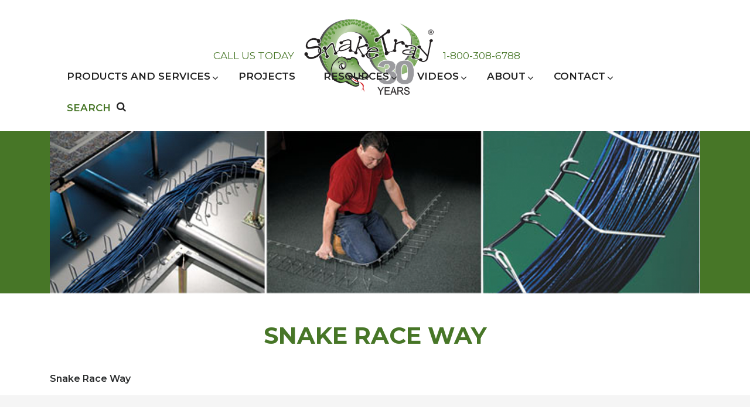

--- FILE ---
content_type: text/html; charset=UTF-8
request_url: https://www.snaketray.com/product-catalog/mega-snake-2/
body_size: 24166
content:
<!DOCTYPE html>
<html lang="en-US" id="html">
<head>
	<meta charset="UTF-8">
	<meta http-equiv="X-UA-Compatible" content="IE=edge">
	<meta name="viewport" content="width=device-width, initial-scale=1">
	<meta name="mobile-web-app-capable" content="yes">
	<meta name="apple-mobile-web-app-capable" content="yes">
	<meta name="apple-mobile-web-app-title" content="Snake Tray - ">
	<link rel="profile" href="https://gmpg.org/xfn/11">
	<link rel="pingback" href="https://www.snaketray.com/xmlrpc.php">
    <link rel="preconnect" href="https://fonts.googleapis.com">
    <link rel="preconnect" href="https://fonts.gstatic.com" crossorigin>
    <link href="https://fonts.googleapis.com/css2?family=Montserrat:ital,wght@0,400;0,600;0,700;1,400;1,600;1,700&display=swap" rel="stylesheet">


        <script src="https://ajax.googleapis.com/ajax/libs/jquery/1.9.1/jquery.min.js" type="text/javascript"></script> 
	<script type="text/javascript">
        $(document).ready( function() {
            $("#menu-item-13866 a").click(function(){
                $("#searbox").slideToggle();
            });
        });
	</script>
<!-- Google Tag Manager -->
<script>(function(w,d,s,l,i){w[l]=w[l]||[];w[l].push({'gtm.start':
new Date().getTime(),event:'gtm.js'});var f=d.getElementsByTagName(s)[0],
j=d.createElement(s),dl=l!='dataLayer'?'&l='+l:'';j.async=true;j.src=
'https://www.googletagmanager.com/gtm.js?id='+i+dl;f.parentNode.insertBefore(j,f);
})(window,document,'script','dataLayer','GTM-53D4SSJ');</script>
<!-- End Google Tag Manager -->

<!-- Global site tag (gtag.js) - Google Ads: 760527680 -->
<script async src="https://www.googletagmanager.com/gtag/js?id=AW-760527680"></script>
<script>
  window.dataLayer = window.dataLayer || [];
  function gtag(){dataLayer.push(arguments);}
  gtag('js', new Date());

  gtag('config', 'AW-760527680');
</script>
<!-- Global site tag (gtag.js) - Google Ads: 760527680 -->
<script async src="https://www.googletagmanager.com/gtag/js?id=AW-760527680"></script>
<script>
  window.dataLayer = window.dataLayer || [];
  function gtag(){dataLayer.push(arguments);}
  gtag('js', new Date());

  gtag('config', 'AW-760527680');
</script>
<script>
  gtag('config', 'AW-760527680/VOAoCOqntdMBEMD20uoC', {
    'phone_conversion_number': '1-800-308-6788'
  });
</script>
   
	<meta name='robots' content='index, follow, max-image-preview:large, max-snippet:-1, max-video-preview:-1' />

	<!-- This site is optimized with the Yoast SEO plugin v26.8 - https://yoast.com/product/yoast-seo-wordpress/ -->
	<title>Snake Race Way | Snake Tray</title>
	<link rel="canonical" href="https://www.snaketray.com/product-catalog/mega-snake-2/" />
	<meta property="og:locale" content="en_US" />
	<meta property="og:type" content="article" />
	<meta property="og:title" content="Snake Race Way | Snake Tray" />
	<meta property="og:description" content="Snake Race Way [...]Read More..." />
	<meta property="og:url" content="https://www.snaketray.com/product-catalog/mega-snake-2/" />
	<meta property="og:site_name" content="Snake Tray" />
	<meta name="twitter:card" content="summary_large_image" />
	<script type="application/ld+json" class="yoast-schema-graph">{"@context":"https://schema.org","@graph":[{"@type":"WebPage","@id":"https://www.snaketray.com/product-catalog/mega-snake-2/","url":"https://www.snaketray.com/product-catalog/mega-snake-2/","name":"Snake Race Way | Snake Tray","isPartOf":{"@id":"https://www.snaketray.com/#website"},"datePublished":"2017-11-02T17:26:16+00:00","breadcrumb":{"@id":"https://www.snaketray.com/product-catalog/mega-snake-2/#breadcrumb"},"inLanguage":"en-US","potentialAction":[{"@type":"ReadAction","target":["https://www.snaketray.com/product-catalog/mega-snake-2/"]}]},{"@type":"BreadcrumbList","@id":"https://www.snaketray.com/product-catalog/mega-snake-2/#breadcrumb","itemListElement":[{"@type":"ListItem","position":1,"name":"Home","item":"https://www.snaketray.com/"},{"@type":"ListItem","position":2,"name":"Product Catalog","item":"https://www.snaketray.com/product-catalog/"},{"@type":"ListItem","position":3,"name":"Snake Race Way"}]},{"@type":"WebSite","@id":"https://www.snaketray.com/#website","url":"https://www.snaketray.com/","name":"Snake Tray","description":"","publisher":{"@id":"https://www.snaketray.com/#organization"},"potentialAction":[{"@type":"SearchAction","target":{"@type":"EntryPoint","urlTemplate":"https://www.snaketray.com/?s={search_term_string}"},"query-input":{"@type":"PropertyValueSpecification","valueRequired":true,"valueName":"search_term_string"}}],"inLanguage":"en-US"},{"@type":"Organization","@id":"https://www.snaketray.com/#organization","name":"Snake Tray","url":"https://www.snaketray.com/","logo":{"@type":"ImageObject","inLanguage":"en-US","@id":"https://www.snaketray.com/#/schema/logo/image/","url":"https://www.snaketray.com/wp-content/uploads/2017/10/logo.gif","contentUrl":"https://www.snaketray.com/wp-content/uploads/2017/10/logo.gif","width":224,"height":130,"caption":"Snake Tray"},"image":{"@id":"https://www.snaketray.com/#/schema/logo/image/"}}]}</script>
	<!-- / Yoast SEO plugin. -->


<link rel="alternate" title="oEmbed (JSON)" type="application/json+oembed" href="https://www.snaketray.com/wp-json/oembed/1.0/embed?url=https%3A%2F%2Fwww.snaketray.com%2Fproduct-catalog%2Fmega-snake-2%2F" />
<link rel="alternate" title="oEmbed (XML)" type="text/xml+oembed" href="https://www.snaketray.com/wp-json/oembed/1.0/embed?url=https%3A%2F%2Fwww.snaketray.com%2Fproduct-catalog%2Fmega-snake-2%2F&#038;format=xml" />
<style id='wp-img-auto-sizes-contain-inline-css' type='text/css'>
img:is([sizes=auto i],[sizes^="auto," i]){contain-intrinsic-size:3000px 1500px}
/*# sourceURL=wp-img-auto-sizes-contain-inline-css */
</style>
<link rel='stylesheet' id='sbi_styles-css' href='https://www.snaketray.com/wp-content/plugins/instagram-feed-pro/css/sbi-styles.min.css?ver=6.9.0' type='text/css' media='all' />
<style id='wp-emoji-styles-inline-css' type='text/css'>

	img.wp-smiley, img.emoji {
		display: inline !important;
		border: none !important;
		box-shadow: none !important;
		height: 1em !important;
		width: 1em !important;
		margin: 0 0.07em !important;
		vertical-align: -0.1em !important;
		background: none !important;
		padding: 0 !important;
	}
/*# sourceURL=wp-emoji-styles-inline-css */
</style>
<style id='wp-block-library-inline-css' type='text/css'>
:root{--wp-block-synced-color:#7a00df;--wp-block-synced-color--rgb:122,0,223;--wp-bound-block-color:var(--wp-block-synced-color);--wp-editor-canvas-background:#ddd;--wp-admin-theme-color:#007cba;--wp-admin-theme-color--rgb:0,124,186;--wp-admin-theme-color-darker-10:#006ba1;--wp-admin-theme-color-darker-10--rgb:0,107,160.5;--wp-admin-theme-color-darker-20:#005a87;--wp-admin-theme-color-darker-20--rgb:0,90,135;--wp-admin-border-width-focus:2px}@media (min-resolution:192dpi){:root{--wp-admin-border-width-focus:1.5px}}.wp-element-button{cursor:pointer}:root .has-very-light-gray-background-color{background-color:#eee}:root .has-very-dark-gray-background-color{background-color:#313131}:root .has-very-light-gray-color{color:#eee}:root .has-very-dark-gray-color{color:#313131}:root .has-vivid-green-cyan-to-vivid-cyan-blue-gradient-background{background:linear-gradient(135deg,#00d084,#0693e3)}:root .has-purple-crush-gradient-background{background:linear-gradient(135deg,#34e2e4,#4721fb 50%,#ab1dfe)}:root .has-hazy-dawn-gradient-background{background:linear-gradient(135deg,#faaca8,#dad0ec)}:root .has-subdued-olive-gradient-background{background:linear-gradient(135deg,#fafae1,#67a671)}:root .has-atomic-cream-gradient-background{background:linear-gradient(135deg,#fdd79a,#004a59)}:root .has-nightshade-gradient-background{background:linear-gradient(135deg,#330968,#31cdcf)}:root .has-midnight-gradient-background{background:linear-gradient(135deg,#020381,#2874fc)}:root{--wp--preset--font-size--normal:16px;--wp--preset--font-size--huge:42px}.has-regular-font-size{font-size:1em}.has-larger-font-size{font-size:2.625em}.has-normal-font-size{font-size:var(--wp--preset--font-size--normal)}.has-huge-font-size{font-size:var(--wp--preset--font-size--huge)}.has-text-align-center{text-align:center}.has-text-align-left{text-align:left}.has-text-align-right{text-align:right}.has-fit-text{white-space:nowrap!important}#end-resizable-editor-section{display:none}.aligncenter{clear:both}.items-justified-left{justify-content:flex-start}.items-justified-center{justify-content:center}.items-justified-right{justify-content:flex-end}.items-justified-space-between{justify-content:space-between}.screen-reader-text{border:0;clip-path:inset(50%);height:1px;margin:-1px;overflow:hidden;padding:0;position:absolute;width:1px;word-wrap:normal!important}.screen-reader-text:focus{background-color:#ddd;clip-path:none;color:#444;display:block;font-size:1em;height:auto;left:5px;line-height:normal;padding:15px 23px 14px;text-decoration:none;top:5px;width:auto;z-index:100000}html :where(.has-border-color){border-style:solid}html :where([style*=border-top-color]){border-top-style:solid}html :where([style*=border-right-color]){border-right-style:solid}html :where([style*=border-bottom-color]){border-bottom-style:solid}html :where([style*=border-left-color]){border-left-style:solid}html :where([style*=border-width]){border-style:solid}html :where([style*=border-top-width]){border-top-style:solid}html :where([style*=border-right-width]){border-right-style:solid}html :where([style*=border-bottom-width]){border-bottom-style:solid}html :where([style*=border-left-width]){border-left-style:solid}html :where(img[class*=wp-image-]){height:auto;max-width:100%}:where(figure){margin:0 0 1em}html :where(.is-position-sticky){--wp-admin--admin-bar--position-offset:var(--wp-admin--admin-bar--height,0px)}@media screen and (max-width:600px){html :where(.is-position-sticky){--wp-admin--admin-bar--position-offset:0px}}

/*# sourceURL=wp-block-library-inline-css */
</style><style id='global-styles-inline-css' type='text/css'>
:root{--wp--preset--aspect-ratio--square: 1;--wp--preset--aspect-ratio--4-3: 4/3;--wp--preset--aspect-ratio--3-4: 3/4;--wp--preset--aspect-ratio--3-2: 3/2;--wp--preset--aspect-ratio--2-3: 2/3;--wp--preset--aspect-ratio--16-9: 16/9;--wp--preset--aspect-ratio--9-16: 9/16;--wp--preset--color--black: #000000;--wp--preset--color--cyan-bluish-gray: #abb8c3;--wp--preset--color--white: #ffffff;--wp--preset--color--pale-pink: #f78da7;--wp--preset--color--vivid-red: #cf2e2e;--wp--preset--color--luminous-vivid-orange: #ff6900;--wp--preset--color--luminous-vivid-amber: #fcb900;--wp--preset--color--light-green-cyan: #7bdcb5;--wp--preset--color--vivid-green-cyan: #00d084;--wp--preset--color--pale-cyan-blue: #8ed1fc;--wp--preset--color--vivid-cyan-blue: #0693e3;--wp--preset--color--vivid-purple: #9b51e0;--wp--preset--gradient--vivid-cyan-blue-to-vivid-purple: linear-gradient(135deg,rgb(6,147,227) 0%,rgb(155,81,224) 100%);--wp--preset--gradient--light-green-cyan-to-vivid-green-cyan: linear-gradient(135deg,rgb(122,220,180) 0%,rgb(0,208,130) 100%);--wp--preset--gradient--luminous-vivid-amber-to-luminous-vivid-orange: linear-gradient(135deg,rgb(252,185,0) 0%,rgb(255,105,0) 100%);--wp--preset--gradient--luminous-vivid-orange-to-vivid-red: linear-gradient(135deg,rgb(255,105,0) 0%,rgb(207,46,46) 100%);--wp--preset--gradient--very-light-gray-to-cyan-bluish-gray: linear-gradient(135deg,rgb(238,238,238) 0%,rgb(169,184,195) 100%);--wp--preset--gradient--cool-to-warm-spectrum: linear-gradient(135deg,rgb(74,234,220) 0%,rgb(151,120,209) 20%,rgb(207,42,186) 40%,rgb(238,44,130) 60%,rgb(251,105,98) 80%,rgb(254,248,76) 100%);--wp--preset--gradient--blush-light-purple: linear-gradient(135deg,rgb(255,206,236) 0%,rgb(152,150,240) 100%);--wp--preset--gradient--blush-bordeaux: linear-gradient(135deg,rgb(254,205,165) 0%,rgb(254,45,45) 50%,rgb(107,0,62) 100%);--wp--preset--gradient--luminous-dusk: linear-gradient(135deg,rgb(255,203,112) 0%,rgb(199,81,192) 50%,rgb(65,88,208) 100%);--wp--preset--gradient--pale-ocean: linear-gradient(135deg,rgb(255,245,203) 0%,rgb(182,227,212) 50%,rgb(51,167,181) 100%);--wp--preset--gradient--electric-grass: linear-gradient(135deg,rgb(202,248,128) 0%,rgb(113,206,126) 100%);--wp--preset--gradient--midnight: linear-gradient(135deg,rgb(2,3,129) 0%,rgb(40,116,252) 100%);--wp--preset--font-size--small: 13px;--wp--preset--font-size--medium: 20px;--wp--preset--font-size--large: 36px;--wp--preset--font-size--x-large: 42px;--wp--preset--spacing--20: 0.44rem;--wp--preset--spacing--30: 0.67rem;--wp--preset--spacing--40: 1rem;--wp--preset--spacing--50: 1.5rem;--wp--preset--spacing--60: 2.25rem;--wp--preset--spacing--70: 3.38rem;--wp--preset--spacing--80: 5.06rem;--wp--preset--shadow--natural: 6px 6px 9px rgba(0, 0, 0, 0.2);--wp--preset--shadow--deep: 12px 12px 50px rgba(0, 0, 0, 0.4);--wp--preset--shadow--sharp: 6px 6px 0px rgba(0, 0, 0, 0.2);--wp--preset--shadow--outlined: 6px 6px 0px -3px rgb(255, 255, 255), 6px 6px rgb(0, 0, 0);--wp--preset--shadow--crisp: 6px 6px 0px rgb(0, 0, 0);}:where(.is-layout-flex){gap: 0.5em;}:where(.is-layout-grid){gap: 0.5em;}body .is-layout-flex{display: flex;}.is-layout-flex{flex-wrap: wrap;align-items: center;}.is-layout-flex > :is(*, div){margin: 0;}body .is-layout-grid{display: grid;}.is-layout-grid > :is(*, div){margin: 0;}:where(.wp-block-columns.is-layout-flex){gap: 2em;}:where(.wp-block-columns.is-layout-grid){gap: 2em;}:where(.wp-block-post-template.is-layout-flex){gap: 1.25em;}:where(.wp-block-post-template.is-layout-grid){gap: 1.25em;}.has-black-color{color: var(--wp--preset--color--black) !important;}.has-cyan-bluish-gray-color{color: var(--wp--preset--color--cyan-bluish-gray) !important;}.has-white-color{color: var(--wp--preset--color--white) !important;}.has-pale-pink-color{color: var(--wp--preset--color--pale-pink) !important;}.has-vivid-red-color{color: var(--wp--preset--color--vivid-red) !important;}.has-luminous-vivid-orange-color{color: var(--wp--preset--color--luminous-vivid-orange) !important;}.has-luminous-vivid-amber-color{color: var(--wp--preset--color--luminous-vivid-amber) !important;}.has-light-green-cyan-color{color: var(--wp--preset--color--light-green-cyan) !important;}.has-vivid-green-cyan-color{color: var(--wp--preset--color--vivid-green-cyan) !important;}.has-pale-cyan-blue-color{color: var(--wp--preset--color--pale-cyan-blue) !important;}.has-vivid-cyan-blue-color{color: var(--wp--preset--color--vivid-cyan-blue) !important;}.has-vivid-purple-color{color: var(--wp--preset--color--vivid-purple) !important;}.has-black-background-color{background-color: var(--wp--preset--color--black) !important;}.has-cyan-bluish-gray-background-color{background-color: var(--wp--preset--color--cyan-bluish-gray) !important;}.has-white-background-color{background-color: var(--wp--preset--color--white) !important;}.has-pale-pink-background-color{background-color: var(--wp--preset--color--pale-pink) !important;}.has-vivid-red-background-color{background-color: var(--wp--preset--color--vivid-red) !important;}.has-luminous-vivid-orange-background-color{background-color: var(--wp--preset--color--luminous-vivid-orange) !important;}.has-luminous-vivid-amber-background-color{background-color: var(--wp--preset--color--luminous-vivid-amber) !important;}.has-light-green-cyan-background-color{background-color: var(--wp--preset--color--light-green-cyan) !important;}.has-vivid-green-cyan-background-color{background-color: var(--wp--preset--color--vivid-green-cyan) !important;}.has-pale-cyan-blue-background-color{background-color: var(--wp--preset--color--pale-cyan-blue) !important;}.has-vivid-cyan-blue-background-color{background-color: var(--wp--preset--color--vivid-cyan-blue) !important;}.has-vivid-purple-background-color{background-color: var(--wp--preset--color--vivid-purple) !important;}.has-black-border-color{border-color: var(--wp--preset--color--black) !important;}.has-cyan-bluish-gray-border-color{border-color: var(--wp--preset--color--cyan-bluish-gray) !important;}.has-white-border-color{border-color: var(--wp--preset--color--white) !important;}.has-pale-pink-border-color{border-color: var(--wp--preset--color--pale-pink) !important;}.has-vivid-red-border-color{border-color: var(--wp--preset--color--vivid-red) !important;}.has-luminous-vivid-orange-border-color{border-color: var(--wp--preset--color--luminous-vivid-orange) !important;}.has-luminous-vivid-amber-border-color{border-color: var(--wp--preset--color--luminous-vivid-amber) !important;}.has-light-green-cyan-border-color{border-color: var(--wp--preset--color--light-green-cyan) !important;}.has-vivid-green-cyan-border-color{border-color: var(--wp--preset--color--vivid-green-cyan) !important;}.has-pale-cyan-blue-border-color{border-color: var(--wp--preset--color--pale-cyan-blue) !important;}.has-vivid-cyan-blue-border-color{border-color: var(--wp--preset--color--vivid-cyan-blue) !important;}.has-vivid-purple-border-color{border-color: var(--wp--preset--color--vivid-purple) !important;}.has-vivid-cyan-blue-to-vivid-purple-gradient-background{background: var(--wp--preset--gradient--vivid-cyan-blue-to-vivid-purple) !important;}.has-light-green-cyan-to-vivid-green-cyan-gradient-background{background: var(--wp--preset--gradient--light-green-cyan-to-vivid-green-cyan) !important;}.has-luminous-vivid-amber-to-luminous-vivid-orange-gradient-background{background: var(--wp--preset--gradient--luminous-vivid-amber-to-luminous-vivid-orange) !important;}.has-luminous-vivid-orange-to-vivid-red-gradient-background{background: var(--wp--preset--gradient--luminous-vivid-orange-to-vivid-red) !important;}.has-very-light-gray-to-cyan-bluish-gray-gradient-background{background: var(--wp--preset--gradient--very-light-gray-to-cyan-bluish-gray) !important;}.has-cool-to-warm-spectrum-gradient-background{background: var(--wp--preset--gradient--cool-to-warm-spectrum) !important;}.has-blush-light-purple-gradient-background{background: var(--wp--preset--gradient--blush-light-purple) !important;}.has-blush-bordeaux-gradient-background{background: var(--wp--preset--gradient--blush-bordeaux) !important;}.has-luminous-dusk-gradient-background{background: var(--wp--preset--gradient--luminous-dusk) !important;}.has-pale-ocean-gradient-background{background: var(--wp--preset--gradient--pale-ocean) !important;}.has-electric-grass-gradient-background{background: var(--wp--preset--gradient--electric-grass) !important;}.has-midnight-gradient-background{background: var(--wp--preset--gradient--midnight) !important;}.has-small-font-size{font-size: var(--wp--preset--font-size--small) !important;}.has-medium-font-size{font-size: var(--wp--preset--font-size--medium) !important;}.has-large-font-size{font-size: var(--wp--preset--font-size--large) !important;}.has-x-large-font-size{font-size: var(--wp--preset--font-size--x-large) !important;}
/*# sourceURL=global-styles-inline-css */
</style>

<style id='classic-theme-styles-inline-css' type='text/css'>
/*! This file is auto-generated */
.wp-block-button__link{color:#fff;background-color:#32373c;border-radius:9999px;box-shadow:none;text-decoration:none;padding:calc(.667em + 2px) calc(1.333em + 2px);font-size:1.125em}.wp-block-file__button{background:#32373c;color:#fff;text-decoration:none}
/*# sourceURL=/wp-includes/css/classic-themes.min.css */
</style>
<link rel='stylesheet' id='wp-components-css' href='https://www.snaketray.com/wp-includes/css/dist/components/style.min.css?ver=6.9' type='text/css' media='all' />
<link rel='stylesheet' id='wp-preferences-css' href='https://www.snaketray.com/wp-includes/css/dist/preferences/style.min.css?ver=6.9' type='text/css' media='all' />
<link rel='stylesheet' id='wp-block-editor-css' href='https://www.snaketray.com/wp-includes/css/dist/block-editor/style.min.css?ver=6.9' type='text/css' media='all' />
<link rel='stylesheet' id='popup-maker-block-library-style-css' href='https://www.snaketray.com/wp-content/plugins/popup-maker/dist/packages/block-library-style.css?ver=dbea705cfafe089d65f1' type='text/css' media='all' />
<link rel='stylesheet' id='contact-form-7-css' href='https://www.snaketray.com/wp-content/plugins/contact-form-7/includes/css/styles.css?ver=6.1.4' type='text/css' media='all' />
<link rel='stylesheet' id='magic-liquidizer-table-style-css' href='https://www.snaketray.com/wp-content/plugins/magic-liquidizer-responsive-table/idcss/ml-responsive-table.css?ver=2.0.3' type='text/css' media='all' />
<link rel='stylesheet' id='topbar-css' href='https://www.snaketray.com/wp-content/plugins/top-bar/inc/../css/topbar_style.css?ver=6.9' type='text/css' media='all' />
<link rel='stylesheet' id='jackbox_global-css' href='https://www.snaketray.com/wp-content/plugins/wp-jackbox/jackbox/css/jackbox-global.css?ver=6.9' type='text/css' media='all' />
<!--[if lt IE 9]>
<link rel='stylesheet' id='jackbox_ie8-css' href='https://www.snaketray.com/wp-content/plugins/wp-jackbox/jackbox/css/jackbox-ie8.css?ver=6.9' type='text/css' media='all' />
<![endif]-->
<!--[if gt IE 8]>
<link rel='stylesheet' id='jackbox_ie9-css' href='https://www.snaketray.com/wp-content/plugins/wp-jackbox/jackbox/css/jackbox-ie9.css?ver=6.9' type='text/css' media='all' />
<![endif]-->
<link rel='stylesheet' id='wpcf7-redirect-script-frontend-css' href='https://www.snaketray.com/wp-content/plugins/wpcf7-redirect/build/assets/frontend-script.css?ver=2c532d7e2be36f6af233' type='text/css' media='all' />
<link rel='stylesheet' id='understrap-styles-css' href='https://www.snaketray.com/wp-content/themes/Snake-Tray/css/theme.min.css?ver=6.9' type='text/css' media='all' />
<link rel='stylesheet' id='understrap-styles-fonts-css' href='https://www.snaketray.com/wp-content/themes/Snake-Tray/fonts/stylesheet.css?ver=1.0' type='text/css' media='all' />
<link rel='stylesheet' id='arve-css' href='https://www.snaketray.com/wp-content/plugins/advanced-responsive-video-embedder/build/main.css?ver=10.8.2' type='text/css' media='all' />
<link rel='stylesheet' id='popup-maker-site-css' href='//www.snaketray.com/wp-content/uploads/pum/pum-site-styles.css?generated=1756352984&#038;ver=1.21.5' type='text/css' media='all' />
<link rel='stylesheet' id='shiftnav-css' href='https://www.snaketray.com/wp-content/plugins/shiftnav-pro/pro/assets/css/shiftnav.min.css?ver=1.7.2' type='text/css' media='all' />
<link rel='stylesheet' id='ubermenu-css' href='https://www.snaketray.com/wp-content/plugins/ubermenu/pro/assets/css/ubermenu.min.css?ver=3.3.1' type='text/css' media='all' />
<link rel='stylesheet' id='ubermenu-minimal-css' href='https://www.snaketray.com/wp-content/plugins/ubermenu/assets/css/skins/minimal.css?ver=6.9' type='text/css' media='all' />
<link rel='stylesheet' id='ubermenu-font-awesome-css' href='https://www.snaketray.com/wp-content/plugins/ubermenu/assets/css/fontawesome/css/font-awesome.min.css?ver=4.3' type='text/css' media='all' />
<link rel='stylesheet' id='shiftnav-font-awesome-css' href='https://www.snaketray.com/wp-content/plugins/shiftnav-pro/assets/css/fontawesome/css/font-awesome.min.css?ver=1.7.2' type='text/css' media='all' />
<link rel='stylesheet' id='shiftnav-standard-dark-css' href='https://www.snaketray.com/wp-content/plugins/shiftnav-pro/assets/css/skins/standard-dark.css?ver=1.7.2' type='text/css' media='all' />
<link rel='stylesheet' id='style-sp-css' href='https://www.snaketray.com/wp-content/themes/Snake-Tray/bstorm/brainstorm.css?ver=1.0' type='text/css' media='all' />
<script type="text/javascript" src="https://www.snaketray.com/wp-includes/js/jquery/jquery.min.js?ver=3.7.1" id="jquery-core-js"></script>
<script type="text/javascript" src="https://www.snaketray.com/wp-includes/js/jquery/jquery-migrate.min.js?ver=3.4.1" id="jquery-migrate-js"></script>
<script type="text/javascript" id="equal-height-columns-js-extra">
/* <![CDATA[ */
var equalHeightColumnElements = {"element-groups":{"1":{"selector":".salesreps .panel-grid-cell","breakpoint":768},"2":{"selector":".whitepprs #whtpaprs .white-papers-n .entry-content .cntbx","breakpoint":150}}};
//# sourceURL=equal-height-columns-js-extra
/* ]]> */
</script>
<script type="text/javascript" src="https://www.snaketray.com/wp-content/plugins/equal-height-columns/public/js/equal-height-columns-public.js?ver=1.2.1" id="equal-height-columns-js"></script>
<script type="text/javascript" src="https://www.snaketray.com/wp-content/plugins/magic-liquidizer-responsive-table/idjs/ml.responsive.table.min.js?ver=2.0.3" id="magic-liquidizer-table-js"></script>
<script type="text/javascript" src="//www.snaketray.com/wp-content/plugins/revslider/sr6/assets/js/rbtools.min.js?ver=6.7.40" async id="tp-tools-js"></script>
<script type="text/javascript" src="//www.snaketray.com/wp-content/plugins/revslider/sr6/assets/js/rs6.min.js?ver=6.7.40" async id="revmin-js"></script>
<script type="text/javascript" id="topbar_frontjs-js-extra">
/* <![CDATA[ */
var tpbr_settings = {"fixed":"notfixed","user_who":"notloggedin","guests_or_users":"all","message":"Happy Holidays! Snake Tray will be closed Wednesday, December 24 through Friday, December 26, and on New Year\u2019s Day, January 1.","status":"inactive","yn_button":"button","color":"#dd3333","button_text":"","button_url":"","button_behavior":"samewindow","is_admin_bar":"no","detect_sticky":"0"};
//# sourceURL=topbar_frontjs-js-extra
/* ]]> */
</script>
<script type="text/javascript" src="https://www.snaketray.com/wp-content/plugins/top-bar/inc/../js/tpbr_front.min.js?ver=6.9" id="topbar_frontjs-js"></script>
<script type="text/javascript" id="jackbox_scripts-js-extra">
/* <![CDATA[ */
var jackboxOptions = {"skin":"yes","deep-linking":"yes","minified-scripts":"yes","show-description":"no","full-scale":"yes","hover":"none","use-thumbs":"yes","use-tooltips":"yes","thumbs-hidden":"no","thumb-width":"75","thumb-height":"50","autoplay-video":"no","video-width":"958","video-height":"538","flash-video":"no","social-facebook":"no","social-twitter":"no","social-google":"no","social-pinterest":"no","show-scrollbar":"yes","keyboard-shortcuts":"yes","click-next":"no","external-loading":"yes","ajax-selector":".entry-content","wordpress-gallery":"","ajax-compatible":"no","remove-canonical":"yes","custom-css":"","essential":"no","domain":"https://www.snaketray.com/wp-content/plugins/wp-jackbox/"};
//# sourceURL=jackbox_scripts-js-extra
/* ]]> */
</script>
<script type="text/javascript" src="https://www.snaketray.com/wp-content/plugins/wp-jackbox/jackbox/js/jackbox-scripts.min.js?ver=6.9" id="jackbox_scripts-js"></script>
<link rel="https://api.w.org/" href="https://www.snaketray.com/wp-json/" />			<!-- DO NOT COPY THIS SNIPPET! Start of Page Analytics Tracking for HubSpot WordPress plugin v11.3.37-->
			<script class="hsq-set-content-id" data-content-id="blog-post">
				var _hsq = _hsq || [];
				_hsq.push(["setContentType", "blog-post"]);
			</script>
			<!-- DO NOT COPY THIS SNIPPET! End of Page Analytics Tracking for HubSpot WordPress plugin -->
			
	<!-- ShiftNav CSS
	================================================================ -->
	<style type="text/css" id="shiftnav-dynamic-css">

	@media only screen and (min-width:992px){ #shiftnav-toggle-main, .shiftnav-toggle-mobile{ display:none; } .shiftnav-wrap { padding-top:0 !important; } }
	@media only screen and (max-width:991px){ .ubermenu, body .ubermenu, .ubermenu.ubermenu-responsive-default, .ubermenu-responsive-toggle, #megaMenu{ display:none !important; } }

/** ShiftNav Custom Menu Styles (Customizer) **/
/* togglebar */
#shiftnav-toggle-main { background:#333333; }
/* shiftnav-main */
.shiftnav.shiftnav-shiftnav-main { background:#26262b; }
.shiftnav.shiftnav-shiftnav-main ul.shiftnav-menu li.menu-item > .shiftnav-target { background:#26262b; }

/* Status: Loaded from Transient */

	</style>
	<!-- end ShiftNav CSS -->

	<style id="ubermenu-custom-generated-css">
/** UberMenu Custom Menu Item Styles (Menu Item Settings) **/
/* 13853 */  .ubermenu .ubermenu-active > .ubermenu-submenu.ubermenu-submenu-id-13853, .ubermenu .ubermenu-in-transition > .ubermenu-submenu.ubermenu-submenu-id-13853 { padding:24px 20px; }


/** UberMenu Custom Tweaks (General Settings) **/
.ubermenu .ubermenu-submenu-type-flyout > .ubermenu-item{ min-width:240px; font-size:14px;}
/* Status: Loaded from Transient */

</style><meta name="generator" content="Powered by Slider Revolution 6.7.40 - responsive, Mobile-Friendly Slider Plugin for WordPress with comfortable drag and drop interface." />
<link rel="icon" href="https://www.snaketray.com/wp-content/uploads/2021/03/favicon.ico" sizes="32x32" />
<link rel="icon" href="https://www.snaketray.com/wp-content/uploads/2021/03/favicon.ico" sizes="192x192" />
<link rel="apple-touch-icon" href="https://www.snaketray.com/wp-content/uploads/2021/03/favicon.ico" />
<meta name="msapplication-TileImage" content="https://www.snaketray.com/wp-content/uploads/2021/03/favicon.ico" />
<script>function setREVStartSize(e){
			//window.requestAnimationFrame(function() {
				window.RSIW = window.RSIW===undefined ? window.innerWidth : window.RSIW;
				window.RSIH = window.RSIH===undefined ? window.innerHeight : window.RSIH;
				try {
					var pw = document.getElementById(e.c).parentNode.offsetWidth,
						newh;
					pw = pw===0 || isNaN(pw) || (e.l=="fullwidth" || e.layout=="fullwidth") ? window.RSIW : pw;
					e.tabw = e.tabw===undefined ? 0 : parseInt(e.tabw);
					e.thumbw = e.thumbw===undefined ? 0 : parseInt(e.thumbw);
					e.tabh = e.tabh===undefined ? 0 : parseInt(e.tabh);
					e.thumbh = e.thumbh===undefined ? 0 : parseInt(e.thumbh);
					e.tabhide = e.tabhide===undefined ? 0 : parseInt(e.tabhide);
					e.thumbhide = e.thumbhide===undefined ? 0 : parseInt(e.thumbhide);
					e.mh = e.mh===undefined || e.mh=="" || e.mh==="auto" ? 0 : parseInt(e.mh,0);
					if(e.layout==="fullscreen" || e.l==="fullscreen")
						newh = Math.max(e.mh,window.RSIH);
					else{
						e.gw = Array.isArray(e.gw) ? e.gw : [e.gw];
						for (var i in e.rl) if (e.gw[i]===undefined || e.gw[i]===0) e.gw[i] = e.gw[i-1];
						e.gh = e.el===undefined || e.el==="" || (Array.isArray(e.el) && e.el.length==0)? e.gh : e.el;
						e.gh = Array.isArray(e.gh) ? e.gh : [e.gh];
						for (var i in e.rl) if (e.gh[i]===undefined || e.gh[i]===0) e.gh[i] = e.gh[i-1];
											
						var nl = new Array(e.rl.length),
							ix = 0,
							sl;
						e.tabw = e.tabhide>=pw ? 0 : e.tabw;
						e.thumbw = e.thumbhide>=pw ? 0 : e.thumbw;
						e.tabh = e.tabhide>=pw ? 0 : e.tabh;
						e.thumbh = e.thumbhide>=pw ? 0 : e.thumbh;
						for (var i in e.rl) nl[i] = e.rl[i]<window.RSIW ? 0 : e.rl[i];
						sl = nl[0];
						for (var i in nl) if (sl>nl[i] && nl[i]>0) { sl = nl[i]; ix=i;}
						var m = pw>(e.gw[ix]+e.tabw+e.thumbw) ? 1 : (pw-(e.tabw+e.thumbw)) / (e.gw[ix]);
						newh =  (e.gh[ix] * m) + (e.tabh + e.thumbh);
					}
					var el = document.getElementById(e.c);
					if (el!==null && el) el.style.height = newh+"px";
					el = document.getElementById(e.c+"_wrapper");
					if (el!==null && el) {
						el.style.height = newh+"px";
						el.style.display = "block";
					}
				} catch(e){
					console.log("Failure at Presize of Slider:" + e)
				}
			//});
		  };</script>
		<style type="text/css" id="wp-custom-css">
			/*
You can add your own CSS here.

Click the help icon above to learn more.
*/

.buttons .ow-button-base a{background-color: #477627!important;text-transform: uppercase;color: #FFF!important;font-size: 16px;padding: 14px 90px; line-height: 1;margin:0px;border-radius: 0px!important;border: none!important;}
.buttons .ow-button-base a span{color: #FFF!important;}
.guide-section .container img{max-height: none; width:100%!important; height:auto!important; max-width:130px;}
.guide-section .content-container{margin-top:46px;}
		</style>
		    <script type="text/javascript">
// Passive event listeners
jQuery.event.special.touchstart = {
    setup: function( _, ns, handle ) {
        this.addEventListener("touchstart", handle, { passive: !ns.includes("noPreventDefault") });
    }
};
jQuery.event.special.touchmove = {
    setup: function( _, ns, handle ) {
        this.addEventListener("touchmove", handle, { passive: !ns.includes("noPreventDefault") });
    }
};
</script>

<link rel='stylesheet' id='ctc-styles-css' href='https://www.snaketray.com/wp-content/plugins/really-simple-click-to-call/css/ctc_style.css?ver=6.9' type='text/css' media='all' />
<link rel='stylesheet' id='rs-plugin-settings-css' href='//www.snaketray.com/wp-content/plugins/revslider/sr6/assets/css/rs6.css?ver=6.7.40' type='text/css' media='all' />
<style id='rs-plugin-settings-inline-css' type='text/css'>
#rs-demo-id {}
/*# sourceURL=rs-plugin-settings-inline-css */
</style>
</head>
<body data-rsssl=1 class="wp-singular product-catalog-template product-catalog-template-page-templates product-catalog-template-products product-catalog-template-page-templatesproducts-php single single-product-catalog postid-5762 wp-custom-logo wp-theme-Snake-Tray group-blog">
    <!-- Google Tag Manager (noscript) -->
<noscript><iframe src="https://www.googletagmanager.com/ns.html?id=GTM-53D4SSJ"
height="0" width="0" style="display:none;visibility:hidden"></iframe></noscript>
<!-- End Google Tag Manager (noscript) -->       
<div class="hfeed site" id="page">
	<!-- ******************* The Navbar Area ******************* -->
	<div class="wrapper-fluid wrapper-navbar" id="wrapper-navbar">
		<a class="skip-link screen-reader-text sr-only" href="#content">Skip to content</a>
		<nav class="navbar navbar-toggleable-md">
					<div class="container">
						<a  class="shiftnav-toggle shiftnav-toggle-shiftnav-main shiftnav-toggle-button" tabindex="0" data-shiftnav-target="shiftnav-main" ><i class="fa fa-bars"></i> </a>					<button class="navbar-toggler" type="button" data-toggle="collapse" data-target="#navbarNavDropdown" aria-controls="navbarNavDropdown" aria-expanded="false" aria-label="Toggle navigation">
					<span class="navbar-toggler-icon"></span>
				</button>
				<div class="logo-container">
					<div class="left-logo hidden-sm-down">Call Us Today</div>
					<!-- Your site title as branding in the menu -->
					<a href="https://www.snaketray.com/" class="navbar-brand custom-logo-link" rel="home"><img width="224" height="130" src="https://www.snaketray.com/wp-content/uploads/2017/10/logo.gif" class="img-fluid" alt="Snake Tray" decoding="async" /></a><!-- end custom logo -->
					<div class="right-logo hidden-sm-down">1-800-308-6788</div>
				</div>
				<!-- The WordPress Menu goes here -->
				
<!-- UberMenu [Configuration:main] [Theme Loc:primary] [Integration:auto] -->
<nav id="ubermenu-main-162-primary-2" class="ubermenu ubermenu-nojs ubermenu-main ubermenu-menu-162 ubermenu-loc-primary ubermenu-responsive ubermenu-responsive-default ubermenu-responsive-nocollapse ubermenu-horizontal ubermenu-transition-shift ubermenu-trigger-hover_intent ubermenu-skin-minimal  ubermenu-bar-align-center ubermenu-items-align-left ubermenu-bound ubermenu-disable-submenu-scroll ubermenu-sub-indicators ubermenu-retractors-responsive"><ul id="ubermenu-nav-main-162-primary" class="ubermenu-nav"><li id="menu-item-13850" class="ubermenu-item ubermenu-item-type-post_type ubermenu-item-object-page ubermenu-item-has-children ubermenu-item-13850 ubermenu-item-level-0 ubermenu-column ubermenu-column-auto ubermenu-has-submenu-drop ubermenu-has-submenu-flyout" ><a class="ubermenu-target ubermenu-item-layout-default ubermenu-item-layout-text_only" href="https://www.snaketray.com/cable-management-products-services/" tabindex="0"><span class="ubermenu-target-title ubermenu-target-text">Products and Services</span></a><ul  class="ubermenu-submenu ubermenu-submenu-id-13850 ubermenu-submenu-type-flyout ubermenu-submenu-drop ubermenu-submenu-align-left_edge_item"  ><li id="menu-item-13851" class="ubermenu-item ubermenu-item-type-post_type ubermenu-item-object-page ubermenu-item-has-children ubermenu-item-13851 ubermenu-item-auto ubermenu-item-normal ubermenu-item-level-1 ubermenu-has-submenu-drop ubermenu-has-submenu-flyout" ><a class="ubermenu-target ubermenu-item-layout-default ubermenu-item-layout-text_only" href="https://www.snaketray.com/cable-management-systems/"><span class="ubermenu-target-title ubermenu-target-text">Cable Management Systems</span></a><ul  class="ubermenu-submenu ubermenu-submenu-id-13851 ubermenu-submenu-type-auto ubermenu-submenu-type-flyout ubermenu-submenu-drop ubermenu-submenu-align-left_edge_item"  ><li id="menu-item-13875" class="ubermenu-item ubermenu-item-type-post_type ubermenu-item-object-product-catalog ubermenu-item-has-children ubermenu-item-13875 ubermenu-item-auto ubermenu-item-normal ubermenu-item-level-2 ubermenu-has-submenu-drop ubermenu-has-submenu-flyout" ><a class="ubermenu-target ubermenu-item-layout-default ubermenu-item-layout-text_only" href="https://www.snaketray.com/product-catalog/snake-tray/"><span class="ubermenu-target-title ubermenu-target-text">Snake Tray® <span>Hand Bendable Cable Tray</span></span></a><ul  class="ubermenu-submenu ubermenu-submenu-id-13875 ubermenu-submenu-type-auto ubermenu-submenu-type-flyout ubermenu-submenu-drop ubermenu-submenu-align-left_edge_item"  ><li id="menu-item-13876" class="ubermenu-item ubermenu-item-type-post_type ubermenu-item-object-product-catalog ubermenu-item-13876 ubermenu-item-auto ubermenu-item-normal ubermenu-item-level-3" ><a class="ubermenu-target ubermenu-item-layout-default ubermenu-item-layout-text_only" href="https://www.snaketray.com/product-catalog/snake-tray/101-series-snake-tray/"><span class="ubermenu-target-title ubermenu-target-text">101 Snake Tray® <span>Under Floor</span></span></a></li><li id="menu-item-13877" class="ubermenu-item ubermenu-item-type-post_type ubermenu-item-object-product-catalog ubermenu-item-13877 ubermenu-item-auto ubermenu-item-normal ubermenu-item-level-3" ><a class="ubermenu-target ubermenu-item-layout-default ubermenu-item-layout-text_only" href="https://www.snaketray.com/product-catalog/snake-tray/201-overhead-cable-tray/"><span class="ubermenu-target-title ubermenu-target-text">201 Snake Tray® <span>Mounts Overhead and On Walls</span></span></a></li><li id="menu-item-13878" class="ubermenu-item ubermenu-item-type-post_type ubermenu-item-object-product-catalog ubermenu-item-13878 ubermenu-item-auto ubermenu-item-normal ubermenu-item-level-3" ><a class="ubermenu-target ubermenu-item-layout-default ubermenu-item-layout-text_only" href="https://www.snaketray.com/product-catalog/snake-tray/mini-cable-tray/"><span class="ubermenu-target-title ubermenu-target-text">401 Snake Tray® <span>Mini Cable Manager</span></span></a></li><li id="menu-item-13879" class="ubermenu-item ubermenu-item-type-post_type ubermenu-item-object-product-catalog ubermenu-item-13879 ubermenu-item-auto ubermenu-item-normal ubermenu-item-level-3" ><a class="ubermenu-target ubermenu-item-layout-default ubermenu-item-layout-text_only" href="https://www.snaketray.com/product-catalog/snake-tray/454-series-flexible-cable-tray/"><span class="ubermenu-target-title ubermenu-target-text">454 Universal Snake Tray® <span>Mounts Overhead and On Walls</span></span></a></li><li id="menu-item-13880" class="ubermenu-item ubermenu-item-type-post_type ubermenu-item-object-product-catalog ubermenu-item-13880 ubermenu-item-auto ubermenu-item-normal ubermenu-item-level-3" ><a class="ubermenu-target ubermenu-item-layout-default ubermenu-item-layout-text_only" href="https://www.snaketray.com/product-catalog/snake-tray/501-series-wall-mount-cable-tray/"><span class="ubermenu-target-title ubermenu-target-text">501 Snake Tray® <span>Walls</span></span></a></li><li class="ubermenu-retractor ubermenu-retractor-mobile"><i class="fa fa-times"></i> Close</li></ul></li><li id="menu-item-13881" class="ubermenu-item ubermenu-item-type-post_type ubermenu-item-object-product-catalog ubermenu-item-13881 ubermenu-item-auto ubermenu-item-normal ubermenu-item-level-2" ><a class="ubermenu-target ubermenu-item-layout-default ubermenu-item-layout-text_only" href="https://www.snaketray.com/product-catalog/mega-snake-cable-tray/"><span class="ubermenu-target-title ubermenu-target-text">Mega Snake® <span>High Capacity</span></span></a></li><li id="menu-item-13888" class="ubermenu-item ubermenu-item-type-post_type ubermenu-item-object-product-catalog ubermenu-item-has-children ubermenu-item-13888 ubermenu-item-auto ubermenu-item-normal ubermenu-item-level-2 ubermenu-has-submenu-drop ubermenu-has-submenu-flyout" ><a class="ubermenu-target ubermenu-item-layout-default ubermenu-item-layout-text_only" href="https://www.snaketray.com/product-catalog/snake-canyon/"><span class="ubermenu-target-title ubermenu-target-text">Snake Canyon <span>Modular Tray for Access Floors</span></span></a><ul  class="ubermenu-submenu ubermenu-submenu-id-13888 ubermenu-submenu-type-auto ubermenu-submenu-type-flyout ubermenu-submenu-drop ubermenu-submenu-align-left_edge_item"  ><li id="menu-item-13889" class="ubermenu-item ubermenu-item-type-post_type ubermenu-item-object-product-catalog ubermenu-item-13889 ubermenu-item-auto ubermenu-item-normal ubermenu-item-level-3" ><a class="ubermenu-target ubermenu-item-layout-default ubermenu-item-layout-text_only" href="https://www.snaketray.com/product-catalog/snake-canyon/301-series-snake-canyon-latchloc/"><span class="ubermenu-target-title ubermenu-target-text">301 Series Snake Canyon® <span>Latch-Loc</span></span></a></li><li id="menu-item-13887" class="ubermenu-item ubermenu-item-type-post_type ubermenu-item-object-product-catalog ubermenu-item-13887 ubermenu-item-auto ubermenu-item-normal ubermenu-item-level-3" ><a class="ubermenu-target ubermenu-item-layout-default ubermenu-item-layout-text_only" href="https://www.snaketray.com/product-catalog/snake-canyon/301-series-snake-canyon-camloc/"><span class="ubermenu-target-title ubermenu-target-text">301 Series Snake Canyon® <span>Cam-Loc</span></span></a></li><li id="menu-item-13886" class="ubermenu-item ubermenu-item-type-post_type ubermenu-item-object-product-catalog ubermenu-item-13886 ubermenu-item-auto ubermenu-item-normal ubermenu-item-level-3" ><a class="ubermenu-target ubermenu-item-layout-default ubermenu-item-layout-text_only" href="https://www.snaketray.com/product-catalog/snake-canyon/301-series-snake-canyon-cantilever/"><span class="ubermenu-target-title ubermenu-target-text">301 Series Snake Canyon® <span>Cantilever</span></span></a></li><li id="menu-item-13885" class="ubermenu-item ubermenu-item-type-post_type ubermenu-item-object-product-catalog ubermenu-item-13885 ubermenu-item-auto ubermenu-item-normal ubermenu-item-level-3" ><a class="ubermenu-target ubermenu-item-layout-default ubermenu-item-layout-text_only" href="https://www.snaketray.com/product-catalog/snake-canyon/301-series-snake-canyon-plus/"><span class="ubermenu-target-title ubermenu-target-text">301 Series Snake Canyon® <span>Plus</span></span></a></li><li id="menu-item-13882" class="ubermenu-item ubermenu-item-type-post_type ubermenu-item-object-product-catalog ubermenu-item-13882 ubermenu-item-auto ubermenu-item-normal ubermenu-item-level-3" ><a class="ubermenu-target ubermenu-item-layout-default ubermenu-item-layout-text_only" href="https://www.snaketray.com/product-catalog/snake-canyon/301-series-snake-canyon-turningcomponent/"><span class="ubermenu-target-title ubermenu-target-text">301 Series Snake Canyon® <span>Turning Component</span></span></a></li><li class="ubermenu-retractor ubermenu-retractor-mobile"><i class="fa fa-times"></i> Close</li></ul></li><li id="menu-item-14346" class="ubermenu-item ubermenu-item-type-post_type ubermenu-item-object-product-catalog ubermenu-item-14346 ubermenu-item-auto ubermenu-item-normal ubermenu-item-level-2" ><a class="ubermenu-target ubermenu-item-layout-default ubermenu-item-layout-text_only" href="https://www.snaketray.com/product-catalog/aluminum-cable-tray/"><span class="ubermenu-target-title ubermenu-target-text">Aluminum Cable Tray <span>Light Weight, High-Capacity</span></span></a></li><li id="menu-item-13893" class="ubermenu-item ubermenu-item-type-post_type ubermenu-item-object-product-catalog ubermenu-item-13893 ubermenu-item-auto ubermenu-item-normal ubermenu-item-level-2" ><a class="ubermenu-target ubermenu-item-layout-default ubermenu-item-layout-text_only" href="https://www.snaketray.com/product-catalog/steel-cable-tray/"><span class="ubermenu-target-title ubermenu-target-text">Cable Runway <span>Steel, High-Capacity</span></span></a></li><li id="menu-item-13895" class="ubermenu-item ubermenu-item-type-post_type ubermenu-item-object-product-catalog ubermenu-item-13895 ubermenu-item-auto ubermenu-item-normal ubermenu-item-level-2" ><a class="ubermenu-target ubermenu-item-layout-default ubermenu-item-layout-text_only" href="https://www.snaketray.com/product-catalog/cable-management-raceway/"><span class="ubermenu-target-title ubermenu-target-text">Snake Race Way <span>Secured Raceways</span></span></a></li><li id="menu-item-13896" class="ubermenu-item ubermenu-item-type-post_type ubermenu-item-object-product-catalog ubermenu-item-13896 ubermenu-item-auto ubermenu-item-normal ubermenu-item-level-2" ><a class="ubermenu-target ubermenu-item-layout-default ubermenu-item-layout-text_only" href="https://www.snaketray.com/product-catalog/mc-snake-tray/"><span class="ubermenu-target-title ubermenu-target-text">MC Snake Tray® <span>MC Cable Manager</span></span></a></li><li id="menu-item-13897" class="ubermenu-item ubermenu-item-type-post_type ubermenu-item-object-product-catalog ubermenu-item-13897 ubermenu-item-auto ubermenu-item-normal ubermenu-item-level-2" ><a class="ubermenu-target ubermenu-item-layout-default ubermenu-item-layout-text_only" href="https://www.snaketray.com/product-catalog/conveyor-snake-tray/"><span class="ubermenu-target-title ubermenu-target-text">Conveyor Snake Tray® <span>Hand Bendable Conveyor Tray</span></span></a></li><li id="menu-item-13898" class="ubermenu-item ubermenu-item-type-post_type ubermenu-item-object-product-catalog ubermenu-item-13898 ubermenu-item-auto ubermenu-item-normal ubermenu-item-level-2" ><a class="ubermenu-target ubermenu-item-layout-default ubermenu-item-layout-text_only" href="https://www.snaketray.com/product-catalog/data-centers-and-ai-infrastructures/"><span class="ubermenu-target-title ubermenu-target-text">Snake Max <span>Data Centers and AI Infrastructures</span></span></a></li><li class="ubermenu-retractor ubermenu-retractor-mobile"><i class="fa fa-times"></i> Close</li></ul></li><li id="menu-item-13899" class="ubermenu-item ubermenu-item-type-post_type ubermenu-item-object-product-catalog ubermenu-item-has-children ubermenu-item-13899 ubermenu-item-auto ubermenu-item-normal ubermenu-item-level-1 ubermenu-has-submenu-drop ubermenu-has-submenu-flyout" ><a class="ubermenu-target ubermenu-item-layout-default ubermenu-item-layout-text_only" href="https://www.snaketray.com/product-catalog/raised-floor-power-distribution/"><span class="ubermenu-target-title ubermenu-target-text">Power Distribution</span></a><ul  class="ubermenu-submenu ubermenu-submenu-id-13899 ubermenu-submenu-type-auto ubermenu-submenu-type-flyout ubermenu-submenu-drop ubermenu-submenu-align-left_edge_item"  ><li id="menu-item-13900" class="ubermenu-item ubermenu-item-type-post_type ubermenu-item-object-product-catalog ubermenu-item-13900 ubermenu-item-auto ubermenu-item-normal ubermenu-item-level-2" ><a class="ubermenu-target ubermenu-item-layout-default ubermenu-item-layout-text_only" href="https://www.snaketray.com/product-catalog/raised-floor-power-distribution/snake-bus/"><span class="ubermenu-target-title ubermenu-target-text">Snake Bus®</span></a></li><li id="menu-item-13901" class="ubermenu-item ubermenu-item-type-post_type ubermenu-item-object-product-catalog ubermenu-item-13901 ubermenu-item-auto ubermenu-item-normal ubermenu-item-level-2" ><a class="ubermenu-target ubermenu-item-layout-default ubermenu-item-layout-text_only" href="https://www.snaketray.com/product-catalog/raised-floor-power-distribution/snake-connect/"><span class="ubermenu-target-title ubermenu-target-text">Snake Connect</span></a></li><li id="menu-item-13902" class="ubermenu-item ubermenu-item-type-post_type ubermenu-item-object-product-catalog ubermenu-item-13902 ubermenu-item-auto ubermenu-item-normal ubermenu-item-level-2" ><a class="ubermenu-target ubermenu-item-layout-default ubermenu-item-layout-text_only" href="https://www.snaketray.com/product-catalog/raised-floor-power-distribution/manufactured-wiring-devices/"><span class="ubermenu-target-title ubermenu-target-text">Manufactured Wiring Devices</span></a></li><li class="ubermenu-retractor ubermenu-retractor-mobile"><i class="fa fa-times"></i> Close</li></ul></li><li id="menu-item-13903" class="ubermenu-item ubermenu-item-type-post_type ubermenu-item-object-product-catalog ubermenu-item-has-children ubermenu-item-13903 ubermenu-item-auto ubermenu-item-normal ubermenu-item-level-1 ubermenu-has-submenu-drop ubermenu-has-submenu-flyout" ><a class="ubermenu-target ubermenu-item-layout-default ubermenu-item-layout-text_only" href="https://www.snaketray.com/product-catalog/enclosures/"><span class="ubermenu-target-title ubermenu-target-text">Enclosures</span></a><ul  class="ubermenu-submenu ubermenu-submenu-id-13903 ubermenu-submenu-type-auto ubermenu-submenu-type-flyout ubermenu-submenu-drop ubermenu-submenu-align-left_edge_item"  ><li id="menu-item-13904" class="ubermenu-item ubermenu-item-type-post_type ubermenu-item-object-product-catalog ubermenu-item-13904 ubermenu-item-auto ubermenu-item-normal ubermenu-item-level-2" ><a class="ubermenu-target ubermenu-item-layout-default ubermenu-item-layout-text_only" href="https://www.snaketray.com/product-catalog/enclosures/wall/enclosures/"><span class="ubermenu-target-title ubermenu-target-text">Wall</span></a></li><li id="menu-item-13905" class="ubermenu-item ubermenu-item-type-post_type ubermenu-item-object-product-catalog ubermenu-item-13905 ubermenu-item-auto ubermenu-item-normal ubermenu-item-level-2" ><a class="ubermenu-target ubermenu-item-layout-default ubermenu-item-layout-text_only" href="https://www.snaketray.com/product-catalog/enclosures/ceiling/enclosures-2/"><span class="ubermenu-target-title ubermenu-target-text">Ceiling</span></a></li><li id="menu-item-13906" class="ubermenu-item ubermenu-item-type-post_type ubermenu-item-object-product-catalog ubermenu-item-13906 ubermenu-item-auto ubermenu-item-normal ubermenu-item-level-2" ><a class="ubermenu-target ubermenu-item-layout-default ubermenu-item-layout-text_only" href="https://www.snaketray.com/product-catalog/enclosures/under-floor/enclosures/"><span class="ubermenu-target-title ubermenu-target-text">Under Floor</span></a></li><li id="menu-item-13907" class="ubermenu-item ubermenu-item-type-post_type ubermenu-item-object-product-catalog ubermenu-item-13907 ubermenu-item-auto ubermenu-item-normal ubermenu-item-level-2" ><a class="ubermenu-target ubermenu-item-layout-default ubermenu-item-layout-text_only" href="https://www.snaketray.com/product-catalog/enclosures/desk-mount/enclosures/"><span class="ubermenu-target-title ubermenu-target-text">Custom Enclosure Solutions</span></a></li><li class="ubermenu-retractor ubermenu-retractor-mobile"><i class="fa fa-times"></i> Close</li></ul></li><li id="menu-item-13908" class="ubermenu-item ubermenu-item-type-post_type ubermenu-item-object-product-catalog ubermenu-item-has-children ubermenu-item-13908 ubermenu-item-auto ubermenu-item-normal ubermenu-item-level-1 ubermenu-has-submenu-drop ubermenu-has-submenu-flyout" ><a class="ubermenu-target ubermenu-item-layout-default ubermenu-item-layout-text_only" href="https://www.snaketray.com/product-catalog/solar-snake-tray/"><span class="ubermenu-target-title ubermenu-target-text">Solar • PV • Battery • EV Installation</span></a><ul  class="ubermenu-submenu ubermenu-submenu-id-13908 ubermenu-submenu-type-auto ubermenu-submenu-type-flyout ubermenu-submenu-drop ubermenu-submenu-align-left_edge_item"  ><li id="menu-item-13909" class="ubermenu-item ubermenu-item-type-post_type ubermenu-item-object-product-catalog ubermenu-item-has-children ubermenu-item-13909 ubermenu-item-auto ubermenu-item-normal ubermenu-item-level-2 ubermenu-has-submenu-drop ubermenu-has-submenu-flyout" ><a class="ubermenu-target ubermenu-item-layout-default ubermenu-item-layout-text_only" href="https://www.snaketray.com/product-catalog/utility-grade-solar-snake-tray/"><span class="ubermenu-target-title ubermenu-target-text">Utility-Grade Solar Snake Tray</span></a><ul  class="ubermenu-submenu ubermenu-submenu-id-13909 ubermenu-submenu-type-auto ubermenu-submenu-type-flyout ubermenu-submenu-drop ubermenu-submenu-align-left_edge_item"  ><li id="menu-item-13910" class="ubermenu-item ubermenu-item-type-post_type ubermenu-item-object-product-catalog ubermenu-item-13910 ubermenu-item-auto ubermenu-item-normal ubermenu-item-level-3" ><a class="ubermenu-target ubermenu-item-layout-default ubermenu-item-layout-text_only" href="https://www.snaketray.com/product-catalog/solar-snake-max-for-messenger-wires/"><span class="ubermenu-target-title ubermenu-target-text">Solar Snake Max for Messenger Wire</span></a></li><li id="menu-item-13911" class="ubermenu-item ubermenu-item-type-post_type ubermenu-item-object-product-catalog ubermenu-item-13911 ubermenu-item-auto ubermenu-item-normal ubermenu-item-level-3" ><a class="ubermenu-target ubermenu-item-layout-default ubermenu-item-layout-text_only" href="https://www.snaketray.com/product-catalog/utility-grade-solar-snake-tray/snake-max/"><span class="ubermenu-target-title ubermenu-target-text">Solar Snake Max</span></a></li><li id="menu-item-14364" class="ubermenu-item ubermenu-item-type-post_type ubermenu-item-object-product-catalog ubermenu-item-14364 ubermenu-item-auto ubermenu-item-normal ubermenu-item-level-3" ><a class="ubermenu-target ubermenu-item-layout-default ubermenu-item-layout-text_only" href="https://www.snaketray.com/product-catalog/aluminum-cable-tray/"><span class="ubermenu-target-title ubermenu-target-text">653 Series Snake Tray Aluminum Cable Tray</span></a></li><li id="menu-item-13913" class="ubermenu-item ubermenu-item-type-post_type ubermenu-item-object-product-catalog ubermenu-item-13913 ubermenu-item-auto ubermenu-item-normal ubermenu-item-level-3" ><a class="ubermenu-target ubermenu-item-layout-default ubermenu-item-layout-text_only" href="https://www.snaketray.com/product-catalog/utility-grade-solar-snake-tray/battery-energy-storage-system-bess/"><span class="ubermenu-target-title ubermenu-target-text">Battery Energy Storage System (BESS)</span></a></li><li id="menu-item-13914" class="ubermenu-item ubermenu-item-type-post_type ubermenu-item-object-product-catalog ubermenu-item-13914 ubermenu-item-auto ubermenu-item-normal ubermenu-item-level-3" ><a class="ubermenu-target ubermenu-item-layout-default ubermenu-item-layout-text_only" href="https://www.snaketray.com/product-catalog/utility-grade-solar-snake-tray/solar-snake-max-xlfor-water-installations/"><span class="ubermenu-target-title ubermenu-target-text">Solar Snake Max for Water Installations</span></a></li><li id="menu-item-13915" class="ubermenu-item ubermenu-item-type-post_type ubermenu-item-object-product-catalog ubermenu-item-13915 ubermenu-item-auto ubermenu-item-normal ubermenu-item-level-3" ><a class="ubermenu-target ubermenu-item-layout-default ubermenu-item-layout-text_only" href="https://www.snaketray.com/product-catalog/utility-grade-solar-snake-tray/cable-hangers/"><span class="ubermenu-target-title ubermenu-target-text">Cable Hangers</span></a></li><li class="ubermenu-retractor ubermenu-retractor-mobile"><i class="fa fa-times"></i> Close</li></ul></li><li id="menu-item-13916" class="ubermenu-item ubermenu-item-type-post_type ubermenu-item-object-product-catalog ubermenu-item-has-children ubermenu-item-13916 ubermenu-item-auto ubermenu-item-normal ubermenu-item-level-2 ubermenu-has-submenu-drop ubermenu-has-submenu-flyout" ><a class="ubermenu-target ubermenu-item-layout-default ubermenu-item-layout-text_only" href="https://www.snaketray.com/product-catalog/industrial/"><span class="ubermenu-target-title ubermenu-target-text">Commercial/Industrial</span></a><ul  class="ubermenu-submenu ubermenu-submenu-id-13916 ubermenu-submenu-type-auto ubermenu-submenu-type-flyout ubermenu-submenu-drop ubermenu-submenu-align-left_edge_item"  ><li id="menu-item-13917" class="ubermenu-item ubermenu-item-type-post_type ubermenu-item-object-product-catalog ubermenu-item-13917 ubermenu-item-auto ubermenu-item-normal ubermenu-item-level-3" ><a class="ubermenu-target ubermenu-item-layout-default ubermenu-item-layout-text_only" href="https://www.snaketray.com/product-catalog/industrial/solar-mega-snake/"><span class="ubermenu-target-title ubermenu-target-text">Solar Mega Snake</span></a></li><li id="menu-item-13918" class="ubermenu-item ubermenu-item-type-post_type ubermenu-item-object-product-catalog ubermenu-item-13918 ubermenu-item-auto ubermenu-item-normal ubermenu-item-level-3" ><a class="ubermenu-target ubermenu-item-layout-default ubermenu-item-layout-text_only" href="https://www.snaketray.com/product-catalog/industrial/407-series-solar-snake-tray/"><span class="ubermenu-target-title ubermenu-target-text">407 Series Solar Snake Tray</span></a></li><li id="menu-item-13919" class="ubermenu-item ubermenu-item-type-post_type ubermenu-item-object-product-catalog ubermenu-item-13919 ubermenu-item-auto ubermenu-item-normal ubermenu-item-level-3" ><a class="ubermenu-target ubermenu-item-layout-default ubermenu-item-layout-text_only" href="https://www.snaketray.com/product-catalog/industrial/solar-panel-ice-guard/"><span class="ubermenu-target-title ubermenu-target-text">Solar Panel Ice Guard</span></a></li><li id="menu-item-13920" class="ubermenu-item ubermenu-item-type-post_type ubermenu-item-object-product-catalog ubermenu-item-13920 ubermenu-item-auto ubermenu-item-normal ubermenu-item-level-3" ><a class="ubermenu-target ubermenu-item-layout-default ubermenu-item-layout-text_only" href="https://www.snaketray.com/product-catalog/utility-grade-solar-snake-tray/fixed-tilt-arrays/"><span class="ubermenu-target-title ubermenu-target-text">Fixed Tilt Arrays</span></a></li><li id="menu-item-13921" class="ubermenu-item ubermenu-item-type-post_type ubermenu-item-object-product-catalog ubermenu-item-13921 ubermenu-item-auto ubermenu-item-normal ubermenu-item-level-3" ><a class="ubermenu-target ubermenu-item-layout-default ubermenu-item-layout-text_only" href="https://www.snaketray.com/product-catalog/utility-grade-solar-snake-tray/aluminum-cable-tray-for-solar/"><span class="ubermenu-target-title ubermenu-target-text">653 Series Aluminum Cable Tray</span></a></li><li id="menu-item-13922" class="ubermenu-item ubermenu-item-type-post_type ubermenu-item-object-product-catalog ubermenu-item-13922 ubermenu-item-auto ubermenu-item-normal ubermenu-item-level-3" ><a class="ubermenu-target ubermenu-item-layout-default ubermenu-item-layout-text_only" href="https://www.snaketray.com/product-catalog/utility-grade-solar-snake-tray/cable-hangers/"><span class="ubermenu-target-title ubermenu-target-text">Cable Hangers</span></a></li><li class="ubermenu-retractor ubermenu-retractor-mobile"><i class="fa fa-times"></i> Close</li></ul></li><li id="menu-item-13949" class="ubermenu-item ubermenu-item-type-custom ubermenu-item-object-custom ubermenu-item-13949 ubermenu-item-auto ubermenu-item-normal ubermenu-item-level-2" ><a class="ubermenu-target ubermenu-item-layout-default ubermenu-item-layout-text_only" href="https://www.snaketray.com/product-catalog/utility-grade-solar-snake-tray/battery-energy-storage-system-bess/"><span class="ubermenu-target-title ubermenu-target-text">Battery Energy Storage System (BESS)</span></a></li><li id="menu-item-13958" class="ubermenu-item ubermenu-item-type-post_type ubermenu-item-object-product-catalog ubermenu-item-13958 ubermenu-item-auto ubermenu-item-normal ubermenu-item-level-2" ><a class="ubermenu-target ubermenu-item-layout-default ubermenu-item-layout-text_only" href="https://www.snaketray.com/product-catalog/electric-vehicle-charging-infrastructure-evci/"><span class="ubermenu-target-title ubermenu-target-text">Electric Vehicle Charging Infrastructure (EVCS)</span></a></li><li id="menu-item-13923" class="ubermenu-item ubermenu-item-type-post_type ubermenu-item-object-product-catalog ubermenu-item-13923 ubermenu-item-auto ubermenu-item-normal ubermenu-item-level-2" ><a class="ubermenu-target ubermenu-item-layout-default ubermenu-item-layout-text_only" href="https://www.snaketray.com/product-catalog/industrial/solar-panel-ice-guard/"><span class="ubermenu-target-title ubermenu-target-text">Solar Panel Ice Guard</span></a></li><li class="ubermenu-retractor ubermenu-retractor-mobile"><i class="fa fa-times"></i> Close</li></ul></li><li id="menu-item-13924" class="ubermenu-item ubermenu-item-type-post_type ubermenu-item-object-product-catalog ubermenu-item-13924 ubermenu-item-auto ubermenu-item-normal ubermenu-item-level-1" ><a class="ubermenu-target ubermenu-item-layout-default ubermenu-item-layout-text_only" href="https://www.snaketray.com/product-catalog/snake-nuts-threaded-rod-fastener/"><span class="ubermenu-target-title ubermenu-target-text">Snake Nut™ Threaded Rod Fastener</span></a></li><li id="menu-item-13925" class="ubermenu-item ubermenu-item-type-post_type ubermenu-item-object-product-catalog ubermenu-item-13925 ubermenu-item-auto ubermenu-item-normal ubermenu-item-level-1" ><a class="ubermenu-target ubermenu-item-layout-default ubermenu-item-layout-text_only" href="https://www.snaketray.com/product-catalog/data-center-accessories/"><span class="ubermenu-target-title ubermenu-target-text">Data Center Accessories</span></a></li><li id="menu-item-13926" class="ubermenu-item ubermenu-item-type-post_type ubermenu-item-object-product-catalog ubermenu-item-13926 ubermenu-item-auto ubermenu-item-normal ubermenu-item-level-1" ><a class="ubermenu-target ubermenu-item-layout-default ubermenu-item-layout-text_only" href="https://www.snaketray.com/product-catalog/transit-rail-tunnels/"><span class="ubermenu-target-title ubermenu-target-text">Transit &#038; Tunnels</span></a></li><li id="menu-item-13927" class="ubermenu-item ubermenu-item-type-post_type ubermenu-item-object-product-catalog ubermenu-item-13927 ubermenu-item-auto ubermenu-item-normal ubermenu-item-level-1" ><a class="ubermenu-target ubermenu-item-layout-default ubermenu-item-layout-text_only" href="https://www.snaketray.com/product-catalog/custom-solutions/"><span class="ubermenu-target-title ubermenu-target-text">Custom Solutions</span></a></li><li class="ubermenu-retractor ubermenu-retractor-mobile"><i class="fa fa-times"></i> Close</li></ul></li><li id="menu-item-13852" class="ubermenu-item ubermenu-item-type-post_type ubermenu-item-object-page ubermenu-item-13852 ubermenu-item-level-0 ubermenu-column ubermenu-column-auto" ><a class="ubermenu-target ubermenu-item-layout-default ubermenu-item-layout-text_only" href="https://www.snaketray.com/projects-2-2/" tabindex="0"><span class="ubermenu-target-title ubermenu-target-text">Projects</span></a></li><li id="menu-item-13853" class="ubermenu-item ubermenu-item-type-post_type ubermenu-item-object-page ubermenu-item-has-children ubermenu-item-13853 ubermenu-item-level-0 ubermenu-column ubermenu-column-auto ubermenu-has-submenu-drop ubermenu-has-submenu-mega" ><a class="ubermenu-target ubermenu-item-layout-default ubermenu-item-layout-text_only" href="https://www.snaketray.com/resources/" tabindex="0"><span class="ubermenu-target-title ubermenu-target-text">Resources</span></a><ul  class="ubermenu-submenu ubermenu-submenu-id-13853 ubermenu-submenu-type-mega ubermenu-submenu-drop ubermenu-submenu-align-full_width ubermenu-autoclear"  ><li id="menu-item-13928" class="ubermenu-item ubermenu-item-type-custom ubermenu-item-object-custom ubermenu-item-has-children ubermenu-item-13928 ubermenu-item-auto ubermenu-item-header ubermenu-item-level-1 ubermenu-column ubermenu-column-1-3 ubermenu-has-submenu-stack" ><a class="ubermenu-target ubermenu-item-layout-default ubermenu-item-layout-text_only" href="#"><span class="ubermenu-target-title ubermenu-target-text">PRODUCTS</span></a><ul  class="ubermenu-submenu ubermenu-submenu-id-13928 ubermenu-submenu-type-auto ubermenu-submenu-type-stack"  ><li id="menu-item-13929" class="ubermenu-item ubermenu-item-type-post_type ubermenu-item-object-page ubermenu-item-13929 ubermenu-item-auto ubermenu-item-normal ubermenu-item-level-2 ubermenu-column ubermenu-column-auto" ><a class="ubermenu-target ubermenu-item-layout-default ubermenu-item-layout-text_only" href="https://www.snaketray.com/resources/product-brochures/"><span class="ubermenu-target-title ubermenu-target-text">Product Brochures</span></a></li><li id="menu-item-13930" class="ubermenu-item ubermenu-item-type-post_type ubermenu-item-object-page ubermenu-item-13930 ubermenu-item-auto ubermenu-item-normal ubermenu-item-level-2 ubermenu-column ubermenu-column-auto" ><a class="ubermenu-target ubermenu-item-layout-default ubermenu-item-layout-text_only" href="https://www.snaketray.com/resources/product-catalog/"><span class="ubermenu-target-title ubermenu-target-text">Product Catalog</span></a></li><li id="menu-item-13931" class="ubermenu-item ubermenu-item-type-post_type ubermenu-item-object-page ubermenu-item-13931 ubermenu-item-auto ubermenu-item-normal ubermenu-item-level-2 ubermenu-column ubermenu-column-auto" ><a class="ubermenu-target ubermenu-item-layout-default ubermenu-item-layout-text_only" href="https://www.snaketray.com/resources/installation-instructions/"><span class="ubermenu-target-title ubermenu-target-text">Installation Instructions</span></a></li></ul></li><li id="menu-item-13932" class="ubermenu-item ubermenu-item-type-custom ubermenu-item-object-custom ubermenu-item-has-children ubermenu-item-13932 ubermenu-item-auto ubermenu-item-header ubermenu-item-level-1 ubermenu-column ubermenu-column-1-3 ubermenu-has-submenu-stack" ><a class="ubermenu-target ubermenu-item-layout-default ubermenu-item-layout-text_only" href="#"><span class="ubermenu-target-title ubermenu-target-text">ENGINEERING</span></a><ul  class="ubermenu-submenu ubermenu-submenu-id-13932 ubermenu-submenu-type-auto ubermenu-submenu-type-stack"  ><li id="menu-item-13933" class="ubermenu-item ubermenu-item-type-post_type ubermenu-item-object-page ubermenu-item-13933 ubermenu-item-auto ubermenu-item-normal ubermenu-item-level-2 ubermenu-column ubermenu-column-auto" ><a class="ubermenu-target ubermenu-item-layout-default ubermenu-item-layout-text_only" href="https://www.snaketray.com/resources/cross-reference-guide/"><span class="ubermenu-target-title ubermenu-target-text">Product Guides</span></a></li><li id="menu-item-13934" class="ubermenu-item ubermenu-item-type-post_type ubermenu-item-object-page ubermenu-item-13934 ubermenu-item-auto ubermenu-item-normal ubermenu-item-level-2 ubermenu-column ubermenu-column-auto" ><a class="ubermenu-target ubermenu-item-layout-default ubermenu-item-layout-text_only" href="https://www.snaketray.com/resources/drawings/"><span class="ubermenu-target-title ubermenu-target-text">Drawings</span></a></li><li id="menu-item-13935" class="ubermenu-item ubermenu-item-type-post_type ubermenu-item-object-page ubermenu-item-13935 ubermenu-item-auto ubermenu-item-normal ubermenu-item-level-2 ubermenu-column ubermenu-column-auto" ><a class="ubermenu-target ubermenu-item-layout-default ubermenu-item-layout-text_only" href="https://www.snaketray.com/resources/enclosure-checklist/"><span class="ubermenu-target-title ubermenu-target-text">Enclosure Checklist</span></a></li><li id="menu-item-14168" class="ubermenu-item ubermenu-item-type-post_type ubermenu-item-object-page ubermenu-item-14168 ubermenu-item-auto ubermenu-item-normal ubermenu-item-level-2 ubermenu-column ubermenu-column-auto" ><a class="ubermenu-target ubermenu-item-layout-default ubermenu-item-layout-text_only" href="https://www.snaketray.com/resources/cut-sheets/"><span class="ubermenu-target-title ubermenu-target-text">Engineering Submittal Drawings</span></a></li><li id="menu-item-13937" class="ubermenu-item ubermenu-item-type-post_type ubermenu-item-object-page ubermenu-item-13937 ubermenu-item-auto ubermenu-item-normal ubermenu-item-level-2 ubermenu-column ubermenu-column-auto" ><a class="ubermenu-target ubermenu-item-layout-default ubermenu-item-layout-text_only" href="https://www.snaketray.com/resources/loading-capacity/"><span class="ubermenu-target-title ubermenu-target-text">Loading Capacity</span></a></li><li id="menu-item-13938" class="ubermenu-item ubermenu-item-type-post_type ubermenu-item-object-page ubermenu-item-13938 ubermenu-item-auto ubermenu-item-normal ubermenu-item-level-2 ubermenu-column ubermenu-column-auto" ><a class="ubermenu-target ubermenu-item-layout-default ubermenu-item-layout-text_only" href="https://www.snaketray.com/resources/specificationstechnical/"><span class="ubermenu-target-title ubermenu-target-text">CSI Specifications</span></a></li></ul></li><li id="menu-item-13939" class="ubermenu-item ubermenu-item-type-custom ubermenu-item-object-custom ubermenu-item-has-children ubermenu-item-13939 ubermenu-item-auto ubermenu-item-header ubermenu-item-level-1 ubermenu-column ubermenu-column-1-3 ubermenu-has-submenu-stack" ><a class="ubermenu-target ubermenu-item-layout-default ubermenu-item-layout-text_only" href="#"><span class="ubermenu-target-title ubermenu-target-text">LEARNING</span></a><ul  class="ubermenu-submenu ubermenu-submenu-id-13939 ubermenu-submenu-type-auto ubermenu-submenu-type-stack"  ><li id="menu-item-13940" class="ubermenu-item ubermenu-item-type-taxonomy ubermenu-item-object-category ubermenu-item-13940 ubermenu-item-auto ubermenu-item-normal ubermenu-item-level-2 ubermenu-column ubermenu-column-auto" ><a class="ubermenu-target ubermenu-item-layout-default ubermenu-item-layout-text_only" href="https://www.snaketray.com/category/cable-management/"><span class="ubermenu-target-title ubermenu-target-text">Blog</span></a></li><li id="menu-item-13941" class="ubermenu-item ubermenu-item-type-post_type ubermenu-item-object-page ubermenu-item-13941 ubermenu-item-auto ubermenu-item-normal ubermenu-item-level-2 ubermenu-column ubermenu-column-auto" ><a class="ubermenu-target ubermenu-item-layout-default ubermenu-item-layout-text_only" href="https://www.snaketray.com/case-studies/"><span class="ubermenu-target-title ubermenu-target-text">Case Studies</span></a></li><li id="menu-item-13942" class="ubermenu-item ubermenu-item-type-post_type ubermenu-item-object-page ubermenu-item-13942 ubermenu-item-auto ubermenu-item-normal ubermenu-item-level-2 ubermenu-column ubermenu-column-auto" ><a class="ubermenu-target ubermenu-item-layout-default ubermenu-item-layout-text_only" href="https://www.snaketray.com/cable-trays-guide/"><span class="ubermenu-target-title ubermenu-target-text">The Complete Guide to Cable Trays</span></a></li><li id="menu-item-13943" class="ubermenu-item ubermenu-item-type-post_type ubermenu-item-object-page ubermenu-item-13943 ubermenu-item-auto ubermenu-item-normal ubermenu-item-level-2 ubermenu-column ubermenu-column-auto" ><a class="ubermenu-target ubermenu-item-layout-default ubermenu-item-layout-text_only" href="https://www.snaketray.com/cable-management/"><span class="ubermenu-target-title ubermenu-target-text">Cable Management by Industry</span></a></li><li id="menu-item-14366" class="ubermenu-item ubermenu-item-type-post_type ubermenu-item-object-page ubermenu-item-14366 ubermenu-item-auto ubermenu-item-normal ubermenu-item-level-2 ubermenu-column ubermenu-column-auto" ><a class="ubermenu-target ubermenu-item-layout-default ubermenu-item-layout-text_only" href="https://www.snaketray.com/faqs/"><span class="ubermenu-target-title ubermenu-target-text">FAQs</span></a></li><li id="menu-item-13944" class="ubermenu-item ubermenu-item-type-post_type ubermenu-item-object-page ubermenu-item-13944 ubermenu-item-auto ubermenu-item-normal ubermenu-item-level-2 ubermenu-column ubermenu-column-auto" ><a class="ubermenu-target ubermenu-item-layout-default ubermenu-item-layout-text_only" href="https://www.snaketray.com/data-center-cabling-guide/"><span class="ubermenu-target-title ubermenu-target-text">Guide to Data Center Cabling</span></a></li><li id="menu-item-13945" class="ubermenu-item ubermenu-item-type-post_type ubermenu-item-object-page ubermenu-item-13945 ubermenu-item-auto ubermenu-item-normal ubermenu-item-level-2 ubermenu-column ubermenu-column-auto" ><a class="ubermenu-target ubermenu-item-layout-default ubermenu-item-layout-text_only" href="https://www.snaketray.com/solar-wire-cable-management/"><span class="ubermenu-target-title ubermenu-target-text">Guide to Solar Cabling</span></a></li><li id="menu-item-13946" class="ubermenu-item ubermenu-item-type-post_type ubermenu-item-object-page ubermenu-item-13946 ubermenu-item-auto ubermenu-item-normal ubermenu-item-level-2 ubermenu-column ubermenu-column-auto" ><a class="ubermenu-target ubermenu-item-layout-default ubermenu-item-layout-text_only" href="https://www.snaketray.com/contact-us/training/"><span class="ubermenu-target-title ubermenu-target-text">Lunch-N-Learn and Training</span></a></li><li id="menu-item-13947" class="ubermenu-item ubermenu-item-type-post_type ubermenu-item-object-page ubermenu-item-13947 ubermenu-item-auto ubermenu-item-normal ubermenu-item-level-2 ubermenu-column ubermenu-column-auto" ><a class="ubermenu-target ubermenu-item-layout-default ubermenu-item-layout-text_only" href="https://www.snaketray.com/video-channel/"><span class="ubermenu-target-title ubermenu-target-text">Video Channel</span></a></li><li id="menu-item-13948" class="ubermenu-item ubermenu-item-type-post_type ubermenu-item-object-page ubermenu-item-13948 ubermenu-item-auto ubermenu-item-normal ubermenu-item-level-2 ubermenu-column ubermenu-column-auto" ><a class="ubermenu-target ubermenu-item-layout-default ubermenu-item-layout-text_only" href="https://www.snaketray.com/white-papers-2/"><span class="ubermenu-target-title ubermenu-target-text">White Papers</span></a></li></ul></li><li class="ubermenu-retractor ubermenu-retractor-mobile"><i class="fa fa-times"></i> Close</li></ul></li><li id="menu-item-13854" class="ubermenu-item ubermenu-item-type-custom ubermenu-item-object-custom ubermenu-item-has-children ubermenu-item-13854 ubermenu-item-level-0 ubermenu-column ubermenu-column-auto ubermenu-has-submenu-drop ubermenu-has-submenu-flyout" ><a class="ubermenu-target ubermenu-item-layout-default ubermenu-item-layout-text_only" href="#" tabindex="0"><span class="ubermenu-target-title ubermenu-target-text">Videos</span></a><ul  class="ubermenu-submenu ubermenu-submenu-id-13854 ubermenu-submenu-type-flyout ubermenu-submenu-drop ubermenu-submenu-align-left_edge_item"  ><li id="menu-item-13872" class="ubermenu-item ubermenu-item-type-post_type ubermenu-item-object-page ubermenu-item-13872 ubermenu-item-auto ubermenu-item-normal ubermenu-item-level-1" ><a class="ubermenu-target ubermenu-item-layout-default ubermenu-item-layout-text_only" href="https://www.snaketray.com/cable-management-videos/"><span class="ubermenu-target-title ubermenu-target-text">Cable Management</span></a></li><li id="menu-item-13873" class="ubermenu-item ubermenu-item-type-post_type ubermenu-item-object-page ubermenu-item-13873 ubermenu-item-auto ubermenu-item-normal ubermenu-item-level-1" ><a class="ubermenu-target ubermenu-item-layout-default ubermenu-item-layout-text_only" href="https://www.snaketray.com/power-distribution-videos/"><span class="ubermenu-target-title ubermenu-target-text">Power Distribution</span></a></li><li id="menu-item-13871" class="ubermenu-item ubermenu-item-type-post_type ubermenu-item-object-page ubermenu-item-13871 ubermenu-item-auto ubermenu-item-normal ubermenu-item-level-1" ><a class="ubermenu-target ubermenu-item-layout-default ubermenu-item-layout-text_only" href="https://www.snaketray.com/solar-cable-management-videos/"><span class="ubermenu-target-title ubermenu-target-text">Solar Cable Management</span></a></li><li id="menu-item-13874" class="ubermenu-item ubermenu-item-type-post_type ubermenu-item-object-page ubermenu-item-13874 ubermenu-item-auto ubermenu-item-normal ubermenu-item-level-1" ><a class="ubermenu-target ubermenu-item-layout-default ubermenu-item-layout-text_only" href="https://www.snaketray.com/transit-rail-videos/"><span class="ubermenu-target-title ubermenu-target-text">Transit/Rail</span></a></li><li class="ubermenu-retractor ubermenu-retractor-mobile"><i class="fa fa-times"></i> Close</li></ul></li><li id="menu-item-13855" class="ubermenu-item ubermenu-item-type-post_type ubermenu-item-object-page ubermenu-item-has-children ubermenu-item-13855 ubermenu-item-level-0 ubermenu-column ubermenu-column-auto ubermenu-has-submenu-drop ubermenu-has-submenu-flyout" ><a class="ubermenu-target ubermenu-item-layout-default ubermenu-item-layout-text_only" href="https://www.snaketray.com/cable-tray-manufacturer/" tabindex="0"><span class="ubermenu-target-title ubermenu-target-text">About</span></a><ul  class="ubermenu-submenu ubermenu-submenu-id-13855 ubermenu-submenu-type-flyout ubermenu-submenu-drop ubermenu-submenu-align-left_edge_item ubermenu-autoclear"  ><li id="menu-item-13857" class="ubermenu-item ubermenu-item-type-taxonomy ubermenu-item-object-category ubermenu-item-13857 ubermenu-item-auto ubermenu-item-normal ubermenu-item-level-1" ><a class="ubermenu-target ubermenu-item-layout-default ubermenu-item-layout-text_only" href="https://www.snaketray.com/category/pressroom/"><span class="ubermenu-target-title ubermenu-target-text">Pressroom</span></a></li><li id="menu-item-13858" class="ubermenu-item ubermenu-item-type-post_type ubermenu-item-object-page ubermenu-item-13858 ubermenu-item-auto ubermenu-item-normal ubermenu-item-level-1" ><a class="ubermenu-target ubermenu-item-layout-default ubermenu-item-layout-text_only" href="https://www.snaketray.com/cable-tray-manufacturer/green-cable-managment/"><span class="ubermenu-target-title ubermenu-target-text">Snake Tray® is Green</span></a></li><li id="menu-item-13859" class="ubermenu-item ubermenu-item-type-post_type ubermenu-item-object-page ubermenu-item-13859 ubermenu-item-auto ubermenu-item-normal ubermenu-item-level-1" ><a class="ubermenu-target ubermenu-item-layout-default ubermenu-item-layout-text_only" href="https://www.snaketray.com/cable-tray-manufacturer/vertical-markets/"><span class="ubermenu-target-title ubermenu-target-text">Vertical Markets</span></a></li><li id="menu-item-13860" class="ubermenu-item ubermenu-item-type-post_type ubermenu-item-object-page ubermenu-item-13860 ubermenu-item-auto ubermenu-item-normal ubermenu-item-level-1" ><a class="ubermenu-target ubermenu-item-layout-default ubermenu-item-layout-text_only" href="https://www.snaketray.com/cable-tray-manufacturer/tradeshows/"><span class="ubermenu-target-title ubermenu-target-text">Trade Shows</span></a></li><li id="menu-item-13861" class="ubermenu-item ubermenu-item-type-post_type ubermenu-item-object-page ubermenu-item-13861 ubermenu-item-auto ubermenu-item-normal ubermenu-item-level-1" ><a class="ubermenu-target ubermenu-item-layout-default ubermenu-item-layout-text_only" href="https://www.snaketray.com/cable-tray-manufacturer/takeoffs-submittals/"><span class="ubermenu-target-title ubermenu-target-text">Take Off and Submittals</span></a></li><li id="menu-item-13862" class="ubermenu-item ubermenu-item-type-post_type ubermenu-item-object-page ubermenu-item-13862 ubermenu-item-auto ubermenu-item-normal ubermenu-item-level-1" ><a class="ubermenu-target ubermenu-item-layout-default ubermenu-item-layout-text_only" href="https://www.snaketray.com/cable-tray-manufacturer/snake-tray-careers/"><span class="ubermenu-target-title ubermenu-target-text">Careers</span></a></li><li id="menu-item-13863" class="ubermenu-item ubermenu-item-type-post_type ubermenu-item-object-page ubermenu-item-13863 ubermenu-item-auto ubermenu-item-normal ubermenu-item-level-1" ><a class="ubermenu-target ubermenu-item-layout-default ubermenu-item-layout-text_only" href="https://www.snaketray.com/cable-tray-manufacturer/community-outreach/"><span class="ubermenu-target-title ubermenu-target-text">Community Outreach</span></a></li><li id="menu-item-13864" class="ubermenu-item ubermenu-item-type-post_type ubermenu-item-object-page ubermenu-item-13864 ubermenu-item-auto ubermenu-item-normal ubermenu-item-level-1" ><a class="ubermenu-target ubermenu-item-layout-default ubermenu-item-layout-text_only" href="https://www.snaketray.com/cable-tray-manufacturer/customer-list/"><span class="ubermenu-target-title ubermenu-target-text">Customer List</span></a></li><li id="menu-item-13865" class="ubermenu-item ubermenu-item-type-post_type ubermenu-item-object-page ubermenu-item-13865 ubermenu-item-auto ubermenu-item-normal ubermenu-item-level-1" ><a class="ubermenu-target ubermenu-item-layout-default ubermenu-item-layout-text_only" href="https://www.snaketray.com/cable-tray-manufacturer/customer-testimonials/"><span class="ubermenu-target-title ubermenu-target-text">Customer Testimonials</span></a></li><li class="ubermenu-retractor ubermenu-retractor-mobile"><i class="fa fa-times"></i> Close</li></ul></li><li id="menu-item-13856" class="ubermenu-item ubermenu-item-type-post_type ubermenu-item-object-page ubermenu-item-has-children ubermenu-item-13856 ubermenu-item-level-0 ubermenu-column ubermenu-column-auto ubermenu-has-submenu-drop ubermenu-has-submenu-flyout" ><a class="ubermenu-target ubermenu-item-layout-default ubermenu-item-layout-text_only" href="https://www.snaketray.com/contact-us/" tabindex="0"><span class="ubermenu-target-title ubermenu-target-text">Contact</span></a><ul  class="ubermenu-submenu ubermenu-submenu-id-13856 ubermenu-submenu-type-flyout ubermenu-submenu-drop ubermenu-submenu-align-left_edge_item ubermenu-autoclear"  ><li id="menu-item-13867" class="ubermenu-item ubermenu-item-type-post_type ubermenu-item-object-page ubermenu-item-13867 ubermenu-item-auto ubermenu-item-normal ubermenu-item-level-1" ><a class="ubermenu-target ubermenu-item-layout-default ubermenu-item-layout-text_only" href="https://www.snaketray.com/contact-us/field-rep-support/"><span class="ubermenu-target-title ubermenu-target-text">Find A Sales Representative</span></a></li><li id="menu-item-13868" class="ubermenu-item ubermenu-item-type-post_type ubermenu-item-object-page ubermenu-item-13868 ubermenu-item-auto ubermenu-item-normal ubermenu-item-level-1" ><a class="ubermenu-target ubermenu-item-layout-default ubermenu-item-layout-text_only" href="https://www.snaketray.com/contact-us/international-support/"><span class="ubermenu-target-title ubermenu-target-text">International Inquiries</span></a></li><li id="menu-item-13869" class="ubermenu-item ubermenu-item-type-post_type ubermenu-item-object-page ubermenu-item-13869 ubermenu-item-auto ubermenu-item-normal ubermenu-item-level-1" ><a class="ubermenu-target ubermenu-item-layout-default ubermenu-item-layout-text_only" href="https://www.snaketray.com/contact-us/distributors-and-partners/"><span class="ubermenu-target-title ubermenu-target-text">Distributors</span></a></li><li id="menu-item-13870" class="ubermenu-item ubermenu-item-type-post_type ubermenu-item-object-page ubermenu-item-13870 ubermenu-item-auto ubermenu-item-normal ubermenu-item-level-1" ><a class="ubermenu-target ubermenu-item-layout-default ubermenu-item-layout-text_only" href="https://www.snaketray.com/contact-us/request-a-consultation/"><span class="ubermenu-target-title ubermenu-target-text">Request a Consultation</span></a></li><li class="ubermenu-retractor ubermenu-retractor-mobile"><i class="fa fa-times"></i> Close</li></ul></li><li id="menu-item-13866" class="searchnv ubermenu-item ubermenu-item-type-custom ubermenu-item-object-custom ubermenu-item-13866 ubermenu-item-level-0 ubermenu-column ubermenu-column-auto" ><a class="ubermenu-target ubermenu-item-layout-default ubermenu-item-layout-text_only" href="#" tabindex="0"><span class="ubermenu-target-title ubermenu-target-text">Search</span></a></li></ul></nav>
<!-- End UberMenu -->
						</div><!-- .container -->
					</nav><!-- .site-navigation -->
		<div id="searbox"><form method="get" id="searchform" action="https://www.snaketray.com/" role="search">
	<label class="assistive-text" for="s">Search</label>
	<div class="input-group">
		<input class="field form-control" id="s" name="s" type="text"
			placeholder="Search &hellip;">
		<span class="input-group-btn">
		<input type="hidden" value="1" name="sentence" />
			<input class="submit btn btn-primary" id="searchsubmit" name="submit" type="submit"
			value="Search">
	</span>
	</div>
</form>
</div>
	</div><!-- .wrapper-navbar end --><div class="wrapper" id="full-width-page-wrapper">
		<article class="post-5762 product-catalog type-product-catalog status-publish hentry" id="post-5762">
    <div class="banner-image">
        <div class="container">
			        			        <img src="https://www.snaketray.com/wp-content/uploads/2012/08/banner-snake-tray.png" alt="hero image" /></p>
			        </div>
    </div>
    <header class="product-entry-header">
        <div class="container">
            <div class="row">
                <div class="col-sm-12">
                    <h1 class="entry-title">Snake Race Way</h1>                    <h2 class="smtitle"></h2>
                </div>
            </div>
        </div>
    </header><!-- .entry-header -->
	

	<div class="container" id="content">
		<div class="row">
			<div class="col-md-12 content-area" id="primary">
				<main class="site-main" id="main" role="main">
						<div class="entry-content">
						<p><strong>Snake Race Way</strong></p>
			
			</div><!-- .entry-content -->
	<footer class="entry-footer">
			</footer><!-- .entry-footer -->
</article><!-- #post-## -->
									</main><!-- #main -->
			</div><!-- #primary -->
		</div><!-- .row end -->
	</div><!-- Container end -->
</div><!-- Wrapper end -->

	
	
					<div class="product-specs-more-info" >
			<div class="container">
				<div class="row">
					<div class="col-sm-12"><h2>Snake Race Way Series</h2></div>
													
				</div>
			</div>
		</div>
		
	
	
	
	


<div class="section-contact" id="wrapper-contact" style="background-image: url('https://www.snaketray.com/wp-content/uploads/2020/11/ST-BannerImage-1.jpg')">
    <div class="container">
        <div class="row">
            <div class="col-sm-12">
                <h2 class="title">Have Questions?</h2>
                <h2 class="title">Talk to a product specialist today: <span>1-800-308-6788</span></h2>
                </div>
                 <button class="btn btn-primary contact-button" data-toggle="modal" data-target=".bd-example-modal-lg">Contact Us</button>
        </div>
    </div>
</div>

<div class="modal fade bd-example-modal-lg" tabindex="-1" role="dialog" aria-labelledby="myLargeModalLabel" aria-hidden="true">
    <div class="modal-dialog modal-lg">
        <div class="modal-content contact">
            <h4 class="title">TALK TO US</h4>
<p>Fill out the form below and our team will get back to you ASAP.</p>
<p><!-- [if lte IE 8]>
<script charset="utf-8" type="text/javascript" src="//js.hsforms.net/forms/v2-legacy.js"></script>
<![endif]--><br />
<script charset="utf-8" type="text/javascript" src="//js.hsforms.net/forms/v2.js"></script><br />
<script>
  hbspt.forms.create({
	portalId: "5252743",
	formId: "577aaf6a-ccdd-421a-92b3-80bfbda3e4b9"
});
</script></p>
        </div>
    </div>
</div>
<div class="guide-section">
    <div class="container">
        <div class="row">
            <div class="col-sm-3">
                <img src="https://www.snaketray.com/wp-content/uploads/2018/03/catalog-image-GR.jpg" alt="Snake Tray Catalog" width="197" height="392" />
            </div>
            <div class="col-sm-9">
                <div class="content-container">
                <h2>snake tray® CATALOG</h2>
                <h3>the new catalog is here. AVAILABLE IN PRINT AND ONLINE.</h3>
                <a href="https://snaketray.com/pdf/snake-tray-catalog.pdf" class="download-button" target="_blank">DOWNLOAD A PDF</a>
                <a href="https://www.snaketray.com/printed-catalog-request/" class="download-button">REQUEST A PRINTED COPY</a>
                </div>
            </div>
        </div>
    </div>
</div>

<div class="wrapper" id="wrapper-footer">
	<div class="container">
				<div class="row">
			<div class="subfooter">
				<div class="col-sm-12 subfooter-inner first">
				<p><strong>Snake Tray® is Green and Proudly Powered by the Sun!</strong> Snake Tray is committed to designing and manufacturing products that have many green benefits. Our products are made of recycled goods, minimize material waste, are energy efficient, use less non-renewable resources and nest together <a href="https://www.snaketray.com/about-snake-tray/green-cable-managment/">read more&#8230;</a></p>
				</div>
				<div class="col-sm-12 subfooter-inner">
				<p><strong>Snake Tray®</strong> 291 Skip Lane, Bay Shore NY 11706 | PHONE: 631-674-0004 | FAX: 631-674-0010 | www.snaketray.com | <a href="https://www.snaketray.com/legal">LEGAL</a> | MADE IN USA</p>
				</div>
				<div class="col-sm-12 subfooter-inner"><p>&copy 2026 SnakeTray. All rights reserved</p></div>
				<div id="socialftr">
                    <a href="https://www.facebook.com/Snake-Tray-199303220089162/" target="_blank" title="Snaketray Facebook"><i class="fa fa-facebook" aria-hidden="true"></i></a>
                    <a href="https://www.instagram.com/snaketray/" target="_blank" title="Snaketray Instagram"><i class="fa fa-instagram" aria-hidden="true"></i></a>
                    <a href="https://twitter.com/SnakeTray" target="_blank" title="Snaketray Twitter"><i class="fa fa-twitter" aria-hidden="true"></i></a>
                    <a href="http://www.linkedin.com/company/snake-tray" target="_blank" title="Snaketray LinkedIn"><i class="fa fa-linkedin" aria-hidden="true"></i></a>
                    <a href="https://www.youtube.com/user/SNAKETRAYUSA" target="_blank" title="Snaketray Youtube"><i class="fa fa-youtube-play" aria-hidden="true"></i></a>
				</div>
			</div>
		</div>
	</div><!-- container end -->
</div><!-- wrapper end -->
</div><!-- #page -->

		<script>
			window.RS_MODULES = window.RS_MODULES || {};
			window.RS_MODULES.modules = window.RS_MODULES.modules || {};
			window.RS_MODULES.waiting = window.RS_MODULES.waiting || [];
			window.RS_MODULES.defered = false;
			window.RS_MODULES.moduleWaiting = window.RS_MODULES.moduleWaiting || {};
			window.RS_MODULES.type = 'compiled';
		</script>
		<script type="speculationrules">
{"prefetch":[{"source":"document","where":{"and":[{"href_matches":"/*"},{"not":{"href_matches":["/wp-*.php","/wp-admin/*","/wp-content/uploads/*","/wp-content/*","/wp-content/plugins/*","/wp-content/themes/Snake-Tray/*","/*\\?(.+)"]}},{"not":{"selector_matches":"a[rel~=\"nofollow\"]"}},{"not":{"selector_matches":".no-prefetch, .no-prefetch a"}}]},"eagerness":"conservative"}]}
</script>
    <script type="text/javascript">
        var recaptchaIds = [];

        var cf7srLoadRecaptcha = function() {
            var widgets = document.querySelectorAll('.cf7sr-g-recaptcha');
            for (var i = 0; i < widgets.length; ++i) {
                var widget = widgets[i];
                recaptchaIds.push(
                    grecaptcha.render(widget.id, {
                        'sitekey' : "6Ldq43gUAAAAAJW30Y1Km0LH6nthma7_BfQKkHLl"                    })
                );
            }
        };

        function cf7srResetRecaptcha() {
            for (var i = 0; i < recaptchaIds.length; i++) {
                grecaptcha.reset(recaptchaIds[i]);
            }
        }

        document.querySelectorAll('.wpcf7').forEach(function(element) {
            element.addEventListener('wpcf7invalid', cf7srResetRecaptcha);
            element.addEventListener('wpcf7mailsent', cf7srResetRecaptcha);
            element.addEventListener('invalid.wpcf7', cf7srResetRecaptcha);
            element.addEventListener('mailsent.wpcf7', cf7srResetRecaptcha);
        });
    </script>
    <script src="https://www.google.com/recaptcha/api.js?onload=cf7srLoadRecaptcha&#038;render=explicit" async defer></script>
    
<script type='text/javascript'>
	//<![CDATA[
    jQuery(document).ready(function($) { 
    	$('html').MagicLiquidizerTable({ whichelement: '.table-responsive', breakpoint: '780', headerSelector: 'thead td, thead th, tr th', bodyRowSelector: 'tbody tr, tr', table: '1' })
    })
	//]]>
</script> 	
<a href="tel:18003086788" onclick="ga('send','event','Phone','Click To Call', 'Phone')"; style="color:#ffffff !important; background-color:#679f40;" class="ctc_bar" id="click_to_call_bar""> <span class="icon  ctc-icon-phone"></span>CALL US TODAY</a>


	<!-- ShiftNav #shiftnav-main -->
	<div class="shiftnav shiftnav-nojs shiftnav-shiftnav-main shiftnav-left-edge shiftnav-skin-standard-dark shiftnav-transition-standard" id="shiftnav-main" data-shiftnav-id="shiftnav-main">
		<div class="shiftnav-inner">

		
		<nav class="shiftnav-nav"><ul id="menu-main-menu" class="shiftnav-menu shiftnav-targets-default shiftnav-targets-text-default shiftnav-targets-icon-default"><li class="menu-item menu-item-type-post_type menu-item-object-page menu-item-has-children menu-item-13850 shiftnav-sub-accordion shiftnav-depth-0"><a class="shiftnav-target"  href="https://www.snaketray.com/cable-management-products-services/">Products and Services</a><span tabindex="0" class="shiftnav-submenu-activation shiftnav-submenu-activation-open"><i class="fa fa-chevron-down"></i></span><span tabindex="0" class="shiftnav-submenu-activation shiftnav-submenu-activation-close"><i class="fa fa-chevron-up"></i></span>
<ul class="sub-menu sub-menu-1">
<li class="menu-item menu-item-type-post_type menu-item-object-page menu-item-has-children menu-item-13851 shiftnav-sub-accordion shiftnav-depth-1"><a class="shiftnav-target"  href="https://www.snaketray.com/cable-management-systems/">Cable Management Systems</a><span tabindex="0" class="shiftnav-submenu-activation shiftnav-submenu-activation-open"><i class="fa fa-chevron-down"></i></span><span tabindex="0" class="shiftnav-submenu-activation shiftnav-submenu-activation-close"><i class="fa fa-chevron-up"></i></span>
	<ul class="sub-menu sub-menu-2">
<li class="menu-item menu-item-type-post_type menu-item-object-product-catalog menu-item-has-children menu-item-13875 shiftnav-sub-accordion shiftnav-depth-2"><a class="shiftnav-target"  href="https://www.snaketray.com/product-catalog/snake-tray/">Snake Tray® <span>Hand Bendable Cable Tray</span></a><span tabindex="0" class="shiftnav-submenu-activation shiftnav-submenu-activation-open"><i class="fa fa-chevron-down"></i></span><span tabindex="0" class="shiftnav-submenu-activation shiftnav-submenu-activation-close"><i class="fa fa-chevron-up"></i></span>
		<ul class="sub-menu sub-menu-3">
<li class="menu-item menu-item-type-post_type menu-item-object-product-catalog menu-item-13876 shiftnav-depth-3"><a class="shiftnav-target"  href="https://www.snaketray.com/product-catalog/snake-tray/101-series-snake-tray/">101 Snake Tray® <span>Under Floor</span></a></li><li class="menu-item menu-item-type-post_type menu-item-object-product-catalog menu-item-13877 shiftnav-depth-3"><a class="shiftnav-target"  href="https://www.snaketray.com/product-catalog/snake-tray/201-overhead-cable-tray/">201 Snake Tray® <span>Mounts Overhead and On Walls</span></a></li><li class="menu-item menu-item-type-post_type menu-item-object-product-catalog menu-item-13878 shiftnav-depth-3"><a class="shiftnav-target"  href="https://www.snaketray.com/product-catalog/snake-tray/mini-cable-tray/">401 Snake Tray® <span>Mini Cable Manager</span></a></li><li class="menu-item menu-item-type-post_type menu-item-object-product-catalog menu-item-13879 shiftnav-depth-3"><a class="shiftnav-target"  href="https://www.snaketray.com/product-catalog/snake-tray/454-series-flexible-cable-tray/">454 Universal Snake Tray® <span>Mounts Overhead and On Walls</span></a></li><li class="menu-item menu-item-type-post_type menu-item-object-product-catalog menu-item-13880 shiftnav-depth-3"><a class="shiftnav-target"  href="https://www.snaketray.com/product-catalog/snake-tray/501-series-wall-mount-cable-tray/">501 Snake Tray® <span>Walls</span></a></li><li class="shiftnav-retract"><a tabindex="0" class="shiftnav-target"><i class="fa fa-chevron-left"></i> Back</a></li>		</ul>
</li><li class="menu-item menu-item-type-post_type menu-item-object-product-catalog menu-item-13881 shiftnav-depth-2"><a class="shiftnav-target"  href="https://www.snaketray.com/product-catalog/mega-snake-cable-tray/">Mega Snake® <span>High Capacity</span></a></li><li class="menu-item menu-item-type-post_type menu-item-object-product-catalog menu-item-has-children menu-item-13888 shiftnav-sub-accordion shiftnav-depth-2"><a class="shiftnav-target"  href="https://www.snaketray.com/product-catalog/snake-canyon/">Snake Canyon <span>Modular Tray for Access Floors</span></a><span tabindex="0" class="shiftnav-submenu-activation shiftnav-submenu-activation-open"><i class="fa fa-chevron-down"></i></span><span tabindex="0" class="shiftnav-submenu-activation shiftnav-submenu-activation-close"><i class="fa fa-chevron-up"></i></span>
		<ul class="sub-menu sub-menu-3">
<li class="menu-item menu-item-type-post_type menu-item-object-product-catalog menu-item-13889 shiftnav-depth-3"><a class="shiftnav-target"  href="https://www.snaketray.com/product-catalog/snake-canyon/301-series-snake-canyon-latchloc/">301 Series Snake Canyon® <span>Latch-Loc</span></a></li><li class="menu-item menu-item-type-post_type menu-item-object-product-catalog menu-item-13887 shiftnav-depth-3"><a class="shiftnav-target"  href="https://www.snaketray.com/product-catalog/snake-canyon/301-series-snake-canyon-camloc/">301 Series Snake Canyon® <span>Cam-Loc</span></a></li><li class="menu-item menu-item-type-post_type menu-item-object-product-catalog menu-item-13886 shiftnav-depth-3"><a class="shiftnav-target"  href="https://www.snaketray.com/product-catalog/snake-canyon/301-series-snake-canyon-cantilever/">301 Series Snake Canyon® <span>Cantilever</span></a></li><li class="menu-item menu-item-type-post_type menu-item-object-product-catalog menu-item-13885 shiftnav-depth-3"><a class="shiftnav-target"  href="https://www.snaketray.com/product-catalog/snake-canyon/301-series-snake-canyon-plus/">301 Series Snake Canyon® <span>Plus</span></a></li><li class="menu-item menu-item-type-post_type menu-item-object-product-catalog menu-item-13882 shiftnav-depth-3"><a class="shiftnav-target"  href="https://www.snaketray.com/product-catalog/snake-canyon/301-series-snake-canyon-turningcomponent/">301 Series Snake Canyon® <span>Turning Component</span></a></li><li class="shiftnav-retract"><a tabindex="0" class="shiftnav-target"><i class="fa fa-chevron-left"></i> Back</a></li>		</ul>
</li><li class="menu-item menu-item-type-post_type menu-item-object-product-catalog menu-item-14346 shiftnav-depth-2"><a class="shiftnav-target"  href="https://www.snaketray.com/product-catalog/aluminum-cable-tray/">Aluminum Cable Tray <span>Light Weight, High-Capacity</span></a></li><li class="menu-item menu-item-type-post_type menu-item-object-product-catalog menu-item-13893 shiftnav-depth-2"><a class="shiftnav-target"  href="https://www.snaketray.com/product-catalog/steel-cable-tray/">Cable Runway <span>Steel, High-Capacity</span></a></li><li class="menu-item menu-item-type-post_type menu-item-object-product-catalog menu-item-13895 shiftnav-depth-2"><a class="shiftnav-target"  href="https://www.snaketray.com/product-catalog/cable-management-raceway/">Snake Race Way <span>Secured Raceways</span></a></li><li class="menu-item menu-item-type-post_type menu-item-object-product-catalog menu-item-13896 shiftnav-depth-2"><a class="shiftnav-target"  href="https://www.snaketray.com/product-catalog/mc-snake-tray/">MC Snake Tray® <span>MC Cable Manager</span></a></li><li class="menu-item menu-item-type-post_type menu-item-object-product-catalog menu-item-13897 shiftnav-depth-2"><a class="shiftnav-target"  href="https://www.snaketray.com/product-catalog/conveyor-snake-tray/">Conveyor Snake Tray® <span>Hand Bendable Conveyor Tray</span></a></li><li class="menu-item menu-item-type-post_type menu-item-object-product-catalog menu-item-13898 shiftnav-depth-2"><a class="shiftnav-target"  href="https://www.snaketray.com/product-catalog/data-centers-and-ai-infrastructures/">Snake Max <span>Data Centers and AI Infrastructures</span></a></li><li class="shiftnav-retract"><a tabindex="0" class="shiftnav-target"><i class="fa fa-chevron-left"></i> Back</a></li>	</ul>
</li><li class="menu-item menu-item-type-post_type menu-item-object-product-catalog menu-item-has-children menu-item-13899 shiftnav-sub-accordion shiftnav-depth-1"><a class="shiftnav-target"  href="https://www.snaketray.com/product-catalog/raised-floor-power-distribution/">Power Distribution</a><span tabindex="0" class="shiftnav-submenu-activation shiftnav-submenu-activation-open"><i class="fa fa-chevron-down"></i></span><span tabindex="0" class="shiftnav-submenu-activation shiftnav-submenu-activation-close"><i class="fa fa-chevron-up"></i></span>
	<ul class="sub-menu sub-menu-2">
<li class="menu-item menu-item-type-post_type menu-item-object-product-catalog menu-item-13900 shiftnav-depth-2"><a class="shiftnav-target"  href="https://www.snaketray.com/product-catalog/raised-floor-power-distribution/snake-bus/">Snake Bus®</a></li><li class="menu-item menu-item-type-post_type menu-item-object-product-catalog menu-item-13901 shiftnav-depth-2"><a class="shiftnav-target"  href="https://www.snaketray.com/product-catalog/raised-floor-power-distribution/snake-connect/">Snake Connect</a></li><li class="menu-item menu-item-type-post_type menu-item-object-product-catalog menu-item-13902 shiftnav-depth-2"><a class="shiftnav-target"  href="https://www.snaketray.com/product-catalog/raised-floor-power-distribution/manufactured-wiring-devices/">Manufactured Wiring Devices</a></li><li class="shiftnav-retract"><a tabindex="0" class="shiftnav-target"><i class="fa fa-chevron-left"></i> Back</a></li>	</ul>
</li><li class="menu-item menu-item-type-post_type menu-item-object-product-catalog menu-item-has-children menu-item-13903 shiftnav-sub-accordion shiftnav-depth-1"><a class="shiftnav-target"  href="https://www.snaketray.com/product-catalog/enclosures/">Enclosures</a><span tabindex="0" class="shiftnav-submenu-activation shiftnav-submenu-activation-open"><i class="fa fa-chevron-down"></i></span><span tabindex="0" class="shiftnav-submenu-activation shiftnav-submenu-activation-close"><i class="fa fa-chevron-up"></i></span>
	<ul class="sub-menu sub-menu-2">
<li class="menu-item menu-item-type-post_type menu-item-object-product-catalog menu-item-13904 shiftnav-depth-2"><a class="shiftnav-target"  href="https://www.snaketray.com/product-catalog/enclosures/wall/enclosures/">Wall</a></li><li class="menu-item menu-item-type-post_type menu-item-object-product-catalog menu-item-13905 shiftnav-depth-2"><a class="shiftnav-target"  href="https://www.snaketray.com/product-catalog/enclosures/ceiling/enclosures-2/">Ceiling</a></li><li class="menu-item menu-item-type-post_type menu-item-object-product-catalog menu-item-13906 shiftnav-depth-2"><a class="shiftnav-target"  href="https://www.snaketray.com/product-catalog/enclosures/under-floor/enclosures/">Under Floor</a></li><li class="menu-item menu-item-type-post_type menu-item-object-product-catalog menu-item-13907 shiftnav-depth-2"><a class="shiftnav-target"  href="https://www.snaketray.com/product-catalog/enclosures/desk-mount/enclosures/">Custom Enclosure Solutions</a></li><li class="shiftnav-retract"><a tabindex="0" class="shiftnav-target"><i class="fa fa-chevron-left"></i> Back</a></li>	</ul>
</li><li class="menu-item menu-item-type-post_type menu-item-object-product-catalog menu-item-has-children menu-item-13908 shiftnav-sub-accordion shiftnav-depth-1"><a class="shiftnav-target"  href="https://www.snaketray.com/product-catalog/solar-snake-tray/">Solar • PV • Battery • EV Installation</a><span tabindex="0" class="shiftnav-submenu-activation shiftnav-submenu-activation-open"><i class="fa fa-chevron-down"></i></span><span tabindex="0" class="shiftnav-submenu-activation shiftnav-submenu-activation-close"><i class="fa fa-chevron-up"></i></span>
	<ul class="sub-menu sub-menu-2">
<li class="menu-item menu-item-type-post_type menu-item-object-product-catalog menu-item-has-children menu-item-13909 shiftnav-sub-accordion shiftnav-depth-2"><a class="shiftnav-target"  href="https://www.snaketray.com/product-catalog/utility-grade-solar-snake-tray/">Utility-Grade Solar Snake Tray</a><span tabindex="0" class="shiftnav-submenu-activation shiftnav-submenu-activation-open"><i class="fa fa-chevron-down"></i></span><span tabindex="0" class="shiftnav-submenu-activation shiftnav-submenu-activation-close"><i class="fa fa-chevron-up"></i></span>
		<ul class="sub-menu sub-menu-3">
<li class="menu-item menu-item-type-post_type menu-item-object-product-catalog menu-item-13910 shiftnav-depth-3"><a class="shiftnav-target"  href="https://www.snaketray.com/product-catalog/solar-snake-max-for-messenger-wires/">Solar Snake Max for Messenger Wire</a></li><li class="menu-item menu-item-type-post_type menu-item-object-product-catalog menu-item-13911 shiftnav-depth-3"><a class="shiftnav-target"  href="https://www.snaketray.com/product-catalog/utility-grade-solar-snake-tray/snake-max/">Solar Snake Max</a></li><li class="menu-item menu-item-type-post_type menu-item-object-product-catalog menu-item-14364 shiftnav-depth-3"><a class="shiftnav-target"  href="https://www.snaketray.com/product-catalog/aluminum-cable-tray/">653 Series Snake Tray Aluminum Cable Tray</a></li><li class="menu-item menu-item-type-post_type menu-item-object-product-catalog menu-item-13913 shiftnav-depth-3"><a class="shiftnav-target"  href="https://www.snaketray.com/product-catalog/utility-grade-solar-snake-tray/battery-energy-storage-system-bess/">Battery Energy Storage System (BESS)</a></li><li class="menu-item menu-item-type-post_type menu-item-object-product-catalog menu-item-13914 shiftnav-depth-3"><a class="shiftnav-target"  href="https://www.snaketray.com/product-catalog/utility-grade-solar-snake-tray/solar-snake-max-xlfor-water-installations/">Solar Snake Max for Water Installations</a></li><li class="menu-item menu-item-type-post_type menu-item-object-product-catalog menu-item-13915 shiftnav-depth-3"><a class="shiftnav-target"  href="https://www.snaketray.com/product-catalog/utility-grade-solar-snake-tray/cable-hangers/">Cable Hangers</a></li><li class="shiftnav-retract"><a tabindex="0" class="shiftnav-target"><i class="fa fa-chevron-left"></i> Back</a></li>		</ul>
</li><li class="menu-item menu-item-type-post_type menu-item-object-product-catalog menu-item-has-children menu-item-13916 shiftnav-sub-accordion shiftnav-depth-2"><a class="shiftnav-target"  href="https://www.snaketray.com/product-catalog/industrial/">Commercial/Industrial</a><span tabindex="0" class="shiftnav-submenu-activation shiftnav-submenu-activation-open"><i class="fa fa-chevron-down"></i></span><span tabindex="0" class="shiftnav-submenu-activation shiftnav-submenu-activation-close"><i class="fa fa-chevron-up"></i></span>
		<ul class="sub-menu sub-menu-3">
<li class="menu-item menu-item-type-post_type menu-item-object-product-catalog menu-item-13917 shiftnav-depth-3"><a class="shiftnav-target"  href="https://www.snaketray.com/product-catalog/industrial/solar-mega-snake/">Solar Mega Snake</a></li><li class="menu-item menu-item-type-post_type menu-item-object-product-catalog menu-item-13918 shiftnav-depth-3"><a class="shiftnav-target"  href="https://www.snaketray.com/product-catalog/industrial/407-series-solar-snake-tray/">407 Series Solar Snake Tray</a></li><li class="menu-item menu-item-type-post_type menu-item-object-product-catalog menu-item-13919 shiftnav-depth-3"><a class="shiftnav-target"  href="https://www.snaketray.com/product-catalog/industrial/solar-panel-ice-guard/">Solar Panel Ice Guard</a></li><li class="menu-item menu-item-type-post_type menu-item-object-product-catalog menu-item-13920 shiftnav-depth-3"><a class="shiftnav-target"  href="https://www.snaketray.com/product-catalog/utility-grade-solar-snake-tray/fixed-tilt-arrays/">Fixed Tilt Arrays</a></li><li class="menu-item menu-item-type-post_type menu-item-object-product-catalog menu-item-13921 shiftnav-depth-3"><a class="shiftnav-target"  href="https://www.snaketray.com/product-catalog/utility-grade-solar-snake-tray/aluminum-cable-tray-for-solar/">653 Series Aluminum Cable Tray</a></li><li class="menu-item menu-item-type-post_type menu-item-object-product-catalog menu-item-13922 shiftnav-depth-3"><a class="shiftnav-target"  href="https://www.snaketray.com/product-catalog/utility-grade-solar-snake-tray/cable-hangers/">Cable Hangers</a></li><li class="shiftnav-retract"><a tabindex="0" class="shiftnav-target"><i class="fa fa-chevron-left"></i> Back</a></li>		</ul>
</li><li class="menu-item menu-item-type-custom menu-item-object-custom menu-item-13949 shiftnav-depth-2"><a class="shiftnav-target"  href="https://www.snaketray.com/product-catalog/utility-grade-solar-snake-tray/battery-energy-storage-system-bess/">Battery Energy Storage System (BESS)</a></li><li class="menu-item menu-item-type-post_type menu-item-object-product-catalog menu-item-13958 shiftnav-depth-2"><a class="shiftnav-target"  href="https://www.snaketray.com/product-catalog/electric-vehicle-charging-infrastructure-evci/">Electric Vehicle Charging Infrastructure (EVCS)</a></li><li class="menu-item menu-item-type-post_type menu-item-object-product-catalog menu-item-13923 shiftnav-depth-2"><a class="shiftnav-target"  href="https://www.snaketray.com/product-catalog/industrial/solar-panel-ice-guard/">Solar Panel Ice Guard</a></li><li class="shiftnav-retract"><a tabindex="0" class="shiftnav-target"><i class="fa fa-chevron-left"></i> Back</a></li>	</ul>
</li><li class="menu-item menu-item-type-post_type menu-item-object-product-catalog menu-item-13924 shiftnav-depth-1"><a class="shiftnav-target"  href="https://www.snaketray.com/product-catalog/snake-nuts-threaded-rod-fastener/">Snake Nut™ Threaded Rod Fastener</a></li><li class="menu-item menu-item-type-post_type menu-item-object-product-catalog menu-item-13925 shiftnav-depth-1"><a class="shiftnav-target"  href="https://www.snaketray.com/product-catalog/data-center-accessories/">Data Center Accessories</a></li><li class="menu-item menu-item-type-post_type menu-item-object-product-catalog menu-item-13926 shiftnav-depth-1"><a class="shiftnav-target"  href="https://www.snaketray.com/product-catalog/transit-rail-tunnels/">Transit &#038; Tunnels</a></li><li class="menu-item menu-item-type-post_type menu-item-object-product-catalog menu-item-13927 shiftnav-depth-1"><a class="shiftnav-target"  href="https://www.snaketray.com/product-catalog/custom-solutions/">Custom Solutions</a></li><li class="shiftnav-retract"><a tabindex="0" class="shiftnav-target"><i class="fa fa-chevron-left"></i> Back</a></li></ul>
</li><li class="menu-item menu-item-type-post_type menu-item-object-page menu-item-13852 shiftnav-depth-0"><a class="shiftnav-target"  href="https://www.snaketray.com/projects-2-2/">Projects</a></li><li class="menu-item menu-item-type-post_type menu-item-object-page menu-item-has-children menu-item-13853 shiftnav-sub-accordion shiftnav-depth-0"><a class="shiftnav-target"  href="https://www.snaketray.com/resources/">Resources</a><span tabindex="0" class="shiftnav-submenu-activation shiftnav-submenu-activation-open"><i class="fa fa-chevron-down"></i></span><span tabindex="0" class="shiftnav-submenu-activation shiftnav-submenu-activation-close"><i class="fa fa-chevron-up"></i></span>
<ul class="sub-menu sub-menu-1">
<li class="menu-item menu-item-type-custom menu-item-object-custom menu-item-has-children menu-item-13928 shiftnav-sub-accordion shiftnav-depth-1"><a class="shiftnav-target"  href="#">PRODUCTS</a><span tabindex="0" class="shiftnav-submenu-activation shiftnav-submenu-activation-open"><i class="fa fa-chevron-down"></i></span><span tabindex="0" class="shiftnav-submenu-activation shiftnav-submenu-activation-close"><i class="fa fa-chevron-up"></i></span>
	<ul class="sub-menu sub-menu-2">
<li class="menu-item menu-item-type-post_type menu-item-object-page menu-item-13929 shiftnav-depth-2"><a class="shiftnav-target"  href="https://www.snaketray.com/resources/product-brochures/">Product Brochures</a></li><li class="menu-item menu-item-type-post_type menu-item-object-page menu-item-13930 shiftnav-depth-2"><a class="shiftnav-target"  href="https://www.snaketray.com/resources/product-catalog/">Product Catalog</a></li><li class="menu-item menu-item-type-post_type menu-item-object-page menu-item-13931 shiftnav-depth-2"><a class="shiftnav-target"  href="https://www.snaketray.com/resources/installation-instructions/">Installation Instructions</a></li><li class="shiftnav-retract"><a tabindex="0" class="shiftnav-target"><i class="fa fa-chevron-left"></i> Back</a></li>	</ul>
</li><li class="menu-item menu-item-type-custom menu-item-object-custom menu-item-has-children menu-item-13932 shiftnav-sub-accordion shiftnav-depth-1"><a class="shiftnav-target"  href="#">ENGINEERING</a><span tabindex="0" class="shiftnav-submenu-activation shiftnav-submenu-activation-open"><i class="fa fa-chevron-down"></i></span><span tabindex="0" class="shiftnav-submenu-activation shiftnav-submenu-activation-close"><i class="fa fa-chevron-up"></i></span>
	<ul class="sub-menu sub-menu-2">
<li class="menu-item menu-item-type-post_type menu-item-object-page menu-item-13933 shiftnav-depth-2"><a class="shiftnav-target"  href="https://www.snaketray.com/resources/cross-reference-guide/">Product Guides</a></li><li class="menu-item menu-item-type-post_type menu-item-object-page menu-item-13934 shiftnav-depth-2"><a class="shiftnav-target"  href="https://www.snaketray.com/resources/drawings/">Drawings</a></li><li class="menu-item menu-item-type-post_type menu-item-object-page menu-item-13935 shiftnav-depth-2"><a class="shiftnav-target"  href="https://www.snaketray.com/resources/enclosure-checklist/">Enclosure Checklist</a></li><li class="menu-item menu-item-type-post_type menu-item-object-page menu-item-14168 shiftnav-depth-2"><a class="shiftnav-target"  href="https://www.snaketray.com/resources/cut-sheets/">Engineering Submittal Drawings</a></li><li class="menu-item menu-item-type-post_type menu-item-object-page menu-item-13937 shiftnav-depth-2"><a class="shiftnav-target"  href="https://www.snaketray.com/resources/loading-capacity/">Loading Capacity</a></li><li class="menu-item menu-item-type-post_type menu-item-object-page menu-item-13938 shiftnav-depth-2"><a class="shiftnav-target"  href="https://www.snaketray.com/resources/specificationstechnical/">CSI Specifications</a></li><li class="shiftnav-retract"><a tabindex="0" class="shiftnav-target"><i class="fa fa-chevron-left"></i> Back</a></li>	</ul>
</li><li class="menu-item menu-item-type-custom menu-item-object-custom menu-item-has-children menu-item-13939 shiftnav-sub-accordion shiftnav-depth-1"><a class="shiftnav-target"  href="#">LEARNING</a><span tabindex="0" class="shiftnav-submenu-activation shiftnav-submenu-activation-open"><i class="fa fa-chevron-down"></i></span><span tabindex="0" class="shiftnav-submenu-activation shiftnav-submenu-activation-close"><i class="fa fa-chevron-up"></i></span>
	<ul class="sub-menu sub-menu-2">
<li class="menu-item menu-item-type-taxonomy menu-item-object-category menu-item-13940 shiftnav-depth-2"><a class="shiftnav-target"  href="https://www.snaketray.com/category/cable-management/">Blog</a></li><li class="menu-item menu-item-type-post_type menu-item-object-page menu-item-13941 shiftnav-depth-2"><a class="shiftnav-target"  href="https://www.snaketray.com/case-studies/">Case Studies</a></li><li class="menu-item menu-item-type-post_type menu-item-object-page menu-item-13942 shiftnav-depth-2"><a class="shiftnav-target"  href="https://www.snaketray.com/cable-trays-guide/">The Complete Guide to Cable Trays</a></li><li class="menu-item menu-item-type-post_type menu-item-object-page menu-item-13943 shiftnav-depth-2"><a class="shiftnav-target"  href="https://www.snaketray.com/cable-management/">Cable Management by Industry</a></li><li class="menu-item menu-item-type-post_type menu-item-object-page menu-item-14366 shiftnav-depth-2"><a class="shiftnav-target"  href="https://www.snaketray.com/faqs/">FAQs</a></li><li class="menu-item menu-item-type-post_type menu-item-object-page menu-item-13944 shiftnav-depth-2"><a class="shiftnav-target"  href="https://www.snaketray.com/data-center-cabling-guide/">Guide to Data Center Cabling</a></li><li class="menu-item menu-item-type-post_type menu-item-object-page menu-item-13945 shiftnav-depth-2"><a class="shiftnav-target"  href="https://www.snaketray.com/solar-wire-cable-management/">Guide to Solar Cabling</a></li><li class="menu-item menu-item-type-post_type menu-item-object-page menu-item-13946 shiftnav-depth-2"><a class="shiftnav-target"  href="https://www.snaketray.com/contact-us/training/">Lunch-N-Learn and Training</a></li><li class="menu-item menu-item-type-post_type menu-item-object-page menu-item-13947 shiftnav-depth-2"><a class="shiftnav-target"  href="https://www.snaketray.com/video-channel/">Video Channel</a></li><li class="menu-item menu-item-type-post_type menu-item-object-page menu-item-13948 shiftnav-depth-2"><a class="shiftnav-target"  href="https://www.snaketray.com/white-papers-2/">White Papers</a></li><li class="shiftnav-retract"><a tabindex="0" class="shiftnav-target"><i class="fa fa-chevron-left"></i> Back</a></li>	</ul>
</li><li class="shiftnav-retract"><a tabindex="0" class="shiftnav-target"><i class="fa fa-chevron-left"></i> Back</a></li></ul>
</li><li class="menu-item menu-item-type-custom menu-item-object-custom menu-item-has-children menu-item-13854 shiftnav-sub-accordion shiftnav-depth-0"><a class="shiftnav-target"  href="#">Videos</a><span tabindex="0" class="shiftnav-submenu-activation shiftnav-submenu-activation-open"><i class="fa fa-chevron-down"></i></span><span tabindex="0" class="shiftnav-submenu-activation shiftnav-submenu-activation-close"><i class="fa fa-chevron-up"></i></span>
<ul class="sub-menu sub-menu-1">
<li class="menu-item menu-item-type-post_type menu-item-object-page menu-item-13872 shiftnav-depth-1"><a class="shiftnav-target"  href="https://www.snaketray.com/cable-management-videos/">Cable Management</a></li><li class="menu-item menu-item-type-post_type menu-item-object-page menu-item-13873 shiftnav-depth-1"><a class="shiftnav-target"  href="https://www.snaketray.com/power-distribution-videos/">Power Distribution</a></li><li class="menu-item menu-item-type-post_type menu-item-object-page menu-item-13871 shiftnav-depth-1"><a class="shiftnav-target"  href="https://www.snaketray.com/solar-cable-management-videos/">Solar Cable Management</a></li><li class="menu-item menu-item-type-post_type menu-item-object-page menu-item-13874 shiftnav-depth-1"><a class="shiftnav-target"  href="https://www.snaketray.com/transit-rail-videos/">Transit/Rail</a></li><li class="shiftnav-retract"><a tabindex="0" class="shiftnav-target"><i class="fa fa-chevron-left"></i> Back</a></li></ul>
</li><li class="menu-item menu-item-type-post_type menu-item-object-page menu-item-has-children menu-item-13855 shiftnav-sub-accordion shiftnav-depth-0"><a class="shiftnav-target"  href="https://www.snaketray.com/cable-tray-manufacturer/">About</a><span tabindex="0" class="shiftnav-submenu-activation shiftnav-submenu-activation-open"><i class="fa fa-chevron-down"></i></span><span tabindex="0" class="shiftnav-submenu-activation shiftnav-submenu-activation-close"><i class="fa fa-chevron-up"></i></span>
<ul class="sub-menu sub-menu-1">
<li class="menu-item menu-item-type-taxonomy menu-item-object-category menu-item-13857 shiftnav-depth-1"><a class="shiftnav-target"  href="https://www.snaketray.com/category/pressroom/">Pressroom</a></li><li class="menu-item menu-item-type-post_type menu-item-object-page menu-item-13858 shiftnav-depth-1"><a class="shiftnav-target"  href="https://www.snaketray.com/cable-tray-manufacturer/green-cable-managment/">Snake Tray® is Green</a></li><li class="menu-item menu-item-type-post_type menu-item-object-page menu-item-13859 shiftnav-depth-1"><a class="shiftnav-target"  href="https://www.snaketray.com/cable-tray-manufacturer/vertical-markets/">Vertical Markets</a></li><li class="menu-item menu-item-type-post_type menu-item-object-page menu-item-13860 shiftnav-depth-1"><a class="shiftnav-target"  href="https://www.snaketray.com/cable-tray-manufacturer/tradeshows/">Trade Shows</a></li><li class="menu-item menu-item-type-post_type menu-item-object-page menu-item-13861 shiftnav-depth-1"><a class="shiftnav-target"  href="https://www.snaketray.com/cable-tray-manufacturer/takeoffs-submittals/">Take Off and Submittals</a></li><li class="menu-item menu-item-type-post_type menu-item-object-page menu-item-13862 shiftnav-depth-1"><a class="shiftnav-target"  href="https://www.snaketray.com/cable-tray-manufacturer/snake-tray-careers/">Careers</a></li><li class="menu-item menu-item-type-post_type menu-item-object-page menu-item-13863 shiftnav-depth-1"><a class="shiftnav-target"  href="https://www.snaketray.com/cable-tray-manufacturer/community-outreach/">Community Outreach</a></li><li class="menu-item menu-item-type-post_type menu-item-object-page menu-item-13864 shiftnav-depth-1"><a class="shiftnav-target"  href="https://www.snaketray.com/cable-tray-manufacturer/customer-list/">Customer List</a></li><li class="menu-item menu-item-type-post_type menu-item-object-page menu-item-13865 shiftnav-depth-1"><a class="shiftnav-target"  href="https://www.snaketray.com/cable-tray-manufacturer/customer-testimonials/">Customer Testimonials</a></li><li class="shiftnav-retract"><a tabindex="0" class="shiftnav-target"><i class="fa fa-chevron-left"></i> Back</a></li></ul>
</li><li class="menu-item menu-item-type-post_type menu-item-object-page menu-item-has-children menu-item-13856 shiftnav-sub-accordion shiftnav-depth-0"><a class="shiftnav-target"  href="https://www.snaketray.com/contact-us/">Contact</a><span tabindex="0" class="shiftnav-submenu-activation shiftnav-submenu-activation-open"><i class="fa fa-chevron-down"></i></span><span tabindex="0" class="shiftnav-submenu-activation shiftnav-submenu-activation-close"><i class="fa fa-chevron-up"></i></span>
<ul class="sub-menu sub-menu-1">
<li class="menu-item menu-item-type-post_type menu-item-object-page menu-item-13867 shiftnav-depth-1"><a class="shiftnav-target"  href="https://www.snaketray.com/contact-us/field-rep-support/">Find A Sales Representative</a></li><li class="menu-item menu-item-type-post_type menu-item-object-page menu-item-13868 shiftnav-depth-1"><a class="shiftnav-target"  href="https://www.snaketray.com/contact-us/international-support/">International Inquiries</a></li><li class="menu-item menu-item-type-post_type menu-item-object-page menu-item-13869 shiftnav-depth-1"><a class="shiftnav-target"  href="https://www.snaketray.com/contact-us/distributors-and-partners/">Distributors</a></li><li class="menu-item menu-item-type-post_type menu-item-object-page menu-item-13870 shiftnav-depth-1"><a class="shiftnav-target"  href="https://www.snaketray.com/contact-us/request-a-consultation/">Request a Consultation</a></li><li class="shiftnav-retract"><a tabindex="0" class="shiftnav-target"><i class="fa fa-chevron-left"></i> Back</a></li></ul>
</li><li class="searchnv menu-item menu-item-type-custom menu-item-object-custom menu-item-13866 shiftnav-depth-0"><a class="shiftnav-target"  href="#">Search</a></li></ul></nav>	<!-- ShiftNav Search Bar -->
	<div class="shiftnav-search">
		<form role="search" method="get" class="shiftnav-searchform" action="https://www.snaketray.com/">
			<input type="text" placeholder="Search..." value="" name="s" class="shiftnav-search-input" />
						<input type="submit" class="shiftnav-search-submit" value="&#xf002;" />
		</form>
	</div>
	<!-- end .shiftnav-search -->

	


		<button class="shiftnav-sr-close shiftnav-sr-only shiftnav-sr-only-focusable">
			&times; Close Panel		</button>

		</div><!-- /.shiftnav-inner -->
	</div><!-- /.shiftnav #shiftnav-main -->


	<div 
	id="pum-6766" 
	role="dialog" 
	aria-modal="false"
	class="pum pum-overlay pum-theme-6761 pum-theme-lightbox popmake-overlay click_open" 
	data-popmake="{&quot;id&quot;:6766,&quot;slug&quot;:&quot;drawings&quot;,&quot;theme_id&quot;:6761,&quot;cookies&quot;:[{&quot;event&quot;:&quot;on_popup_open&quot;,&quot;settings&quot;:{&quot;name&quot;:&quot;pum-6766&quot;,&quot;key&quot;:&quot;&quot;,&quot;session&quot;:false,&quot;time&quot;:&quot;1 month&quot;,&quot;path&quot;:&quot;1&quot;}}],&quot;triggers&quot;:[{&quot;type&quot;:&quot;click_open&quot;,&quot;settings&quot;:{&quot;cookie_name&quot;:[&quot;pum-6766&quot;],&quot;extra_selectors&quot;:&quot;.pptest&quot;,&quot;do_default&quot;:null}}],&quot;mobile_disabled&quot;:null,&quot;tablet_disabled&quot;:null,&quot;meta&quot;:{&quot;display&quot;:{&quot;responsive_min_width&quot;:&quot;0%&quot;,&quot;responsive_max_width&quot;:&quot;100%&quot;,&quot;position_bottom&quot;:&quot;0&quot;,&quot;position_right&quot;:&quot;0&quot;,&quot;position_left&quot;:&quot;0&quot;,&quot;stackable&quot;:false,&quot;overlay_disabled&quot;:false,&quot;scrollable_content&quot;:false,&quot;disable_reposition&quot;:false,&quot;size&quot;:&quot;medium&quot;,&quot;responsive_min_width_unit&quot;:false,&quot;responsive_max_width_unit&quot;:false,&quot;custom_width&quot;:&quot;640px&quot;,&quot;custom_width_unit&quot;:false,&quot;custom_height&quot;:&quot;380px&quot;,&quot;custom_height_unit&quot;:false,&quot;custom_height_auto&quot;:false,&quot;location&quot;:&quot;center top&quot;,&quot;position_from_trigger&quot;:false,&quot;position_top&quot;:&quot;100&quot;,&quot;position_fixed&quot;:false,&quot;animation_type&quot;:&quot;fade&quot;,&quot;animation_speed&quot;:&quot;350&quot;,&quot;animation_origin&quot;:&quot;center top&quot;,&quot;overlay_zindex&quot;:false,&quot;zindex&quot;:&quot;1999999999&quot;},&quot;close&quot;:{&quot;text&quot;:&quot;&quot;,&quot;button_delay&quot;:&quot;0&quot;,&quot;overlay_click&quot;:false,&quot;esc_press&quot;:false,&quot;f4_press&quot;:false},&quot;click_open&quot;:[]}}">

	<div id="popmake-6766" class="pum-container popmake theme-6761 pum-responsive pum-responsive-medium responsive size-medium">

				
				
		
				<div class="pum-content popmake-content" tabindex="0">
			<div>
<h4 class="title">Document Download</h4>
<p>Fill out the form below to download your document.</p>

<div class="wpcf7 no-js" id="wpcf7-f6777-o1" lang="en-US" dir="ltr" data-wpcf7-id="6777">
<div class="screen-reader-response"><p role="status" aria-live="polite" aria-atomic="true"></p> <ul></ul></div>
<form action="/product-catalog/mega-snake-2/#wpcf7-f6777-o1" method="post" class="wpcf7-form init" aria-label="Contact form" novalidate="novalidate" data-status="init">
<fieldset class="hidden-fields-container"><input type="hidden" name="_wpcf7" value="6777" /><input type="hidden" name="_wpcf7_version" value="6.1.4" /><input type="hidden" name="_wpcf7_locale" value="en_US" /><input type="hidden" name="_wpcf7_unit_tag" value="wpcf7-f6777-o1" /><input type="hidden" name="_wpcf7_container_post" value="0" /><input type="hidden" name="_wpcf7_posted_data_hash" value="" /><input type="hidden" name="_wpcf7_recaptcha_response" value="" />
</fieldset>
<div class="row contact">
	<div class="col-sm-6">
		<p><span class="wpcf7-form-control-wrap" data-name="your-name"><input size="40" maxlength="400" class="wpcf7-form-control wpcf7-text wpcf7-validates-as-required" aria-required="true" aria-invalid="false" placeholder="*Name" value="" type="text" name="your-name" /></span>
		</p>
	</div>
	<div class="col-sm-6">
		<p><span class="wpcf7-form-control-wrap" data-name="your-email"><input size="40" maxlength="400" class="wpcf7-form-control wpcf7-email wpcf7-validates-as-required wpcf7-text wpcf7-validates-as-email" aria-required="true" aria-invalid="false" placeholder="*Email" value="" type="email" name="your-email" /></span>
		</p>
	</div> 

<!-- <div class="col-sm-6"><span class="wpcf7-form-control-wrap" data-name="tel-604"><input size="40" maxlength="400" class="wpcf7-form-control wpcf7-tel wpcf7-text wpcf7-validates-as-tel" aria-invalid="false" placeholder="*Phone" value="" type="tel" name="tel-604" /></span></div> -->

<!-- <div class="col-sm-6"><span class="wpcf7-form-control-wrap" data-name="your-subject"><input size="40" maxlength="400" class="wpcf7-form-control wpcf7-text" aria-invalid="false" placeholder="How Did You Hear About Us" value="" type="text" name="your-subject" /></span></div> -->
	<div class="col-sm-12">
		<p><span class="wpcf7-form-control-wrap" data-name="your-message"><textarea cols="40" rows="10" maxlength="2000" class="wpcf7-form-control wpcf7-textarea" aria-invalid="false" placeholder="Message" name="your-message"></textarea></span>
		</p>
	</div>
	<div class="col-sm-12">
		<p><div id="cf7sr-697e16e6af258" class="cf7sr-g-recaptcha" data-theme="light" data-type="image" data-size="normal" data-sitekey="6Ldq43gUAAAAAJW30Y1Km0LH6nthma7_BfQKkHLl"></div><span class="wpcf7-form-control-wrap cf7sr-recaptcha" data-name="cf7sr-recaptcha"><input type="hidden" name="cf7sr-recaptcha" value="" class="wpcf7-form-control"></span>
		</p>
	</div>
	<div class="col-sm-12">
		<p><input class="wpcf7-form-control wpcf7-submit has-spinner" type="submit" value="Contact Us" />
		</p>
	</div>
</div><input type='hidden' class='wpcf7-pum' value='{"closepopup":true,"closedelay":0,"openpopup":false,"openpopup_id":0}' /><div class="wpcf7-response-output" aria-hidden="true"></div>
</form>
</div>

</div>
		</div>

				
							<button type="button" class="pum-close popmake-close" aria-label="Close">
			×			</button>
		
	</div>

</div>
<!-- Custom Feeds for Instagram JS -->
<script type="text/javascript">
var sbiajaxurl = "https://www.snaketray.com/wp-admin/admin-ajax.php";

</script>
<script type="text/javascript" src="https://www.snaketray.com/wp-includes/js/dist/hooks.min.js?ver=dd5603f07f9220ed27f1" id="wp-hooks-js"></script>
<script type="text/javascript" src="https://www.snaketray.com/wp-includes/js/dist/i18n.min.js?ver=c26c3dc7bed366793375" id="wp-i18n-js"></script>
<script type="text/javascript" id="wp-i18n-js-after">
/* <![CDATA[ */
wp.i18n.setLocaleData( { 'text direction\u0004ltr': [ 'ltr' ] } );
//# sourceURL=wp-i18n-js-after
/* ]]> */
</script>
<script type="text/javascript" src="https://www.snaketray.com/wp-content/plugins/contact-form-7/includes/swv/js/index.js?ver=6.1.4" id="swv-js"></script>
<script type="text/javascript" id="contact-form-7-js-before">
/* <![CDATA[ */
var wpcf7 = {
    "api": {
        "root": "https:\/\/www.snaketray.com\/wp-json\/",
        "namespace": "contact-form-7\/v1"
    }
};
var wpcf7 = {
    "api": {
        "root": "https:\/\/www.snaketray.com\/wp-json\/",
        "namespace": "contact-form-7\/v1"
    }
};
//# sourceURL=contact-form-7-js-before
/* ]]> */
</script>
<script type="text/javascript" src="https://www.snaketray.com/wp-content/plugins/contact-form-7/includes/js/index.js?ver=6.1.4" id="contact-form-7-js"></script>
<script type="text/javascript" id="wpcf7-redirect-script-js-extra">
/* <![CDATA[ */
var wpcf7r = {"ajax_url":"https://www.snaketray.com/wp-admin/admin-ajax.php"};
//# sourceURL=wpcf7-redirect-script-js-extra
/* ]]> */
</script>
<script type="text/javascript" src="https://www.snaketray.com/wp-content/plugins/wpcf7-redirect/build/assets/frontend-script.js?ver=2c532d7e2be36f6af233" id="wpcf7-redirect-script-js"></script>
<script type="text/javascript" src="https://www.snaketray.com/wp-content/themes/Snake-Tray/js/theme.min.js?ver=6.9" id="understrap-scripts-js"></script>
<script type="text/javascript" src="https://www.snaketray.com/wp-includes/js/jquery/ui/core.min.js?ver=1.13.3" id="jquery-ui-core-js"></script>
<script type="text/javascript" id="popup-maker-site-js-extra">
/* <![CDATA[ */
var pum_vars = {"version":"1.21.5","pm_dir_url":"https://www.snaketray.com/wp-content/plugins/popup-maker/","ajaxurl":"https://www.snaketray.com/wp-admin/admin-ajax.php","restapi":"https://www.snaketray.com/wp-json/pum/v1","rest_nonce":null,"default_theme":"6760","debug_mode":"","disable_tracking":"","home_url":"/","message_position":"top","core_sub_forms_enabled":"1","popups":[],"cookie_domain":"","analytics_enabled":"1","analytics_route":"analytics","analytics_api":"https://www.snaketray.com/wp-json/pum/v1"};
var pum_sub_vars = {"ajaxurl":"https://www.snaketray.com/wp-admin/admin-ajax.php","message_position":"top"};
var pum_popups = {"pum-6766":{"triggers":[{"type":"click_open","settings":{"cookie_name":["pum-6766"],"extra_selectors":".pptest","do_default":null}}],"cookies":[{"event":"on_popup_open","settings":{"name":"pum-6766","key":"","session":false,"time":"1 month","path":"1"}}],"disable_on_mobile":false,"disable_on_tablet":false,"atc_promotion":null,"explain":null,"type_section":null,"theme_id":"6761","size":"medium","responsive_min_width":"0%","responsive_max_width":"100%","custom_width":"640px","custom_height_auto":false,"custom_height":"380px","scrollable_content":false,"animation_type":"fade","animation_speed":"350","animation_origin":"center top","open_sound":"none","custom_sound":"","location":"center top","position_top":"100","position_bottom":"0","position_left":"0","position_right":"0","position_from_trigger":false,"position_fixed":false,"overlay_disabled":false,"stackable":false,"disable_reposition":false,"zindex":"1999999999","close_button_delay":"0","fi_promotion":null,"close_on_form_submission":false,"close_on_form_submission_delay":"0","close_on_overlay_click":false,"close_on_esc_press":false,"close_on_f4_press":false,"disable_form_reopen":false,"disable_accessibility":false,"theme_slug":"lightbox","id":6766,"slug":"drawings"}};
//# sourceURL=popup-maker-site-js-extra
/* ]]> */
</script>
<script type="text/javascript" src="//www.snaketray.com/wp-content/uploads/pum/pum-site-scripts.js?defer&amp;generated=1756352984&amp;ver=1.21.5" id="popup-maker-site-js"></script>
<script type="text/javascript" src="https://www.google.com/recaptcha/api.js?render=6LdP3ngUAAAAAFmLGxHeAKBVLzoFEkuZ27K6h8mR&amp;ver=3.0" id="google-recaptcha-js"></script>
<script type="text/javascript" src="https://www.snaketray.com/wp-includes/js/dist/vendor/wp-polyfill.min.js?ver=3.15.0" id="wp-polyfill-js"></script>
<script type="text/javascript" id="wpcf7-recaptcha-js-before">
/* <![CDATA[ */
var wpcf7_recaptcha = {
    "sitekey": "6LdP3ngUAAAAAFmLGxHeAKBVLzoFEkuZ27K6h8mR",
    "actions": {
        "homepage": "homepage",
        "contactform": "contactform"
    }
};
//# sourceURL=wpcf7-recaptcha-js-before
/* ]]> */
</script>
<script type="text/javascript" src="https://www.snaketray.com/wp-content/plugins/contact-form-7/modules/recaptcha/index.js?ver=6.1.4" id="wpcf7-recaptcha-js"></script>
<script type="text/javascript" id="ubermenu-js-extra">
/* <![CDATA[ */
var ubermenu_data = {"remove_conflicts":"on","reposition_on_load":"off","intent_delay":"300","intent_interval":"100","intent_threshold":"7","scrollto_offset":"50","scrollto_duration":"1000","responsive_breakpoint":"959","accessible":"on","retractor_display_strategy":"responsive","touch_off_close":"on","collapse_after_scroll":"on","v":"3.3.1","configurations":["main"],"ajax_url":"https://www.snaketray.com/wp-admin/admin-ajax.php","plugin_url":"https://www.snaketray.com/wp-content/plugins/ubermenu/","disable_mobile":"off","prefix_boost":"","aria_role_navigation":"off","aria_expanded":"off","aria_hidden":"off","aria_controls":"","aria_responsive_toggle":"off","theme_locations":{"primary":"Primary Menu","shiftnav":"ShiftNav [Main]"}};
//# sourceURL=ubermenu-js-extra
/* ]]> */
</script>
<script type="text/javascript" src="https://www.snaketray.com/wp-content/plugins/ubermenu/assets/js/ubermenu.min.js?ver=3.3.1" id="ubermenu-js"></script>
<script type="text/javascript" id="shiftnav-js-extra">
/* <![CDATA[ */
var shiftnav_data = {"shift_body":"on","shift_body_wrapper":"","lock_body":"on","lock_body_x":"off","open_current":"off","collapse_accordions":"on","scroll_panel":"on","breakpoint":"992","v":"1.7.2","pro":"1","touch_off_close":"on","scroll_offset":"100","disable_transforms":"off","close_on_target_click":"off","scroll_top_boundary":"50","scroll_tolerance":"10","process_uber_segments":"off"};
//# sourceURL=shiftnav-js-extra
/* ]]> */
</script>
<script type="text/javascript" src="https://www.snaketray.com/wp-content/plugins/shiftnav-pro/assets/js/shiftnav.min.js?ver=1.7.2" id="shiftnav-js"></script>
<script id="wp-emoji-settings" type="application/json">
{"baseUrl":"https://s.w.org/images/core/emoji/17.0.2/72x72/","ext":".png","svgUrl":"https://s.w.org/images/core/emoji/17.0.2/svg/","svgExt":".svg","source":{"concatemoji":"https://www.snaketray.com/wp-includes/js/wp-emoji-release.min.js?ver=6.9"}}
</script>
<script type="module">
/* <![CDATA[ */
/*! This file is auto-generated */
const a=JSON.parse(document.getElementById("wp-emoji-settings").textContent),o=(window._wpemojiSettings=a,"wpEmojiSettingsSupports"),s=["flag","emoji"];function i(e){try{var t={supportTests:e,timestamp:(new Date).valueOf()};sessionStorage.setItem(o,JSON.stringify(t))}catch(e){}}function c(e,t,n){e.clearRect(0,0,e.canvas.width,e.canvas.height),e.fillText(t,0,0);t=new Uint32Array(e.getImageData(0,0,e.canvas.width,e.canvas.height).data);e.clearRect(0,0,e.canvas.width,e.canvas.height),e.fillText(n,0,0);const a=new Uint32Array(e.getImageData(0,0,e.canvas.width,e.canvas.height).data);return t.every((e,t)=>e===a[t])}function p(e,t){e.clearRect(0,0,e.canvas.width,e.canvas.height),e.fillText(t,0,0);var n=e.getImageData(16,16,1,1);for(let e=0;e<n.data.length;e++)if(0!==n.data[e])return!1;return!0}function u(e,t,n,a){switch(t){case"flag":return n(e,"\ud83c\udff3\ufe0f\u200d\u26a7\ufe0f","\ud83c\udff3\ufe0f\u200b\u26a7\ufe0f")?!1:!n(e,"\ud83c\udde8\ud83c\uddf6","\ud83c\udde8\u200b\ud83c\uddf6")&&!n(e,"\ud83c\udff4\udb40\udc67\udb40\udc62\udb40\udc65\udb40\udc6e\udb40\udc67\udb40\udc7f","\ud83c\udff4\u200b\udb40\udc67\u200b\udb40\udc62\u200b\udb40\udc65\u200b\udb40\udc6e\u200b\udb40\udc67\u200b\udb40\udc7f");case"emoji":return!a(e,"\ud83e\u1fac8")}return!1}function f(e,t,n,a){let r;const o=(r="undefined"!=typeof WorkerGlobalScope&&self instanceof WorkerGlobalScope?new OffscreenCanvas(300,150):document.createElement("canvas")).getContext("2d",{willReadFrequently:!0}),s=(o.textBaseline="top",o.font="600 32px Arial",{});return e.forEach(e=>{s[e]=t(o,e,n,a)}),s}function r(e){var t=document.createElement("script");t.src=e,t.defer=!0,document.head.appendChild(t)}a.supports={everything:!0,everythingExceptFlag:!0},new Promise(t=>{let n=function(){try{var e=JSON.parse(sessionStorage.getItem(o));if("object"==typeof e&&"number"==typeof e.timestamp&&(new Date).valueOf()<e.timestamp+604800&&"object"==typeof e.supportTests)return e.supportTests}catch(e){}return null}();if(!n){if("undefined"!=typeof Worker&&"undefined"!=typeof OffscreenCanvas&&"undefined"!=typeof URL&&URL.createObjectURL&&"undefined"!=typeof Blob)try{var e="postMessage("+f.toString()+"("+[JSON.stringify(s),u.toString(),c.toString(),p.toString()].join(",")+"));",a=new Blob([e],{type:"text/javascript"});const r=new Worker(URL.createObjectURL(a),{name:"wpTestEmojiSupports"});return void(r.onmessage=e=>{i(n=e.data),r.terminate(),t(n)})}catch(e){}i(n=f(s,u,c,p))}t(n)}).then(e=>{for(const n in e)a.supports[n]=e[n],a.supports.everything=a.supports.everything&&a.supports[n],"flag"!==n&&(a.supports.everythingExceptFlag=a.supports.everythingExceptFlag&&a.supports[n]);var t;a.supports.everythingExceptFlag=a.supports.everythingExceptFlag&&!a.supports.flag,a.supports.everything||((t=a.source||{}).concatemoji?r(t.concatemoji):t.wpemoji&&t.twemoji&&(r(t.twemoji),r(t.wpemoji)))});
//# sourceURL=https://www.snaketray.com/wp-includes/js/wp-emoji-loader.min.js
/* ]]> */
</script>
<!-- Global site tag (gtag.js) - Google Analytics -->
<script async src="https://www.googletagmanager.com/gtag/js?id=UA-134144840-1"></script>
<script>
  window.dataLayer = window.dataLayer || [];
  function gtag(){dataLayer.push(arguments);}
  gtag('js', new Date());

  gtag('config', 'UA-134144840-1');
</script>


<!-- Start of HubSpot Embed Code -->
<script type="text/javascript" id="hs-script-loader" async defer src="//js.hs-scripts.com/5252743.js"></script>
<!-- End of HubSpot Embed Code -->

<script>
      (function(d){
         var s = d.createElement("script");
         /* uncomment the following line to override default position*/
          s.setAttribute("data-position", 5);
         /* uncomment the following line to override default size (values: small, large)*/
         /* s.setAttribute("data-size", "large");*/
         /* uncomment the following line to override default language (e.g., fr, de, es, he, nl, etc.)*/
         /* s.setAttribute("data-language", "null");*/
         /* uncomment the following line to override color set via widget (e.g., #053f67)*/
          s.setAttribute("data-color", "#679f40");
         /* uncomment the following line to override type set via widget (1=person, 2=chair, 3=eye, 4=text)*/
         /* s.setAttribute("data-type", "1");*/
         /* s.setAttribute("data-statement_text:", "Our Accessibility Statement");*/
         /* s.setAttribute("data-statement_url", "http://www.example.com/accessibility";*/
         /* uncomment the following line to override support on mobile devices*/
         /* s.setAttribute("data-mobile", true);*/
         /* uncomment the following line to set custom trigger action for accessibility menu*/
         /* s.setAttribute("data-trigger", "triggerId")*/
         s.setAttribute("data-account", "eYPrm2xTXU");
         s.setAttribute("src", "https://cdn.userway.org/widget.js");
         (d.body || d.head).appendChild(s);})(document)
 </script>
<noscript>
Please ensure Javascript is enabled for purposes of 
</noscript>
</body>
</html>

--- FILE ---
content_type: text/html; charset=utf-8
request_url: https://www.google.com/recaptcha/api2/anchor?ar=1&k=6LdP3ngUAAAAAFmLGxHeAKBVLzoFEkuZ27K6h8mR&co=aHR0cHM6Ly93d3cuc25ha2V0cmF5LmNvbTo0NDM.&hl=en&v=N67nZn4AqZkNcbeMu4prBgzg&size=invisible&anchor-ms=20000&execute-ms=30000&cb=pnj679odftin
body_size: 48562
content:
<!DOCTYPE HTML><html dir="ltr" lang="en"><head><meta http-equiv="Content-Type" content="text/html; charset=UTF-8">
<meta http-equiv="X-UA-Compatible" content="IE=edge">
<title>reCAPTCHA</title>
<style type="text/css">
/* cyrillic-ext */
@font-face {
  font-family: 'Roboto';
  font-style: normal;
  font-weight: 400;
  font-stretch: 100%;
  src: url(//fonts.gstatic.com/s/roboto/v48/KFO7CnqEu92Fr1ME7kSn66aGLdTylUAMa3GUBHMdazTgWw.woff2) format('woff2');
  unicode-range: U+0460-052F, U+1C80-1C8A, U+20B4, U+2DE0-2DFF, U+A640-A69F, U+FE2E-FE2F;
}
/* cyrillic */
@font-face {
  font-family: 'Roboto';
  font-style: normal;
  font-weight: 400;
  font-stretch: 100%;
  src: url(//fonts.gstatic.com/s/roboto/v48/KFO7CnqEu92Fr1ME7kSn66aGLdTylUAMa3iUBHMdazTgWw.woff2) format('woff2');
  unicode-range: U+0301, U+0400-045F, U+0490-0491, U+04B0-04B1, U+2116;
}
/* greek-ext */
@font-face {
  font-family: 'Roboto';
  font-style: normal;
  font-weight: 400;
  font-stretch: 100%;
  src: url(//fonts.gstatic.com/s/roboto/v48/KFO7CnqEu92Fr1ME7kSn66aGLdTylUAMa3CUBHMdazTgWw.woff2) format('woff2');
  unicode-range: U+1F00-1FFF;
}
/* greek */
@font-face {
  font-family: 'Roboto';
  font-style: normal;
  font-weight: 400;
  font-stretch: 100%;
  src: url(//fonts.gstatic.com/s/roboto/v48/KFO7CnqEu92Fr1ME7kSn66aGLdTylUAMa3-UBHMdazTgWw.woff2) format('woff2');
  unicode-range: U+0370-0377, U+037A-037F, U+0384-038A, U+038C, U+038E-03A1, U+03A3-03FF;
}
/* math */
@font-face {
  font-family: 'Roboto';
  font-style: normal;
  font-weight: 400;
  font-stretch: 100%;
  src: url(//fonts.gstatic.com/s/roboto/v48/KFO7CnqEu92Fr1ME7kSn66aGLdTylUAMawCUBHMdazTgWw.woff2) format('woff2');
  unicode-range: U+0302-0303, U+0305, U+0307-0308, U+0310, U+0312, U+0315, U+031A, U+0326-0327, U+032C, U+032F-0330, U+0332-0333, U+0338, U+033A, U+0346, U+034D, U+0391-03A1, U+03A3-03A9, U+03B1-03C9, U+03D1, U+03D5-03D6, U+03F0-03F1, U+03F4-03F5, U+2016-2017, U+2034-2038, U+203C, U+2040, U+2043, U+2047, U+2050, U+2057, U+205F, U+2070-2071, U+2074-208E, U+2090-209C, U+20D0-20DC, U+20E1, U+20E5-20EF, U+2100-2112, U+2114-2115, U+2117-2121, U+2123-214F, U+2190, U+2192, U+2194-21AE, U+21B0-21E5, U+21F1-21F2, U+21F4-2211, U+2213-2214, U+2216-22FF, U+2308-230B, U+2310, U+2319, U+231C-2321, U+2336-237A, U+237C, U+2395, U+239B-23B7, U+23D0, U+23DC-23E1, U+2474-2475, U+25AF, U+25B3, U+25B7, U+25BD, U+25C1, U+25CA, U+25CC, U+25FB, U+266D-266F, U+27C0-27FF, U+2900-2AFF, U+2B0E-2B11, U+2B30-2B4C, U+2BFE, U+3030, U+FF5B, U+FF5D, U+1D400-1D7FF, U+1EE00-1EEFF;
}
/* symbols */
@font-face {
  font-family: 'Roboto';
  font-style: normal;
  font-weight: 400;
  font-stretch: 100%;
  src: url(//fonts.gstatic.com/s/roboto/v48/KFO7CnqEu92Fr1ME7kSn66aGLdTylUAMaxKUBHMdazTgWw.woff2) format('woff2');
  unicode-range: U+0001-000C, U+000E-001F, U+007F-009F, U+20DD-20E0, U+20E2-20E4, U+2150-218F, U+2190, U+2192, U+2194-2199, U+21AF, U+21E6-21F0, U+21F3, U+2218-2219, U+2299, U+22C4-22C6, U+2300-243F, U+2440-244A, U+2460-24FF, U+25A0-27BF, U+2800-28FF, U+2921-2922, U+2981, U+29BF, U+29EB, U+2B00-2BFF, U+4DC0-4DFF, U+FFF9-FFFB, U+10140-1018E, U+10190-1019C, U+101A0, U+101D0-101FD, U+102E0-102FB, U+10E60-10E7E, U+1D2C0-1D2D3, U+1D2E0-1D37F, U+1F000-1F0FF, U+1F100-1F1AD, U+1F1E6-1F1FF, U+1F30D-1F30F, U+1F315, U+1F31C, U+1F31E, U+1F320-1F32C, U+1F336, U+1F378, U+1F37D, U+1F382, U+1F393-1F39F, U+1F3A7-1F3A8, U+1F3AC-1F3AF, U+1F3C2, U+1F3C4-1F3C6, U+1F3CA-1F3CE, U+1F3D4-1F3E0, U+1F3ED, U+1F3F1-1F3F3, U+1F3F5-1F3F7, U+1F408, U+1F415, U+1F41F, U+1F426, U+1F43F, U+1F441-1F442, U+1F444, U+1F446-1F449, U+1F44C-1F44E, U+1F453, U+1F46A, U+1F47D, U+1F4A3, U+1F4B0, U+1F4B3, U+1F4B9, U+1F4BB, U+1F4BF, U+1F4C8-1F4CB, U+1F4D6, U+1F4DA, U+1F4DF, U+1F4E3-1F4E6, U+1F4EA-1F4ED, U+1F4F7, U+1F4F9-1F4FB, U+1F4FD-1F4FE, U+1F503, U+1F507-1F50B, U+1F50D, U+1F512-1F513, U+1F53E-1F54A, U+1F54F-1F5FA, U+1F610, U+1F650-1F67F, U+1F687, U+1F68D, U+1F691, U+1F694, U+1F698, U+1F6AD, U+1F6B2, U+1F6B9-1F6BA, U+1F6BC, U+1F6C6-1F6CF, U+1F6D3-1F6D7, U+1F6E0-1F6EA, U+1F6F0-1F6F3, U+1F6F7-1F6FC, U+1F700-1F7FF, U+1F800-1F80B, U+1F810-1F847, U+1F850-1F859, U+1F860-1F887, U+1F890-1F8AD, U+1F8B0-1F8BB, U+1F8C0-1F8C1, U+1F900-1F90B, U+1F93B, U+1F946, U+1F984, U+1F996, U+1F9E9, U+1FA00-1FA6F, U+1FA70-1FA7C, U+1FA80-1FA89, U+1FA8F-1FAC6, U+1FACE-1FADC, U+1FADF-1FAE9, U+1FAF0-1FAF8, U+1FB00-1FBFF;
}
/* vietnamese */
@font-face {
  font-family: 'Roboto';
  font-style: normal;
  font-weight: 400;
  font-stretch: 100%;
  src: url(//fonts.gstatic.com/s/roboto/v48/KFO7CnqEu92Fr1ME7kSn66aGLdTylUAMa3OUBHMdazTgWw.woff2) format('woff2');
  unicode-range: U+0102-0103, U+0110-0111, U+0128-0129, U+0168-0169, U+01A0-01A1, U+01AF-01B0, U+0300-0301, U+0303-0304, U+0308-0309, U+0323, U+0329, U+1EA0-1EF9, U+20AB;
}
/* latin-ext */
@font-face {
  font-family: 'Roboto';
  font-style: normal;
  font-weight: 400;
  font-stretch: 100%;
  src: url(//fonts.gstatic.com/s/roboto/v48/KFO7CnqEu92Fr1ME7kSn66aGLdTylUAMa3KUBHMdazTgWw.woff2) format('woff2');
  unicode-range: U+0100-02BA, U+02BD-02C5, U+02C7-02CC, U+02CE-02D7, U+02DD-02FF, U+0304, U+0308, U+0329, U+1D00-1DBF, U+1E00-1E9F, U+1EF2-1EFF, U+2020, U+20A0-20AB, U+20AD-20C0, U+2113, U+2C60-2C7F, U+A720-A7FF;
}
/* latin */
@font-face {
  font-family: 'Roboto';
  font-style: normal;
  font-weight: 400;
  font-stretch: 100%;
  src: url(//fonts.gstatic.com/s/roboto/v48/KFO7CnqEu92Fr1ME7kSn66aGLdTylUAMa3yUBHMdazQ.woff2) format('woff2');
  unicode-range: U+0000-00FF, U+0131, U+0152-0153, U+02BB-02BC, U+02C6, U+02DA, U+02DC, U+0304, U+0308, U+0329, U+2000-206F, U+20AC, U+2122, U+2191, U+2193, U+2212, U+2215, U+FEFF, U+FFFD;
}
/* cyrillic-ext */
@font-face {
  font-family: 'Roboto';
  font-style: normal;
  font-weight: 500;
  font-stretch: 100%;
  src: url(//fonts.gstatic.com/s/roboto/v48/KFO7CnqEu92Fr1ME7kSn66aGLdTylUAMa3GUBHMdazTgWw.woff2) format('woff2');
  unicode-range: U+0460-052F, U+1C80-1C8A, U+20B4, U+2DE0-2DFF, U+A640-A69F, U+FE2E-FE2F;
}
/* cyrillic */
@font-face {
  font-family: 'Roboto';
  font-style: normal;
  font-weight: 500;
  font-stretch: 100%;
  src: url(//fonts.gstatic.com/s/roboto/v48/KFO7CnqEu92Fr1ME7kSn66aGLdTylUAMa3iUBHMdazTgWw.woff2) format('woff2');
  unicode-range: U+0301, U+0400-045F, U+0490-0491, U+04B0-04B1, U+2116;
}
/* greek-ext */
@font-face {
  font-family: 'Roboto';
  font-style: normal;
  font-weight: 500;
  font-stretch: 100%;
  src: url(//fonts.gstatic.com/s/roboto/v48/KFO7CnqEu92Fr1ME7kSn66aGLdTylUAMa3CUBHMdazTgWw.woff2) format('woff2');
  unicode-range: U+1F00-1FFF;
}
/* greek */
@font-face {
  font-family: 'Roboto';
  font-style: normal;
  font-weight: 500;
  font-stretch: 100%;
  src: url(//fonts.gstatic.com/s/roboto/v48/KFO7CnqEu92Fr1ME7kSn66aGLdTylUAMa3-UBHMdazTgWw.woff2) format('woff2');
  unicode-range: U+0370-0377, U+037A-037F, U+0384-038A, U+038C, U+038E-03A1, U+03A3-03FF;
}
/* math */
@font-face {
  font-family: 'Roboto';
  font-style: normal;
  font-weight: 500;
  font-stretch: 100%;
  src: url(//fonts.gstatic.com/s/roboto/v48/KFO7CnqEu92Fr1ME7kSn66aGLdTylUAMawCUBHMdazTgWw.woff2) format('woff2');
  unicode-range: U+0302-0303, U+0305, U+0307-0308, U+0310, U+0312, U+0315, U+031A, U+0326-0327, U+032C, U+032F-0330, U+0332-0333, U+0338, U+033A, U+0346, U+034D, U+0391-03A1, U+03A3-03A9, U+03B1-03C9, U+03D1, U+03D5-03D6, U+03F0-03F1, U+03F4-03F5, U+2016-2017, U+2034-2038, U+203C, U+2040, U+2043, U+2047, U+2050, U+2057, U+205F, U+2070-2071, U+2074-208E, U+2090-209C, U+20D0-20DC, U+20E1, U+20E5-20EF, U+2100-2112, U+2114-2115, U+2117-2121, U+2123-214F, U+2190, U+2192, U+2194-21AE, U+21B0-21E5, U+21F1-21F2, U+21F4-2211, U+2213-2214, U+2216-22FF, U+2308-230B, U+2310, U+2319, U+231C-2321, U+2336-237A, U+237C, U+2395, U+239B-23B7, U+23D0, U+23DC-23E1, U+2474-2475, U+25AF, U+25B3, U+25B7, U+25BD, U+25C1, U+25CA, U+25CC, U+25FB, U+266D-266F, U+27C0-27FF, U+2900-2AFF, U+2B0E-2B11, U+2B30-2B4C, U+2BFE, U+3030, U+FF5B, U+FF5D, U+1D400-1D7FF, U+1EE00-1EEFF;
}
/* symbols */
@font-face {
  font-family: 'Roboto';
  font-style: normal;
  font-weight: 500;
  font-stretch: 100%;
  src: url(//fonts.gstatic.com/s/roboto/v48/KFO7CnqEu92Fr1ME7kSn66aGLdTylUAMaxKUBHMdazTgWw.woff2) format('woff2');
  unicode-range: U+0001-000C, U+000E-001F, U+007F-009F, U+20DD-20E0, U+20E2-20E4, U+2150-218F, U+2190, U+2192, U+2194-2199, U+21AF, U+21E6-21F0, U+21F3, U+2218-2219, U+2299, U+22C4-22C6, U+2300-243F, U+2440-244A, U+2460-24FF, U+25A0-27BF, U+2800-28FF, U+2921-2922, U+2981, U+29BF, U+29EB, U+2B00-2BFF, U+4DC0-4DFF, U+FFF9-FFFB, U+10140-1018E, U+10190-1019C, U+101A0, U+101D0-101FD, U+102E0-102FB, U+10E60-10E7E, U+1D2C0-1D2D3, U+1D2E0-1D37F, U+1F000-1F0FF, U+1F100-1F1AD, U+1F1E6-1F1FF, U+1F30D-1F30F, U+1F315, U+1F31C, U+1F31E, U+1F320-1F32C, U+1F336, U+1F378, U+1F37D, U+1F382, U+1F393-1F39F, U+1F3A7-1F3A8, U+1F3AC-1F3AF, U+1F3C2, U+1F3C4-1F3C6, U+1F3CA-1F3CE, U+1F3D4-1F3E0, U+1F3ED, U+1F3F1-1F3F3, U+1F3F5-1F3F7, U+1F408, U+1F415, U+1F41F, U+1F426, U+1F43F, U+1F441-1F442, U+1F444, U+1F446-1F449, U+1F44C-1F44E, U+1F453, U+1F46A, U+1F47D, U+1F4A3, U+1F4B0, U+1F4B3, U+1F4B9, U+1F4BB, U+1F4BF, U+1F4C8-1F4CB, U+1F4D6, U+1F4DA, U+1F4DF, U+1F4E3-1F4E6, U+1F4EA-1F4ED, U+1F4F7, U+1F4F9-1F4FB, U+1F4FD-1F4FE, U+1F503, U+1F507-1F50B, U+1F50D, U+1F512-1F513, U+1F53E-1F54A, U+1F54F-1F5FA, U+1F610, U+1F650-1F67F, U+1F687, U+1F68D, U+1F691, U+1F694, U+1F698, U+1F6AD, U+1F6B2, U+1F6B9-1F6BA, U+1F6BC, U+1F6C6-1F6CF, U+1F6D3-1F6D7, U+1F6E0-1F6EA, U+1F6F0-1F6F3, U+1F6F7-1F6FC, U+1F700-1F7FF, U+1F800-1F80B, U+1F810-1F847, U+1F850-1F859, U+1F860-1F887, U+1F890-1F8AD, U+1F8B0-1F8BB, U+1F8C0-1F8C1, U+1F900-1F90B, U+1F93B, U+1F946, U+1F984, U+1F996, U+1F9E9, U+1FA00-1FA6F, U+1FA70-1FA7C, U+1FA80-1FA89, U+1FA8F-1FAC6, U+1FACE-1FADC, U+1FADF-1FAE9, U+1FAF0-1FAF8, U+1FB00-1FBFF;
}
/* vietnamese */
@font-face {
  font-family: 'Roboto';
  font-style: normal;
  font-weight: 500;
  font-stretch: 100%;
  src: url(//fonts.gstatic.com/s/roboto/v48/KFO7CnqEu92Fr1ME7kSn66aGLdTylUAMa3OUBHMdazTgWw.woff2) format('woff2');
  unicode-range: U+0102-0103, U+0110-0111, U+0128-0129, U+0168-0169, U+01A0-01A1, U+01AF-01B0, U+0300-0301, U+0303-0304, U+0308-0309, U+0323, U+0329, U+1EA0-1EF9, U+20AB;
}
/* latin-ext */
@font-face {
  font-family: 'Roboto';
  font-style: normal;
  font-weight: 500;
  font-stretch: 100%;
  src: url(//fonts.gstatic.com/s/roboto/v48/KFO7CnqEu92Fr1ME7kSn66aGLdTylUAMa3KUBHMdazTgWw.woff2) format('woff2');
  unicode-range: U+0100-02BA, U+02BD-02C5, U+02C7-02CC, U+02CE-02D7, U+02DD-02FF, U+0304, U+0308, U+0329, U+1D00-1DBF, U+1E00-1E9F, U+1EF2-1EFF, U+2020, U+20A0-20AB, U+20AD-20C0, U+2113, U+2C60-2C7F, U+A720-A7FF;
}
/* latin */
@font-face {
  font-family: 'Roboto';
  font-style: normal;
  font-weight: 500;
  font-stretch: 100%;
  src: url(//fonts.gstatic.com/s/roboto/v48/KFO7CnqEu92Fr1ME7kSn66aGLdTylUAMa3yUBHMdazQ.woff2) format('woff2');
  unicode-range: U+0000-00FF, U+0131, U+0152-0153, U+02BB-02BC, U+02C6, U+02DA, U+02DC, U+0304, U+0308, U+0329, U+2000-206F, U+20AC, U+2122, U+2191, U+2193, U+2212, U+2215, U+FEFF, U+FFFD;
}
/* cyrillic-ext */
@font-face {
  font-family: 'Roboto';
  font-style: normal;
  font-weight: 900;
  font-stretch: 100%;
  src: url(//fonts.gstatic.com/s/roboto/v48/KFO7CnqEu92Fr1ME7kSn66aGLdTylUAMa3GUBHMdazTgWw.woff2) format('woff2');
  unicode-range: U+0460-052F, U+1C80-1C8A, U+20B4, U+2DE0-2DFF, U+A640-A69F, U+FE2E-FE2F;
}
/* cyrillic */
@font-face {
  font-family: 'Roboto';
  font-style: normal;
  font-weight: 900;
  font-stretch: 100%;
  src: url(//fonts.gstatic.com/s/roboto/v48/KFO7CnqEu92Fr1ME7kSn66aGLdTylUAMa3iUBHMdazTgWw.woff2) format('woff2');
  unicode-range: U+0301, U+0400-045F, U+0490-0491, U+04B0-04B1, U+2116;
}
/* greek-ext */
@font-face {
  font-family: 'Roboto';
  font-style: normal;
  font-weight: 900;
  font-stretch: 100%;
  src: url(//fonts.gstatic.com/s/roboto/v48/KFO7CnqEu92Fr1ME7kSn66aGLdTylUAMa3CUBHMdazTgWw.woff2) format('woff2');
  unicode-range: U+1F00-1FFF;
}
/* greek */
@font-face {
  font-family: 'Roboto';
  font-style: normal;
  font-weight: 900;
  font-stretch: 100%;
  src: url(//fonts.gstatic.com/s/roboto/v48/KFO7CnqEu92Fr1ME7kSn66aGLdTylUAMa3-UBHMdazTgWw.woff2) format('woff2');
  unicode-range: U+0370-0377, U+037A-037F, U+0384-038A, U+038C, U+038E-03A1, U+03A3-03FF;
}
/* math */
@font-face {
  font-family: 'Roboto';
  font-style: normal;
  font-weight: 900;
  font-stretch: 100%;
  src: url(//fonts.gstatic.com/s/roboto/v48/KFO7CnqEu92Fr1ME7kSn66aGLdTylUAMawCUBHMdazTgWw.woff2) format('woff2');
  unicode-range: U+0302-0303, U+0305, U+0307-0308, U+0310, U+0312, U+0315, U+031A, U+0326-0327, U+032C, U+032F-0330, U+0332-0333, U+0338, U+033A, U+0346, U+034D, U+0391-03A1, U+03A3-03A9, U+03B1-03C9, U+03D1, U+03D5-03D6, U+03F0-03F1, U+03F4-03F5, U+2016-2017, U+2034-2038, U+203C, U+2040, U+2043, U+2047, U+2050, U+2057, U+205F, U+2070-2071, U+2074-208E, U+2090-209C, U+20D0-20DC, U+20E1, U+20E5-20EF, U+2100-2112, U+2114-2115, U+2117-2121, U+2123-214F, U+2190, U+2192, U+2194-21AE, U+21B0-21E5, U+21F1-21F2, U+21F4-2211, U+2213-2214, U+2216-22FF, U+2308-230B, U+2310, U+2319, U+231C-2321, U+2336-237A, U+237C, U+2395, U+239B-23B7, U+23D0, U+23DC-23E1, U+2474-2475, U+25AF, U+25B3, U+25B7, U+25BD, U+25C1, U+25CA, U+25CC, U+25FB, U+266D-266F, U+27C0-27FF, U+2900-2AFF, U+2B0E-2B11, U+2B30-2B4C, U+2BFE, U+3030, U+FF5B, U+FF5D, U+1D400-1D7FF, U+1EE00-1EEFF;
}
/* symbols */
@font-face {
  font-family: 'Roboto';
  font-style: normal;
  font-weight: 900;
  font-stretch: 100%;
  src: url(//fonts.gstatic.com/s/roboto/v48/KFO7CnqEu92Fr1ME7kSn66aGLdTylUAMaxKUBHMdazTgWw.woff2) format('woff2');
  unicode-range: U+0001-000C, U+000E-001F, U+007F-009F, U+20DD-20E0, U+20E2-20E4, U+2150-218F, U+2190, U+2192, U+2194-2199, U+21AF, U+21E6-21F0, U+21F3, U+2218-2219, U+2299, U+22C4-22C6, U+2300-243F, U+2440-244A, U+2460-24FF, U+25A0-27BF, U+2800-28FF, U+2921-2922, U+2981, U+29BF, U+29EB, U+2B00-2BFF, U+4DC0-4DFF, U+FFF9-FFFB, U+10140-1018E, U+10190-1019C, U+101A0, U+101D0-101FD, U+102E0-102FB, U+10E60-10E7E, U+1D2C0-1D2D3, U+1D2E0-1D37F, U+1F000-1F0FF, U+1F100-1F1AD, U+1F1E6-1F1FF, U+1F30D-1F30F, U+1F315, U+1F31C, U+1F31E, U+1F320-1F32C, U+1F336, U+1F378, U+1F37D, U+1F382, U+1F393-1F39F, U+1F3A7-1F3A8, U+1F3AC-1F3AF, U+1F3C2, U+1F3C4-1F3C6, U+1F3CA-1F3CE, U+1F3D4-1F3E0, U+1F3ED, U+1F3F1-1F3F3, U+1F3F5-1F3F7, U+1F408, U+1F415, U+1F41F, U+1F426, U+1F43F, U+1F441-1F442, U+1F444, U+1F446-1F449, U+1F44C-1F44E, U+1F453, U+1F46A, U+1F47D, U+1F4A3, U+1F4B0, U+1F4B3, U+1F4B9, U+1F4BB, U+1F4BF, U+1F4C8-1F4CB, U+1F4D6, U+1F4DA, U+1F4DF, U+1F4E3-1F4E6, U+1F4EA-1F4ED, U+1F4F7, U+1F4F9-1F4FB, U+1F4FD-1F4FE, U+1F503, U+1F507-1F50B, U+1F50D, U+1F512-1F513, U+1F53E-1F54A, U+1F54F-1F5FA, U+1F610, U+1F650-1F67F, U+1F687, U+1F68D, U+1F691, U+1F694, U+1F698, U+1F6AD, U+1F6B2, U+1F6B9-1F6BA, U+1F6BC, U+1F6C6-1F6CF, U+1F6D3-1F6D7, U+1F6E0-1F6EA, U+1F6F0-1F6F3, U+1F6F7-1F6FC, U+1F700-1F7FF, U+1F800-1F80B, U+1F810-1F847, U+1F850-1F859, U+1F860-1F887, U+1F890-1F8AD, U+1F8B0-1F8BB, U+1F8C0-1F8C1, U+1F900-1F90B, U+1F93B, U+1F946, U+1F984, U+1F996, U+1F9E9, U+1FA00-1FA6F, U+1FA70-1FA7C, U+1FA80-1FA89, U+1FA8F-1FAC6, U+1FACE-1FADC, U+1FADF-1FAE9, U+1FAF0-1FAF8, U+1FB00-1FBFF;
}
/* vietnamese */
@font-face {
  font-family: 'Roboto';
  font-style: normal;
  font-weight: 900;
  font-stretch: 100%;
  src: url(//fonts.gstatic.com/s/roboto/v48/KFO7CnqEu92Fr1ME7kSn66aGLdTylUAMa3OUBHMdazTgWw.woff2) format('woff2');
  unicode-range: U+0102-0103, U+0110-0111, U+0128-0129, U+0168-0169, U+01A0-01A1, U+01AF-01B0, U+0300-0301, U+0303-0304, U+0308-0309, U+0323, U+0329, U+1EA0-1EF9, U+20AB;
}
/* latin-ext */
@font-face {
  font-family: 'Roboto';
  font-style: normal;
  font-weight: 900;
  font-stretch: 100%;
  src: url(//fonts.gstatic.com/s/roboto/v48/KFO7CnqEu92Fr1ME7kSn66aGLdTylUAMa3KUBHMdazTgWw.woff2) format('woff2');
  unicode-range: U+0100-02BA, U+02BD-02C5, U+02C7-02CC, U+02CE-02D7, U+02DD-02FF, U+0304, U+0308, U+0329, U+1D00-1DBF, U+1E00-1E9F, U+1EF2-1EFF, U+2020, U+20A0-20AB, U+20AD-20C0, U+2113, U+2C60-2C7F, U+A720-A7FF;
}
/* latin */
@font-face {
  font-family: 'Roboto';
  font-style: normal;
  font-weight: 900;
  font-stretch: 100%;
  src: url(//fonts.gstatic.com/s/roboto/v48/KFO7CnqEu92Fr1ME7kSn66aGLdTylUAMa3yUBHMdazQ.woff2) format('woff2');
  unicode-range: U+0000-00FF, U+0131, U+0152-0153, U+02BB-02BC, U+02C6, U+02DA, U+02DC, U+0304, U+0308, U+0329, U+2000-206F, U+20AC, U+2122, U+2191, U+2193, U+2212, U+2215, U+FEFF, U+FFFD;
}

</style>
<link rel="stylesheet" type="text/css" href="https://www.gstatic.com/recaptcha/releases/N67nZn4AqZkNcbeMu4prBgzg/styles__ltr.css">
<script nonce="0M4lb4CFJbG6t3esZS36tQ" type="text/javascript">window['__recaptcha_api'] = 'https://www.google.com/recaptcha/api2/';</script>
<script type="text/javascript" src="https://www.gstatic.com/recaptcha/releases/N67nZn4AqZkNcbeMu4prBgzg/recaptcha__en.js" nonce="0M4lb4CFJbG6t3esZS36tQ">
      
    </script></head>
<body><div id="rc-anchor-alert" class="rc-anchor-alert"></div>
<input type="hidden" id="recaptcha-token" value="[base64]">
<script type="text/javascript" nonce="0M4lb4CFJbG6t3esZS36tQ">
      recaptcha.anchor.Main.init("[\x22ainput\x22,[\x22bgdata\x22,\x22\x22,\[base64]/[base64]/[base64]/[base64]/[base64]/UltsKytdPUU6KEU8MjA0OD9SW2wrK109RT4+NnwxOTI6KChFJjY0NTEyKT09NTUyOTYmJk0rMTxjLmxlbmd0aCYmKGMuY2hhckNvZGVBdChNKzEpJjY0NTEyKT09NTYzMjA/[base64]/[base64]/[base64]/[base64]/[base64]/[base64]/[base64]\x22,\[base64]\x22,\x22woo/[base64]/Ck8OYwqXCp8O4G8OKccKIUMKWwrbDvR08HsOrIsKMKsKowpIWw77Du2fCixJMwoN8UkvDnVZbYErCo8KMw7oZwoIADMO7ZcKTw43CsMKdDlDCh8O9eMOLQCckCsOXZy18B8O4w4sfw4XDii3DowPDsTJXLVE/QcKRwp7DpsK6fFPDisKWIcOXJsO/wrzDlzITcSBmwpHDm8ORwqpCw7TDnnLCmRbDin0MwrDCu2rDiQTCi2Euw5UaKk1AwqDDvSXCvcOjw6TCuDDDhsO1JMOyEsKYw40ccVorw7lhwrsWVRzDmGfCk1/DoSHCriDCmsKlNMOIw5gCwo7DnkrDm8Kiwr17wp/DvsOcA1ZWAMO4G8KewpcIwoQPw5YYDVXDgxTDvMOSUCbCi8OgbWhyw6VjY8KNw7Anw7VPZEQxw4bDhx7DhQfDo8OVPsOlHWjDlTd8VMKNw6LDiMOjwpLCrCtmATrDuWDCn8O2w4/[base64]/[base64]/wq1pZUXChcKIwqjDkXHDqX3DtHtqw6fCrMKRLMOaV8Kub13DpMOeYMOXwq3CowTCuT97wobCrsKcw4nCoXPDiTTDosOAG8KWIVJICMKBw5XDkcK7wpspw4jDnsO8ZsOJw5dEwpwWVxvDlcKlw54/TyNTw4QFHDDCjg3Cmy/[base64]/[base64]/[base64]/[base64]/CuUVyRsOFIMKNA8Knw7LDvcKmCT5YwrTCqMOhUFsBHMK3HQHChk0JwoJxf19EZ8OHUG/DtWHCgMOuJcO7USTCm3QWRcKKfsKQw67CuHB7X8OnwrjCk8KIw5LDvBxTw5NQP8Oyw5AxPUvDljtoNDJuw5EKwqc7acO4JRFgQcKMdETDiV4TdMO4w5YOw4DCncOoRMKvwr/Dv8KSwr8fGx3Cg8KwwoXCjFrCkUAtwowQw4RMw7TDomXCgsOdMcKNw6InLMK/SsKOwoluRsOEwrIewq3DosKvw5/[base64]/YgrCnyjCi8OMLioAw5jCl8Ofwr/CkiZaw5JowqzDrxzCjwEAwpjCqcKSI8OPAcKDw6dECMOqwpMywpvCjsKvagY7RcO0MsKSw4LDgXYew55uwqzCoU7Cn3RJV8O0w5xgwqlxMljDkMOxWHLDumVLRsKoOkXDjkDCn1DDnzNsNMOcKMKuw5bDjsK0w5zDq8KYf8KAw4nCtG/DkmvDrw9+wqJLw6VPwrdOB8Kkw4zDksOPJsOnwr3Cm3PDiMOscMKYwpvCjMOQwoPCjMOBw50Jwpt1w7skGAjCnFHDnHA6DMKTFsKsPMKnw4nDlFlHw6xXPUnCqStcw6w4UlnCm8KPwp3CusKFw4nDvB1Lw6DCvsOTHsO/[base64]/Cph7Cl8KfBT/[base64]/Dp8K3w5vDjcKDa8KIaGhuTAzDpMKqQjLDm1tQwo3CjHgRw6UdBAd9ZCoPwpzCjsKICTMKwq/ClHNaw5gtwqTCrsOkJjXDr8KTw4DCrzHDkkZDw7fCuMOAV8KLworDjsOcwpQEwrRoBcO/E8KeBcODwo7CpcKOw6TCmlDCnw3Cr8OQCsKlwq3Cs8K/asK/wqkhZmHCuzvCmTZOwpHCs0x6wr7CtcKUD8OeXMKQExnDvDfCssK4G8KIwoRpw7HDtMKmwpTCsUgwCsOdU1fCjSvDjAPClFvCuS0FwoJAE8Kvw63CmsKCwqBZOxTCm3YbF37DssK9WMOYa2gdw7M7AMOvV8KcworDjMO0CQ3CkMKMwojDshpYwr7CvsOjJMOBU8KdKD/CpMOTYsOcbVYmw6QXw6jCtMO7PMOLBcOCwoDCuDrCi0w3w7fDnRnDliRlwo/Cll8lw5BvdH42w5MHw4B3DkbDmwvCncKsw6zCuznCucKjb8K3LGdHKcKhLsOzwpPDrVrCpcOcK8KpKifChsK1wp/[base64]/Cl8KLBgHClMKdw6oiBCrCtUrDgTvDlhDChxQsw5DDs2ViYD8rbcKwUhIpWijCicKfQX1XR8OPDsOHwpwDw698UMKBTEkYwpHCisK+NxXDlcKUFsKxw6xYwpwzeQZvwojCrSbDpxt1w4ZSw6YhGMOywpdXNTbCpsKEJnxjw5jCssKjw6jDjcOywojDhE3CmjzCsl/DgUTDssKuVELCh1kWJsKdw7B6wqvCl2jDs8OQAX/Dt2/[base64]/w7YRw7XCmMKVMMKewqoUR8KvaVvCvVTCkVrCmXZQw40ZdhNWJDHDmhgMOMOfw4Zkw5HCtcODwpXCnlgdHcOoRsO9B3d8CMO2w6E3wqjDty1Qwq01wo5FwpnDghZXPjd5FsKVwoPDnyTCoMKDwrLCgC/Dr1/[base64]/HcKiw6R1IFh7HTYiw6RBw70ebFs5wqrDn8OiaXbDqikeR8OvXF3DosK3Y8OYwogmE3XDr8KAQFPCuMO4HkV6YMOBLcKaBsKUw6/CusOpw7dxfMOsK8OEw5sfF07Dj8KeX3bCtnhqwpwxwqpiNGHCp2klwoEQQCvCsSjCrcOTwrZew4xiBcO7JMKfX8OhSMKOw43Dt8ODwobCpH47w5o8JHNISi8+X8KXXcKlNcKXHMO7Oh1EwpIYwoLCgsKpNsOPU8OhwpVmJMOowqx+w43Di8KZw6VNw7wSwrfCngQ/WDXDgsOXesKVwqTDgsKOd8KWRcOFIgLCtcOow73Cji4nwpbDocOvaMO3w7ESW8ORw7fDpn9SG0dOwrcfSEjDo3lawqTCgMKswpYFwq/DtsOgw47ClsKDE3fCr3TCnynDv8KIw4IadsKUUMKJwrlHBk/CnW3CriFrw7p4RBrCm8Krwp7DhTAzFjtQwqpEwrtYwqxMAR7DtGjDpGFCwohlw4sKwpBPw5bDkC3Dv8KdwrzDvsKJcT4jw4jDuQ7DssKvwrrCsjrChG4pSDhRw7DDq03DgCtUMMOYbcOyw6cSFcOKwozCksKcJ8OiAAx9OyoMT8KITcKXwrA/G1DCtcKwwoEuC2Ymw70uTSDDlm7Dm18zw5LCnMK8GTfClwIDWsOjE8KKw4HDmCk6w49Vw63Cixt6IMOcwpXCncO7woHDusK3wpMhPMKWwqccw7bDjwpcBEsrWsORwo/DkMOxw5jChcOTaiwzV0oYVMKjwpAWw7FUwr3Co8Omw5jCkBJvw5RAwojDqsOXw4HCkcKTChsmw4w2TAEYwp/[base64]/Dhk81DcOQfMOoRFc0IWbDslMxRXTComAow5VKwq3ClMKpNcOVwpTDmMKAw5DCnyVrdsKJHzfCjC0gw5TCr8K8cTkrXcKJwrYRw4UEJA/[base64]/Du00Ow6rCsWnDnsKHVMKiwrUcwpTCusOAfMORSsKbwqxgV2DCuhZTJcKvXsOCQsO5wpMRbk/Ct8O5CcKVw7TDosKfwrU2IClXw6bCj8KnAMO1woxrSWvDpSTCrcObWsOuKkomw4HDm8KEw48/[base64]/DlnoREnZ/DHoQw7cCw7zCrlzCl8KwwoLCgVZSwqvCoHBUw7bClnN8OxLCpz3Dp8KZw7xxw5vCvMO/wqTDu8K/w7AkcTYcCMK3F0I/[base64]/CvRczVzF/woFnO8Kwwp8Lwq/DlzXDiivDgW5cWArClsK2w4TDk8OEeBfDmFDCt3jDqS7CtMKuasK5FsOVwqZGEMKOw6B4cMKVwoowc8O0wpdSInJRRDnDq8OFSUHDlzfDmDXDuhPCoRdcB8OaOQE1wpPCusKmw7U6w6pUHMOvT27DjyHCi8KJw71uRQPDicOAwqkMc8O/wofDpMKaUcOIwoXCsyMbwrXDjU9cCMOUwp/DhMOfP8KkccOYw6YYJsKmw6QDJcOAwpPClWbDg8KIIAXCpcK/UMKjN8KGw4rCocKVThTDtcK7w4/[base64]/[base64]/[base64]/w5zCjsKXY8KgwrEhwrnDoSdBPgJfwpjDjkpzTMOxw5gTw4PDssO+UG5HIMKJZA7CjFnCr8OdU8KYKh/CnsORwrrClQrCnsK6ZDd7w7UkQyDDhmIhwocjLcOBwpg/OcOVUGLCkTt3w714w7nDhGUqwrFTI8OfYmrCohTCtyEJLWpRwqh3woHCr1d2wqZ6w6taQCvCs8OhD8OOwpTClnIHTTpGIjHDm8OWw5bDqcKUw6FVfsO5cG9vwrHDhiRWw7zDhcKtPBXDvMKpwqweP1zCqx5Kw5ssw5/CtnEpUMOVf14vw5Y/C8KJwo0swpkEecKAbcOQw4xTF03Dhl/CtcOPB8OaCsKRGMKIw5DDisKGwqQwwpnDkWMNw5TCkyjDqjRvw5w5F8K5OCXCjsOMwpbDgMObRcKhC8KYSEw/wqxEwpQRScOlw5/DlHXDjg11E8KKC8KTwqnCtMKuwqvDosOAwr7CrcKNXsOEIyYNA8K+fU/[base64]/CncKMTsOhZMOkwrg/NcOnw7Ntw4LDgcOfUFsma8KCwo1sQsKvWDzDpcOhwpRZY8OVw6HCpwLCtCEYwr9uwotScsKgXMKwJxfDuV17e8KMwrDDn8K5w4/Cr8KHw7/Dow3CtXrCosKEwrTCucKjw43CmzTDtcKkDMOFQnnDjsKwwo/[base64]/Ct8O4w4Zzw5/Cqm06OcOeKsOUO8OjR15QM8K6LcOmw7RcBQ3ClD7DiMOYVSsaIjtrw51AGcK6wqVrwpvCtjQaw7DCiz7Cv8Orw4rDuV/DoxLDiDlewprDqG0rSsOIBkfCtT/[base64]/DhsO2eWHDoA4GwqNxwr7Ct8K/wr12RW7DtsOYBk9zP39AwoPDiksyw5HChsKvb8OrBVlMw4ghOcKxwq3CucOwwq3CjcK+QUZVQipZenFFwojCqW9qRsO+wqYewr9NMsKgEMKfHsOUw5vDksKDdMOGwoHChMOzw7gyw79gwrdtSMKBWBFVwqXDkMKRwqTCsMOWwqXDgC7CgWnDp8KWwox4wo/DjMOAbMKaw5slX8OfwqfCtB0aXcK6wrQGwqgJwoHDpcKJwplMLcK9eMKEwonDtB/CtGrCiHElRHgqBXDDh8KJQcOOWDleBBPDuTFEUxM5w4JkZl/Dq3c1AlvDtTdfwpdjwp1lO8OIeMOlwo3DosKpY8KUw4UGPnQ2XMKXwoXDkMOtwoNDw4kSw5HDrsKqXsOJwpoeFcKbwqMBwq/Cp8Odw4tZBcKUNsOmf8ONw7Rkw544w7xgw6zChQsUw7rCocKew5NtBMKWCmXCusOPVyXChwfDtsOBwpDCsSMrw4LDgsO+XMOjPcOSwrZyGCB5w5XCgcOsw4dNQ3HDoMK1wozChUo5w5PDqcOdcg/DucOREWnClcOfHmXDr3kWw6XCujjDgENuw41deMKNKUtXwrHCpMKxwpTDlcKHw6XDtnttMMKYw5nClsKsKFZYw4vDqXxjw6jDgEdkwoPDncKeJHrDn1fCpsK8DWNVw6PCncOsw5wtwrvCkMO+w7Vvw6jCssOFKFl7Q19JKMK+wqjCtWkjwqc/[base64]/[base64]/OMKmJ8KdHcKxw5DDocKow6XDux7CuiEDGXl0WH/DpcOeEcOtL8OQAcOlw5JhAjlMfFHCqTnDsFp+worDtURAX8OSwrfDjcKNw4Fpw7E2w5nCssKZwrTDgcKRHcK4w7nDq8O5wr0uUzDCiMKIw7PCosOcK0XDtMOcwoPDhcKJIg/[base64]/[base64]/[base64]/DmMKoKjxRw4nCsA9mXyovw4rCscOIQ8OtThvCpHViwqVmIRDCvsOaw7UUfRBLV8OKw5ACJcKQKMKcw4Jzw55WOGXCqkQFwpvChcKBbFM5w6Mnw7EBRMKnw7vCon3DlMOmW8O6wp/CpDd8MT/[base64]/[base64]/w7fCrAxQD3xPwq0SwqDCryUlw5Yew4Enw4zDr8OJAcKASMOXw4/[base64]/CswxfFcKSaG5aw5FHwqxUw5Aiw7hiwqrDglwsLcOkwqBcw6lFN0dQworCtxXDmsO8wqjDvRTCjcOTwr/[base64]/[base64]/DhcKdAcOeDMKNw710eznDmcOzJlbDkMO+wrzDvw3Do30vwqzDpgMOwpbDvDbDv8Okw69Ewr7DpcOfw7hEwrIqwqFdwrRqcsK0V8OoKl/CosKdEQJTT8KBw6pxw4/[base64]/[base64]/[base64]/[base64]/Ck8OBEXkGZsKXRnbChsKId8OQwpfDo8KiAiPDgMK5DD/Dh8Kmw4jCrMOiwrM4QcKNwrQ6FgHCm27CgW3CpMOXYMK1IsKDWWZCwrnDtFNvwqnDrBR7YMOqw7QsLEgiwqrDgsOEOMOpCw0xLG7CkcOswot5woTCmHjCr1fClh/DomF+wr3DqMKsw5wEGsOBw4vCr8Kbw6EQfcK+wojChsKmUsOmOcOkwrllACJuwrvDoGrDsMOIc8Oxw4A9wqxyOMOSYMOAw6wXw4U2Qx/Dl0BVwo/Cg1wNw5FZYRLChcKDwpbDpHjCkTQvQsK7VQTCjsODwoLDqsOSwrXCtXs8MMKsw4YLTgvCncOiwrMrFS4Bw6jCkMKaFMOjw4l4SxzDs8KawoM/wq5va8KCw7rDh8OOw6LCtsOfaCDDoEZiTUvDhkhSehUTYcOSw5MOS8KVZMKqZMOPw4M8acKawo0BLsOeX8KmcX4Mw5zCr8K/UMOwDTcPWMKzOsOtwpHClQEocBlUw79WwqzCj8KYw5N6FMKbMcKEw5wRw7/DjcO3wr9mN8OOfsKQXC/DpsKgwqhGw5F+MX5LbsKnwoIDw50qwrsoecK3wo4RwrNGKsOaIMO1w4EZwprCrFrCisKVw47DiMOaERY3acOYQQzCnsKawo1uwr/[base64]/Dg8OSbDRzwr0Kw6XDucOUR8Otw5bDjW0pw57DgcOfIirCisKqw47ChisNC2B0wppZCsKJSA/[base64]/CpTQowpEpwpYXSMKjSH53wqPDi8OLNVJIw7cQw5zDijZkw4/CmRRcUgTCsTw4TcKxw4bDtEdhAsKDRxMUBMO+bVg2w7vDkMKnLhDCmMO9wrHDoFM4worDncKwwrERw57CpMOGP8KNTRBKwqPDqCrDhmdpwqnDlRM/wozCucK/KmcEbMK3PU5MKn3DjsO4bsOZw6nDg8O4K0g8woNoH8KAS8OPKcOPAcODDMOuwqbDusO8NX/CkSt5wp/CscKoQsOaw5hQw6nCv8OyPGc1EMOvw5vDqMKAV1ttDMO7wrIkwrbCrGjDmcOBw6lDCMKBP8OSQMKjwpDCr8Kmb21DwpcXw5Aiw4HDkmLCksKYM8Oww6XDlxQewq9+wqNqwpJewrfCvlzDpVbCsHVRw5HCvMOFwp/Dp2HCq8O5wqbDhlHCiUPDpyTDjcKYeEvDgD/DncOuwozCncK1MMKuGMKZJcO1JMOfw7DCr8OXwo3CsmAtPToER31CacK1AcOjw63DtMOIwoVFwrbDrUcfAMK9dgZII8OEcEl+w7kowqkcMcKccsOQCcKYf8O8F8K7w4k/e3/[base64]/DlcOcXcO0woHCmsK7FMO0wpnDkcOFXsO8w6xyM8Kiwq/Cn8OJVMKBV8OTI3DDmntJwo1rw5fCqMObH8KVw6nCql5PwqPDocK8wooXOy3CjMO5LsOqworChCrCkxEewr4IwoAhwox4YTTDl2NVw4nDssKqKsKPRV3Cv8KIw7gxw4zDmHd2wq1DYS3DokDDgwtiwqtCwrpmw4cEMzjCq8Kvw7UjTRw/VlNDU35XQMOyUTpWw7VUw73CisOzwrpGQzAYw4BEKgJ9w4jDvMKsGxfClmlKPMKEZUgsccOlw5zDqMOiwoU/[base64]/DlsKAMcOYw7HDk8KMJsKCw59CJHTCm1/DlCPCnsOiw4tWIG3CjTfDk0Bdw49dw7MFwrRZNWF4wo8fDcKKw69twqJ9NXzDjsKfw6nDp8Omw79BdVrChQoMJsKzZsOrw59QwrLCssOeaMOvw43DqSXCogvCsxXCiVTDlcORAV/DgElaYVLDhcOvwrjDvcOmwpLCgsKHw5nCgjdMOxJ1wovCrA9iGC45JVsoVMOnwq3ClhQFwrTDnTV2wrddbMK9LcO3wrfCmcKgQ0PDg8KCARg0wrHDl8OVfQ8BwoVUYMOzw5fDmcOvwr9xw70iw4bCv8K1I8OqOUwZMsO2wpxXwq/Ds8KIdsOJwrTDmGnCtcKzCMKlEsOmw49dwobDuz5LwpHDiMOqw73CkUTChsOCNcKRRHwXGDcaID9kw4tyX8KHC8OAw7XCi8OZw4XDpCvDl8KQAjDCoEDCocO7wpB3JhwZwqEnw6NCw4jCj8OSw7PDjcKvUcOwUnUqw7otwoJ1wp1Ow4LDncOgLk/CvsOSPTrDiwzCsBzDl8Oew6HCpsOrWcK/FMKGw4QvOsOVIMKGw4Vzfn3Djn/DkcOmw5vDg1YaGsKYw4caECg4aQYCw6rCnlfCojkOM2fDqFvDnMKPw4rDgcOOw4/CsHxLworDikDDjMOhw5DDuH1xw7tAcsOFw4jClF4cwp/Dq8K0w4FywpzDkEDDtlfDvUrCkMOZwo3DijrDl8KsWcOuXznDiMOZW8K7PD1QTsKWR8OQw5jDuMKscMKPwq3Ck8KNZ8Oyw58lw6TDscKaw4BcN0XCn8Oaw7pfQsOncnbDsMOgLQfCsVAxXMOcI0nDrTsXAcO/[base64]/ChsKwYxwgTsOAw4rDnsO5KwtFwoPDmT/[base64]/DjMOYIWhLEy3Co39Aw7nCqsOULGoWw7lxFMOawo7CgVjDqgMGw7IjK8OBNsKmISrDowvDssODwrjDjMK9UhE4RlIGw45ew487w7bDgsO1LEzCrcKow5Z5cRtew6EEw6TCuMO8w4AeMsOHwqHDqhzDsC59JsOKwpJBBsKgcGjDpMKcwrJdwrjCksKHSQ/CgcO8wpABwp5xwpzCnzEhXsKdFgZMRl3DgMKwKgU7w4TDjMKCG8OVw5nCogcPKMKeWsKowqTCuHEKQ1bCiTFOYMO6MMKxw79LFB3CiMOrOyJofCt2TGF4EsOwNGTDnijDrEwvwoTCin1zw4J/wo7Cin7DmAhzEzjDocO+WWbCkXYHw5vDgRfCr8OmfcOhGAV/w4PDvE3Cs2hdwp/Cj8OoMcKdDsOww5LCvcOFSVBlGGXCrsOlOwTDrcKTNcKLScKYaxLCv3ZXwqfDshjCh3TDkjs4wqfDocKWwrLCll0SasKBw648Dxlcwpxxw6l3McKzw6J0woUmLFlHwrx/asK2w5LDlMOww7gMD8KJw6zDnMO2wqp9IAvCtsKDacKlYj3DoyMAwqfDmRTCkShwwrfCpcKZLMKPKC/CqcKUwo8ADsOaw7bDhww1wq5eF8KUUMO3w5DDuMOCPMOAwr12MsOpAsOJKz16wqfDmSvDkSnDgzLChX/[base64]/CjsKIZ2nDlsKMw6t2CncECcKXbMOOCUw0bEHDlnnDgRcMw6DCk8KqwrV6DgbDn1VeHMKEw6bCtj7Ch0bCn8ODVsKHwqtbPMKPPTZ3w4pnHMOnNQRCwpnCu2kIUk10w5LDiGEOwoIbw6M+XHZdUMKtw5Vaw5xgccOzw4MCGMKiX8KmNiHCs8Osbz0Rw77DnMK5IyMubm/DrsOHwqw4KTJrwokbwqzDkcKJTcOSw50ww6PCmFHDrsKDwrzDt8KiUcOfDsKgw4TDrsKyFcKgdsOxw7fCnwTDqDrCtWp/TjDDjcO3w6rDsnDClMOpwoB+w7jCllAuw4bDuAURZcK+cVLDl1/ClQHDjCXCs8KGw6olZ8KzasK7CMKRIsKYwqDCnMKGwolnw65Qw6hdel/DrX3DnsKqQ8OSw40QwqfDoVzDvMKbIHMbEsOyGcKKIUTCisOJGgAhCcKiwoZPKlbChnlGwpheV8K1OHgLw4fDkF3DpsOTwod0M8OQwq3CnFsnw69weMOSMh3CtlvDt0MtTRnCuMOww43DizIsSG8KJ8Kkw6czwo9Aw5XDkEcNIQ/DnRfDlcKqZS/Ct8O0w6MBwosWw5MJw5pEfMKINzFBRMK/wqzCv3lBw4PDrsK4w6Jla8K2e8OQw5gNw77CiAPCnMO1w63CsMOewpR9w6nDqcKmTD17w7nCusK3w5UZQMOUZgcTw70pc2LDrsOnw6ZmdsOhXzZXw7jCg3JUfmxZXMOSwqHCs35Bw6VxesKcO8K/wrHCmkXCgAzCh8OnXsOzUGrDpMKswoLDuXkQwpQOw5sHOMO1wr42RT/CgWQaTTNoRsKawrXChyd2THsQwq3Dt8OQUsOVwpjDqHHDjV7Cm8OLwpUGTA9Ew7EEOMK9PcO2w4DDrUQWeMK1woFjf8O/[base64]/w7hpB3PDoGhyw6FmO0LChCXDr8OFWkNBbMKIMcK0woLDpFgjw63CuivDmizDocOGwo4kfATChsOwbE1rwqIFw787w7/CnMOYXyJEw6XCqMOtw6BEakrDpMOqw7bCtURtwo/DqcKfOgZBXcOjRsOjw6PCjW/DosO1wrfCkcOxIMOqbcOqBsOow63CiU/CuVxSwqXDsUxGOm57w7osNHVjw7TDkRXDs8KhUMOIKsOLLsOWwqvDjcO9bMOfwqbDvcOwYcOuw7HDlcKaIz7DhA7DrWTDuht5eFYiwqPDhRbCkMOPw4jCoMOtwqtBNMK0wrV8GilewrRxw4FQwrnDgUkRwobCpioBGcO/wqHCrMKcXG/Ci8O4ccODAcKtahgKdWHChsKwUcOGwqZ6w7/CiCUrwrstw7/CtsKyaWFtRDE4wr3Dk0HCk3jCslnDpMO1BsO/w4bCvjbDnMK0QBTDvAVww4gydsKiwq/DhMOxPMOEwr3CiMKVBXbCqkLDjU/CgFfCs1oIw69fXMOYYsKMw7IMR8Kvwq3CrcKow74vLFXCpcOBCGYaL8OLRMK+TQ/[base64]/CvnkUbWvDjUbDi8OmXsOawqlwworDusOaw4/[base64]/w6xkwpAgKMObwp/CuAnCs8KOMcOse8KAwrvDk0TDrgpiwr/Ct8OVwp0jwqBuwrPCgsOYdBzDoFhJFVLCrmjCpTDCj25tAjvDq8KGJg8lw5bCqVvDjMOpKcKJD0FRdcKcS8K4w5XDpG/CqsKfCsO3w6LCh8KMwoJOGwHDscKYw79NwpjDvsOaFMKcKcKXwpPCi8OEwpM1b8OLYMKBccO9woUBw4NWckRncQrClMKFI0DDocKjwolHwrLDncK2Zj/Dgwwow6LCmDYEKFIjMsKmPsK5E20Gw4HDrWcJw5bCnCwcCMKgagfDpMO0wpEqwqF4wpJvw4/CncKaw6fDh2jChWhNw61tUMOrY2vDm8ONFMOoSSbDpARMw6PCmz/DmsKmw6TDvVVRJFLCmsOww4FxL8K4woldw5nDjzzDhkkew6QCwqAtwovDpGxew4YXOcKoXAJJfn/Ch8K4ZCHDucOmw6U8w5ZAw5nDsMKjw6M9WcOww4csYyzCm8KUw5k2wok/U8KTwopTEcO5wr/Co2LDi0nCncOBwooDSHY3w71/XsK8NmQ/wpocMsOzwonDpkBTNsKMZ8OwYMOhNsOnKyLDulvDkcKxWMKdDxBow5kgEzvCssO3wqg0fMOFKcKpw7bCowjDoRvCqTROD8KLI8K/woPDrHXCqARqaQTDkgV/w4Nuw7Mlw4rCpmvCnsOpLCfCksO/wo5AA8OxwqfCpzTCmsKTw6YDw4pDccKYC8OkIsKFNMK/PsO/[base64]/CkUssMmfDt2Q+VwU3w6DDq8Kdw5dow7jCr8OkLsO0OMKifcKQFXILwqHDnybDhwjCoV/[base64]/DnsOuEsKdD8OYw4cwbztvw4MXwrh3JSIKHEjClcKudH3DtMKTwrvCiDvDm8KNwprDslM3Vg8nw43Du8OCEn4BwqFEKjshBhbDmFIjwpfCtcONHl1laGwUwrzCrA/[base64]/wrXDjMOQwr4MeR40w7MMY0/CjsKVHSJkRAh8E1N/[base64]/DrsOVw4vDg8KMw7/DgC1HHEY7I8OUYTXCuTHCkVkpW146VMOHw6LDnsO9U8K6w7R1L8KLGsK/wpQxwpNLRMKkw4VKwqLCv18KcXcBwrPCnV7Dt8KmGUbCvMOqwpEQwpXCtSPDsgQxw6AiKMKywqAAwr05JG/Cv8Klw4kswqbDtCjChW1XB1/[base64]/wq9kwqnCqcKAUngxw6zCqxdswr/DoRAuInLClyjDl8OGc2hew4LDrcO2w4YIwq/DlGPCgzfCqn/[base64]/CkiQhwprDo8Ofc3RTU8OcGMOjQnLDv8KMFiJKw4w7PMOcYMKrOE9YNsOkw7vDoVpzw6k5wo/CpELCkhLCoC8QP1jCn8Ouw6bCgcKZQh/CmsOqYVBqOCcTwojCgMOzZMOyBS7CqsK3OScZBywDw6hKLMKSwqjDgsOuwqs+AsOnenRLwpHCjRkEKcKfw6jDnUwIEm1pw5vDh8KDI8OBw7fCqAxoFcKeXQjDrE7CiVM6w64gEcOwAcO+w6/[base64]/DmhBtN8K1w68Qw55aZcKoSiIjwpDCu2tybSwtw5rDrsKzJDXDjMO3wrfDlsOkw6dMGkRJwo/CpsKgw7FVPMKrw47DjMKbEcKJw5nCk8Kewq/Cn2UxOsK8wrdTw5p2OMOhwqnCmcKMLQLClsORdA3Cj8KwHh7ClsK4wo3ChibDuF/CjMOUwp98w43CtsOYD2XDqBrCs0TDgsOPwr/DvTnDoksiwrw/PsOQB8O8wqLDmTTDvwLDjWfDjgs1LgYGwok0w5jCnRceHcOxFcOmwpZFIjtRwpIhRyXDoA3Dp8KKw7/DrcKXw7cTwqlnwolaTsOnw7UMwqrDscKSw6wow7XCvsKpacOxd8OFIsOFN3MDwokXwr9XLcOZwpkORwbDqsKXFcK8QQ7CvMOMwpPDoCDCnsKqw5pNwo8mwr4Ow4PCmjM0fcKUYRYhBsO6w49cJzQ9w4LCmwvCgRRlw5zDoBTDuBbChhBTwqMAw7/Dtn90dVDDiH3DgsKuw5t7wqA2P8K6w6LDoVHDh8KNwql9w5/DssOfw43Co33DqMO0w4ZHacOEbnDCncKSwoMhdEJ9w5wOVsO/wpvCrSbDm8OWw7vCti7CosO2X2nDs0jCkGTCuxhGP8KOa8KTbMKVXsK/w7BuasKYF0hGwqpqIMKcw7TDvAgOPV5+fVEewpfDtsKNw69tVMKyGUk2fB1+X8OpI05sBT5eVAlRwpYrUMO3w64dworCtcOLw79RZSBQJ8KAw50nwqbDnsOAeMORWcOQw4DCjMKbAVYJwr7CosKyAMKba8KHwrTClsOdw7ROcnICUcOSQlFeG1ghw4/DoMKqMmk0VTljPsKhwrRow5F4w4QSwpkjw7HClVozT8Opw44YRMOTwr7Dqipow6DDp3fDqMKMRwDCkMOpUjo0w69twpdSw5NDHcKRIcO/YXHCsMOlDcK2fC09esKywqorw6BnLsOuRX81wqPCvUcAIcOuDXvDlGTDoMKiw6vCuWpEbsK5AMKtOiPDm8OMPwjCtcODTUjDkMKPRUbDosKeYSvCiwfDvybCmRbCl1XDiCUjwpzClsO8c8KTw5ERwrNLwrXCjMKOCXt5MwdCwp/Dh8KEwodfw5XCh3zDgwcjPhnCtMKBWkPDscOIKB/Ds8KxHgjDhzzDp8KVKSfCjy/[base64]/[base64]/[base64]/Cj2BaZXlfw6NlwrfDmcKewpDDviURwpdTwpwRJHUIwo/Cj8O8X8OBAsKDa8K+KV0Uwrtrw7PDkVnDkHrCkmoie8K8wopwL8OhwqxzwqzDoVTDpm8pwrLDmsKWw7LCtcOQA8Ohwr/DiMO7wpQrZ8K6WD9ow5DCrcOkw6zDg30yWyElIcOqPmDClsOQcQvDrsOtw43Du8K8w4jCiMOtScO1w7PDucOkdMKVUcKPwpcGF1fCu0BiacKmwr7DqcKRQ8OgfcOiw71iDUDCrQ7DmzJbBRJwbHtOPl4uwooYw7oMw7/Ci8KlDMKQw6zDp3hGGHcpf8KZdz7DjcKOw6zDnMKaLHvCrsOmHyXDjMKaISnDmHh5w5nCs2Ngw6nDsxZSeTLDlcOLN20PUHJ3wpHDkB0SJDRhw4NHcsKAwpgXD8Oww5gAwp57e8O/wpXCpiQhwrvCtzXDgMO/L3zDsMKdJcOqGsOEw5vChMK0NzsCw4zDmFdsMcKEw60sUB7CkAsdw7ISJSYRw6nCoGRawrXDpMOPUMKzwqvCoyrDuid5w5XDky9+KGN4Pl/DjSdYJsOJLzvDicKjwpJsQXJnwqsCw70fDHHDt8O6Sj8XNUlEw5bCksOIGHfCn2nDhzgCWsOpC8KowpUow73Dh8OnwofCiMOTwp81HsK/wppML8Kzw5nCp1jCkcOfwpjCgzpmwqnCgELClXDCgsOeXTTDrXRqw6zCmxcewp/DosKJw7rDuzPDosO0w4VDw57Dr1HCv8K2F1x+wobDhm/CvsKgJMK2P8K2ARLCsVledsKTb8OkBxLCpcO9w493NHPDs0cgSMKaw6/CmcKWI8OoNcOAIsKyw6fCg1TDvh/Dl8O0K8KhwqYnw4DDhgBFLmvDoUrDo2BvDAg+w4bDpwHCu8O4HGTCrsKPXsOGYcKEVjjDlsK4wpHCqsKwNy3Dl1LDskBJw4XCu8KNwoHCuMK/wq0vcArCpsOhwoZdFMKRwr3DgxzCvcK7wrTDpBVSScKGw5I2H8O2w5PCq1gvS0nDhxFjw7LDlsOLw4MaezzCiAcmw7fCpmsmJljDmFZpSMOJw71kEsO4Zit9w7XCt8Kpw6fDo8Opw7fDunTDmMOPwrXCil/DkMO4w4jCtsKKw7N+NCjDhMKCw5XDmMObKFVmXjDDtMODw5YcK8Opf8Obw6VIe8KAw7JAw4XCvsKiw5TCnMKsw4zCqyDDiwnCmgPDmcKjS8OKS8OKKMKuwpHDp8Oqc2LCsEc0wrZ/[base64]\x22],null,[\x22conf\x22,null,\x226LdP3ngUAAAAAFmLGxHeAKBVLzoFEkuZ27K6h8mR\x22,0,null,null,null,1,[21,125,63,73,95,87,41,43,42,83,102,105,109,121],[7059694,159],0,null,null,null,null,0,null,0,null,700,1,null,0,\[base64]/76lBhn6iwkZoQoZtZDzAxnOyhAZr/MRGQ\\u003d\\u003d\x22,0,0,null,null,1,null,0,0,null,null,null,0],\x22https://www.snaketray.com:443\x22,null,[3,1,1],null,null,null,1,3600,[\x22https://www.google.com/intl/en/policies/privacy/\x22,\x22https://www.google.com/intl/en/policies/terms/\x22],\x224Pz70uhD0Xkc2vcdE1eVLu1V41q7AMLkFOBpmh49XYA\\u003d\x22,1,0,null,1,1769874683303,0,0,[122,5,220,151],null,[241,236,194],\x22RC-RdLTduMw4c9jXA\x22,null,null,null,null,null,\x220dAFcWeA7vZOZoxDBnzqWnwmvpYJCvm-aEAyWIaC7tUf-38o_PMiqFKVucnfZt5ROONFQPcm4GW2W4xgjF3XLEKpCqGQBQtmKVMQ\x22,1769957483272]");
    </script></body></html>

--- FILE ---
content_type: text/html; charset=utf-8
request_url: https://www.google.com/recaptcha/api2/anchor?ar=1&k=6Ldq43gUAAAAAJW30Y1Km0LH6nthma7_BfQKkHLl&co=aHR0cHM6Ly93d3cuc25ha2V0cmF5LmNvbTo0NDM.&hl=en&type=image&v=N67nZn4AqZkNcbeMu4prBgzg&theme=light&size=normal&anchor-ms=20000&execute-ms=30000&cb=usthid2fea10
body_size: 49178
content:
<!DOCTYPE HTML><html dir="ltr" lang="en"><head><meta http-equiv="Content-Type" content="text/html; charset=UTF-8">
<meta http-equiv="X-UA-Compatible" content="IE=edge">
<title>reCAPTCHA</title>
<style type="text/css">
/* cyrillic-ext */
@font-face {
  font-family: 'Roboto';
  font-style: normal;
  font-weight: 400;
  font-stretch: 100%;
  src: url(//fonts.gstatic.com/s/roboto/v48/KFO7CnqEu92Fr1ME7kSn66aGLdTylUAMa3GUBHMdazTgWw.woff2) format('woff2');
  unicode-range: U+0460-052F, U+1C80-1C8A, U+20B4, U+2DE0-2DFF, U+A640-A69F, U+FE2E-FE2F;
}
/* cyrillic */
@font-face {
  font-family: 'Roboto';
  font-style: normal;
  font-weight: 400;
  font-stretch: 100%;
  src: url(//fonts.gstatic.com/s/roboto/v48/KFO7CnqEu92Fr1ME7kSn66aGLdTylUAMa3iUBHMdazTgWw.woff2) format('woff2');
  unicode-range: U+0301, U+0400-045F, U+0490-0491, U+04B0-04B1, U+2116;
}
/* greek-ext */
@font-face {
  font-family: 'Roboto';
  font-style: normal;
  font-weight: 400;
  font-stretch: 100%;
  src: url(//fonts.gstatic.com/s/roboto/v48/KFO7CnqEu92Fr1ME7kSn66aGLdTylUAMa3CUBHMdazTgWw.woff2) format('woff2');
  unicode-range: U+1F00-1FFF;
}
/* greek */
@font-face {
  font-family: 'Roboto';
  font-style: normal;
  font-weight: 400;
  font-stretch: 100%;
  src: url(//fonts.gstatic.com/s/roboto/v48/KFO7CnqEu92Fr1ME7kSn66aGLdTylUAMa3-UBHMdazTgWw.woff2) format('woff2');
  unicode-range: U+0370-0377, U+037A-037F, U+0384-038A, U+038C, U+038E-03A1, U+03A3-03FF;
}
/* math */
@font-face {
  font-family: 'Roboto';
  font-style: normal;
  font-weight: 400;
  font-stretch: 100%;
  src: url(//fonts.gstatic.com/s/roboto/v48/KFO7CnqEu92Fr1ME7kSn66aGLdTylUAMawCUBHMdazTgWw.woff2) format('woff2');
  unicode-range: U+0302-0303, U+0305, U+0307-0308, U+0310, U+0312, U+0315, U+031A, U+0326-0327, U+032C, U+032F-0330, U+0332-0333, U+0338, U+033A, U+0346, U+034D, U+0391-03A1, U+03A3-03A9, U+03B1-03C9, U+03D1, U+03D5-03D6, U+03F0-03F1, U+03F4-03F5, U+2016-2017, U+2034-2038, U+203C, U+2040, U+2043, U+2047, U+2050, U+2057, U+205F, U+2070-2071, U+2074-208E, U+2090-209C, U+20D0-20DC, U+20E1, U+20E5-20EF, U+2100-2112, U+2114-2115, U+2117-2121, U+2123-214F, U+2190, U+2192, U+2194-21AE, U+21B0-21E5, U+21F1-21F2, U+21F4-2211, U+2213-2214, U+2216-22FF, U+2308-230B, U+2310, U+2319, U+231C-2321, U+2336-237A, U+237C, U+2395, U+239B-23B7, U+23D0, U+23DC-23E1, U+2474-2475, U+25AF, U+25B3, U+25B7, U+25BD, U+25C1, U+25CA, U+25CC, U+25FB, U+266D-266F, U+27C0-27FF, U+2900-2AFF, U+2B0E-2B11, U+2B30-2B4C, U+2BFE, U+3030, U+FF5B, U+FF5D, U+1D400-1D7FF, U+1EE00-1EEFF;
}
/* symbols */
@font-face {
  font-family: 'Roboto';
  font-style: normal;
  font-weight: 400;
  font-stretch: 100%;
  src: url(//fonts.gstatic.com/s/roboto/v48/KFO7CnqEu92Fr1ME7kSn66aGLdTylUAMaxKUBHMdazTgWw.woff2) format('woff2');
  unicode-range: U+0001-000C, U+000E-001F, U+007F-009F, U+20DD-20E0, U+20E2-20E4, U+2150-218F, U+2190, U+2192, U+2194-2199, U+21AF, U+21E6-21F0, U+21F3, U+2218-2219, U+2299, U+22C4-22C6, U+2300-243F, U+2440-244A, U+2460-24FF, U+25A0-27BF, U+2800-28FF, U+2921-2922, U+2981, U+29BF, U+29EB, U+2B00-2BFF, U+4DC0-4DFF, U+FFF9-FFFB, U+10140-1018E, U+10190-1019C, U+101A0, U+101D0-101FD, U+102E0-102FB, U+10E60-10E7E, U+1D2C0-1D2D3, U+1D2E0-1D37F, U+1F000-1F0FF, U+1F100-1F1AD, U+1F1E6-1F1FF, U+1F30D-1F30F, U+1F315, U+1F31C, U+1F31E, U+1F320-1F32C, U+1F336, U+1F378, U+1F37D, U+1F382, U+1F393-1F39F, U+1F3A7-1F3A8, U+1F3AC-1F3AF, U+1F3C2, U+1F3C4-1F3C6, U+1F3CA-1F3CE, U+1F3D4-1F3E0, U+1F3ED, U+1F3F1-1F3F3, U+1F3F5-1F3F7, U+1F408, U+1F415, U+1F41F, U+1F426, U+1F43F, U+1F441-1F442, U+1F444, U+1F446-1F449, U+1F44C-1F44E, U+1F453, U+1F46A, U+1F47D, U+1F4A3, U+1F4B0, U+1F4B3, U+1F4B9, U+1F4BB, U+1F4BF, U+1F4C8-1F4CB, U+1F4D6, U+1F4DA, U+1F4DF, U+1F4E3-1F4E6, U+1F4EA-1F4ED, U+1F4F7, U+1F4F9-1F4FB, U+1F4FD-1F4FE, U+1F503, U+1F507-1F50B, U+1F50D, U+1F512-1F513, U+1F53E-1F54A, U+1F54F-1F5FA, U+1F610, U+1F650-1F67F, U+1F687, U+1F68D, U+1F691, U+1F694, U+1F698, U+1F6AD, U+1F6B2, U+1F6B9-1F6BA, U+1F6BC, U+1F6C6-1F6CF, U+1F6D3-1F6D7, U+1F6E0-1F6EA, U+1F6F0-1F6F3, U+1F6F7-1F6FC, U+1F700-1F7FF, U+1F800-1F80B, U+1F810-1F847, U+1F850-1F859, U+1F860-1F887, U+1F890-1F8AD, U+1F8B0-1F8BB, U+1F8C0-1F8C1, U+1F900-1F90B, U+1F93B, U+1F946, U+1F984, U+1F996, U+1F9E9, U+1FA00-1FA6F, U+1FA70-1FA7C, U+1FA80-1FA89, U+1FA8F-1FAC6, U+1FACE-1FADC, U+1FADF-1FAE9, U+1FAF0-1FAF8, U+1FB00-1FBFF;
}
/* vietnamese */
@font-face {
  font-family: 'Roboto';
  font-style: normal;
  font-weight: 400;
  font-stretch: 100%;
  src: url(//fonts.gstatic.com/s/roboto/v48/KFO7CnqEu92Fr1ME7kSn66aGLdTylUAMa3OUBHMdazTgWw.woff2) format('woff2');
  unicode-range: U+0102-0103, U+0110-0111, U+0128-0129, U+0168-0169, U+01A0-01A1, U+01AF-01B0, U+0300-0301, U+0303-0304, U+0308-0309, U+0323, U+0329, U+1EA0-1EF9, U+20AB;
}
/* latin-ext */
@font-face {
  font-family: 'Roboto';
  font-style: normal;
  font-weight: 400;
  font-stretch: 100%;
  src: url(//fonts.gstatic.com/s/roboto/v48/KFO7CnqEu92Fr1ME7kSn66aGLdTylUAMa3KUBHMdazTgWw.woff2) format('woff2');
  unicode-range: U+0100-02BA, U+02BD-02C5, U+02C7-02CC, U+02CE-02D7, U+02DD-02FF, U+0304, U+0308, U+0329, U+1D00-1DBF, U+1E00-1E9F, U+1EF2-1EFF, U+2020, U+20A0-20AB, U+20AD-20C0, U+2113, U+2C60-2C7F, U+A720-A7FF;
}
/* latin */
@font-face {
  font-family: 'Roboto';
  font-style: normal;
  font-weight: 400;
  font-stretch: 100%;
  src: url(//fonts.gstatic.com/s/roboto/v48/KFO7CnqEu92Fr1ME7kSn66aGLdTylUAMa3yUBHMdazQ.woff2) format('woff2');
  unicode-range: U+0000-00FF, U+0131, U+0152-0153, U+02BB-02BC, U+02C6, U+02DA, U+02DC, U+0304, U+0308, U+0329, U+2000-206F, U+20AC, U+2122, U+2191, U+2193, U+2212, U+2215, U+FEFF, U+FFFD;
}
/* cyrillic-ext */
@font-face {
  font-family: 'Roboto';
  font-style: normal;
  font-weight: 500;
  font-stretch: 100%;
  src: url(//fonts.gstatic.com/s/roboto/v48/KFO7CnqEu92Fr1ME7kSn66aGLdTylUAMa3GUBHMdazTgWw.woff2) format('woff2');
  unicode-range: U+0460-052F, U+1C80-1C8A, U+20B4, U+2DE0-2DFF, U+A640-A69F, U+FE2E-FE2F;
}
/* cyrillic */
@font-face {
  font-family: 'Roboto';
  font-style: normal;
  font-weight: 500;
  font-stretch: 100%;
  src: url(//fonts.gstatic.com/s/roboto/v48/KFO7CnqEu92Fr1ME7kSn66aGLdTylUAMa3iUBHMdazTgWw.woff2) format('woff2');
  unicode-range: U+0301, U+0400-045F, U+0490-0491, U+04B0-04B1, U+2116;
}
/* greek-ext */
@font-face {
  font-family: 'Roboto';
  font-style: normal;
  font-weight: 500;
  font-stretch: 100%;
  src: url(//fonts.gstatic.com/s/roboto/v48/KFO7CnqEu92Fr1ME7kSn66aGLdTylUAMa3CUBHMdazTgWw.woff2) format('woff2');
  unicode-range: U+1F00-1FFF;
}
/* greek */
@font-face {
  font-family: 'Roboto';
  font-style: normal;
  font-weight: 500;
  font-stretch: 100%;
  src: url(//fonts.gstatic.com/s/roboto/v48/KFO7CnqEu92Fr1ME7kSn66aGLdTylUAMa3-UBHMdazTgWw.woff2) format('woff2');
  unicode-range: U+0370-0377, U+037A-037F, U+0384-038A, U+038C, U+038E-03A1, U+03A3-03FF;
}
/* math */
@font-face {
  font-family: 'Roboto';
  font-style: normal;
  font-weight: 500;
  font-stretch: 100%;
  src: url(//fonts.gstatic.com/s/roboto/v48/KFO7CnqEu92Fr1ME7kSn66aGLdTylUAMawCUBHMdazTgWw.woff2) format('woff2');
  unicode-range: U+0302-0303, U+0305, U+0307-0308, U+0310, U+0312, U+0315, U+031A, U+0326-0327, U+032C, U+032F-0330, U+0332-0333, U+0338, U+033A, U+0346, U+034D, U+0391-03A1, U+03A3-03A9, U+03B1-03C9, U+03D1, U+03D5-03D6, U+03F0-03F1, U+03F4-03F5, U+2016-2017, U+2034-2038, U+203C, U+2040, U+2043, U+2047, U+2050, U+2057, U+205F, U+2070-2071, U+2074-208E, U+2090-209C, U+20D0-20DC, U+20E1, U+20E5-20EF, U+2100-2112, U+2114-2115, U+2117-2121, U+2123-214F, U+2190, U+2192, U+2194-21AE, U+21B0-21E5, U+21F1-21F2, U+21F4-2211, U+2213-2214, U+2216-22FF, U+2308-230B, U+2310, U+2319, U+231C-2321, U+2336-237A, U+237C, U+2395, U+239B-23B7, U+23D0, U+23DC-23E1, U+2474-2475, U+25AF, U+25B3, U+25B7, U+25BD, U+25C1, U+25CA, U+25CC, U+25FB, U+266D-266F, U+27C0-27FF, U+2900-2AFF, U+2B0E-2B11, U+2B30-2B4C, U+2BFE, U+3030, U+FF5B, U+FF5D, U+1D400-1D7FF, U+1EE00-1EEFF;
}
/* symbols */
@font-face {
  font-family: 'Roboto';
  font-style: normal;
  font-weight: 500;
  font-stretch: 100%;
  src: url(//fonts.gstatic.com/s/roboto/v48/KFO7CnqEu92Fr1ME7kSn66aGLdTylUAMaxKUBHMdazTgWw.woff2) format('woff2');
  unicode-range: U+0001-000C, U+000E-001F, U+007F-009F, U+20DD-20E0, U+20E2-20E4, U+2150-218F, U+2190, U+2192, U+2194-2199, U+21AF, U+21E6-21F0, U+21F3, U+2218-2219, U+2299, U+22C4-22C6, U+2300-243F, U+2440-244A, U+2460-24FF, U+25A0-27BF, U+2800-28FF, U+2921-2922, U+2981, U+29BF, U+29EB, U+2B00-2BFF, U+4DC0-4DFF, U+FFF9-FFFB, U+10140-1018E, U+10190-1019C, U+101A0, U+101D0-101FD, U+102E0-102FB, U+10E60-10E7E, U+1D2C0-1D2D3, U+1D2E0-1D37F, U+1F000-1F0FF, U+1F100-1F1AD, U+1F1E6-1F1FF, U+1F30D-1F30F, U+1F315, U+1F31C, U+1F31E, U+1F320-1F32C, U+1F336, U+1F378, U+1F37D, U+1F382, U+1F393-1F39F, U+1F3A7-1F3A8, U+1F3AC-1F3AF, U+1F3C2, U+1F3C4-1F3C6, U+1F3CA-1F3CE, U+1F3D4-1F3E0, U+1F3ED, U+1F3F1-1F3F3, U+1F3F5-1F3F7, U+1F408, U+1F415, U+1F41F, U+1F426, U+1F43F, U+1F441-1F442, U+1F444, U+1F446-1F449, U+1F44C-1F44E, U+1F453, U+1F46A, U+1F47D, U+1F4A3, U+1F4B0, U+1F4B3, U+1F4B9, U+1F4BB, U+1F4BF, U+1F4C8-1F4CB, U+1F4D6, U+1F4DA, U+1F4DF, U+1F4E3-1F4E6, U+1F4EA-1F4ED, U+1F4F7, U+1F4F9-1F4FB, U+1F4FD-1F4FE, U+1F503, U+1F507-1F50B, U+1F50D, U+1F512-1F513, U+1F53E-1F54A, U+1F54F-1F5FA, U+1F610, U+1F650-1F67F, U+1F687, U+1F68D, U+1F691, U+1F694, U+1F698, U+1F6AD, U+1F6B2, U+1F6B9-1F6BA, U+1F6BC, U+1F6C6-1F6CF, U+1F6D3-1F6D7, U+1F6E0-1F6EA, U+1F6F0-1F6F3, U+1F6F7-1F6FC, U+1F700-1F7FF, U+1F800-1F80B, U+1F810-1F847, U+1F850-1F859, U+1F860-1F887, U+1F890-1F8AD, U+1F8B0-1F8BB, U+1F8C0-1F8C1, U+1F900-1F90B, U+1F93B, U+1F946, U+1F984, U+1F996, U+1F9E9, U+1FA00-1FA6F, U+1FA70-1FA7C, U+1FA80-1FA89, U+1FA8F-1FAC6, U+1FACE-1FADC, U+1FADF-1FAE9, U+1FAF0-1FAF8, U+1FB00-1FBFF;
}
/* vietnamese */
@font-face {
  font-family: 'Roboto';
  font-style: normal;
  font-weight: 500;
  font-stretch: 100%;
  src: url(//fonts.gstatic.com/s/roboto/v48/KFO7CnqEu92Fr1ME7kSn66aGLdTylUAMa3OUBHMdazTgWw.woff2) format('woff2');
  unicode-range: U+0102-0103, U+0110-0111, U+0128-0129, U+0168-0169, U+01A0-01A1, U+01AF-01B0, U+0300-0301, U+0303-0304, U+0308-0309, U+0323, U+0329, U+1EA0-1EF9, U+20AB;
}
/* latin-ext */
@font-face {
  font-family: 'Roboto';
  font-style: normal;
  font-weight: 500;
  font-stretch: 100%;
  src: url(//fonts.gstatic.com/s/roboto/v48/KFO7CnqEu92Fr1ME7kSn66aGLdTylUAMa3KUBHMdazTgWw.woff2) format('woff2');
  unicode-range: U+0100-02BA, U+02BD-02C5, U+02C7-02CC, U+02CE-02D7, U+02DD-02FF, U+0304, U+0308, U+0329, U+1D00-1DBF, U+1E00-1E9F, U+1EF2-1EFF, U+2020, U+20A0-20AB, U+20AD-20C0, U+2113, U+2C60-2C7F, U+A720-A7FF;
}
/* latin */
@font-face {
  font-family: 'Roboto';
  font-style: normal;
  font-weight: 500;
  font-stretch: 100%;
  src: url(//fonts.gstatic.com/s/roboto/v48/KFO7CnqEu92Fr1ME7kSn66aGLdTylUAMa3yUBHMdazQ.woff2) format('woff2');
  unicode-range: U+0000-00FF, U+0131, U+0152-0153, U+02BB-02BC, U+02C6, U+02DA, U+02DC, U+0304, U+0308, U+0329, U+2000-206F, U+20AC, U+2122, U+2191, U+2193, U+2212, U+2215, U+FEFF, U+FFFD;
}
/* cyrillic-ext */
@font-face {
  font-family: 'Roboto';
  font-style: normal;
  font-weight: 900;
  font-stretch: 100%;
  src: url(//fonts.gstatic.com/s/roboto/v48/KFO7CnqEu92Fr1ME7kSn66aGLdTylUAMa3GUBHMdazTgWw.woff2) format('woff2');
  unicode-range: U+0460-052F, U+1C80-1C8A, U+20B4, U+2DE0-2DFF, U+A640-A69F, U+FE2E-FE2F;
}
/* cyrillic */
@font-face {
  font-family: 'Roboto';
  font-style: normal;
  font-weight: 900;
  font-stretch: 100%;
  src: url(//fonts.gstatic.com/s/roboto/v48/KFO7CnqEu92Fr1ME7kSn66aGLdTylUAMa3iUBHMdazTgWw.woff2) format('woff2');
  unicode-range: U+0301, U+0400-045F, U+0490-0491, U+04B0-04B1, U+2116;
}
/* greek-ext */
@font-face {
  font-family: 'Roboto';
  font-style: normal;
  font-weight: 900;
  font-stretch: 100%;
  src: url(//fonts.gstatic.com/s/roboto/v48/KFO7CnqEu92Fr1ME7kSn66aGLdTylUAMa3CUBHMdazTgWw.woff2) format('woff2');
  unicode-range: U+1F00-1FFF;
}
/* greek */
@font-face {
  font-family: 'Roboto';
  font-style: normal;
  font-weight: 900;
  font-stretch: 100%;
  src: url(//fonts.gstatic.com/s/roboto/v48/KFO7CnqEu92Fr1ME7kSn66aGLdTylUAMa3-UBHMdazTgWw.woff2) format('woff2');
  unicode-range: U+0370-0377, U+037A-037F, U+0384-038A, U+038C, U+038E-03A1, U+03A3-03FF;
}
/* math */
@font-face {
  font-family: 'Roboto';
  font-style: normal;
  font-weight: 900;
  font-stretch: 100%;
  src: url(//fonts.gstatic.com/s/roboto/v48/KFO7CnqEu92Fr1ME7kSn66aGLdTylUAMawCUBHMdazTgWw.woff2) format('woff2');
  unicode-range: U+0302-0303, U+0305, U+0307-0308, U+0310, U+0312, U+0315, U+031A, U+0326-0327, U+032C, U+032F-0330, U+0332-0333, U+0338, U+033A, U+0346, U+034D, U+0391-03A1, U+03A3-03A9, U+03B1-03C9, U+03D1, U+03D5-03D6, U+03F0-03F1, U+03F4-03F5, U+2016-2017, U+2034-2038, U+203C, U+2040, U+2043, U+2047, U+2050, U+2057, U+205F, U+2070-2071, U+2074-208E, U+2090-209C, U+20D0-20DC, U+20E1, U+20E5-20EF, U+2100-2112, U+2114-2115, U+2117-2121, U+2123-214F, U+2190, U+2192, U+2194-21AE, U+21B0-21E5, U+21F1-21F2, U+21F4-2211, U+2213-2214, U+2216-22FF, U+2308-230B, U+2310, U+2319, U+231C-2321, U+2336-237A, U+237C, U+2395, U+239B-23B7, U+23D0, U+23DC-23E1, U+2474-2475, U+25AF, U+25B3, U+25B7, U+25BD, U+25C1, U+25CA, U+25CC, U+25FB, U+266D-266F, U+27C0-27FF, U+2900-2AFF, U+2B0E-2B11, U+2B30-2B4C, U+2BFE, U+3030, U+FF5B, U+FF5D, U+1D400-1D7FF, U+1EE00-1EEFF;
}
/* symbols */
@font-face {
  font-family: 'Roboto';
  font-style: normal;
  font-weight: 900;
  font-stretch: 100%;
  src: url(//fonts.gstatic.com/s/roboto/v48/KFO7CnqEu92Fr1ME7kSn66aGLdTylUAMaxKUBHMdazTgWw.woff2) format('woff2');
  unicode-range: U+0001-000C, U+000E-001F, U+007F-009F, U+20DD-20E0, U+20E2-20E4, U+2150-218F, U+2190, U+2192, U+2194-2199, U+21AF, U+21E6-21F0, U+21F3, U+2218-2219, U+2299, U+22C4-22C6, U+2300-243F, U+2440-244A, U+2460-24FF, U+25A0-27BF, U+2800-28FF, U+2921-2922, U+2981, U+29BF, U+29EB, U+2B00-2BFF, U+4DC0-4DFF, U+FFF9-FFFB, U+10140-1018E, U+10190-1019C, U+101A0, U+101D0-101FD, U+102E0-102FB, U+10E60-10E7E, U+1D2C0-1D2D3, U+1D2E0-1D37F, U+1F000-1F0FF, U+1F100-1F1AD, U+1F1E6-1F1FF, U+1F30D-1F30F, U+1F315, U+1F31C, U+1F31E, U+1F320-1F32C, U+1F336, U+1F378, U+1F37D, U+1F382, U+1F393-1F39F, U+1F3A7-1F3A8, U+1F3AC-1F3AF, U+1F3C2, U+1F3C4-1F3C6, U+1F3CA-1F3CE, U+1F3D4-1F3E0, U+1F3ED, U+1F3F1-1F3F3, U+1F3F5-1F3F7, U+1F408, U+1F415, U+1F41F, U+1F426, U+1F43F, U+1F441-1F442, U+1F444, U+1F446-1F449, U+1F44C-1F44E, U+1F453, U+1F46A, U+1F47D, U+1F4A3, U+1F4B0, U+1F4B3, U+1F4B9, U+1F4BB, U+1F4BF, U+1F4C8-1F4CB, U+1F4D6, U+1F4DA, U+1F4DF, U+1F4E3-1F4E6, U+1F4EA-1F4ED, U+1F4F7, U+1F4F9-1F4FB, U+1F4FD-1F4FE, U+1F503, U+1F507-1F50B, U+1F50D, U+1F512-1F513, U+1F53E-1F54A, U+1F54F-1F5FA, U+1F610, U+1F650-1F67F, U+1F687, U+1F68D, U+1F691, U+1F694, U+1F698, U+1F6AD, U+1F6B2, U+1F6B9-1F6BA, U+1F6BC, U+1F6C6-1F6CF, U+1F6D3-1F6D7, U+1F6E0-1F6EA, U+1F6F0-1F6F3, U+1F6F7-1F6FC, U+1F700-1F7FF, U+1F800-1F80B, U+1F810-1F847, U+1F850-1F859, U+1F860-1F887, U+1F890-1F8AD, U+1F8B0-1F8BB, U+1F8C0-1F8C1, U+1F900-1F90B, U+1F93B, U+1F946, U+1F984, U+1F996, U+1F9E9, U+1FA00-1FA6F, U+1FA70-1FA7C, U+1FA80-1FA89, U+1FA8F-1FAC6, U+1FACE-1FADC, U+1FADF-1FAE9, U+1FAF0-1FAF8, U+1FB00-1FBFF;
}
/* vietnamese */
@font-face {
  font-family: 'Roboto';
  font-style: normal;
  font-weight: 900;
  font-stretch: 100%;
  src: url(//fonts.gstatic.com/s/roboto/v48/KFO7CnqEu92Fr1ME7kSn66aGLdTylUAMa3OUBHMdazTgWw.woff2) format('woff2');
  unicode-range: U+0102-0103, U+0110-0111, U+0128-0129, U+0168-0169, U+01A0-01A1, U+01AF-01B0, U+0300-0301, U+0303-0304, U+0308-0309, U+0323, U+0329, U+1EA0-1EF9, U+20AB;
}
/* latin-ext */
@font-face {
  font-family: 'Roboto';
  font-style: normal;
  font-weight: 900;
  font-stretch: 100%;
  src: url(//fonts.gstatic.com/s/roboto/v48/KFO7CnqEu92Fr1ME7kSn66aGLdTylUAMa3KUBHMdazTgWw.woff2) format('woff2');
  unicode-range: U+0100-02BA, U+02BD-02C5, U+02C7-02CC, U+02CE-02D7, U+02DD-02FF, U+0304, U+0308, U+0329, U+1D00-1DBF, U+1E00-1E9F, U+1EF2-1EFF, U+2020, U+20A0-20AB, U+20AD-20C0, U+2113, U+2C60-2C7F, U+A720-A7FF;
}
/* latin */
@font-face {
  font-family: 'Roboto';
  font-style: normal;
  font-weight: 900;
  font-stretch: 100%;
  src: url(//fonts.gstatic.com/s/roboto/v48/KFO7CnqEu92Fr1ME7kSn66aGLdTylUAMa3yUBHMdazQ.woff2) format('woff2');
  unicode-range: U+0000-00FF, U+0131, U+0152-0153, U+02BB-02BC, U+02C6, U+02DA, U+02DC, U+0304, U+0308, U+0329, U+2000-206F, U+20AC, U+2122, U+2191, U+2193, U+2212, U+2215, U+FEFF, U+FFFD;
}

</style>
<link rel="stylesheet" type="text/css" href="https://www.gstatic.com/recaptcha/releases/N67nZn4AqZkNcbeMu4prBgzg/styles__ltr.css">
<script nonce="yzTtcMDg8IVKSwh3GayCyw" type="text/javascript">window['__recaptcha_api'] = 'https://www.google.com/recaptcha/api2/';</script>
<script type="text/javascript" src="https://www.gstatic.com/recaptcha/releases/N67nZn4AqZkNcbeMu4prBgzg/recaptcha__en.js" nonce="yzTtcMDg8IVKSwh3GayCyw">
      
    </script></head>
<body><div id="rc-anchor-alert" class="rc-anchor-alert"></div>
<input type="hidden" id="recaptcha-token" value="[base64]">
<script type="text/javascript" nonce="yzTtcMDg8IVKSwh3GayCyw">
      recaptcha.anchor.Main.init("[\x22ainput\x22,[\x22bgdata\x22,\x22\x22,\[base64]/[base64]/[base64]/[base64]/[base64]/UltsKytdPUU6KEU8MjA0OD9SW2wrK109RT4+NnwxOTI6KChFJjY0NTEyKT09NTUyOTYmJk0rMTxjLmxlbmd0aCYmKGMuY2hhckNvZGVBdChNKzEpJjY0NTEyKT09NTYzMjA/[base64]/[base64]/[base64]/[base64]/[base64]/[base64]/[base64]\x22,\[base64]\\u003d\x22,\x22w4cew71sw41tw4w4w5vDpcOOTcK8SMKzwozCocO3wpR/WsOKDgzCpMK4w4rCucKBwoUMNVLCukbCusOGDj0Pw4rDlsKWHx3CgkzDpwphw5TCq8OgZghAaUEtwogDw5zCtDYvw6pGeMOBwpomw58yw6PCqQJrw5x+wqPDjklVEsKHHcOBE1/[base64]/b07DnG8vw5kjT8O+w55wAsKwfMOLCxtbw5DDlhzCg13CvmzDiWzCsHzDglAWQjjCjl3DhFFLQcO2wpoDwrFdwpgxwrp0w4FtbcOCNDLDnXRhB8K7w4k2cwdEwrJXDcKCw4plw7zCpcO+wqt2HcOVwq8jBcKdwq/DicKow7bCpgl7woDCpj4WG8KJJcKVWcKqw4Nowqwvw7R/VFfCqcO8E33CvsKSMF1+w4bDkjw8QjTCiMOqw7QdwroWKxR/V8OgwqjDmG3DusOcZsKrcsKGC8OHSG7CrMONw5/DqSIcw5bDv8KJwpfDtyxTwr/CocK/[base64]/[base64]/CnR1VaEMlwqDDuBctY1HCgsO/OA/DgcOAw7t1Z1XCmA/DpcOOw6Auw5TCusO/ST/[base64]/[base64]/w5MewqTCgcKZw7taTGbDiyvDiwrCmsKUccKxwoUMw7vCu8ObIlnCpEXCn2HCsVvCv8OCfsOSdMKjW3TDpMKFw6nDncOPXMKEwqbDosOre8OMAMKbBcOLw4tBZsOYEsO6w4LCusK3wpwYwoFrwq8qw503w4/DpsKsw77CsMK+QQs/PC5sYGBlwq0+w4/DjMOrw43CvEnChcOjTBwfwqhnB2UHw6lyZkbDnDPChxwewrlSw44nwrVew64fwo3DsQdUYMObw5bDnRl4wpPCtWPDu8KDX8KRw7HDtMK/woDDvMOjw5/DlDjCmnJ7w5jCpGFdO8Ocw6k/wqbCrSzCuMKCZsKiwoDDoMODD8KNwqV/ERHDp8OSPRx3B39dEVRAOnLDgsOhcFE/w49qwp8hJBFNworDnMOsbXJaR8KhJGBsVSEvfcOKRcO6I8KgP8KWwoouw7FJwpgzwqsRw6NkWj4LX2dywrA8bDzDncK1w5NOwq7CiVPCqBvDscOIw4/Cgh7Cr8OMTcK0w4sDwo/Cs2w4ISsxF8KpHDgvKMOsGMKLbyrClTPDqsKLAjxnwqQww59zwpbDhMKRVFRRZ8K2w7bChxbCoT/Ci8KrwrDClWx3Syxowp1awovDu2LDuF3CiSQQwrTCg2DDqU/[base64]/CuX8yEMK/bMKfJT/Cnh/Cr3bDonJGR8K/woPDgzxmEkNPdh5iekVTw5FbKEjDnV7Dk8KKw7HChkgObxjDiRc9BlvCtMOrw6QFZMKTS1w5wqYNVlpiw4vDuMOsw47Chjsqwqx1dD01wp50w6/DmyQUwqoUZsK/wozDp8Opw6RhwqpREMO5woDDgcKNA8O6wqjDo3fDox7CocKcw4zDgTEvbFMZwqTCiT3CscKEFwTDsChVw7PCoQjCpHMNw4pIwr3DqsOwwoB3wrrCrgvDpcOowqIhSDQxwrcOL8Kew7XCi0/DmlfDkzzCnsOkw59dwqXDkMKfwp/ChThgQsOIw57DlMKJwo9ANkjDhcOHwoQ/YcKMw6bDn8Ojw4nCqcKOw5zDhjTDo8KrwpEjw4R9w4c8J8KNUsKFwr0YcsKCw7bCjsKww7INF0AuVBrCqBbCulvDs3HCvH4mZsKUZsO8F8K+RXBww68uew7Ck3PCjcKNPcKnw6vCtltNwrl/OMO2McKjwrJYecKoZ8OtOzF+w5NDIwdnTcKSw7XDpgvCoR90w7XCmcKyecOHw5bDqB/CocK+WsOSDjdoCMOVDC4Jw74GwpYcwpVBw7IEwoB5fMOrwrZhw7nDoMOWwpoIwqXDvGFCXcOgasOxJcOLwpjDiFkqScKkHMKqY1jCn3XDt3HDqX4qSWPCsS8Xw4XDlFHCgHQeQ8K3w6PDsMOZw5/CgBl5IMOGCxA5wrZGw5HDsyLCsMO+w5cKw4/Cl8OOeMOlSsKCY8KSc8OEwoAgUsOaNkk8ecKYw7DCgsO+wrXCu8KVw47CisOGOXZoP0TCiMOwE00TegYjYjZfwojCgcKKGi/Dr8OAN2/ClVdSwqMjw7TCrcKjw5xZCcOSwpgOQDrDjcOXw4hUMBrDhVhSw7rCiMODw5/CtyrDsiHDgMKEwpwrw6srahMyw7DCjlfCrcK5wr9Pw4nCvcO+VcOowrBXwq1PwqbDkVnDsMOjDVDDg8O7w6fDkcKcf8Krw7hPwqsmQRQlPzdzAn/DqUB7w504wrDCk8Kuw5nCqcK4NMOiw69Rc8KeZsOlw5nDhUkFZz/ComHDmEXDk8K7w7TDrcOlwo9Yw7EOe0fDvQ/[base64]/w4RFV8KoVEs3w74ywrtrwoNeMAxDC0XDocO9YV/Ckx92wrrDrsKpw4HCqB3Dqn/DmsKgw4smw6vDukdSIMOKw7cYw7jCm0zDkRnDqMOBw6vCmzXDjsOmwpPCvXTDhsOmwq3CssOXwr3DjXEHcsO2w4Igw5XCu8OuWkbDqMOjWHDCtC/Dhx8KwpbDgR3DlF7DqcKPDG3ChMKfw7dGU8K+NRYdEQ7DtlE+woR3VB3Dj2DDq8OuwqcDwp5Gw5lJPsOYwpJJCcK8wpYCQiMVw5TDusOiOMOvMyAewqlrGsKNwp5gYh5qw5rCm8OlwocBXELDmsOmF8O5wrnCnsKKw5zDtBPCpsKeOgLDrhfCpG7DmDFaLMKzw5/ChRLCuT03cA/DvDQ/[base64]/ChMOhw79aSUA4bsKCw4U0ZMO9wrwXwqRXw4lWK8O5A1nDk8ObfMK/[base64]/Dux95IjQzH8KERMKUNcKbcUUnWMO7wo7Ch8Omw5QcI8KjFsK/w7XDnsOGd8OVw7jDgV9cXMKDWzprb8KDwrQpV1jDgsK7woNrdmxBwoNlQ8O7w5VuS8OowpvDmVswR3JNw78bwptPSkM7BcKDesKqeRjCnsKUw5LCtgJ6XcKcUgdJwrLDvsKHb8K6QsKpw5x7wr/CtB88wro6cnfDvWIBwpkUE3/CtcO8ZC1mOFjDt8O7QyHCnxvDrB5ifgttwr7Dp03DoHV1woPDpB4Rwq0hw6A+GMOmwoFUK23CusKYw5lZXAYRCsKqw4jDkjVWEGDDk03CsMOuw6Uow6bDqW/CkcOSSsOJwrTCl8O4w4Fdw6Fww7fDm8Oiwol+wrVmwoLCqcOfesOIS8K3QH8IKMO9wpvCkcKNMsKow5fDkXnDo8K2ETPDuMOQVBpEwrcgTMOVb8KMK8OIMMOIwqzDlRYewrB/w5ZOwpgHw5bDmMK8wp3DlxnDnWvDgDt1TcOjMcOowrNywoHDn07DgMK/[base64]/[base64]/CusKLVDo5wocLWAnCjArCpVFOGsOocwLDj0fCvMKQwpXCi8KYcVsMwrzDrcO+wokww7gVw5HDjArCpMKAw5d9wo9Jw69owpRSBMKvMWjDicOgwqDDlsOePsOHw5zCvHIAUMOCczXDh1l5HcKtfMOhw6R0VXZxwpkbw5nCiMKgXyLDtMKMCMKhGsO8w7/Dnh9pZsOowq9gFS7CmmbCoW3DtcKfwrRFDGfCiMKiwr/CqzoSdMO2w67CjcKQGUfCk8KSwr86HGR0w6UOw4/DvsORK8OOwojCn8K1w4Ubw7NHw6cjw4TDncKhFcOqcHrCsMKsQlMOM3PCjSVpbQTCl8KNSsKrwo8Nw59Gw69yw5LCjsKiwqFmw4HCi8Klw45/w6zDsMOGw5kGO8OXMsO8ecOHDyZ4E0TCpcOgLsKmw6fDoMKsw6fCgDswwoHCl1UfEHnCkGjDvHbCnMOGRDzCo8K5MAk7w5fCkcKUwplDTsKgw7kxw6Igwos2UwhPd8KwwpQNwp3CiHPDu8KTHyTCoSnDncKxwrVnTBFiHgTCncOPWMK/[base64]/w4JMMMKTworCn8KYw41JwrHDg1Yzw4gLwplEdBcGJcOBF0HDpnDCocOJw5g8w5FGw7tkUXZVM8K9KyPCqcKgasO3BRlSTRDDvUFDwqHDoWVFIMKpw4J5w7pvw4A1wpdYdhs/WMKhF8OFw55iwoxFw5jDk8OhKMKrwoFsADYoVsOcwqB9CxQOZAEawrPDhsOOT8KtOsOdCzjCogrCgMOrBMKkOX9/[base64]/[base64]/Do8KVwrNwOMOzwqfCn8KhGsKvJ0fDkcOIGSDDmFdEGcKmwrHCoMOpFcKhaMKwwpDCphDDgxPCtQPDuC/DhsO6ITUIw7tJw67DocKcCHDDvFzCois1wrnCu8KTMcK8wqA+w6Vxwq7CncORSsKqUx/Ct8KGw7rCgxjCkWfDs8Kww7FWGcOPD1JCUcKoasOdU8KxaGAYMMKOw5oSKnDCrMKXY8K4wow2wpsaNHNbw4kYwrHCkcKeLMKuwqAdwqzDmMKjwrPCjk0kS8OzwqLCoHXCmsOew6dVw5hqwpzCq8KIw6rCmzw5w7dpwpkOw7TCiALCgmdIaiZrMcKSw74Qb8O8wq/DoWfDlMKZw7oSf8K7TlHCp8O1GTw0ZjkAwp12wppFZmLDosOve1LCq8KTL0ADwpxtDsOsw4XCiDzDmUbCmTfDnsKhwofCvsOjY8KiVW/DmypKw49VOsOVw5sdw5Q7FsO6DyPDo8KyXcOcwqHDgcKZRwUyCMKgwrbDokBrwq/Cr2TCgMKjBsOcTFDDmxXDoBHCk8OiLCLDtw8vw5J+AUJ0FMOnw6tDOcKrwqLCtWXCsC7Du8Knw6TCpRdrw7DCuQQjOcOZw63CsjLChCVyw4DCi1kAwq/CmcKiQsOMbcO1wp/[base64]/CqUTCrEdiEcK2P8OlK1PCs8OQTRohRsOjfVgMFRbDgsKOwqjDgXjCi8OUw7cKw5o6w6QhwpVkTVfCn8KDF8KxOcOBLsKRaMKcwqR/w6xbcj0AbEc3w5rDvU7DjH1/wp7Co8Osdw4HOQDDvsKVAFBxAsKmNAHClMOeASoqw6VwwrPCkMKZSlvCoG/Dl8KcwofDn8KTYi3DnEzDjX/DhcOKMA3CiRM5OEvCsDYjwpTDhMO7Y07DowYiwoDCvMKaw4LDkMKLQCAUJj8YHcKYwoB8PMOvKWpnw58cw4rClznDmcOpw65AZ0RFwoxTwpJLw4nDrzDCrsK+w4QUwqgzw5zDv2oaFE/DgGLCm1F9fSUEUMKMw79ZE8OMwrDCtcOoJsOdwqTCicORBDVKERfDqcKuw59MZELDjxgZChksK8O4NyTCrcKMw7oVQyJcUA/[base64]/DlsOjw53DqSdGw5Y+UcKRRMOMVQ3CoVdGw5F0BkTDjSzCkMOcw4fCgHRXQTfDnTFjIMOTwq96GRJObElPYFhPAFfCvn/CicKuVizDjxXDoiPCjhvDnjPDrD3DpRbDhcOpBsK1L0/DucKbZhYGQT90QhHCo3oJEAV6ecKiw6jCvMO8QMOBP8KTHsK6JC9SfCx9wpXCisKzNkJFwo/DpVPCh8K9w7jDskfClno3w6pfwpx8IcO2wobDuXZwwqLDu2XCg8KGHsOvw6wpCcK0VQ1oCsKkw5dhwrvDnU/DpcOPw5nDv8KgwqsFw57CgVjDq8KfKMKqw47ClMOnwpvCq2vCn1V6fl/Cn3Yxw6gmwqLCozfDqsKuw43DuQQGOcKrw6LDj8OuLsO/wqddw7fDqsOPwrTDpMOewqrCtMOiNAApZTQZw61BIsO/[base64]/Ck8ORGm56XMOqLMOsw7ZbQ2TDqsOnw6nDlinCrMKpTcKIdsKqT8OwZCEkCcKRw7bDslQuw58gBUrDk07DsTPClcO3ARAaw67DisODwqjCmcOmwqQbwoQ1w4Qaw4NuwqJEwrHDksKQw49Zwplma1bClcKzwrkTwq5Gw5trMcO0DsKSw6fClsO/w5s4MAjDicOxw5/[base64]/Co8OiZcOPwrbDpQghw5cQX8KWIyLCjcOrw7pxS1RHw7w0w5psUcO1w484L3bDjRwgw59cwqo3CWlzw5zDo8O0dUnCqB/CiMKEVMKFNcKuZDg7ccK4wpPCgsKpwo9Lc8Kew7VtDhw1Rw/[base64]/DtsOgwqIIGcKiw6rCgMOmw6LDjBIFX0PCkcKswqbDrEUvwpHDq8OYwpQwwoDCrMK+wrzDsMKfbTN0wpLDnELCvHI0wrzCv8K1wqMdCMK9w6J8IsK4wq0uLMKrwq7Cq8OoVMKkHsKIw6fCk1vDh8K7w5g1e8O/LcK3cMOgw7/CusOrO8OHQSzDohEMw7AGw7zDjMK/FcOfBMOFGsKICG0kZRTCkD7CgsKzPxx4w7kxw7XDg3ZtFiPCoEVleMOZc8OGw5fDo8OJwpTCpBLClkLDl1Bpw6rCqC3CtcOPwo3DhB3DtsK6wpp9w6Jww7sjw6E6MQXCkxfDpiQ2w5HCnjlPBcOGwpk9wpB9VsKWw6LCksO7BcKzwq/DnTLCmiLCrBXDmcK/MxYgwqJpenIcwo7DinQeRlvCl8KLNsKZBxLDjMOebMObasKUdUjDshfCqsOSZ3UUPcObV8K6w6rDk3nDmDMWwpnDi8OXdcO4w53Cm3vDkMONw6DDpcOAIcOsw7fDpTFjw5FBFMKHw7LDgX1MY07DhgNVwqvCjsK/[base64]/CkMKlw4XDn090dDxTw7laDGkJWjTDvcKrwrtteFFjVXIMwqvCunXDr0XDuD7CuS/Dt8OoSzUFw5LDrwxCwrvCv8KWFjvDqcOiWsKWw5VGasKyw6xLFDjDjCjDjzjDpG9Awq9dw7o6G8KBw5ERwp1PIEZTwq/CpSnDmnoxw6ZUIDfCmMOOVS0EwpY3VcOUf8OvwoDDtsKbckBiwqsEwqM/AcOdw6cbHcKSw4l5UcKJwo1nZ8KWwoI8JcKjCMOGW8KGKsOXUcOOAzLCtsKQw6dFw6/[base64]/CkRZDDXUQKFnCh8KHwo9Jw7p6wqhmOcKhB8O1wqrDrhDDiFtLw60IJkvCtsOXwoleKhlSL8KMw4gOR8KGE0dFw4VBw547WH7DmcOHw6XDqsOvaCcHwqPDtcObw4/Dpy7DqULDmV3Ch8Kdw5B2w6oVw6/[base64]/DhQ12MMKuw4o+XXkwwqbDoDbDpMOVw7nDrMOlDMOkwqrCssOswqfCs11BwqEVLMOIwrlYw7FzwofDrsOvSH3CjlTCvxZ9wrIyPMKLwr7DmcK4cMOFw5LCj8Kew7VXEyrDiMKnwqTCt8OIenbDp11RwrnDoSt/wo/CiXXDpXRaf0NmUMOPNXxnWRPDk0vCmcODwoPDj8O1MEnCqW/CvzY8UXfCi8OTw6oFw4JcwrEpwrV6aDjCq3nDlMO8eMOdIcK1UxUPwqLCjUEhw7jCrHXCgMOCecOneyLCgcOfwrHCj8Khw5oQwpDCi8ODwr7CqlA5wrAyHXXDicKzw4rCs8ODRQEMZDoAwrZ6eMKNwp4fEsO1w6rDh8OEwpDDvsKbw4V1w7jDgcOuw4Q/w6xFwqvCoBEQdcKGZ2lEwpDDvcOUwpJvw5t9w5jDmjsCbcK/F8OAHXo4K19UPX8dTgXCtT/[base64]/[base64]/CosOadsKMw6V+OcK/wqlOwqpIw6ZFOcKXwqjCmMOowqkBGsKvZcK2QRfDhsOnwq/CgMKfw7vCgGhfCsKTw6bCuG8dw5zDu8OoAcOBw47CosOjcHNXw7bChxIfwobCscOtWGs4DMKgSGTCpMOuw4zDqFx4DMKXUmDDh8OiLh8EXcKlb0tjw4TCn0k3w51zd3vDjMK6wozDvcOFw7jDgMOjdsOPw4TCtcKRfMOOw7/DssOewqjDoUVJNsOIwpTDtMOYw4cmCQwHb8KNw6bDsh5Xw4hMw7nDumVWwqXDu0zDg8KgwqjDgcOswozDisKmc8OVOsKfX8Oaw6FMwqpvw6Faw7bDisOuw6sgJsKYW0fDoBfCliDCqcK/wqfCmSrCp8KzK2h2JTjDoBPCk8O2WMKzBXzDpsOjCS12R8OQVgXCj8KzBsKGw6B/PXJDw57DrMKhwqbDuwUowqbDo8KbKcKcPsOqRD/Dp2xtAzfDgW/[base64]/wr8KwqHCrGhbE8O9w6zCijxawq/CicO9Nhlbw4ZUwo3CvcKgwrdBJMKKwrgjw7nDjcO2OcODEsOxw7dOCwDCmcKrw7RmK07DmlrCrCc1w6XCrFJswpzCncO1EMK+DzlBwrXDoMKtEVbDoMK8OGbDq1HDiBzDjyUOesO7H8K5asOEw4tpw5U6wqDDjcK3wrLCpHDCq8O/wrk9w6HDjEbDhXhPKgkAQSfCg8KpwpIEHcKgwr8Kw7MrwrJYacK1wr7DgcOaYiooJcKKwpcCw5nCsx8fNsOnADzCh8OxL8OxXcOmw5wSw5UXBMKGNcKhF8KWw7LDmMO1wpTChsOyBmrDkcOQwp99w4LDpVUAwqNMw6rCvgRbwo3Dujl9wqDCrsKgHQx5E8OwwrIzPl/DhwrDhcKPwr1gwpzCgnzCscKaw5oiJB4rwodYw67CmcKdAcKtwqDDrcOkw4Jgw5jCgMO4wrAaMcO+wqEFw5DCqxAJETcXw5HDnCQ8w7DCisKxF8OHwo13K8OUaMOmwq8OwqfDoMOxwq3DlAXDhAjDtCbDvh7CgMOjfU/Dv8KAw71Ef1/DqhrCr0XDjxnDowI5wqTClMO7BnAHw55kw5vDnMKRwrA5FsKAC8KHw4EBwqx7WcKaw6bCk8O1w5hdU8Odej7CsBvDjMKef3LCnClEBsO3woIvw5TCosKrHDbDtmc+EsKwBMKCCi0cw7YCHsOyBcKXesKMwoMuwpVxHsKPw7kEKhBswrB7U8KKwoFJw7www7/Cq0c1XsOhwqs7w6Ycw4nCq8OuwqLCuMO2UMKaUgA3w5NkRcOawqzCqS3CoMKhwo/[base64]/DnMOLw5DDqlMGVsK/[base64]/[base64]/CrsKmQF/CpDEDw5FVKMKKLcKTwpHChVHDk8Oxwq/CqcK9w6FBdMOowoDDqQ0dw6/DtsOzJgPCnBATPizCgV/DtMOawqtqLwjDtW7DscObwoUawoPDonLDpgo4wr/[base64]/DisOecifCvC7DpMK9w7dawoHDqsKmYMKGwpMfFSxAwqnDjsOaWFx2fMO/RcOpeFTCqcKFw4J/AsOzRTsQw7/DvcOBYcO+woHCgWHCnxgKei14TgvDtMOcwrnDqVlDecOtM8KNw53DrMOcM8Krw7UtO8OWwpI6woUUwrzCo8KjVMKDwrzDqcKKK8Otw7rDhsOww6XDlEzDkCd/w6gUKsKCwqjCgcKOe8Ohw5TDpcOjAj0/w7zDkcOICMKodsKAwpklcsOKMMK4w5ZGVsK4VDdewp/CgcOCCj90V8Kswo3Dowh7fwnCqcO4MsONRHYsW1nDgcKwATpxZU8bU8KneHvDp8OjFsK1McOZwqLCpMOqaRrCim5xwrXDrMK5wq7CgcO4fA3Cs3TCgMOdwpA9ah3ClsOSw7vCnMKTEsKgw7MZOEbCsFV/BzTDvcOiGkHDuWbDtVlRw6BrByLClG92w6nDpBVxwpnCsMOYwofCqC7Ds8OSw7pAwqHCicOiw4AewpFVwqrDnT7CocOrB1otCcKCPg07IsKJwrrCtMKDwo7CpMK4w4vDmcKDVXnDp8KZwprDlsOvI2MAw5h2GiNxH8O9HMOuR8O2wrN0wqo6Gk1Tw6/DhAxPwoQjw7rCuykawpDChMOkwobCuXEYTX93NiHChMOvNQUewqVFU8OPw7YZWMOWJMK/w6/DuyfDusOBw7rCoCd2wpvCuBTCkcKjbMKyw7DCoi5Kw6tOHcOAw4RqAhHChFIDR8OQwpXCssO8w47CrSRawqgkKQXCvwzDpEzDpMOSPwYDw6XClsOUw6/DpcKHwrfCoMOrRTDCosKIw5HDmFMnwp/[base64]/w5kIElohwojCil7DrFQyU8KMTTXCrsOnOH56LQPDh8OuwqfCjyRWT8OCw5TDtyUUKWnDvC7DqWs5wp1Dc8KYw7HCp8KdHi0mw4zCsCrCrD5iwowpw7vDqW5LaDEkwpDCpsKmNMKiBBfCt3TDocO7wq/DlGQYUMKmMi/CkRTCqMKuwr9OQGzCtcKnPEcNDSDChMOlwoYxwpfClcOtw4HCm8OKwo7CgAXCmlw4KUNuw4DCjcOzKTvDnMOMwqVFwoLDmMOnwqnCiMOKw5TCrsOywrfCi8KqDsOOT8KewojCpldpw4/[base64]/[base64]/[base64]/DsMKOw7bCusOcw7JgEMOMKcOWEAVwFmAmfMK9wptmw4IhwrdXw4Bsw41/w7F2w7XDtsKNXDRmwoU3PB3DuMKCKsKTw7fCt8OjLMOkFnvDgT/CjcKhXATCgcKJwoHCnMOFWsOyRcOcPcKeRDrDsMKbRA0GwpBWMsOWw4ghwoHCtcKlcBYKwoQYHcKWaMKaTD7Dnz/Cv8KnJcO5DcOBfsKeZEdgw5Jzwr0Bw6p5bMOvw67DqnPDlMO3woDCicOjw7/DiMKyw4nCl8Kjw6rDpDQySC5DLsKowohQOFTCn2LCvSfCp8KDTMKVwqcaIMKpU8KcDsKbKmY1MsKSEwlUaxvCnT7DhhdDFsOMw6LDnsOxw64yMXzDjV09wqjDmR3ChUZiwoPDnsKKPhHDr2rCtMOWBm/DknHCiMKrEsKJXsK8w7HDmsKawrIRw4vDtMOYfiLCpBvDnVbCl1FFwoPDgUIhF3MVJcKXYcOzw7HDvsKKWMOuwpwBbsOWw6/Dn8KEw6vChsKkw53CjAHCmjPCiHk8JnzDpGjCqUrDvMKmNsKQOREDCXXDh8OQO0PCtcK9wrvClsKmCGcxw6TDqQbDtsO/w6kjw4VpOMOOJsKSVsKYB3PDtEXCtMOZAGBEwrRxwqV5w4bDvQplPWsPHsKtw6kaTwfCuMKzVsKQGMKXw6Fhw6zDgyzChHfChCXDn8OUDsKGAkQ/[base64]/DtF4EI3EJwrnCsWrDtHMaKQtsQcKfwqA6esO5w6rDnAM1N8OAwobCiMKhbsKOMcOJwoNcUcOHKy0ZSsOEw7rCgcK1wo9kw6YfXSzCjSbDpsOQwrLDrcOgDil4fjoaI1HCh2PDlz/[base64]/DtcOxw73DmMKPW8Oow4MsfEdjfQLCon/[base64]/[base64]/wprChDfDsMKsEBY6Dx/Ds8KEGiDDjRnDsQzCt8K7w7vDrMKNAHnDlw0Owq09w55hwrN6w6ZrXsKJKmlAB17ChsO/[base64]/w6TDlwvDu19TIXpmw77DgzvCksOMSlBuZMOtXmvCncOawrbDrnLCvMO1RTJawrFqwolWDi7CmnXCjsOTwrV8wrXCrxnDnRgmwqbDkx5wD2Y+w5kZwrvDtsOnw4spw5tfZcOsKXkmCSRmRE/DpcKHw4oZwqIRw5TDpsKxFMOacMKUIz/[base64]/CvD0lwqRgw7vDgB1bwqPCskEOwqfDrCRPN8OXwrpQwrvDkVrCsmcKwrTCpcOKw5zCu8Kqw5t0Glt4cV/Chk9LW8KZM33Di8OZYXRTYcKdw7oHDzQWT8Oew7jDvyDDpsOjZMONVsOkYsKPw4whOiwWcTprTQFwwoTDlEUvUCxSw6VLwosww6jDrhd2YytIFkXCmMK4w4FWYD8dPMO/wo/DoTjDlcOfBWvDryFgThtzwrrDvQI6wqMRX2XCnsO3woPCiBjCrS3DrQ1Zw4/DpcKXw4A0w6NlbUHCoMKpw6vDucOSbMOqIMORwq1hw5c8cyvDgMKlwozCimo+Z3bDtMOEasK1w5x7wpDCpEJpNcOReMKdMlfCnGJGEn/DiHjDjcOdw4YwRMKycsKjw6x5M8KsfMO7w5/DqCTCqsOJw7B2e8OrTWoSBsOzw4/[base64]/JxDClAXDpsKIw5DCpMK5w6XCs8OldcKlwqjDtRbDvFPDnWw6w7fDisKrQcOiU8KtHVkgwos2wrY/Wz/[base64]/w4Jywq7CoRjDlMOeTzHCtkLDgcKywpPDnATDqmfCtcOyw6Vuag3DsEMLwqpOw5c+w4UfKcOSFCZXw5rChcOewrjDt3/CvyzCuDrCjT/CnDJHdcOwGldoL8KcwojDoy0kw5XChQjDpcKPdsK6M13DocK2w6LCsRPDiRgrw6vClRsUVkVRw6VwOsOpScKHwqzDgWjCuVbDqMKYcMKiSAx6UUERw4fCvsOGw4nCuxodXRbDr0UuEMKWKRltQETDuhnClX0EwrA6w5dyXMK/[base64]/wrgfUQ/CpsKRw5EqwqNgwoBicT7DscK1NRoQCSrDqsKGE8Ojwo7Dt8OafsKjw5MnNsKowoMTwrPCn8OoVnpHwqAsw5phwoIaw7/[base64]/[base64]/bMKSAsKiwr/Drh/CpDrCvgYcUcK0w74tBiDDiMOZwp3CnzHCiMORw5bDpFR9HQPDnx3DhMKMwrJ6w5DCtkxswrzDlG4nw53CmGcwN8K4H8KkI8K6woFUw7DDtcOWPGXDqRDDnTbDjFHDskTChzzCtQ/CtMKWHsKMG8OAEMKZQXXClHl3wpXCo24PHn9CJSzDqj7CjSXCjMKAQkdswrwtwpVcw5/DucOQek9Iw5PCpcKjwo/DlcKVwqjCjsOIfkfCvmUzEsKxwrvCqFpPwp5hbXfCgnluw6TCv8KtflPCi8O+YMO4w7zDnRAaGcOEwqXDoxQYKMOyw6gaw4oKw4HDoAjDjx8lD8ODw48+w6w0w4IzYsKpeTjDlsKpw7QJRMOvSsKgNQHDn8OAKzh/w4Ziw6bCuMKdBQ7CscOlHsOOdsKiPsOSUMOna8OJwp/[base64]/w71eW0kVw6UsV8O6byJ1w5ckwrzCn1Q+w6bDmMKBGDB/RgbDmDLClMOSw43CmsO3wrlOGGVCwpLDtRTCj8KTUXZDwoTClsKbw6UALXQSw77Cg3rDmcKRwrUBGsKsZMKuwoTDrWjDmMOewoR4wr06G8O8w6QDS8Kbw7XCqMK8woHCmnLDm8KWwoBkwr5TwrxKYMOPw7J7wqzCmDJrH1zDkMOow4dmRRsCwp/Djk3ChsKtw7sKw7nDpxfDpxluZRHDgXzDm2I2F2XDkjPDjMKYwobCh8KSw44JSMOUeMOvw5TDiynCkFDCpCrDgxnDhnrCu8Opw6Rawo1ywrd3YybClcOZwp3DvsKBw77CvnnDmMK4w4JSNwoCwp07w6sbTQ/[base64]/BcKdYX9FUsOxw55nJcK/XMKpw7QRbR44Z8OdNsKLwpNzOsOce8OMw657w7XDnTzDtsOgw47CpSPDr8OJJUbCpcKgMMKBHMO1w7bDvBx+AMKnwp3Dl8KrEMOpwr0lw53CigoAw6Ubc8KWw5HCi8OWWsKNGWzCtWVPf2NGEj7CrzrDlMOuf3VAwqLDql4pwp/CvsKjw53CgcOZRmbCtyzDii7Dv3NyIsKdCRwhwqDCsMOHDsOXNScAR8KPw5I4w6TDvcOuWMKveUzDrQ/Ci8OFLsO6KcKMw4c2w5TCjy8sasKDw6oHwqptwop6w49Sw6kZwoTDosK0X1bDpntFZgTCpkDCmiQUVXoPwooLw4bDgsOcw7YGTMKycmdWPcKMPMKgTsKIwqhJwrtzRcOwLkFHwpvCrsObwrnDkSpydUXCiFhXC8KGZEvCqlfDv1DCkMKvZ8Okwo/Cg8OJf8ODcFjCqsO1wqZdw4xIe8O3wq/DpyHCkcKJQhRPwqAEwr3CnTrDmibCpRMswqVsFzvCrcOvwpjDlcKJQ8OcwpDCvzjDvGRzRSrCnRE2SUZ7woXDhMOYAsKCw5o6w6TCqnPCosO1NmTCm8KVwpXDhx50w7RtwpDClFXDosO3w7U/[base64]/Dv8OLw4vDsnVcwprDjsOGHV9DwonCjsOKasKCwpJ9Jkg9w7VwwrjDmV8awpbCmA9hYxrDnzbCgCLDnsKKBMOXwoo3anvCrhPDriHCoxHDul0nwqpQwqtyw5/CkTjDojjCr8OfbnXCj23CqcK2IsOfNwRaJkXDhXApwojCvsK6w7zCqcOgwrzDsBzCgWLDvFXDjzzDh8OQWsKDwqQvwr56cX50wrLDlHtqw44XKVNJw51pNMKrEzvChk0Kwo0oYsKjA8KswqUDw4/Cv8OsKMOaf8KDCFsew6LCl8KuRFheQ8K1wocNwojDrATDunnDjMK8wo8fdxoASSRqwpBIwoB7w41rw4APKyUjYmHCpT0tw5pswrhqwrrCu8O9w7bDsQbCjsKSMWXDpxjDn8K7woRXwpUwaiTDgsKZIQU/bWp6EBTCnkV3w7HCk8KEZMOgC8OnSQQBwpguw5TDv8KPwr9cEcKSwpxcIcKew5dBw7lTExs/[base64]/RcOvw6nDkcOLw4HDhsOOZcKmwq/DlcOuw4LDlSB9ecOVQirDrMKAw68gw6PDisOsEcKgTRvDnCjDnER8w6XCrMKdw6N7JmE7H8OiNlHCscKmwoLDp2dlRsOgdg7DpC5tw4XCksK6RT7DqS1DwpfCtVjCqTpLflfClChwEQE1asOWw5bDvDfDs8KyBHgKwo5/wpzDvWkEHcKPGh/DuSZAw47CmG82ecKVw6fDjihhWhXCk8OBXRklIQ/[base64]/w6/DncOFw5ZbDsO0w7jCuMKjdEDCqXvCmMKXOcOWZMKWw7HDg8K2BQpdfwzCjg94SMODKcKddj8GU2hMwolzwr3CqcKzbT5sLMKqwrLDoMOqJsO5woXDqMOUAGLDolt9w64oDkhww6hLw73Dh8KFJcK/WHxzMsKpwqkafgR6WmPDh8Ocw6Q4w7XDox/DqRoeQll/wrdGwrHDtMO5woQwwrvCrhTCssKmDcOrw6/DpsOpXg7DoC3DosOqw6wGbBIpw74LwohKw7LCiFXDoDYHB8OcSi5Lwq3CgjDCmsK2NMKfE8KzOMKfw5LCr8Kyw6N7NxViw4nDosOMw5rDisKDw4R/ZMKMdcOVw6lkwq3DgX3Du8K/wpzChHjDjGhiLyvDp8KPw7Yvw7PDnwLCrsObY8KvO8KEw6fDicOFw7F5wpDCnhPCrMKTw5TCuHfCg8OECsOnCsOOYhLCjMKmR8KwNEJzwqlew5fDtX/DtcOew5dgwr0gX15ow4PDlMOuw4fDusOBwp/Dt8Oaw6pmwo5XGsOTE8Olw5nCmsKBw5fDrMOVwpcXw7bDrylwXzIjfMKwwqNrw43Cs3DDmw/DpMOBw4/DlCrCp8OLwrEHw5zDkEPDgREzw6B+MMKgVcKbQ0TDosKuw6QKLcKrDA8wTMOGwp9sw7XDilLDh8OZwqo/C1Amw6UrS3NTw6FWfMO3D23DgsKPamzCn8KNLMK/IyjCqQDCqMKnwqbCjcKXFD90w5d/wrhrOX55HsOYN8KKw7TDhsOibGjCj8OFwqIjw5w/[base64]/w6wKw5bDjcOeRcKWJy3Dq8OmRMOnUcKCw5XDnsKvOD5MasO7w6/CpGXCmV4owoYtaMKGwpnCgsOCNiAmKsO6w4jDsFMSfMKJw4bCu1PDusOKw559Zl1pwrPDtVvDqcONwr4IwrLDo8KawrXDqEVQUW3CgMK3CsKAwoDCscK9woVrw5bCq8K9bG/DsMK3UCbCtcKrJQfCiwvCrcOYXwbCnSXDrcKNw5pnHcOIX8KfAcKjDTzDksO5VcOsOMOHX8Klwp3ClsKgVDNew4HDgMOYCmDCkMOqI8O1C8Kkwr5LwpVBTsORw4bDp8OsPcOzHSrDg1/CsMOnw6gQwq9Ewoptw6PCqwfCrEbCpTvDuTzDtMO7bcO7wp/[base64]/[base64]/[base64]/[base64]/DrUDDq8KFwrjCogfDiMKtwp/Co8OhwoEYw7LDjDESdBNEw7pQfcO+P8KcCMKVwq9zfS/CqyPDgwzDt8OWLU/DscKjwp3Dt349w4HCmcK3KAnDiyVRB8KiOwfDtkoHPm1XM8OBEEQ4TETDiE/[base64]/ChMK8SsO0wqTDlXYUw4pow63DrsKwRV8JwoTCvWEOw5rCmRDCg34HZXjCu8K8w4bCsSpxw43DlsKLIXZEw6LCtSsowrPDolIGw6TDhcKra8KAw4F9w70yecOXZxTDrsKMYcOraALDiXpEIUlvJnrDmld8NSnDqMOlI0k/[base64]/Cl8O9wpbDnxHCiQfCuMORwobCu8KWEsOlwrlQA29Ec2fCiBrCmHhew5HDgsOjQg4aL8OawpfCmk3CtSJGwq7Dv3NRW8KxOmvCogPCkMOFL8O6YRnDmMOva8K/M8Kgw5TDogpqNDzDvD4/wrBOw5rDj8KsSMOgJMK5D8KNw5fDucODw4lhwrIGwqzDgUjCl0UcRhY4w48Vw6fDiBtTVD8SWit3w7QdXFJoIcOvwqbCkibCtSQFEMOjw5xxw7QKwr7DvMOwwpAWd1TCvg\\u003d\\u003d\x22],null,[\x22conf\x22,null,\x226Ldq43gUAAAAAJW30Y1Km0LH6nthma7_BfQKkHLl\x22,0,null,null,null,1,[21,125,63,73,95,87,41,43,42,83,102,105,109,121],[7059694,490],0,null,null,null,null,0,null,0,1,700,1,null,0,\[base64]/76lBhmnigkZhAoZnOKMAhnM8xEZ\x22,0,0,null,null,1,null,0,0,null,null,null,0],\x22https://www.snaketray.com:443\x22,null,[1,1,1],null,null,null,0,3600,[\x22https://www.google.com/intl/en/policies/privacy/\x22,\x22https://www.google.com/intl/en/policies/terms/\x22],\x22uVWRMfWsC0IG5KCBEihvqOVI8jgeeIXL0xviPdHInfI\\u003d\x22,0,0,null,1,1769874683114,0,0,[201,139,17,121],null,[130,116,222],\x22RC-9uBZwJjWaRGfOQ\x22,null,null,null,null,null,\x220dAFcWeA6o5egwhQfrKK6HVtSh-Sze02bI5cx1jfSBgc795GsuHAx5HyKHCEaO8Bu0Ep1QD02brHA4oYtluMM7OkbhltMc0-6eZA\x22,1769957483433]");
    </script></body></html>

--- FILE ---
content_type: text/html; charset=utf-8
request_url: https://www.google.com/recaptcha/enterprise/anchor?ar=1&k=6LdGZJsoAAAAAIwMJHRwqiAHA6A_6ZP6bTYpbgSX&co=aHR0cHM6Ly93d3cuc25ha2V0cmF5LmNvbTo0NDM.&hl=en&v=N67nZn4AqZkNcbeMu4prBgzg&size=invisible&badge=inline&anchor-ms=20000&execute-ms=30000&cb=hcgtsvv7gzah
body_size: 48586
content:
<!DOCTYPE HTML><html dir="ltr" lang="en"><head><meta http-equiv="Content-Type" content="text/html; charset=UTF-8">
<meta http-equiv="X-UA-Compatible" content="IE=edge">
<title>reCAPTCHA</title>
<style type="text/css">
/* cyrillic-ext */
@font-face {
  font-family: 'Roboto';
  font-style: normal;
  font-weight: 400;
  font-stretch: 100%;
  src: url(//fonts.gstatic.com/s/roboto/v48/KFO7CnqEu92Fr1ME7kSn66aGLdTylUAMa3GUBHMdazTgWw.woff2) format('woff2');
  unicode-range: U+0460-052F, U+1C80-1C8A, U+20B4, U+2DE0-2DFF, U+A640-A69F, U+FE2E-FE2F;
}
/* cyrillic */
@font-face {
  font-family: 'Roboto';
  font-style: normal;
  font-weight: 400;
  font-stretch: 100%;
  src: url(//fonts.gstatic.com/s/roboto/v48/KFO7CnqEu92Fr1ME7kSn66aGLdTylUAMa3iUBHMdazTgWw.woff2) format('woff2');
  unicode-range: U+0301, U+0400-045F, U+0490-0491, U+04B0-04B1, U+2116;
}
/* greek-ext */
@font-face {
  font-family: 'Roboto';
  font-style: normal;
  font-weight: 400;
  font-stretch: 100%;
  src: url(//fonts.gstatic.com/s/roboto/v48/KFO7CnqEu92Fr1ME7kSn66aGLdTylUAMa3CUBHMdazTgWw.woff2) format('woff2');
  unicode-range: U+1F00-1FFF;
}
/* greek */
@font-face {
  font-family: 'Roboto';
  font-style: normal;
  font-weight: 400;
  font-stretch: 100%;
  src: url(//fonts.gstatic.com/s/roboto/v48/KFO7CnqEu92Fr1ME7kSn66aGLdTylUAMa3-UBHMdazTgWw.woff2) format('woff2');
  unicode-range: U+0370-0377, U+037A-037F, U+0384-038A, U+038C, U+038E-03A1, U+03A3-03FF;
}
/* math */
@font-face {
  font-family: 'Roboto';
  font-style: normal;
  font-weight: 400;
  font-stretch: 100%;
  src: url(//fonts.gstatic.com/s/roboto/v48/KFO7CnqEu92Fr1ME7kSn66aGLdTylUAMawCUBHMdazTgWw.woff2) format('woff2');
  unicode-range: U+0302-0303, U+0305, U+0307-0308, U+0310, U+0312, U+0315, U+031A, U+0326-0327, U+032C, U+032F-0330, U+0332-0333, U+0338, U+033A, U+0346, U+034D, U+0391-03A1, U+03A3-03A9, U+03B1-03C9, U+03D1, U+03D5-03D6, U+03F0-03F1, U+03F4-03F5, U+2016-2017, U+2034-2038, U+203C, U+2040, U+2043, U+2047, U+2050, U+2057, U+205F, U+2070-2071, U+2074-208E, U+2090-209C, U+20D0-20DC, U+20E1, U+20E5-20EF, U+2100-2112, U+2114-2115, U+2117-2121, U+2123-214F, U+2190, U+2192, U+2194-21AE, U+21B0-21E5, U+21F1-21F2, U+21F4-2211, U+2213-2214, U+2216-22FF, U+2308-230B, U+2310, U+2319, U+231C-2321, U+2336-237A, U+237C, U+2395, U+239B-23B7, U+23D0, U+23DC-23E1, U+2474-2475, U+25AF, U+25B3, U+25B7, U+25BD, U+25C1, U+25CA, U+25CC, U+25FB, U+266D-266F, U+27C0-27FF, U+2900-2AFF, U+2B0E-2B11, U+2B30-2B4C, U+2BFE, U+3030, U+FF5B, U+FF5D, U+1D400-1D7FF, U+1EE00-1EEFF;
}
/* symbols */
@font-face {
  font-family: 'Roboto';
  font-style: normal;
  font-weight: 400;
  font-stretch: 100%;
  src: url(//fonts.gstatic.com/s/roboto/v48/KFO7CnqEu92Fr1ME7kSn66aGLdTylUAMaxKUBHMdazTgWw.woff2) format('woff2');
  unicode-range: U+0001-000C, U+000E-001F, U+007F-009F, U+20DD-20E0, U+20E2-20E4, U+2150-218F, U+2190, U+2192, U+2194-2199, U+21AF, U+21E6-21F0, U+21F3, U+2218-2219, U+2299, U+22C4-22C6, U+2300-243F, U+2440-244A, U+2460-24FF, U+25A0-27BF, U+2800-28FF, U+2921-2922, U+2981, U+29BF, U+29EB, U+2B00-2BFF, U+4DC0-4DFF, U+FFF9-FFFB, U+10140-1018E, U+10190-1019C, U+101A0, U+101D0-101FD, U+102E0-102FB, U+10E60-10E7E, U+1D2C0-1D2D3, U+1D2E0-1D37F, U+1F000-1F0FF, U+1F100-1F1AD, U+1F1E6-1F1FF, U+1F30D-1F30F, U+1F315, U+1F31C, U+1F31E, U+1F320-1F32C, U+1F336, U+1F378, U+1F37D, U+1F382, U+1F393-1F39F, U+1F3A7-1F3A8, U+1F3AC-1F3AF, U+1F3C2, U+1F3C4-1F3C6, U+1F3CA-1F3CE, U+1F3D4-1F3E0, U+1F3ED, U+1F3F1-1F3F3, U+1F3F5-1F3F7, U+1F408, U+1F415, U+1F41F, U+1F426, U+1F43F, U+1F441-1F442, U+1F444, U+1F446-1F449, U+1F44C-1F44E, U+1F453, U+1F46A, U+1F47D, U+1F4A3, U+1F4B0, U+1F4B3, U+1F4B9, U+1F4BB, U+1F4BF, U+1F4C8-1F4CB, U+1F4D6, U+1F4DA, U+1F4DF, U+1F4E3-1F4E6, U+1F4EA-1F4ED, U+1F4F7, U+1F4F9-1F4FB, U+1F4FD-1F4FE, U+1F503, U+1F507-1F50B, U+1F50D, U+1F512-1F513, U+1F53E-1F54A, U+1F54F-1F5FA, U+1F610, U+1F650-1F67F, U+1F687, U+1F68D, U+1F691, U+1F694, U+1F698, U+1F6AD, U+1F6B2, U+1F6B9-1F6BA, U+1F6BC, U+1F6C6-1F6CF, U+1F6D3-1F6D7, U+1F6E0-1F6EA, U+1F6F0-1F6F3, U+1F6F7-1F6FC, U+1F700-1F7FF, U+1F800-1F80B, U+1F810-1F847, U+1F850-1F859, U+1F860-1F887, U+1F890-1F8AD, U+1F8B0-1F8BB, U+1F8C0-1F8C1, U+1F900-1F90B, U+1F93B, U+1F946, U+1F984, U+1F996, U+1F9E9, U+1FA00-1FA6F, U+1FA70-1FA7C, U+1FA80-1FA89, U+1FA8F-1FAC6, U+1FACE-1FADC, U+1FADF-1FAE9, U+1FAF0-1FAF8, U+1FB00-1FBFF;
}
/* vietnamese */
@font-face {
  font-family: 'Roboto';
  font-style: normal;
  font-weight: 400;
  font-stretch: 100%;
  src: url(//fonts.gstatic.com/s/roboto/v48/KFO7CnqEu92Fr1ME7kSn66aGLdTylUAMa3OUBHMdazTgWw.woff2) format('woff2');
  unicode-range: U+0102-0103, U+0110-0111, U+0128-0129, U+0168-0169, U+01A0-01A1, U+01AF-01B0, U+0300-0301, U+0303-0304, U+0308-0309, U+0323, U+0329, U+1EA0-1EF9, U+20AB;
}
/* latin-ext */
@font-face {
  font-family: 'Roboto';
  font-style: normal;
  font-weight: 400;
  font-stretch: 100%;
  src: url(//fonts.gstatic.com/s/roboto/v48/KFO7CnqEu92Fr1ME7kSn66aGLdTylUAMa3KUBHMdazTgWw.woff2) format('woff2');
  unicode-range: U+0100-02BA, U+02BD-02C5, U+02C7-02CC, U+02CE-02D7, U+02DD-02FF, U+0304, U+0308, U+0329, U+1D00-1DBF, U+1E00-1E9F, U+1EF2-1EFF, U+2020, U+20A0-20AB, U+20AD-20C0, U+2113, U+2C60-2C7F, U+A720-A7FF;
}
/* latin */
@font-face {
  font-family: 'Roboto';
  font-style: normal;
  font-weight: 400;
  font-stretch: 100%;
  src: url(//fonts.gstatic.com/s/roboto/v48/KFO7CnqEu92Fr1ME7kSn66aGLdTylUAMa3yUBHMdazQ.woff2) format('woff2');
  unicode-range: U+0000-00FF, U+0131, U+0152-0153, U+02BB-02BC, U+02C6, U+02DA, U+02DC, U+0304, U+0308, U+0329, U+2000-206F, U+20AC, U+2122, U+2191, U+2193, U+2212, U+2215, U+FEFF, U+FFFD;
}
/* cyrillic-ext */
@font-face {
  font-family: 'Roboto';
  font-style: normal;
  font-weight: 500;
  font-stretch: 100%;
  src: url(//fonts.gstatic.com/s/roboto/v48/KFO7CnqEu92Fr1ME7kSn66aGLdTylUAMa3GUBHMdazTgWw.woff2) format('woff2');
  unicode-range: U+0460-052F, U+1C80-1C8A, U+20B4, U+2DE0-2DFF, U+A640-A69F, U+FE2E-FE2F;
}
/* cyrillic */
@font-face {
  font-family: 'Roboto';
  font-style: normal;
  font-weight: 500;
  font-stretch: 100%;
  src: url(//fonts.gstatic.com/s/roboto/v48/KFO7CnqEu92Fr1ME7kSn66aGLdTylUAMa3iUBHMdazTgWw.woff2) format('woff2');
  unicode-range: U+0301, U+0400-045F, U+0490-0491, U+04B0-04B1, U+2116;
}
/* greek-ext */
@font-face {
  font-family: 'Roboto';
  font-style: normal;
  font-weight: 500;
  font-stretch: 100%;
  src: url(//fonts.gstatic.com/s/roboto/v48/KFO7CnqEu92Fr1ME7kSn66aGLdTylUAMa3CUBHMdazTgWw.woff2) format('woff2');
  unicode-range: U+1F00-1FFF;
}
/* greek */
@font-face {
  font-family: 'Roboto';
  font-style: normal;
  font-weight: 500;
  font-stretch: 100%;
  src: url(//fonts.gstatic.com/s/roboto/v48/KFO7CnqEu92Fr1ME7kSn66aGLdTylUAMa3-UBHMdazTgWw.woff2) format('woff2');
  unicode-range: U+0370-0377, U+037A-037F, U+0384-038A, U+038C, U+038E-03A1, U+03A3-03FF;
}
/* math */
@font-face {
  font-family: 'Roboto';
  font-style: normal;
  font-weight: 500;
  font-stretch: 100%;
  src: url(//fonts.gstatic.com/s/roboto/v48/KFO7CnqEu92Fr1ME7kSn66aGLdTylUAMawCUBHMdazTgWw.woff2) format('woff2');
  unicode-range: U+0302-0303, U+0305, U+0307-0308, U+0310, U+0312, U+0315, U+031A, U+0326-0327, U+032C, U+032F-0330, U+0332-0333, U+0338, U+033A, U+0346, U+034D, U+0391-03A1, U+03A3-03A9, U+03B1-03C9, U+03D1, U+03D5-03D6, U+03F0-03F1, U+03F4-03F5, U+2016-2017, U+2034-2038, U+203C, U+2040, U+2043, U+2047, U+2050, U+2057, U+205F, U+2070-2071, U+2074-208E, U+2090-209C, U+20D0-20DC, U+20E1, U+20E5-20EF, U+2100-2112, U+2114-2115, U+2117-2121, U+2123-214F, U+2190, U+2192, U+2194-21AE, U+21B0-21E5, U+21F1-21F2, U+21F4-2211, U+2213-2214, U+2216-22FF, U+2308-230B, U+2310, U+2319, U+231C-2321, U+2336-237A, U+237C, U+2395, U+239B-23B7, U+23D0, U+23DC-23E1, U+2474-2475, U+25AF, U+25B3, U+25B7, U+25BD, U+25C1, U+25CA, U+25CC, U+25FB, U+266D-266F, U+27C0-27FF, U+2900-2AFF, U+2B0E-2B11, U+2B30-2B4C, U+2BFE, U+3030, U+FF5B, U+FF5D, U+1D400-1D7FF, U+1EE00-1EEFF;
}
/* symbols */
@font-face {
  font-family: 'Roboto';
  font-style: normal;
  font-weight: 500;
  font-stretch: 100%;
  src: url(//fonts.gstatic.com/s/roboto/v48/KFO7CnqEu92Fr1ME7kSn66aGLdTylUAMaxKUBHMdazTgWw.woff2) format('woff2');
  unicode-range: U+0001-000C, U+000E-001F, U+007F-009F, U+20DD-20E0, U+20E2-20E4, U+2150-218F, U+2190, U+2192, U+2194-2199, U+21AF, U+21E6-21F0, U+21F3, U+2218-2219, U+2299, U+22C4-22C6, U+2300-243F, U+2440-244A, U+2460-24FF, U+25A0-27BF, U+2800-28FF, U+2921-2922, U+2981, U+29BF, U+29EB, U+2B00-2BFF, U+4DC0-4DFF, U+FFF9-FFFB, U+10140-1018E, U+10190-1019C, U+101A0, U+101D0-101FD, U+102E0-102FB, U+10E60-10E7E, U+1D2C0-1D2D3, U+1D2E0-1D37F, U+1F000-1F0FF, U+1F100-1F1AD, U+1F1E6-1F1FF, U+1F30D-1F30F, U+1F315, U+1F31C, U+1F31E, U+1F320-1F32C, U+1F336, U+1F378, U+1F37D, U+1F382, U+1F393-1F39F, U+1F3A7-1F3A8, U+1F3AC-1F3AF, U+1F3C2, U+1F3C4-1F3C6, U+1F3CA-1F3CE, U+1F3D4-1F3E0, U+1F3ED, U+1F3F1-1F3F3, U+1F3F5-1F3F7, U+1F408, U+1F415, U+1F41F, U+1F426, U+1F43F, U+1F441-1F442, U+1F444, U+1F446-1F449, U+1F44C-1F44E, U+1F453, U+1F46A, U+1F47D, U+1F4A3, U+1F4B0, U+1F4B3, U+1F4B9, U+1F4BB, U+1F4BF, U+1F4C8-1F4CB, U+1F4D6, U+1F4DA, U+1F4DF, U+1F4E3-1F4E6, U+1F4EA-1F4ED, U+1F4F7, U+1F4F9-1F4FB, U+1F4FD-1F4FE, U+1F503, U+1F507-1F50B, U+1F50D, U+1F512-1F513, U+1F53E-1F54A, U+1F54F-1F5FA, U+1F610, U+1F650-1F67F, U+1F687, U+1F68D, U+1F691, U+1F694, U+1F698, U+1F6AD, U+1F6B2, U+1F6B9-1F6BA, U+1F6BC, U+1F6C6-1F6CF, U+1F6D3-1F6D7, U+1F6E0-1F6EA, U+1F6F0-1F6F3, U+1F6F7-1F6FC, U+1F700-1F7FF, U+1F800-1F80B, U+1F810-1F847, U+1F850-1F859, U+1F860-1F887, U+1F890-1F8AD, U+1F8B0-1F8BB, U+1F8C0-1F8C1, U+1F900-1F90B, U+1F93B, U+1F946, U+1F984, U+1F996, U+1F9E9, U+1FA00-1FA6F, U+1FA70-1FA7C, U+1FA80-1FA89, U+1FA8F-1FAC6, U+1FACE-1FADC, U+1FADF-1FAE9, U+1FAF0-1FAF8, U+1FB00-1FBFF;
}
/* vietnamese */
@font-face {
  font-family: 'Roboto';
  font-style: normal;
  font-weight: 500;
  font-stretch: 100%;
  src: url(//fonts.gstatic.com/s/roboto/v48/KFO7CnqEu92Fr1ME7kSn66aGLdTylUAMa3OUBHMdazTgWw.woff2) format('woff2');
  unicode-range: U+0102-0103, U+0110-0111, U+0128-0129, U+0168-0169, U+01A0-01A1, U+01AF-01B0, U+0300-0301, U+0303-0304, U+0308-0309, U+0323, U+0329, U+1EA0-1EF9, U+20AB;
}
/* latin-ext */
@font-face {
  font-family: 'Roboto';
  font-style: normal;
  font-weight: 500;
  font-stretch: 100%;
  src: url(//fonts.gstatic.com/s/roboto/v48/KFO7CnqEu92Fr1ME7kSn66aGLdTylUAMa3KUBHMdazTgWw.woff2) format('woff2');
  unicode-range: U+0100-02BA, U+02BD-02C5, U+02C7-02CC, U+02CE-02D7, U+02DD-02FF, U+0304, U+0308, U+0329, U+1D00-1DBF, U+1E00-1E9F, U+1EF2-1EFF, U+2020, U+20A0-20AB, U+20AD-20C0, U+2113, U+2C60-2C7F, U+A720-A7FF;
}
/* latin */
@font-face {
  font-family: 'Roboto';
  font-style: normal;
  font-weight: 500;
  font-stretch: 100%;
  src: url(//fonts.gstatic.com/s/roboto/v48/KFO7CnqEu92Fr1ME7kSn66aGLdTylUAMa3yUBHMdazQ.woff2) format('woff2');
  unicode-range: U+0000-00FF, U+0131, U+0152-0153, U+02BB-02BC, U+02C6, U+02DA, U+02DC, U+0304, U+0308, U+0329, U+2000-206F, U+20AC, U+2122, U+2191, U+2193, U+2212, U+2215, U+FEFF, U+FFFD;
}
/* cyrillic-ext */
@font-face {
  font-family: 'Roboto';
  font-style: normal;
  font-weight: 900;
  font-stretch: 100%;
  src: url(//fonts.gstatic.com/s/roboto/v48/KFO7CnqEu92Fr1ME7kSn66aGLdTylUAMa3GUBHMdazTgWw.woff2) format('woff2');
  unicode-range: U+0460-052F, U+1C80-1C8A, U+20B4, U+2DE0-2DFF, U+A640-A69F, U+FE2E-FE2F;
}
/* cyrillic */
@font-face {
  font-family: 'Roboto';
  font-style: normal;
  font-weight: 900;
  font-stretch: 100%;
  src: url(//fonts.gstatic.com/s/roboto/v48/KFO7CnqEu92Fr1ME7kSn66aGLdTylUAMa3iUBHMdazTgWw.woff2) format('woff2');
  unicode-range: U+0301, U+0400-045F, U+0490-0491, U+04B0-04B1, U+2116;
}
/* greek-ext */
@font-face {
  font-family: 'Roboto';
  font-style: normal;
  font-weight: 900;
  font-stretch: 100%;
  src: url(//fonts.gstatic.com/s/roboto/v48/KFO7CnqEu92Fr1ME7kSn66aGLdTylUAMa3CUBHMdazTgWw.woff2) format('woff2');
  unicode-range: U+1F00-1FFF;
}
/* greek */
@font-face {
  font-family: 'Roboto';
  font-style: normal;
  font-weight: 900;
  font-stretch: 100%;
  src: url(//fonts.gstatic.com/s/roboto/v48/KFO7CnqEu92Fr1ME7kSn66aGLdTylUAMa3-UBHMdazTgWw.woff2) format('woff2');
  unicode-range: U+0370-0377, U+037A-037F, U+0384-038A, U+038C, U+038E-03A1, U+03A3-03FF;
}
/* math */
@font-face {
  font-family: 'Roboto';
  font-style: normal;
  font-weight: 900;
  font-stretch: 100%;
  src: url(//fonts.gstatic.com/s/roboto/v48/KFO7CnqEu92Fr1ME7kSn66aGLdTylUAMawCUBHMdazTgWw.woff2) format('woff2');
  unicode-range: U+0302-0303, U+0305, U+0307-0308, U+0310, U+0312, U+0315, U+031A, U+0326-0327, U+032C, U+032F-0330, U+0332-0333, U+0338, U+033A, U+0346, U+034D, U+0391-03A1, U+03A3-03A9, U+03B1-03C9, U+03D1, U+03D5-03D6, U+03F0-03F1, U+03F4-03F5, U+2016-2017, U+2034-2038, U+203C, U+2040, U+2043, U+2047, U+2050, U+2057, U+205F, U+2070-2071, U+2074-208E, U+2090-209C, U+20D0-20DC, U+20E1, U+20E5-20EF, U+2100-2112, U+2114-2115, U+2117-2121, U+2123-214F, U+2190, U+2192, U+2194-21AE, U+21B0-21E5, U+21F1-21F2, U+21F4-2211, U+2213-2214, U+2216-22FF, U+2308-230B, U+2310, U+2319, U+231C-2321, U+2336-237A, U+237C, U+2395, U+239B-23B7, U+23D0, U+23DC-23E1, U+2474-2475, U+25AF, U+25B3, U+25B7, U+25BD, U+25C1, U+25CA, U+25CC, U+25FB, U+266D-266F, U+27C0-27FF, U+2900-2AFF, U+2B0E-2B11, U+2B30-2B4C, U+2BFE, U+3030, U+FF5B, U+FF5D, U+1D400-1D7FF, U+1EE00-1EEFF;
}
/* symbols */
@font-face {
  font-family: 'Roboto';
  font-style: normal;
  font-weight: 900;
  font-stretch: 100%;
  src: url(//fonts.gstatic.com/s/roboto/v48/KFO7CnqEu92Fr1ME7kSn66aGLdTylUAMaxKUBHMdazTgWw.woff2) format('woff2');
  unicode-range: U+0001-000C, U+000E-001F, U+007F-009F, U+20DD-20E0, U+20E2-20E4, U+2150-218F, U+2190, U+2192, U+2194-2199, U+21AF, U+21E6-21F0, U+21F3, U+2218-2219, U+2299, U+22C4-22C6, U+2300-243F, U+2440-244A, U+2460-24FF, U+25A0-27BF, U+2800-28FF, U+2921-2922, U+2981, U+29BF, U+29EB, U+2B00-2BFF, U+4DC0-4DFF, U+FFF9-FFFB, U+10140-1018E, U+10190-1019C, U+101A0, U+101D0-101FD, U+102E0-102FB, U+10E60-10E7E, U+1D2C0-1D2D3, U+1D2E0-1D37F, U+1F000-1F0FF, U+1F100-1F1AD, U+1F1E6-1F1FF, U+1F30D-1F30F, U+1F315, U+1F31C, U+1F31E, U+1F320-1F32C, U+1F336, U+1F378, U+1F37D, U+1F382, U+1F393-1F39F, U+1F3A7-1F3A8, U+1F3AC-1F3AF, U+1F3C2, U+1F3C4-1F3C6, U+1F3CA-1F3CE, U+1F3D4-1F3E0, U+1F3ED, U+1F3F1-1F3F3, U+1F3F5-1F3F7, U+1F408, U+1F415, U+1F41F, U+1F426, U+1F43F, U+1F441-1F442, U+1F444, U+1F446-1F449, U+1F44C-1F44E, U+1F453, U+1F46A, U+1F47D, U+1F4A3, U+1F4B0, U+1F4B3, U+1F4B9, U+1F4BB, U+1F4BF, U+1F4C8-1F4CB, U+1F4D6, U+1F4DA, U+1F4DF, U+1F4E3-1F4E6, U+1F4EA-1F4ED, U+1F4F7, U+1F4F9-1F4FB, U+1F4FD-1F4FE, U+1F503, U+1F507-1F50B, U+1F50D, U+1F512-1F513, U+1F53E-1F54A, U+1F54F-1F5FA, U+1F610, U+1F650-1F67F, U+1F687, U+1F68D, U+1F691, U+1F694, U+1F698, U+1F6AD, U+1F6B2, U+1F6B9-1F6BA, U+1F6BC, U+1F6C6-1F6CF, U+1F6D3-1F6D7, U+1F6E0-1F6EA, U+1F6F0-1F6F3, U+1F6F7-1F6FC, U+1F700-1F7FF, U+1F800-1F80B, U+1F810-1F847, U+1F850-1F859, U+1F860-1F887, U+1F890-1F8AD, U+1F8B0-1F8BB, U+1F8C0-1F8C1, U+1F900-1F90B, U+1F93B, U+1F946, U+1F984, U+1F996, U+1F9E9, U+1FA00-1FA6F, U+1FA70-1FA7C, U+1FA80-1FA89, U+1FA8F-1FAC6, U+1FACE-1FADC, U+1FADF-1FAE9, U+1FAF0-1FAF8, U+1FB00-1FBFF;
}
/* vietnamese */
@font-face {
  font-family: 'Roboto';
  font-style: normal;
  font-weight: 900;
  font-stretch: 100%;
  src: url(//fonts.gstatic.com/s/roboto/v48/KFO7CnqEu92Fr1ME7kSn66aGLdTylUAMa3OUBHMdazTgWw.woff2) format('woff2');
  unicode-range: U+0102-0103, U+0110-0111, U+0128-0129, U+0168-0169, U+01A0-01A1, U+01AF-01B0, U+0300-0301, U+0303-0304, U+0308-0309, U+0323, U+0329, U+1EA0-1EF9, U+20AB;
}
/* latin-ext */
@font-face {
  font-family: 'Roboto';
  font-style: normal;
  font-weight: 900;
  font-stretch: 100%;
  src: url(//fonts.gstatic.com/s/roboto/v48/KFO7CnqEu92Fr1ME7kSn66aGLdTylUAMa3KUBHMdazTgWw.woff2) format('woff2');
  unicode-range: U+0100-02BA, U+02BD-02C5, U+02C7-02CC, U+02CE-02D7, U+02DD-02FF, U+0304, U+0308, U+0329, U+1D00-1DBF, U+1E00-1E9F, U+1EF2-1EFF, U+2020, U+20A0-20AB, U+20AD-20C0, U+2113, U+2C60-2C7F, U+A720-A7FF;
}
/* latin */
@font-face {
  font-family: 'Roboto';
  font-style: normal;
  font-weight: 900;
  font-stretch: 100%;
  src: url(//fonts.gstatic.com/s/roboto/v48/KFO7CnqEu92Fr1ME7kSn66aGLdTylUAMa3yUBHMdazQ.woff2) format('woff2');
  unicode-range: U+0000-00FF, U+0131, U+0152-0153, U+02BB-02BC, U+02C6, U+02DA, U+02DC, U+0304, U+0308, U+0329, U+2000-206F, U+20AC, U+2122, U+2191, U+2193, U+2212, U+2215, U+FEFF, U+FFFD;
}

</style>
<link rel="stylesheet" type="text/css" href="https://www.gstatic.com/recaptcha/releases/N67nZn4AqZkNcbeMu4prBgzg/styles__ltr.css">
<script nonce="45DxZFdYgXkWqOn0tZjR5A" type="text/javascript">window['__recaptcha_api'] = 'https://www.google.com/recaptcha/enterprise/';</script>
<script type="text/javascript" src="https://www.gstatic.com/recaptcha/releases/N67nZn4AqZkNcbeMu4prBgzg/recaptcha__en.js" nonce="45DxZFdYgXkWqOn0tZjR5A">
      
    </script></head>
<body><div id="rc-anchor-alert" class="rc-anchor-alert">This reCAPTCHA is for testing purposes only. Please report to the site admin if you are seeing this.</div>
<input type="hidden" id="recaptcha-token" value="[base64]">
<script type="text/javascript" nonce="45DxZFdYgXkWqOn0tZjR5A">
      recaptcha.anchor.Main.init("[\x22ainput\x22,[\x22bgdata\x22,\x22\x22,\[base64]/[base64]/[base64]/[base64]/[base64]/UltsKytdPUU6KEU8MjA0OD9SW2wrK109RT4+NnwxOTI6KChFJjY0NTEyKT09NTUyOTYmJk0rMTxjLmxlbmd0aCYmKGMuY2hhckNvZGVBdChNKzEpJjY0NTEyKT09NTYzMjA/[base64]/[base64]/[base64]/[base64]/[base64]/[base64]/[base64]\x22,\[base64]\\u003d\\u003d\x22,\x22wrITw5FBw6PDkn/DvHjDqWPDqsKYJS7DosKewoPDr1UjwoIwL8KkwrhPL8KqSsONw63CuMOWNSHDlcKPw4VCw7pKw4TCghN/Y3fDl8OMw6vClhtrV8OCwoHCucKFaDvDlMO3w7NlaMOsw5cvNMKpw5k4OMKtWSfCqMKsKsO9a0jDr0VcwrsleVPChcKKwqjDnsOowprDlsOrfkIUwpLDj8K5wrolVHTDq8OofkPDoMOyVUDDoMOcw4QEbcOpccKEwrIbWX/DgMKJw7PDtgrCl8KCw5rCrFrDqsKewpYVTVdWKE4mwqrDtcO3awvDqhETWcOsw69qw5g6w6dRClPCh8OZFU7CrMKBAsOXw7bDvQdyw7/CrHVlwqZhwpvDkRfDjsOBwrFEGcK2wrvDrcOZw6/CnMKhwopXPQXDsAB8a8O+wofCk8K4w6PDgMKEw6jCh8KQB8OaSHLCiMOkwqwSMUZ8HsOPIH/CvcKewpLCi8OXccKjwrvDq0XDkMKGwpHDnld2w7vCrMK7MsOwHMOWVHBwCMKnSQdvJgDCv3V9w45gPwl1McOIw4/Do1nDu1TDq8OJGMOGbcOWwqfCtMKNwrfCkCcFw5hKw70aTGccwobDt8KrN3QzSsOdwrlJQcKnwrfChTDDlsKMFcKTeMKGUMKLWcKjw4xXwrJow48Pw645wrELeRzDkxfCg0FVw7Atw7Q8PC/CnMK7woLCrsOML3TDqTTDn8KlwrjCijhVw7rDpMKqK8KdTMOkwqzDpU92wpfCqDDDpsOSwpTCosKOFMKyBAc1w5DCpXtIwogawr9WO2d8bHPDrMORwrRBeSZLw6/CgjXDijDDqjwmPkdULQArwp50w4fCv8O4wp3Cn8KWX8Olw5cQwqcfwrESwofDksOJwq3DlsKhPsKnMDs1YlRKX8Oiw71fw7MUwrc6wrDCqiw+bH9Ed8KLOcKBSlzCp8OYYG5Gwp/CocOHwpbCpnHDlUvChMOxwpvCicKxw5M/wrbDgcOOw5rCvy92OMKjwqjDrcKvw6M6eMO5w6DCscOAwoAAJMO9EgXCqU8ywobCk8OBLErDjz1Ww4BhZCpOXXjChMOkQjMDw65SwoMoShRNam0kw5jDoMK+wpVvwoYtBnUPc8KyPBhMM8KzwpPCtMKdWMO4dMOkw4rCtMKhNsObEsKdw7cLwroBwoDCmMKnw68/wo5qw7vDocKDI8K5bcKBVxHDoMKNw6AeIEXCosOwNG3DrzLDkXLCqUE1bz/[base64]/E8Kywr7DuBDCo8O0EsO8w61Fw4Few4YDSUEsOFXDpGdERMKGwolZUzTDpMODWhtfw69ic8OjOsOSRRU6w7M9JMO3w4nCm8KbeTHCrMOLInwRw6QGfyV1csKuwpzCiFVkacOewq3CrMKnwo7DkDDCpsOWw7XDocOVWMOCwqLCq8OUN8KcwojCs8OLw6gqccOZwqw7w6/Cpglrwq4pw4QKwrgXfCnDohVZw5M/asOnTsOPc8Obw4ZlTsKxfMKTwpnClMObS8OewrbCqzZqaXzCrSrDnSbChsOCwpdfwrk1w4AAEMKwwqd1w5tJFRLCisOkwp/[base64]/w68uZm7CtX/Du8KVw7LDoCjCmsKtw69jwqTDqyhhKmM/A3hWw5sFw6/CjDbChSTDnGpew51JBE4uETbDlcOQNsOaw50kJC5vSjnDt8KLRWxHTmM9SsOvesKwNBRCUSTCuMOleMKHCm1QTixmcgIUwpfDlRlCIcKawobClAHCmSZUw6UHwoUpMGIqw53Cr37CvkHDmMKOw7NOw6YHVMOhw5sTwr/CocKdMn/DiMORZ8KDD8KTw4XDicODw5fCiRHDvxMgKyHCowpWJkPClsOQw5oWwpXDvcKCwrzDqiABwpshHWXDpxwDwpfDiS/Do3hRwoLCrEXDkg/CrMKtw4IuJ8OkGcKww7jDm8OPUUgKw7jDscOaFTk9XsOiQSXDhS0Mw5zDh0JwcMOrwph+KgLDnUphw7vDhsOrwrwlwohmwoXDkcOewoxmJ0rDrxxOw5REw57Ct8KRUMKMw6XDvsKcDA1tw6wQGMKGIj/DukxVT1bCk8KHWUfDl8KRw4PDjD18w6bCosOpwpQzw6fCusOrw7XCmMKDBMK0X2xkbMO1woIhW3DDusONwoTCtgPDiMOnw4zCtsKndEpORwHCpCbCtsKgGDrDrhjDkxTDmMORw6kYwqBKw7zCtMKewpvCgcOnUl/[base64]/di/DmcOgwq4XbXfDqDfDkHPCvsOLAcOsw7gNQ8OEw7LDi2bCiQTCvRXDocKPUVY9wp1+wpvCuV7DnjAEw59EAgELQMK8JMOEw5fClcOlUB/DusOvecKZwrQFTMKvw5ghw73DtTceX8K7VhFfR8OewqZJw7DDmQvCv1EjKV3DjcKbwr0Ewp/[base64]/CnDrCh8O2FQt8UMOvwqXCtFszw6nClMOsbsOgw5JSHsKVYUzCjcOxwrDCvSLDhUYPwpBWPA5rw5XDugBqw59qw7rCp8Kiw4nDkMO/[base64]/Cs8OLZ8KpAXbDo8KRw4rCuGUawqwoZMKsw5Y5w5p+F8KVRsK8wrtTJ2AYacKCw6prRcOBw7jCrMOGJMKFN8O2wpvCuFYiEQwow7UrDX3DtyPCuEMKwojDmWR4fsO6w6TDtcKqwrllw7rDmn9WGMOSDsK/woUXw6rDnsKCwojChcKUw5jCrMKZVGPCtDhYbsOEA35eMsKNZcKcw7vCmMO9KVTClErDnV/CvRtzw5YVw5UtfsOAwpDDsD0Pehg5w5gCOnxKwqrCrmpnw5wMw7ddwoR8J8O6QG1swrDDuUfDnsOkwo7Cp8KGw5FpIXfCikcTwrLCmcOpwpFywqE6wrjCoXzDj0/DnsOJW8Kxw6sKZEUrccOddcOPZntiI2REQsKRJMOlSMKOw5NyL1hDwq3CssO0WsO+NMOKwqvCmMK7w6rCnBjDkVsNWsOqRsOlHMOOE8OFIcK/w5ppwp5pw4/CgMOsTB53VMK/[base64]/CtQJ/w4oBWsOcw6/CtMKtwpbCiVnChVBFWWNVQcOWOsOhZsKKVsOVw7Mmw7IKw6MyXcOpw7V9HsOgZ2tXfcO/[base64]/DixJqwpfClcOoWEtFbRpuwqQJw4LDtyFHw4pwTsOgwrIew6oXw7fClw1xw6h9wqbDn0hTGsKgKcODLl/DimUEccOhwqRyw4DChTZIwo1swr4odMKcw6Nnw5jDtcKmwqMYQxfDphPDscKsYUbCrsKgB0/[base64]/[base64]/DjGVVwo7Ds8Oxw5DCmcOBw6BhOcObekZQccOUU15jZR45w6HDtSBuwoBWw5hPw4bDmlsUwr3Ck209w4V9w5xmYinCkMOwwpNhwqZ1FRcdw7Vvw5/[base64]/DtcK6w43Cg8OCDVgyL8OSAwvDnj3DgxtmwpDCu8KPwo7DqCbCjsKRKRrDmMKhwq3CrsO4TAbCj0PCuwwcwrnDq8KZOcKvd8KHw4dDwrbDiMOvw6Uqw5vCrsKpw5bCtBDDmH90YsO/woUQDFbCrMKTw4jCisOEwpbDmmTClcOVw7DChCXDncOuw7HCt8K1w4JgNzoULcOjwrJAwrdQP8K1WXFtBMKLL1TCgMKpM8ORwpXChR/CqEZIfEpVwp3DvBc/Wk/DscKOCgDDg8Orw5tSCmjDoBPDj8O4wpIywrzDs8OITzvDhcO4w5dRdMOIwpzDq8K4ZF4cC2/DsF1TwqEPccOlP8OuwrN1wp8Ew6HCpcOrVcKyw75iwr7Ck8OAwp4jw4vCjl7DhcOyDUNcwrfCqEEQEcKnbcOXwr/[base64]/CilUswo5aw7pZw4g/w4w8w6XChcOww7oieMKoFQzDjsKVwpxtwpvDqi/DncOEw58fPGVyw4/ChsKQwpl9Vyh2wqzCp0HCksOLRcK/w6LCkn1UwrBhw7hBwoDCjMKhw6FYSQ3DkzbCs1zCq8KsBcOBwoMqw7LCuMOwYCjCh1vCr1XCo13CusK8fMOiTcK8c3HDm8Kjw5DCosOsU8O3w4vDs8O7DMKxMsKhesOpwp4ZFcOlDMOkwrPCisKxwrxtwq1dwphTw5Yfwq/[base64]/[base64]/DllLDsMKHw7TCm3kFYlzDpUYtLmjCtsOmw6g+FMKyWXwMwoFHbyhkw4XDi8KZw6XCpRgMwrN8WBs2wp52w43CrDJJwp9zNsO+wovDvsKdw4gBw5txIsO+wq7CocKBOMOGwoHDpiHDlw/Cm8O3wpbDqRR2EyVEwp3DtinDqsKsKxDCsTpvwqfDoxzCrjZLw5NHwrvCgcOlw4N/w5HCtynDpsKmwqhjK1ISwpotLMOPwqzChGXDs3rClhjCuMONw7h7woLCgMK4wrPCu2JGTMO0wq7CkMKAwrkccmbDrcOgwr4VR8O8w6nCmcK/w5rDrMKvw4DDnBPDgsKpwpNmw6t6w5caEsO0dsKJwqFbNMKaw4/[base64]/DlnnDr0bDjUMqNkvCswklw47CjV3CtSxBUcKKwpzDlMOFw7/DviFkAsOrGTYdwrNHw7bDjC/Cr8Kgw51qw6bDisOoW8OJL8KsVMKUEcO3wpAkc8ODCEcgdMKEw4fCocOhwrfCj8K1w5jCosO4O0JqDHLCi8O9OX5WUwQ3SGtbw5XCq8KuHSHCncO6GULCsmJMwrU+w7vCuMK7w757PsOgwqZTAhrCj8OkwpNeJB3Dj1Fbw4/CucOZw4HCgjPDk1vDgcKkwpcBw7MiYh5vw7HCgxXDqsKZwptKwo3Cm8OAWcO0wp8RwqBTwpTDs3DDvcOlG3TDgMOyw4rDi8OqdcKqw71lwrAsfBcuPQpJPUjDo01XwqMIw5PDiMKpw6HDrMK/LcOpwqkHasKnb8K7w4LCm0gjOAbCpSTDnkPDm8Ksw5bDmsK5wqZ8w5dSXhvDtlDCu1bCnjbDgMOkw4R9PsKdwqFAPsKkGMOtDsOfw7zCtsKcw7oMwqoWw5rCmGt1wpF5wpbDqC57XcOAZcOCw5/DmMOFQi8EwqnDhitKeBBxECzDv8KQScKlYzcjWsOsfsKawq7DiMKEw7TDt8KZXUHCucOhZMOpw5rDvsOhXkTDtRgJw5bDj8KRdivCn8OawoPDm27DhcO/dsOxYMO1b8Kdwp7Cj8OPDMOxwqBAw7h9PMK/w4REwqwYfHVrwoJnw63DtsO4wrExwqzCnMOBwoN9w5PDv2fDosOuwonDi0A1fMKow5LCllxaw6hsdMO7w58oHMKiLyx0w6gyZcO5HDg/w7lHw7o8w7BGVwJPGiXDpMOVfDvCihEnw6zDisKTw6TDkE7DtFfCpsK4w4cvw7rDgW9ZAcOgw7UFw73CphfDjDzDtcOrwq7CpT/CkMO7wrvDgmjCmcO7wpPDiMKSw6PDu1scf8OUw54mw7jCusOFXFbCrcOQCmHDvxnDkTwQwrHDsDzCr3TDl8K+K1/CrsK3w7NqZMK8FA8XHVXDt00Yw7hBBj/Do1vDusOKw6I0wqRsw5RLPcOfwp9JPMKpwrALaBYew6PDtsOBKMOVdRUSwqNPQcK6wp54IRZAw4XDoMOEw5l1ZWnCgcKfN8OOwpzCh8Khw4DDiDPCisOiHijDngjCiD7DkwYpDcOrwrTCuSvCgngEHwvDsR8/w7DDocOJfQI5w45Pwqw3wqfDqcOUw48JwrIAwobDpMKGJcOZccK1YsKywpfChcKDwrogH8OSGXh/[base64]/[base64]/CkcOvI8KxH8KrOMOYIcKMcT5nRCwBRnHCqsK/w7LDqH8Jw6Jaw5PCpcO9YsKSw5TCiAkFw6JcayPCmijDoCZsw5AJLCPCsgEawq5pw4RSHsKnSX5QwrM2Z8OpFF8mw69Kw5bCkUs0w6VRw78yw7rDjSwPPxNpGMKbSsKPBsKqfWw+fMOpwrfCksOQw6I/H8KmesOOw7vDssOQcsKDw7DDkGJbLMKYTXMlbMKxwqxaXHHCuMKIwqdIU0xiwqtoRcOBwopmZcOSw7rDkFl8Omkqw4BgwopJDzQCYsOkI8KEexTCmMOsw5TDvRsJEMKICwA2wqbCmcKTIsK/[base64]/[base64]/Ct8K8VxHDn3xOw7s0MMK1d8O/[base64]/CmgbDrnx7wq4bwrEsEm3Co8OXw6HDssODasO8L3LCt8OsS2cvw4IMHTPDiSXDggs1QsK5YVLCtAHCpcKGwp7DhcOFMzMjwqvDgcKJwqosw40ew5/DkRDChcKCw4tGw6xnw4lEwpxpIsKXGlLDpMOewqvDosOaEMKbw73CpUk1bsOoX1rDjVtkcsKpKMK6w7h3eFBYwos7wqrDicOgXF3DkMKfEMOeP8Ocw7LCrwddfcKvwp9CEnHCqgLDph7DqMKAw4F2VGLDvMKKwqjDqjphf8Ofw5HDusOHWinDqcOlwrcdNE5mwrUWwr/CmsOLHcO1wo/Cl8KhwoJFw6pVw79Tw7rCg8KHFsOvVlvDiMK3VFR+Ky/CkXthRwfDt8K/[base64]/CuMO5wpxQwoTCqcK/wpE5V8K4P8KeP8KyWcO+JxXCg18Dw4IfwoTDryF7wrzCnsKmwrnDhgYBSsOLw54bSxsNw7xNw5h7FMKvUsKOw5fDkAcaQ8KeEH/[base64]/CkT0Gw6fDksKNwqwGYXU1b8Kqe0rCmTnDgQYXwpvCksK0w6XDuTzDkRZzHkFXasKHwpkJPsOnw7ADwrldL8KJwpLDicOswogqw4/CghxcCAzCi8K3w6l3aMKMw7rDscK2w7TCqTQwwr1nQjAYQ3NRw6V6wos2w49YIsKjHsOlw6fCv01HJcKUw7TDlMO5Znd8w6vCgn3DrmPDiBnDosKxeDVAPMKNEMOtw4ZHw6/CqXXDjsOMw6fCksONw70pe2ZqL8OTfgXCtsOkCQR7w6IHwo3Do8OGw7PCm8OzwofCtRVzw67CoMKfwo9ZwpjDuDUrwqXDmMKjwpNhw441UsKyWcOnwrLDgGZnHh5xwqjDtMKDwrXCig3DpHvDsQbCjFvCvEvDsgwfw6U9BzPDtsKdw4LCq8O9wpN+RW7ClcKGw7/Dk399HMOdw6vCkzZwwr1WNw8nwqIle03DhEduw5YufA8hwrnCrQcrwqYBTsKqUznCviDCscO5wqLCisKNU8Kbwq0SwofDrcKbwptwCcOYwp7CgsOKK8KKKkDDlsOAGVzChExmbMKVw53CmcKfUsKxQcOBwpvCuUXCvA/[base64]/[base64]/CisKPZD53bcOwX1NCHDfClcO2wr/DsCrDi8KIw6ICw4Ubwrs5wqU4SHTCh8OUO8KGP8KiAMKybsKbwrMYw6B3XR0NZWI3w4DDjW/DgV5nwrTDs8ObbD8nPAnDusKMDg90bsKQLjnCjMKiGQFSw6ZqwrTCl8OlTVPCjgLDpMK0wpHCqMKAERbCh2XDj2DCk8ODBXvCkBxaODDCsW8ww6vDocK2bQvDiWE/w5nCr8Obw7XCjcOrOyNsXyEuK8K5wr1FCcO8PF5fw794w7TCrRnCg8KLw5EKGHpXwp8kw5Jaw67DkQ/CgMO7w741wrwvw6HDjlVQJ3PDvijCoWxKOA1BC8Kowq5MVcOUwrrCi8OiPcOQwp7CocOQPxZTEQnDisOsw68OYT3DvEcQMSIERsO9DSDDkMOyw7QfSQRFaj/DhcKSFMKbEMKdwo3CjcOTAVXDuUrDtzMUw4fDs8O0fGHCjggHVmXDmgokw6glMsK5BD3DginDv8KVTGM3DFzClwUJw5g+e1gOwrtwwpsDR3nDjsO6wqvCmV4yScKEEcOrYsOOCFguH8OwKcORwrt/w7DCtxEXLwnDomchFsK4fHVzI1N7H21YNhzDvVjDkWHDlB9Ywr8Jw61VTsKqCV8WKsKzw5PCgMOdw4zDriBWw7QBfMKwasOnb1LCm1BMw7FTNknDtgbCv8OCw7/CiGRwTjrDvxNncMOfwpJXPyVIf2NDQFsSOEHCsW3DlMOyCTfDrB/DgAHDsgPDuRbDhWDCoC7DuMOhC8KVEnHDtMOGcFQNHQJhezrCq3wxUxRGacKGw4/DhMOPfcOtYcONMcKrVDcOIi94w47CqsOPPkZ/w7PDs0HCgsOdw53DqmDDoEMGw7J+wrciDMOxwqbDhVFtworCg1fCpsKAdcOlw7w9S8K/Dw5zAcO6w6RswqzDthDDm8Otw6vDjMKdwpkWw4TCnGXDlcK7MsKIw5HCjMOJwqrCt2zCuVVec0/CrzAow64mw47CqTbDtMKnw5zCvyIBF8Ocw4zDh8KnXcOiwoEUwojDkMONw4zCl8OqwrnDvsKdBEQpHDQaw7F2G8O/L8KQfitdXR1/w53DgcKOwrJ+wrLCqGstwpkFwq/CoXDDlSVCwp7DgRXCgMK9aQFfe0XCgsKyd8Kkwoc7b8O7wpjCvzHCp8KEAsOAPQ7DjQ8dworCtDrCihUvbsKIw7HDsjDCsMOTKcKCVnkYRMOIw6EqBA7DnQXCqWhFOsOfHsO0w47CvX/Dq8OgH2HDjSLDn0gSYcOcw5jCnlfDmiXCmhDCjBPDuHrDqAJ0P2bCmMKNEsKqwprDh8OlFBBZwqfCicOgwogQCSYfdsOVwpZCcsKiwqlKw7DDscK+D0BYwpnCkjldw77DuwASwosnwpsAdHPCmMKSw6PClcKFDifCnkPCgsKPEcKiwp95eWfDjXbDu25cAcK/w64pQsKPNxjCrl/DvgNXw5lCNxvDicKvwq8EwoDDhVzDpEJJOR9aFMOyHwgew7U1E8OnwpRpwpELCyUXw4RTwpjDrcOlbsO+w6LCpnbDg38KGW/Dh8K0Oi1iw5bCtArCqcKBwoAtTBLDhsOUGH7Cs8K/[base64]/Dl8KUwqMhCsKSesKrY8OZW8Kswq4RYMO5XT50w5fDrBYqw6dkw7/Dnh3DlMKWeMOaAgnCtMKCw5rDqAZbwrQgMxQ9w5A2TMK9eMOuw4dtPSplwphaGxzCvB1MVsKESDJpLcKPwpPCnVlAfsK9CcK0ZsOidSLDh2jCg8KFwoXCvcKowrPDn8OXVcKcwrxSE8K+wrQlw6TCkjkww5dww5jDoXHDpw8/RMOSTsOvDAIpw5UsXsKqKsOhT1l9InDDgyPClVHCnRTCoMOAc8OSw4rDh1RXwqUYaMKLJAjCp8Orw7pQYlV1w7Qkw4ZHTcO/woUKH0vDvBIDwqhtwoA7UmIXw6fDqsONV1PCpifCuMKsJ8KxD8KTLQhmQ8K2w4/[base64]/Cjjx9BcOoJkQuf8OWdsK9ISXCpwgjFnVVGwwZGcKQwqg3wo0qwoHDj8OMPsKmIcO5w5/[base64]/DosOHwrXCqirDkinDp3NQwpzCri7CpsOwwo/Dsj7DsMK3wrdVw7k1w4Emw7EoFX/CsT/DmUMmwpvCpx9dCcOkwrMhwoxFKMKEwqbCtMOjIsK/[base64]/wq0hCcOHw68wKMKkw7Zga8KKwqN/TMOgwrkIKMKHCMOfHcKHFcOcdsOzOR7CusKqw6duwr7Du2PDlGLCmsKpwowZZ3QKLV3ChsOVwoDDkF7Ck8K5Z8K8KSoMd8K5wpxCLsOcwpIaZ8O2wppcd8OUNcOuwpY7CMK/PMOHwpHCrHF0w5smUHjDuE3Ck8K+wr/Dk0sWAyzCo8ORwoAlwpfCj8OWw7XDgH7Csw01QEYlIcObwqRwf8OGw5PClcKNWMKKO8KdwoEMwqzDjl7Cl8KJd1A+AyjDk8KsDMKbwofDvMKQNCHCtgbDuU9vw63Ck8Ofw5wLw6HCq1XDnUfDsyBsSHwNLcKQZsO6S8O1w50iwrMbChvDqmUYw4V/[base64]/CgAZNI2gcHg7CiMKowp5sw4BYwoowPMKYOsKqwqPDjjDCuCYlw7NTKkHDpsKzwo9eMmJ3LcKHwrsOecO/[base64]/[base64]/[base64]/DhcKmw6HDjsK1w6QTw6nCpsO+w6Eww6tdwo3ClT8CTMO/ZE9ww7rDo8OJwrV5w4dbw7/DgQgAX8KoHcOdN0QZLHR4AnwiQA/Cg0PDjTvCosKJwqIKwp7DjMO3BG0eLxNcwpVAMcOgwq/[base64]/JiPDkMKRD3J3GwA0d8OxEUAjw5N4BsO2w77CqFh5ClXCvRjDviUJTsKxw7lRehYhbh3DlsOpw7IWdsK3eMO/fBlEw5QJwp7CmDHCk8Ksw5zDn8OGw7rDhCw6w6nCnGUPwq7Dk8KEQ8KMw6vCncKSSE3DqcKYeMK2M8Kzw4F8JsOPa0HDr8OZAD3Dg8OOwqHDs8OwDMKLw6jDoV/[base64]/w6xnw4PDhUpdwq/DjD/CusKpw5HCjMOKwpjCnMOeWMOBHsO0AsOew5AOwrJUw5xkw5DCssOuw4gJc8O1HjbClyLDj0fDisKXw4TDuFXCtMOybQ9KJxTDuRvCkcOpWsKhHHvCkcOhWC87ZMKJRWnCjsKrFsOxwrtefUwCw6TDh8KDwpbDkCIuwqbDhsKbaMK/CMOCfADDoylHTznDnEnDsRrDvA8MwqtDE8Omw7N9UsOkQ8K3NMO+wpVsDD3DvMK8w6BuJsODwqhcwovCsDhJw5nDhw19Ik5/F1/DkMKbw4VVwp/DhMOrwqZhw7fDpGsHw7kGEcKTZcOTNsKnwrbClMObERLCsBpKwrZqw7lLw5xBwpoBF8ONworCkD40TcOPG2XDo8KtClbDn35LdmbDsSvDmWbDsMK7woNlwoh5PlTDrSsuw7nCiMKUw6Y2f8KafE3Dmh/DmMKiw6QgXcKSwr1SV8KzwrPClsKKwr7DuMKRwrwPw4FzY8KMwrYXwqTCpgBqJ8KNw7DDiChVwrfCp8O/RQEfw4YnwrbCmcKxw4hND8KXw6k5wqzDlcO4MsKyIcKtw7gzCDfCpcOWw607JRXDjzDCpzwQw4TCp1sywojDgMOcNMKHFyIRwp3Dp8OzIVTDp8KqCk3DtmbDqRnDqSUZfMOQKsKeXcOrw5pmw7I0wpHDgMKXwp/DpTfCh8KywpUXw5TDpmnDmVF8AxU7RzDCtMKrwrkvAcOUwodRwpEpwoM8ccKjwrHDgsOobQJYE8OJw5Bxw4vCizpoKcOvSEfCs8OjK8O3c8Oww6xjw7YTZMOrNcK1E8OowpzCkcKpw6TCgMOrBQrCjcOzwrkrw4XDiQhewrpyw6vDsB4fwqPClmRjwrLDuMKQNyo/FsKww4t9E1XCqXnDnMKdwqMXwo7CpVXDgsOIw4cVWxcOwr8rw5jCmsKrcsKKwozDpsKWw684w77CrMO7wqgIB8KYwqYtw6fCkRoVMTsbw43DsCUpw6zCo8OpNsOvwrpdEsOzbsOCw48XwobDgsK/wonDmxTClgPCqS/ChyrDgcOFVlDDnMOFw4QzSFDDiALCjGfDjWjDhgMBwoHCo8KxO1glwoU9w7PDocODwpMlL8KgUMKbw64WwoQ8esK2w6bCncOww7Iec8OpXzzCgh3DtcOHVXLCmh5/IcOsw5wEw5TDnsOUCgPCmn4tBMKJdcK8K19hw5wPHMO6AcOmccKIwq9Dwq5SbMO3w4paPDJOw5RsdMKUw5tOw5puwr3CmGhNHcOTwogBw4wXw67CqsOxwrzCtcO0dcKAXxg6wrFoY8Okw7/CjAnCisK0w4DCi8K+Ni3DrTLCgsKyasOrJlsZDl41w7vDhsKTw5Mfwo54w5BCw4tKCAFaFkcOwq7DoUVKOsO3worCtsK+XQ/Dr8KsW2oRwqZhCsO1wprDk8OUw79OJ0EswotVXcKEEinDqMOAwpRvw7bDo8OrQcKUSMOlLcO4NsKww5rDn8OYwr/DqgHCi8OlacOXwpIODijDvSrDn8Okw4DDvsKlw4TCsTvCksOswr90V8KxRcK9a1Qpwq10w6oTQVITCMKIAz3Dsm7CnMO7dlHCli3DmzkhKcOLw7LCnMO7wopcw6Qow5VpRMO9UMKcacKNwqU1ZsK7wqUIFynClsK/TMK/wrDCgcOcHsKnDhrCjHhkw4Q/VxrCiA4YIsKDwrLDoWLCjwd8KsOuZWjCiDPCk8OrccKgwqPDpVYnMMOHP8KBwowDwp7DnFDDgxkfw4/Dq8KeXMOLB8Oyw7BOw5NJMMO2NS88w780DwLDqMKWw75+M8OYwrzDpHhoAsOvwqnDvsONw7bDqgIZcMK/GMKCwqcSAk4Yw5kFw6fDusO3wr5FCHzCrxTDr8KVw4xqwq1TwqbCrjtdC8Ooaktuw4DDqmXDrcOtw559wrjCosO3A0FYfcKYwoLDvcKXPsObw7F8w6sDw5tPEcOJw63DkcOVwpHCjMKww7kuF8OKPlrClm5AwrE9w4JkG8KEDjpLQVbCjMOJECMPOWU6wogjwpjCgB/[base64]/DlMKhwrXDrxxaccK8BMOYwrfCscOIIcKrwqs4MMORw6oewo8bw6zCksKaBMKgwozDucKaLsO+w7vDocOew4jDsnXDlSc6w7JKG8KGwpjCm8K8VMKdw5vCocOeChoYw4/[base64]/CkMKGw67ChcKQw6DCtcKgV0LDnMOFwo7DmMOdPkg2woZ5LVQDOMOBF8OtR8KywoNzw7thEBMOw4/CmGdXwo8Nw7DCsA0AwrDCksO2wqzCvSFCUzF9bSjClsOMDlgXwq1UaMOjw7psR8OPDMK6w6DDtRnDv8Opw4fCshhqwoDDhi/CqMKXXMKsw7PCrh1Iw4VDIMOYwpRBA1DCv0BEbMORwrDDt8OUw4nCjQN2woQ2Ji/[base64]/w6EGw6lhFcOcwrPDszbDi2I9w4law51twoDCt1gbNkpuwphrw4XCg8KhQUwOZ8Ogw7USIEwIwodzw7lfCUsawqTCvk3Dh1ceDcKmOwjCksOdB1FaEnnDscOywo/ClwwudsOYwqfCsXtJVk7DhyTClnoPwqo0J8KTw7HDmMOJXANVw5TDtjjDkxZQwrd8w5fCtGxNRT8xw6HClcOpAsOfPwfCiAnDo8O9woDCqz0aR8OjcC3Dq1nClcOJwq49Xw/[base64]/Cv33DvcO+e8OrEC0JV8KIfcO9FWDDtzfCicKYfwjDkcKZwr7DpwUqRsOqb8OvwrMrecOvwqzCrD0Owp3CkMOuM2DDqx7CoMOQw67CiwjClVAubcOJajDDp1bCjMO4w6McS8OXZTgoZ8KgwrDCn3PDu8OBAMOaw6fCrsKZwqsPTBPCrUzDpCsAw6BAw6/Ds8Kgw7vCnsKzw5bDvFp7Q8KtYHcbcVjDiUYmwr3DlVbCqkDCo8OCwrdUw6stHsK6dMOpbMKiw4dnYTbDusO7w41JaMO+QwLCmsK7wqTCusOGXwnCpBg9bcKDw4HCqUTCh1DCiT/CisKlCsOgwpFaIMOYaiwRNMOvw5fDk8KFw5xOdHjDhMOAw5jCkULDjTjDoFk0OcOdV8O6wpTCvMOuwrzCqSrDqsK3RcK9KG/CpsKYwpd1QGzDuTzCt8OOQi1cwp0Pw6txwpBsw6rCvcKpTsOtw47CocO7dwJqwpEsw4dGXcOcOFldwrxuwqXCpcOEdjVIDMOIwo7CtcOpwrPChlQNF8OeF8KnZAIZfHXCnEo2w63Dr8K1wpvCvMKZwojDucKKwrkpwr7DnRoKwo0vF1xrVMKgwo/DuHrCgCDChSxnwqrCosOVEkrCghV+aXHCm0zCnmQqw5wyw4/[base64]/[base64]/[base64]/[base64]/[base64]/CpFTDk2bDsGLCssO8wq1Ow5h4w7PCnWhpwqJGwr3Cgn7CvMOAw4/DmcO1PMO0wohLMzUowpnCgMOew54Xw5PChMKQGyHDjQ/DrG3CsMO7bMOaw7Vow7JCwq1+w4QZw6ctw6XDpcKGY8O8wrTDksKZFMKyFsKnbMKQMcOpwpPDlDZLw4gIwrEYwp3DtF7DqWLCoSrDjTTDgV/Cj2kjR0lSwpHCq0zCg8K0SzZBJiHCtsO7Wz/Cr2bChirDqsOIw7nDksKJcznDrBEMwpUQw4BQwoQxwqppacKvABpuBErDucKXw5NZwoVwM8KRw7dlwqPDiyjCgcKTf8Ocw5fCh8KYTsKXwrLCmsKPe8KSVMOVw4/CmsOHw4A0w7Mzwq3DgF8Cwo3Cqy7DpsKKwqx2w5LDm8KRX3HDv8OnByjDmSjCtsKID3PCs8Ojw4/DkEU3wrZRw55YLcKJEVRKZgYZw7Ihw6fDthk4EcOECcKeX8O4wrjDpsOXBlvCn8OsXMOnRcKvwqVMw4dRw6/CnsODw51pwp/DisK0wq0AwpjDjW3DpToqw4FpwrxBw4jCkSxKWMOIw67Cr8OTam4heMKcw51dw5bCqUEawovChcOowrjCocOow5zCm8K6S8K9wq57w4Urw7gCwq7CkDI+wpHCuATDll3DjhpXbMOvwr9ow7Y2IsOjwqTDqcKdahPCrBctdiDCqcObPsOnwpfDlx/[base64]/DvgV4wr3Dmz9oPF0Twr8FwoXDqMOXw4kpw7xDfMOyRX8BfTFfd3HCjMKvw6NOwr06w7rDg8O6N8KcL8K4K03CnkLDlMOIcAUCM2Nxw7tXOVbDl8KKAcK6wqLDu3nCssKFwp/CkcKOwrDDqQbCqcKIVnrDq8KowojDicKOw43DicO0OgnCrzTDoMO8w4rCncO5bcKKwprDm2YVBD8kXcO0WxNkD8OYFcOyBmNTwobCsMOwc8KnZ2gGw4fDtmkGwoECKMKywobCjVIuw7sHM8KJw73DtsO4w6zDkcKIJsKMDjpCP3TDiMOTwr8FwplmcUAxw4bDu3/DhsKgw5vDs8OxwqbCgsKVwpxRdMOcQQHCpBfDksKGw4I9KMKtexHCsQfDqsKMw6TDtsKjACDDksK/SDvDv3RUasOGwpLCvsKEw64mZFARbBDCoMKsw5plR8O5SA7CtMKfXR/CtMOzw4I7UMKfEMOxTsKYO8OMwrJRwq3DpzA/wqkcw63DvUcZwofCuGhAwqLCqGMdLcOzwrgnwqDDulDDgVkNwqHDlMOEw47CucOfw7F8FC5hUF/Dtx5MWcKmZUXDh8KcQTp4fsKbwoIeFSwPd8O8w4bCqxjDpMOtbcOeeMKCEsK8w514dCYoZSM0cF1zwozDhX4ABwhDw6Rew7Yaw4vDlj1GUTRVCX7ClcKEw6UHSGVCacO6w6PDgizDgcKjLyjDmWAHOTh5wprCjDJswrMjb2jCjMOZwpXDsU3CjD/CkCdHwr3ChcKfw55uwq1iQULDvsO4wqzDt8KjGsO8MMKCwrNqw5c2LjXDgsKYwrDCtAU8RFvCvcONQsKzw7R1wqTDuUBbIcOHP8KwemzCjlAxK2/Dv3PDusO+wpwVYcKwXMKlwptnGsOcGMOgw6DCuGLCgcOqw4gOYcOlazQeJ8Kvw4XCoMO7w4jCv0BTw4JPwo3ChGomFC5Zw6vChCbCnH8qayYmZA1xw5rDsRphKT1JUMKMw6I5w4TCocKMQ8O8wpFIPMKvPsKNdlRgw5/CvAbCr8KDw4XCiW/CpAzDmTQIOxppPVMrDMKqw6U0wrcIcDBLw7bCiwdtw4vDnWxNwoYuCGjCsRU4w6HCt8O5wqwZSCTCtnnCsMOeMMKhwpTCn3k/MsOlwqXDisKjBVIJwqvDtMOeV8ODwq3DlwTDqg5naMKaw6bDicOBecOFwrpdw61PEi7CkMKCBzBafgDDnFLDvsKJw7TCt8K+w5TCt8OQN8KAwo3DlEfDs1XDgTEUwq7DrcO+Z8KjCMONBRg/w6AHwqIrKxrChitew77CphHDhGhSwpDDowzDh1kHw5PDvkNdwq4Rw57CvwnClAZsw6rClD4wGytRIlrDgDx4DcOeTQbDusK7QMKPwr46A8OuwpPCrMKHwrfCgSvCrF4cEARJEyYpw4vDoRthC1HDpGwAwrfCr8O/w6Y0IsOZwpHDkxkjKMKKMgvDjlPDikgTwpnCusKubhxlw4zClDjCgMOrYMKhw7ANw6ZAw7QlDMOdP8OywonDgcONRHdvw4nDg8KJw6A/dcO7w77DiwPCiMKGw6sSw5bCusOJwobCk8KZw6DDm8KYw5hRw67DkcOgS2U/EcKJwrjDkMKyw5wKOmQowqR7clDCvivCucO7w5jCtcKNCMKOZDbDt3IGwoU9wrd2wr/Cr2LDgMOzQy/DpwbDgsKFwrfCtADDrxjDtMKpw74ZLhbCvzYQwotEw7Anw6pDLsOxHDpMwrvCrMKiw7zClQDCswTCoknCpmDDvzRJWcOsDwIRL8KKw7/Ckg8/w6zDuRHDs8OSdcKgK3nCisKFwrnCpXjDkEdkwo/CnT1XEEFFwrALGcOzRcKqw5jCoV7Cny7Cn8OPUcKaOxVQUjYZw6TDv8K9w5fCuQdiWwTDszorEcOhWgxtczvDoVrCjQ4fwrAywqQ8YsKvwppGw44fwrdlK8OMfTBuAR/Cmg/CtC0rBCY5bUHDvsKaw5Vow4jDkcOQwogtwqnCsMOKKid3w7/CoSzCmy9jccKKbMOXw4TChMKPwo/CgcO8VwzDjcO8YkfDiz5YRVltwqxQwrw5w6zCtsKSwqrCo8K/wq4AWSvDjkQHwrHCu8K9dWZ7w4ZGw6Z8w7bCj8OUw4vDsMO1aDdJwqhvwqpCZTzDusKKw4AQwot/wplybSLDjsK1Eyg/[base64]/CgAdiwplLFMOvPcOawqXCq8KkwoPDlQfChMOqLMKlAcKFw73DmFtBMnVPU8OVVcKsO8KHwp/CrsOrwpAew7pmw4HChyk6w4jCq13DsybClWbCtzk+w6XDjMORJMKSw558NAIlwpvCu8O4BnvCpkNRwqUNw7BBEsKaR00paMKnNXvDkEB6wqwFwrzDp8OzasKmOcOlwrxww47CtMO/[base64]/wovDnsO0RcK8w6DCnC3ChMO7w61swpcKKS7Dj2wTwrVKw4hLe2Iow6TCtMKrE8O3Ym7DgmkDwq3DtsOnw7LDp1lgw4/DncKcQMK2fwhBSCXDo3UqX8KxwovDk2UeD25TdQLCj0rDmBItwpYePXHCrD/DqU59I8OEw5HCnXXDhsOiXXVMw4NofmwfwrfDhsK8w68gwpkcwqBqwojDiDgNW0HCingBbsKcEcK6wrPDgmDCnHDCiwE7dsKCwrlwFB/CucOFwoDCqRLCisOMw6PDl0ZvIjXDmTTDsMKCwpFNw6/[base64]/Dt2dmc8Oqw6I8w6Z2wr/DtRDDoWAnL8Ofwr8+w587w6oXQcOsUGvDk8K1w5QzS8KrasKEDEbDs8K4LBE/w5A0w5XCu8ONWy3ClMOQdcOlf8K/VcO5TcK5aMOBwojCpDZYwpZ0I8OKKsKjw49mw4xeVsKmRsK8WcOoNcKcw4cePmfCmGDDtMOvwo3Dr8O0f8KFw7TDs8Krw5BiNMKdCsOKw6wEwpgowpFow7NEw5DDp8Kow67Cjk1CY8OsecKPwpwRwofDucKWwogoBCBZwr7DrUZzCBfCgnxZH8KIw78nwp7CpRBpwo/DjizDjcKWwq7CvMOswpfCusOowpJoe8O4OR/CoMKREMKZd8KTwp8Mw6DDhlYOwo/[base64]/Dh2DDpcO/wqc+wr9Tw7MtRSfCtsKawq7Dq8Kaw7zDulLDgcKcw59jFy8owr4cw5kHEjPDkcKFw5UpwrRwaQzCtsKHQ8K/NWwnwrcIFW/CnMOewo7DuMO/GUXCsTHDu8KvcsKYfMOywpfCqsOOCx0Iw6LClsKVF8OABQ/DnyfCjMOJw5MfB3LDgAPCicOpw4fDhRQqbsOIw5oFw6c0wpUOagV9KRABw4fDlRkTPsKQwq5fw5tHwrbCvMOYw5TCq3Ruwr8Lwp5hTkxqwr5HwpkdwpLDtxcSw6PCl8Okw7wjTMOLXcOJwocXwpXDkw/[base64]/w7VdRcOhwq/CrMKtH8O/THvDgmlWQWFKXyzDmALCt8K7OQsawrnDiHJywrLDs8OXw67Cu8OzXUXCqDfDjhHDv3dCZMOXMDAYwq/[base64]/DtcOiF1vCk8Oiw4rCmBcLw60ewrXCllDCk8KSwo4rw79wUwHCkzHClcKFwrY1w7DDncOawoXCpcK+VR4ww4jCm0BRBDTDvMKZTcKlN8OwwpQLGcKYA8OOwoMWMA1kIA8jwojCqGDDpiY4O8KibknCj8OVAXDCgcOlLMKxw60kG3/CtUlpTCHCn2VEwqktw4TDn3tRw5ICDsOsY1waNMOTw5Itw69hDywTHcOxw7JoXcKdRMKfW8OlZi3Dp8OOw6Fgw5HDtMO0w4fDksOzEgvDiMKxN8OeLsObAHPChBLDssO/w5bDrcO0w5pkwo3DtMOGw6/CgcOiWEtrF8Kpw5xBw4vCmk9HeWXDqxMHUsOTw4HDtsOCw6EOWsKBZMOXb8KfwrrCowdTcMOxw4vDt0DDuMOMRCAowojDhy8CK8OHbUbClMKdw4s8woJRwoDCmB9Ow7bDgsOpw7vDjGI4\x22],null,[\x22conf\x22,null,\x226LdGZJsoAAAAAIwMJHRwqiAHA6A_6ZP6bTYpbgSX\x22,0,null,null,null,1,[21,125,63,73,95,87,41,43,42,83,102,105,109,121],[7059694,822],0,null,null,null,null,0,null,0,null,700,1,null,0,\[base64]/76lBhmnigkZhAoZnOKMAhmv8xEZ\x22,0,0,null,null,1,null,0,0,null,null,null,0],\x22https://www.snaketray.com:443\x22,null,[3,1,3],null,null,null,1,3600,[\x22https://www.google.com/intl/en/policies/privacy/\x22,\x22https://www.google.com/intl/en/policies/terms/\x22],\x22qb7W2HAhJlET+wOoVIGd221YHfmss7j4FlERG403+o0\\u003d\x22,1,0,null,1,1769874686626,0,0,[247],null,[133,246,239],\x22RC-o7Q1vqorXqD87g\x22,null,null,null,null,null,\x220dAFcWeA4IkQbJt8g-VqJnuA9ooBovm3dJiXJXdqQEt7_mItUkj8ZWDS_G5Y5pwaHGrVg4qM8GZZSAMsrl-pru3rQHr5LqRYo06w\x22,1769957486432]");
    </script></body></html>

--- FILE ---
content_type: text/html; charset=utf-8
request_url: https://www.google.com/recaptcha/enterprise/anchor?ar=1&k=6LdGZJsoAAAAAIwMJHRwqiAHA6A_6ZP6bTYpbgSX&co=aHR0cHM6Ly93d3cuc25ha2V0cmF5LmNvbTo0NDM.&hl=en&v=N67nZn4AqZkNcbeMu4prBgzg&size=invisible&badge=inline&anchor-ms=20000&execute-ms=30000&cb=hcgtsvv7gzah
body_size: 48472
content:
<!DOCTYPE HTML><html dir="ltr" lang="en"><head><meta http-equiv="Content-Type" content="text/html; charset=UTF-8">
<meta http-equiv="X-UA-Compatible" content="IE=edge">
<title>reCAPTCHA</title>
<style type="text/css">
/* cyrillic-ext */
@font-face {
  font-family: 'Roboto';
  font-style: normal;
  font-weight: 400;
  font-stretch: 100%;
  src: url(//fonts.gstatic.com/s/roboto/v48/KFO7CnqEu92Fr1ME7kSn66aGLdTylUAMa3GUBHMdazTgWw.woff2) format('woff2');
  unicode-range: U+0460-052F, U+1C80-1C8A, U+20B4, U+2DE0-2DFF, U+A640-A69F, U+FE2E-FE2F;
}
/* cyrillic */
@font-face {
  font-family: 'Roboto';
  font-style: normal;
  font-weight: 400;
  font-stretch: 100%;
  src: url(//fonts.gstatic.com/s/roboto/v48/KFO7CnqEu92Fr1ME7kSn66aGLdTylUAMa3iUBHMdazTgWw.woff2) format('woff2');
  unicode-range: U+0301, U+0400-045F, U+0490-0491, U+04B0-04B1, U+2116;
}
/* greek-ext */
@font-face {
  font-family: 'Roboto';
  font-style: normal;
  font-weight: 400;
  font-stretch: 100%;
  src: url(//fonts.gstatic.com/s/roboto/v48/KFO7CnqEu92Fr1ME7kSn66aGLdTylUAMa3CUBHMdazTgWw.woff2) format('woff2');
  unicode-range: U+1F00-1FFF;
}
/* greek */
@font-face {
  font-family: 'Roboto';
  font-style: normal;
  font-weight: 400;
  font-stretch: 100%;
  src: url(//fonts.gstatic.com/s/roboto/v48/KFO7CnqEu92Fr1ME7kSn66aGLdTylUAMa3-UBHMdazTgWw.woff2) format('woff2');
  unicode-range: U+0370-0377, U+037A-037F, U+0384-038A, U+038C, U+038E-03A1, U+03A3-03FF;
}
/* math */
@font-face {
  font-family: 'Roboto';
  font-style: normal;
  font-weight: 400;
  font-stretch: 100%;
  src: url(//fonts.gstatic.com/s/roboto/v48/KFO7CnqEu92Fr1ME7kSn66aGLdTylUAMawCUBHMdazTgWw.woff2) format('woff2');
  unicode-range: U+0302-0303, U+0305, U+0307-0308, U+0310, U+0312, U+0315, U+031A, U+0326-0327, U+032C, U+032F-0330, U+0332-0333, U+0338, U+033A, U+0346, U+034D, U+0391-03A1, U+03A3-03A9, U+03B1-03C9, U+03D1, U+03D5-03D6, U+03F0-03F1, U+03F4-03F5, U+2016-2017, U+2034-2038, U+203C, U+2040, U+2043, U+2047, U+2050, U+2057, U+205F, U+2070-2071, U+2074-208E, U+2090-209C, U+20D0-20DC, U+20E1, U+20E5-20EF, U+2100-2112, U+2114-2115, U+2117-2121, U+2123-214F, U+2190, U+2192, U+2194-21AE, U+21B0-21E5, U+21F1-21F2, U+21F4-2211, U+2213-2214, U+2216-22FF, U+2308-230B, U+2310, U+2319, U+231C-2321, U+2336-237A, U+237C, U+2395, U+239B-23B7, U+23D0, U+23DC-23E1, U+2474-2475, U+25AF, U+25B3, U+25B7, U+25BD, U+25C1, U+25CA, U+25CC, U+25FB, U+266D-266F, U+27C0-27FF, U+2900-2AFF, U+2B0E-2B11, U+2B30-2B4C, U+2BFE, U+3030, U+FF5B, U+FF5D, U+1D400-1D7FF, U+1EE00-1EEFF;
}
/* symbols */
@font-face {
  font-family: 'Roboto';
  font-style: normal;
  font-weight: 400;
  font-stretch: 100%;
  src: url(//fonts.gstatic.com/s/roboto/v48/KFO7CnqEu92Fr1ME7kSn66aGLdTylUAMaxKUBHMdazTgWw.woff2) format('woff2');
  unicode-range: U+0001-000C, U+000E-001F, U+007F-009F, U+20DD-20E0, U+20E2-20E4, U+2150-218F, U+2190, U+2192, U+2194-2199, U+21AF, U+21E6-21F0, U+21F3, U+2218-2219, U+2299, U+22C4-22C6, U+2300-243F, U+2440-244A, U+2460-24FF, U+25A0-27BF, U+2800-28FF, U+2921-2922, U+2981, U+29BF, U+29EB, U+2B00-2BFF, U+4DC0-4DFF, U+FFF9-FFFB, U+10140-1018E, U+10190-1019C, U+101A0, U+101D0-101FD, U+102E0-102FB, U+10E60-10E7E, U+1D2C0-1D2D3, U+1D2E0-1D37F, U+1F000-1F0FF, U+1F100-1F1AD, U+1F1E6-1F1FF, U+1F30D-1F30F, U+1F315, U+1F31C, U+1F31E, U+1F320-1F32C, U+1F336, U+1F378, U+1F37D, U+1F382, U+1F393-1F39F, U+1F3A7-1F3A8, U+1F3AC-1F3AF, U+1F3C2, U+1F3C4-1F3C6, U+1F3CA-1F3CE, U+1F3D4-1F3E0, U+1F3ED, U+1F3F1-1F3F3, U+1F3F5-1F3F7, U+1F408, U+1F415, U+1F41F, U+1F426, U+1F43F, U+1F441-1F442, U+1F444, U+1F446-1F449, U+1F44C-1F44E, U+1F453, U+1F46A, U+1F47D, U+1F4A3, U+1F4B0, U+1F4B3, U+1F4B9, U+1F4BB, U+1F4BF, U+1F4C8-1F4CB, U+1F4D6, U+1F4DA, U+1F4DF, U+1F4E3-1F4E6, U+1F4EA-1F4ED, U+1F4F7, U+1F4F9-1F4FB, U+1F4FD-1F4FE, U+1F503, U+1F507-1F50B, U+1F50D, U+1F512-1F513, U+1F53E-1F54A, U+1F54F-1F5FA, U+1F610, U+1F650-1F67F, U+1F687, U+1F68D, U+1F691, U+1F694, U+1F698, U+1F6AD, U+1F6B2, U+1F6B9-1F6BA, U+1F6BC, U+1F6C6-1F6CF, U+1F6D3-1F6D7, U+1F6E0-1F6EA, U+1F6F0-1F6F3, U+1F6F7-1F6FC, U+1F700-1F7FF, U+1F800-1F80B, U+1F810-1F847, U+1F850-1F859, U+1F860-1F887, U+1F890-1F8AD, U+1F8B0-1F8BB, U+1F8C0-1F8C1, U+1F900-1F90B, U+1F93B, U+1F946, U+1F984, U+1F996, U+1F9E9, U+1FA00-1FA6F, U+1FA70-1FA7C, U+1FA80-1FA89, U+1FA8F-1FAC6, U+1FACE-1FADC, U+1FADF-1FAE9, U+1FAF0-1FAF8, U+1FB00-1FBFF;
}
/* vietnamese */
@font-face {
  font-family: 'Roboto';
  font-style: normal;
  font-weight: 400;
  font-stretch: 100%;
  src: url(//fonts.gstatic.com/s/roboto/v48/KFO7CnqEu92Fr1ME7kSn66aGLdTylUAMa3OUBHMdazTgWw.woff2) format('woff2');
  unicode-range: U+0102-0103, U+0110-0111, U+0128-0129, U+0168-0169, U+01A0-01A1, U+01AF-01B0, U+0300-0301, U+0303-0304, U+0308-0309, U+0323, U+0329, U+1EA0-1EF9, U+20AB;
}
/* latin-ext */
@font-face {
  font-family: 'Roboto';
  font-style: normal;
  font-weight: 400;
  font-stretch: 100%;
  src: url(//fonts.gstatic.com/s/roboto/v48/KFO7CnqEu92Fr1ME7kSn66aGLdTylUAMa3KUBHMdazTgWw.woff2) format('woff2');
  unicode-range: U+0100-02BA, U+02BD-02C5, U+02C7-02CC, U+02CE-02D7, U+02DD-02FF, U+0304, U+0308, U+0329, U+1D00-1DBF, U+1E00-1E9F, U+1EF2-1EFF, U+2020, U+20A0-20AB, U+20AD-20C0, U+2113, U+2C60-2C7F, U+A720-A7FF;
}
/* latin */
@font-face {
  font-family: 'Roboto';
  font-style: normal;
  font-weight: 400;
  font-stretch: 100%;
  src: url(//fonts.gstatic.com/s/roboto/v48/KFO7CnqEu92Fr1ME7kSn66aGLdTylUAMa3yUBHMdazQ.woff2) format('woff2');
  unicode-range: U+0000-00FF, U+0131, U+0152-0153, U+02BB-02BC, U+02C6, U+02DA, U+02DC, U+0304, U+0308, U+0329, U+2000-206F, U+20AC, U+2122, U+2191, U+2193, U+2212, U+2215, U+FEFF, U+FFFD;
}
/* cyrillic-ext */
@font-face {
  font-family: 'Roboto';
  font-style: normal;
  font-weight: 500;
  font-stretch: 100%;
  src: url(//fonts.gstatic.com/s/roboto/v48/KFO7CnqEu92Fr1ME7kSn66aGLdTylUAMa3GUBHMdazTgWw.woff2) format('woff2');
  unicode-range: U+0460-052F, U+1C80-1C8A, U+20B4, U+2DE0-2DFF, U+A640-A69F, U+FE2E-FE2F;
}
/* cyrillic */
@font-face {
  font-family: 'Roboto';
  font-style: normal;
  font-weight: 500;
  font-stretch: 100%;
  src: url(//fonts.gstatic.com/s/roboto/v48/KFO7CnqEu92Fr1ME7kSn66aGLdTylUAMa3iUBHMdazTgWw.woff2) format('woff2');
  unicode-range: U+0301, U+0400-045F, U+0490-0491, U+04B0-04B1, U+2116;
}
/* greek-ext */
@font-face {
  font-family: 'Roboto';
  font-style: normal;
  font-weight: 500;
  font-stretch: 100%;
  src: url(//fonts.gstatic.com/s/roboto/v48/KFO7CnqEu92Fr1ME7kSn66aGLdTylUAMa3CUBHMdazTgWw.woff2) format('woff2');
  unicode-range: U+1F00-1FFF;
}
/* greek */
@font-face {
  font-family: 'Roboto';
  font-style: normal;
  font-weight: 500;
  font-stretch: 100%;
  src: url(//fonts.gstatic.com/s/roboto/v48/KFO7CnqEu92Fr1ME7kSn66aGLdTylUAMa3-UBHMdazTgWw.woff2) format('woff2');
  unicode-range: U+0370-0377, U+037A-037F, U+0384-038A, U+038C, U+038E-03A1, U+03A3-03FF;
}
/* math */
@font-face {
  font-family: 'Roboto';
  font-style: normal;
  font-weight: 500;
  font-stretch: 100%;
  src: url(//fonts.gstatic.com/s/roboto/v48/KFO7CnqEu92Fr1ME7kSn66aGLdTylUAMawCUBHMdazTgWw.woff2) format('woff2');
  unicode-range: U+0302-0303, U+0305, U+0307-0308, U+0310, U+0312, U+0315, U+031A, U+0326-0327, U+032C, U+032F-0330, U+0332-0333, U+0338, U+033A, U+0346, U+034D, U+0391-03A1, U+03A3-03A9, U+03B1-03C9, U+03D1, U+03D5-03D6, U+03F0-03F1, U+03F4-03F5, U+2016-2017, U+2034-2038, U+203C, U+2040, U+2043, U+2047, U+2050, U+2057, U+205F, U+2070-2071, U+2074-208E, U+2090-209C, U+20D0-20DC, U+20E1, U+20E5-20EF, U+2100-2112, U+2114-2115, U+2117-2121, U+2123-214F, U+2190, U+2192, U+2194-21AE, U+21B0-21E5, U+21F1-21F2, U+21F4-2211, U+2213-2214, U+2216-22FF, U+2308-230B, U+2310, U+2319, U+231C-2321, U+2336-237A, U+237C, U+2395, U+239B-23B7, U+23D0, U+23DC-23E1, U+2474-2475, U+25AF, U+25B3, U+25B7, U+25BD, U+25C1, U+25CA, U+25CC, U+25FB, U+266D-266F, U+27C0-27FF, U+2900-2AFF, U+2B0E-2B11, U+2B30-2B4C, U+2BFE, U+3030, U+FF5B, U+FF5D, U+1D400-1D7FF, U+1EE00-1EEFF;
}
/* symbols */
@font-face {
  font-family: 'Roboto';
  font-style: normal;
  font-weight: 500;
  font-stretch: 100%;
  src: url(//fonts.gstatic.com/s/roboto/v48/KFO7CnqEu92Fr1ME7kSn66aGLdTylUAMaxKUBHMdazTgWw.woff2) format('woff2');
  unicode-range: U+0001-000C, U+000E-001F, U+007F-009F, U+20DD-20E0, U+20E2-20E4, U+2150-218F, U+2190, U+2192, U+2194-2199, U+21AF, U+21E6-21F0, U+21F3, U+2218-2219, U+2299, U+22C4-22C6, U+2300-243F, U+2440-244A, U+2460-24FF, U+25A0-27BF, U+2800-28FF, U+2921-2922, U+2981, U+29BF, U+29EB, U+2B00-2BFF, U+4DC0-4DFF, U+FFF9-FFFB, U+10140-1018E, U+10190-1019C, U+101A0, U+101D0-101FD, U+102E0-102FB, U+10E60-10E7E, U+1D2C0-1D2D3, U+1D2E0-1D37F, U+1F000-1F0FF, U+1F100-1F1AD, U+1F1E6-1F1FF, U+1F30D-1F30F, U+1F315, U+1F31C, U+1F31E, U+1F320-1F32C, U+1F336, U+1F378, U+1F37D, U+1F382, U+1F393-1F39F, U+1F3A7-1F3A8, U+1F3AC-1F3AF, U+1F3C2, U+1F3C4-1F3C6, U+1F3CA-1F3CE, U+1F3D4-1F3E0, U+1F3ED, U+1F3F1-1F3F3, U+1F3F5-1F3F7, U+1F408, U+1F415, U+1F41F, U+1F426, U+1F43F, U+1F441-1F442, U+1F444, U+1F446-1F449, U+1F44C-1F44E, U+1F453, U+1F46A, U+1F47D, U+1F4A3, U+1F4B0, U+1F4B3, U+1F4B9, U+1F4BB, U+1F4BF, U+1F4C8-1F4CB, U+1F4D6, U+1F4DA, U+1F4DF, U+1F4E3-1F4E6, U+1F4EA-1F4ED, U+1F4F7, U+1F4F9-1F4FB, U+1F4FD-1F4FE, U+1F503, U+1F507-1F50B, U+1F50D, U+1F512-1F513, U+1F53E-1F54A, U+1F54F-1F5FA, U+1F610, U+1F650-1F67F, U+1F687, U+1F68D, U+1F691, U+1F694, U+1F698, U+1F6AD, U+1F6B2, U+1F6B9-1F6BA, U+1F6BC, U+1F6C6-1F6CF, U+1F6D3-1F6D7, U+1F6E0-1F6EA, U+1F6F0-1F6F3, U+1F6F7-1F6FC, U+1F700-1F7FF, U+1F800-1F80B, U+1F810-1F847, U+1F850-1F859, U+1F860-1F887, U+1F890-1F8AD, U+1F8B0-1F8BB, U+1F8C0-1F8C1, U+1F900-1F90B, U+1F93B, U+1F946, U+1F984, U+1F996, U+1F9E9, U+1FA00-1FA6F, U+1FA70-1FA7C, U+1FA80-1FA89, U+1FA8F-1FAC6, U+1FACE-1FADC, U+1FADF-1FAE9, U+1FAF0-1FAF8, U+1FB00-1FBFF;
}
/* vietnamese */
@font-face {
  font-family: 'Roboto';
  font-style: normal;
  font-weight: 500;
  font-stretch: 100%;
  src: url(//fonts.gstatic.com/s/roboto/v48/KFO7CnqEu92Fr1ME7kSn66aGLdTylUAMa3OUBHMdazTgWw.woff2) format('woff2');
  unicode-range: U+0102-0103, U+0110-0111, U+0128-0129, U+0168-0169, U+01A0-01A1, U+01AF-01B0, U+0300-0301, U+0303-0304, U+0308-0309, U+0323, U+0329, U+1EA0-1EF9, U+20AB;
}
/* latin-ext */
@font-face {
  font-family: 'Roboto';
  font-style: normal;
  font-weight: 500;
  font-stretch: 100%;
  src: url(//fonts.gstatic.com/s/roboto/v48/KFO7CnqEu92Fr1ME7kSn66aGLdTylUAMa3KUBHMdazTgWw.woff2) format('woff2');
  unicode-range: U+0100-02BA, U+02BD-02C5, U+02C7-02CC, U+02CE-02D7, U+02DD-02FF, U+0304, U+0308, U+0329, U+1D00-1DBF, U+1E00-1E9F, U+1EF2-1EFF, U+2020, U+20A0-20AB, U+20AD-20C0, U+2113, U+2C60-2C7F, U+A720-A7FF;
}
/* latin */
@font-face {
  font-family: 'Roboto';
  font-style: normal;
  font-weight: 500;
  font-stretch: 100%;
  src: url(//fonts.gstatic.com/s/roboto/v48/KFO7CnqEu92Fr1ME7kSn66aGLdTylUAMa3yUBHMdazQ.woff2) format('woff2');
  unicode-range: U+0000-00FF, U+0131, U+0152-0153, U+02BB-02BC, U+02C6, U+02DA, U+02DC, U+0304, U+0308, U+0329, U+2000-206F, U+20AC, U+2122, U+2191, U+2193, U+2212, U+2215, U+FEFF, U+FFFD;
}
/* cyrillic-ext */
@font-face {
  font-family: 'Roboto';
  font-style: normal;
  font-weight: 900;
  font-stretch: 100%;
  src: url(//fonts.gstatic.com/s/roboto/v48/KFO7CnqEu92Fr1ME7kSn66aGLdTylUAMa3GUBHMdazTgWw.woff2) format('woff2');
  unicode-range: U+0460-052F, U+1C80-1C8A, U+20B4, U+2DE0-2DFF, U+A640-A69F, U+FE2E-FE2F;
}
/* cyrillic */
@font-face {
  font-family: 'Roboto';
  font-style: normal;
  font-weight: 900;
  font-stretch: 100%;
  src: url(//fonts.gstatic.com/s/roboto/v48/KFO7CnqEu92Fr1ME7kSn66aGLdTylUAMa3iUBHMdazTgWw.woff2) format('woff2');
  unicode-range: U+0301, U+0400-045F, U+0490-0491, U+04B0-04B1, U+2116;
}
/* greek-ext */
@font-face {
  font-family: 'Roboto';
  font-style: normal;
  font-weight: 900;
  font-stretch: 100%;
  src: url(//fonts.gstatic.com/s/roboto/v48/KFO7CnqEu92Fr1ME7kSn66aGLdTylUAMa3CUBHMdazTgWw.woff2) format('woff2');
  unicode-range: U+1F00-1FFF;
}
/* greek */
@font-face {
  font-family: 'Roboto';
  font-style: normal;
  font-weight: 900;
  font-stretch: 100%;
  src: url(//fonts.gstatic.com/s/roboto/v48/KFO7CnqEu92Fr1ME7kSn66aGLdTylUAMa3-UBHMdazTgWw.woff2) format('woff2');
  unicode-range: U+0370-0377, U+037A-037F, U+0384-038A, U+038C, U+038E-03A1, U+03A3-03FF;
}
/* math */
@font-face {
  font-family: 'Roboto';
  font-style: normal;
  font-weight: 900;
  font-stretch: 100%;
  src: url(//fonts.gstatic.com/s/roboto/v48/KFO7CnqEu92Fr1ME7kSn66aGLdTylUAMawCUBHMdazTgWw.woff2) format('woff2');
  unicode-range: U+0302-0303, U+0305, U+0307-0308, U+0310, U+0312, U+0315, U+031A, U+0326-0327, U+032C, U+032F-0330, U+0332-0333, U+0338, U+033A, U+0346, U+034D, U+0391-03A1, U+03A3-03A9, U+03B1-03C9, U+03D1, U+03D5-03D6, U+03F0-03F1, U+03F4-03F5, U+2016-2017, U+2034-2038, U+203C, U+2040, U+2043, U+2047, U+2050, U+2057, U+205F, U+2070-2071, U+2074-208E, U+2090-209C, U+20D0-20DC, U+20E1, U+20E5-20EF, U+2100-2112, U+2114-2115, U+2117-2121, U+2123-214F, U+2190, U+2192, U+2194-21AE, U+21B0-21E5, U+21F1-21F2, U+21F4-2211, U+2213-2214, U+2216-22FF, U+2308-230B, U+2310, U+2319, U+231C-2321, U+2336-237A, U+237C, U+2395, U+239B-23B7, U+23D0, U+23DC-23E1, U+2474-2475, U+25AF, U+25B3, U+25B7, U+25BD, U+25C1, U+25CA, U+25CC, U+25FB, U+266D-266F, U+27C0-27FF, U+2900-2AFF, U+2B0E-2B11, U+2B30-2B4C, U+2BFE, U+3030, U+FF5B, U+FF5D, U+1D400-1D7FF, U+1EE00-1EEFF;
}
/* symbols */
@font-face {
  font-family: 'Roboto';
  font-style: normal;
  font-weight: 900;
  font-stretch: 100%;
  src: url(//fonts.gstatic.com/s/roboto/v48/KFO7CnqEu92Fr1ME7kSn66aGLdTylUAMaxKUBHMdazTgWw.woff2) format('woff2');
  unicode-range: U+0001-000C, U+000E-001F, U+007F-009F, U+20DD-20E0, U+20E2-20E4, U+2150-218F, U+2190, U+2192, U+2194-2199, U+21AF, U+21E6-21F0, U+21F3, U+2218-2219, U+2299, U+22C4-22C6, U+2300-243F, U+2440-244A, U+2460-24FF, U+25A0-27BF, U+2800-28FF, U+2921-2922, U+2981, U+29BF, U+29EB, U+2B00-2BFF, U+4DC0-4DFF, U+FFF9-FFFB, U+10140-1018E, U+10190-1019C, U+101A0, U+101D0-101FD, U+102E0-102FB, U+10E60-10E7E, U+1D2C0-1D2D3, U+1D2E0-1D37F, U+1F000-1F0FF, U+1F100-1F1AD, U+1F1E6-1F1FF, U+1F30D-1F30F, U+1F315, U+1F31C, U+1F31E, U+1F320-1F32C, U+1F336, U+1F378, U+1F37D, U+1F382, U+1F393-1F39F, U+1F3A7-1F3A8, U+1F3AC-1F3AF, U+1F3C2, U+1F3C4-1F3C6, U+1F3CA-1F3CE, U+1F3D4-1F3E0, U+1F3ED, U+1F3F1-1F3F3, U+1F3F5-1F3F7, U+1F408, U+1F415, U+1F41F, U+1F426, U+1F43F, U+1F441-1F442, U+1F444, U+1F446-1F449, U+1F44C-1F44E, U+1F453, U+1F46A, U+1F47D, U+1F4A3, U+1F4B0, U+1F4B3, U+1F4B9, U+1F4BB, U+1F4BF, U+1F4C8-1F4CB, U+1F4D6, U+1F4DA, U+1F4DF, U+1F4E3-1F4E6, U+1F4EA-1F4ED, U+1F4F7, U+1F4F9-1F4FB, U+1F4FD-1F4FE, U+1F503, U+1F507-1F50B, U+1F50D, U+1F512-1F513, U+1F53E-1F54A, U+1F54F-1F5FA, U+1F610, U+1F650-1F67F, U+1F687, U+1F68D, U+1F691, U+1F694, U+1F698, U+1F6AD, U+1F6B2, U+1F6B9-1F6BA, U+1F6BC, U+1F6C6-1F6CF, U+1F6D3-1F6D7, U+1F6E0-1F6EA, U+1F6F0-1F6F3, U+1F6F7-1F6FC, U+1F700-1F7FF, U+1F800-1F80B, U+1F810-1F847, U+1F850-1F859, U+1F860-1F887, U+1F890-1F8AD, U+1F8B0-1F8BB, U+1F8C0-1F8C1, U+1F900-1F90B, U+1F93B, U+1F946, U+1F984, U+1F996, U+1F9E9, U+1FA00-1FA6F, U+1FA70-1FA7C, U+1FA80-1FA89, U+1FA8F-1FAC6, U+1FACE-1FADC, U+1FADF-1FAE9, U+1FAF0-1FAF8, U+1FB00-1FBFF;
}
/* vietnamese */
@font-face {
  font-family: 'Roboto';
  font-style: normal;
  font-weight: 900;
  font-stretch: 100%;
  src: url(//fonts.gstatic.com/s/roboto/v48/KFO7CnqEu92Fr1ME7kSn66aGLdTylUAMa3OUBHMdazTgWw.woff2) format('woff2');
  unicode-range: U+0102-0103, U+0110-0111, U+0128-0129, U+0168-0169, U+01A0-01A1, U+01AF-01B0, U+0300-0301, U+0303-0304, U+0308-0309, U+0323, U+0329, U+1EA0-1EF9, U+20AB;
}
/* latin-ext */
@font-face {
  font-family: 'Roboto';
  font-style: normal;
  font-weight: 900;
  font-stretch: 100%;
  src: url(//fonts.gstatic.com/s/roboto/v48/KFO7CnqEu92Fr1ME7kSn66aGLdTylUAMa3KUBHMdazTgWw.woff2) format('woff2');
  unicode-range: U+0100-02BA, U+02BD-02C5, U+02C7-02CC, U+02CE-02D7, U+02DD-02FF, U+0304, U+0308, U+0329, U+1D00-1DBF, U+1E00-1E9F, U+1EF2-1EFF, U+2020, U+20A0-20AB, U+20AD-20C0, U+2113, U+2C60-2C7F, U+A720-A7FF;
}
/* latin */
@font-face {
  font-family: 'Roboto';
  font-style: normal;
  font-weight: 900;
  font-stretch: 100%;
  src: url(//fonts.gstatic.com/s/roboto/v48/KFO7CnqEu92Fr1ME7kSn66aGLdTylUAMa3yUBHMdazQ.woff2) format('woff2');
  unicode-range: U+0000-00FF, U+0131, U+0152-0153, U+02BB-02BC, U+02C6, U+02DA, U+02DC, U+0304, U+0308, U+0329, U+2000-206F, U+20AC, U+2122, U+2191, U+2193, U+2212, U+2215, U+FEFF, U+FFFD;
}

</style>
<link rel="stylesheet" type="text/css" href="https://www.gstatic.com/recaptcha/releases/N67nZn4AqZkNcbeMu4prBgzg/styles__ltr.css">
<script nonce="KYvu8KIU5bkeAWrGZ9qeyw" type="text/javascript">window['__recaptcha_api'] = 'https://www.google.com/recaptcha/enterprise/';</script>
<script type="text/javascript" src="https://www.gstatic.com/recaptcha/releases/N67nZn4AqZkNcbeMu4prBgzg/recaptcha__en.js" nonce="KYvu8KIU5bkeAWrGZ9qeyw">
      
    </script></head>
<body><div id="rc-anchor-alert" class="rc-anchor-alert">This reCAPTCHA is for testing purposes only. Please report to the site admin if you are seeing this.</div>
<input type="hidden" id="recaptcha-token" value="[base64]">
<script type="text/javascript" nonce="KYvu8KIU5bkeAWrGZ9qeyw">
      recaptcha.anchor.Main.init("[\x22ainput\x22,[\x22bgdata\x22,\x22\x22,\[base64]/[base64]/[base64]/[base64]/[base64]/UltsKytdPUU6KEU8MjA0OD9SW2wrK109RT4+NnwxOTI6KChFJjY0NTEyKT09NTUyOTYmJk0rMTxjLmxlbmd0aCYmKGMuY2hhckNvZGVBdChNKzEpJjY0NTEyKT09NTYzMjA/[base64]/[base64]/[base64]/[base64]/[base64]/[base64]/[base64]\x22,\[base64]\\u003d\\u003d\x22,\x22wokRYMKFZMKbc3ATw5tkw5oYWkM4AsOvQTfDtCPCssO5bQzCkT/DrWQaHcOOwq/Cm8OXw6tdw7wfw7JgQcOgW8KiV8KuwqgqZMKTwpA7LwnClsKXdMKbwprCncOcPMKEMj3ConxKw5pgcwXCmiIHHsKcwq/DrlnDjD9YL8OpVl/CuDTClsOae8OgwqbDvUM1EMOaAsK5wqwGwpnDpHjDnBsnw6PDhsKUTsOrLMOvw4hqw7xgasOWOhI+w58AJADDiMK+w79IEcOTwrrDg056LMO1wr3Dm8Ovw6TDimE2SMKfK8K8wrUyNF4Lw5MhwpDDlMKmwo0iSy3CoT3DksKIw4BPwqpSwoPClj5YPcOjfBtew6/DkVrDhMObw7NCwrfCpsOyLH9lesOMwrrDqMKpM8ORw697w4gQw5ldOcOnw6/[base64]/w5/CoMOVVMKnwofDqMO3woF8QlMFwqDChMKrw6RASsOGecKzwq1HdMKVwpVKw6rCmsOuY8Odw7jDrsKjAk/DhB/DtcK+w5zCrcKlT1VgOsObcsO7wqYDwrAgBXoQFDp4wrLCl1vCt8KdYQHDqlXChEMLcGXDtA4hG8KSWMOLAG3Cl2/DoMKowp9rwqMDOTDCpsK9w7EnHHTClTbDqHpKKsOvw5XDpT5fw7fCosOkJFANw4XCrMO1bUPCvGIsw7tAe8KHYsKDw4LDvE3Dr8KiwpzCtcKhwrJXSsOQwp7Chwcow4nDt8OjYifCoQYrEAbCqEDDucO4w7V0IQDDonDDuMOjwooFwo7Dr2zDkywIwr/Cui7CoMOmAVIsMnXCkwLDs8OmwrfClcKzc3jCkV3DmsOodcOKw5nCkiN2w5EdBsKYcQd+W8O+w5gfwq/[base64]/DvcOcw4fDukHDjzdqw5EScsKqwrPCpcKiXcKWw4bDo8ORCT8Sw4rDmsOrJcKRY8KEwpYFYcO2GsK3w7xoX8KedhRZwrTCpMOLOgFoFcK2wrbDqz5gfBrCv8O/BcOmU3cjdVHCkcKPARcZS2sKIMOmc1zDhMONfMK8C8O3wqLCmMOwXhTCl2Q8w5vDtcO7wpvCo8O8HQ7Dn2bDvcO8wpk3Nw3CoMOhw7TCncKGJ8OXw6ZlC0jCl0t5Xj7Dr8O6PSTDunDDmAxxwrpwQ2nCu0wow7HDqiUHwobCuMOfw77CpBrDrsK/w5hewoXDh8Khw6QZw6dkwqvDtwXCssOWOWU7bcOOGVYEEMO7wrfCqsO2w6vCmsKQwp7CjMKKUGDDhMOLw5bDjcKrF3UBw7NUGFFVEcOQMsKdGcKMwplxw416LSY4w7fClnp/wrQBw5PCrg4Zwp3Ct8OqwqTDu3FMYAxXWgzCvsOgLgI2wqhyY8O5w4NhVcOnLMKUw4rDkQnDgsOiw5bCgSlxwqrDiSTDlMKZO8O5w6vCoD1fw6lbTcOuw7tCHlXCi0taRcOpwqXDrMOew7TChR1SwoQdOSfDhQHCrXbDusOwYRkRw5/DlsOcw4fDhcKDwpnCqcOIA1bCiMKQw4LCsFYYwqfCrV3Dt8OvXcK/wprCkcKMXxvDt2XCicKlD8K7wqLCrjlhwqPDosKlw6VbXMKZQ2zCusKhTF52w47CjCh7GsKXwrFzPcK8w7QMw4oOw6Ihw60haMO7wrjCssOOw6XDjcKWLULDrX3DjEHChyZqwo7Cpg8OYcKXw71CT8KnJyYmBWJHCsOjw5XCmsK2w6DCl8KXVcOENWw/[base64]/wrXDkAjCnXbCqsKjwqFkw4hbEMKUfMKZcsK+w7E6HwzDg8O3w6kRSMKjQSTCtMKmwr/Cp8ODfyvCkhUrRcKjw6LCuV3CmFTCijfCjsK9KMOsw7skPcO4XFMaLMOvw53DtsKKwrZbUmPDtMOmw6nCm0LDjgDDgnsgIMOiacOhwpbDvMOmwpPDtyHDmMKaQMKMIm7Dl8K6w5J7b2zDoh7DgMOXTgNzw55/w4x7w60Tw4rClcO0VsOpw4zDoMOdZBQrwo8fw6AXT8OOGCFbwokLwp/Dv8OFIzZiDMOewrXDt8OGwrPCmC0oGcOIKcOFQB0dd2PCiHozw5/DgMOVwrHCo8Kmw6zDkMOpwplqwp/Ctw0nwqMhERNHXcKqw5DDujvDgiDCgiwww6LCk8KMKmTCu3l8MVDDq3zCqVIowr9Cw7jDhsKjw43Du3/DsMKgw5TDqcOrw7dUasOnB8OlTSRgEidaTMK6w4lOwoRXwqw3w4gNw4JMw7R2w5PDk8OXAi4Vwq5sex/Ds8KXAcKsw7TCsMKyNMOuFD/DpyzCssK5YSbCkcK9wqXCncOrY8O5UsOaJcOcbTnDtcK6aBsvwqFzLcOOw6YowoLDqMKRPDsGwqpneMO4QcK9M2XDvGbCu8OyFsOyTcOgZ8OZZ1d3w4IWwqsgwr9bXcOpw5XCpEbDlMO5w4PClsOsw57CrsOfwrbDqcO1wqrDpj5hTG4SfcK/[base64]/DnXsPw4d9XMKfX33Doj8cZmUVScKQwq/CqRNqw7HDu8Olw43Dr0RZJGgzw6PDrhvDumomIiZORsKFwqxKccOnw6DDpV9VPcOOwrDCjsKxbMOWJ8OOwodGcsOJAhQHccOsw7zCn8Kmwq5mwoRAaljCgAzDocKlw4PDq8O3DR54T30nMRHDg0XCrh/DjgZww5PChn3CtHXDg8KQw4Ugw4UiPTkeG8Oyw5XCkEpfwqbCihVqwrbClmYBw5oow55Hw7YHwrTCksO9IsO4wrVweCB9w5PCn2fCh8KJEylNwqTDpzEbBsOcPTsURydpasKKwo/DjMK1IMObwqHDqDfDvS7CmAsWw5fCoALDgy/DpsOLTgIrwq3CuivDlyzCvcOyTzAuZ8K1w6tyJhXDicK2w7fCqMKUfcOFw4Q6fC0/TiDCjCPCnsKgP8ONdkTClElQVMKlwqpzw6RTw7TCvsOlwrnCv8KaJcO0OArDp8OowrzCiXNpwr0aYsKJw54MVsOjDQ3Dsn7CvXUiDcOgKmTDvMK1w6zCghXDlAzCnsKFXUJswpLCpQLCi2jCqzopK8KKXcKpCkDDu8Kjwq/DpcK8IAfCn29pC8OgPcOwwqBnw5nCtsOFKsKdw67CkC3CpRrCsVEQXMKCdS4lworDhl94Q8Knw6XCkmTDl38iwrFYw74NAXPCuX7DkU/DpCvDtFLDkzfCrcOwwo1Mw41fw5jCqT1Fwrl8woLCtXjCgMKww5HDnsOnUcOXwqRFJjdqw7DCs8O/w4Jzw7DCmsKVOQDDoQDDi2rCosO5ZcOtw4B2w7pww6Frw58rw6IWwrzDl8Koa8Ocwr3DnsKmRcKSasK+dcK2KMO5w6jCoyMQw7wSwrMkw4XDrnnDu0/CtQ7Dnk/DsgHChxIod1kTwrTCgBHDtsKBJBw+dy/DgcKoHyPDhh3DvDzCosKJw6TDn8Kfak/DkwwowoMUw6R3woBLwo5sb8KrIkkvAHjDoMKOwrB9wpwOV8OQwo1bw7nCsX7Co8KPX8K5w4vCp8KQAsKiwpbCnMOSe8OWacK4w7PDn8OFw4Avw5gOwrXDhXMnwrHChArDq8K0wo1Ww4/CgMOxU2zCusOeGRbDpVTChMKUMA/[base64]/wpvDtxzCqH4aXsKYw7V8wqxfNi8yw4HDhsKJPMKEUsKxwptSwrbDuD/DrcKhPWrCow3CqsKvw4VVYCHDp1UfwqILw6svaG7Dh8OAw4lMBl3CtcKnaAjDklEXwrDCmw3Cp1TDrw4owrrDsR7DrAdfU01Cw6fCvwDCs8K4cS9IZsOIDUfClMOQw6vDsGrCgMKZWkF9w4dkwrVXWwvCng/DkMKWw6Z6w6zDlwrCmjgkwrXDlQEeEkQ9w5kKwozDgcK2w7ESw6MfQ8KWeiIABR0DNUnCmcOyw5gZwq0ow6zDi8OoNcKjQcK7KF7Cjk3DhsOkRQMTGWZ/wqd2F37CicK/TcK3w7DDhRDCpcOYwrzDi8Kjw4/DrSTCucKCaH7Dv8KQwpzDsMK2w57Dp8OVGFTChlrDi8KRwpTCtMOZR8Khw7rDnmwvCTs2WcOAcWBgPcO4G8KzJFl3wrvDssO6McKUR1pjwq/DjhUmwrswPMKhworCnXtyw4sIDsO1w4PChsOBw5PDkMKoDMKacClEEhrDmcO1w780wpBJFgMbw6rDs3jDn8Kxw4jCt8Opwp7Cg8KMwrUfWMKNegLCt1DDhsKGwpY/CMKhOXzCmynDnMOiw43DmsKefwjCqsKJRHjChC0BHsOPw7DDgcKXw61TGw0KN2/[base64]/ZCVUdn7DhMKHw4p4CxgdMsOVwpzDgTzDq8OcJ2/Dqw1bEjkMwrnCoApqwr03e1HCocO4wp/[base64]/Cp8K7w5lpMWXDjU7CsMKbO8Oyw7PDmU4aZMKgwr7DrcKuD1MlwojCtcObTMOPw5/DjCrDl1U1WMKgw6TDo8Osf8KewoRbw4MxGnvCssKzNB1ke0DCjV3CjMKsw5XCn8Oow6fCssO3c8K6wqXDoCrDtQ/Dnk4lwqvDtcKDQcK7FMONDkIfw6JtwqQ+bhLDgxNGw53Cii7CgW14woDDmA/Dp1oGw6/[base64]/DiwHDgsOyw7cNw6rDiMKWwrDCtsK6w4bCg8K+wpZbw4HDgcOEbmQPXMK5wr/DgcOrw5gLfBkxwr9fbHPCrzXCvsOXw5DDssOzW8K8RB7DlGkrwqUtw64awq/[base64]/[base64]/w7zDlsOvwrHCjGbCuSV8wo4uacOpdsO6wrHCvcK8w6XCsGPCssOFYcKeOsOVwqbDnn8ZXEJ1BsKOfMKKXsOywoHCocKKw4daw65yw43CjAgAwozClUXDkGPCv0HCu0R7w7PDmMK8CcKUwptkahkmwrjCrcO6Mg3ChlVJwpE+w7ZxFsK5WWQWYcKMa3/[base64]/wq14KGZawprDisO2MsO+bAnDnFcWw5jDtMO/w5zCv0gZw6TDicKabcKRdQxaagTCv2oNfMKewp7Djk0uFENnfwvClBfDrlpSw7cvC1PDoTDDj0IGIcO6w4XDgkrCnsO5HG8Ew506ZSVswrvDnsOsw58LwqUrw4VNwqHDtRgzd0/[base64]/wrgCw6N0QMKlZsO6esOzHcK5w687K13CiEHDv8OPwozDhsOLU8KMw5XDqsOQw75YDsK7LsK8w7Y8wrUsw5dmwpcjwpTDhsOmwobDsU59XcKCf8Kgw4JswovCpsKiwow+WiYBw4PDpl1RMy/Cql4uN8Kuw545wpbCpxREwqHDuDLDrsOawpHDvcOnwpfCvsKpwqQOQMK5AyvCssOANcKLf8Kewpopw4/DuFJ9wq3Dk1dOw53CjlVdeV/DikPDsMKqwrrCu8Kow5AbHwdow4PCmsK4TMKpw5BowqnCkMOWwqTDuMK9asKlw4LDj0V+w5wCflc3w4UtRMONejZKwqE/wojCmF4Vw4XCr8KxAQcIYybCknbCj8Oxw6zDjMK1wpZKXkNAwqnCozzCr8KDBHxgwqnDh8KFw58BbGpSw73CmkPCrcKPw443QMKGH8KIwqLDvCnDl8OZwpgDwo87C8Ktw59JcsOKw4LCucOlw5DCvxvDocOBwrRWwo4XwodnXcKew4tww6vDiQV8Jx3DpsOSw7N/RhU4woLDqBHCmcKgw6kXw77Dqy3ChABjFkjDmUjDjWUnKkvDjSzCiMKHwo3CgsKFw4EvYcOlHcODw7zDlSrCv1PCgx/DqkTDuWTCtcO7wqA+wpAxwrd2eCHDkcOgwrPDkMO5w4DCgH3CnsKVwqJtZi48w4R6w5wdTl7CisOyw7d3w4t4OD7Dk8KJWcK5UHAvwoVFF2LDg8KIw4HDscKYGyTCtC/CncOYcsKsGsKpw5DCoMKTEGFTwqPCiMKjFMKRNjTDoz7CncKBw6YDC27DgAvChsOrw4XCm2wJb8OBw6EYw7hvwrUsZQZjAws+w6PDjgAGL8Kvwqxfwqs7wqzCpMKqw7HCqm8Tw4gIwoQRRGBWwqF3wrQWw7/DqDo3w5HDt8Onwr9QcMORecOGw5AMwpfCojbDsMO+w5DDj8KPwpcRSsOKw6cBcMO1w6zDsMKPwp1PRsKkwqprwoHCk3DCgcKxw6ESPsKAIyVXwr/[base64]/w5dNw5zDicOtbMKoM2LDgxDCrcK6aMOuR8K/w7cQw5jCvncjYsKxw4oLwqFOwrFRw4Bww7YNw7nDgcOwQlDDr0plbQvCs1/CgDIfQigqwrMjw6TDvMKBwq0gdsK1OEVYH8OPUsKecsKuw4BAw4hKW8O/Gl4rwrnCqcOawpPDnghRCyfCu0FxIMKXNTTDjm/DoE7CqcK9ZMOKw7vCnsOQe8OPSl/DjMOqw6R8wr40Z8KmwrbDun/DqsKFQCcOwqtEwozDjAXDimLDpCojwoAXIC/[base64]/fcOLXcOTei/CmsOGw652w5zDmsOfw6PDg8OoSWTDt8KtMMOjIsKKXnXDvD7Cr8O6w43CqsKow7ZuwozCp8Otw6/CgMK8V2BOSsKFwrtpwpbCsWwnIn/DkkwTQsOvw4bDuMODwog2WMKuI8OdbcKew6HCoR1IccOdw5fDglrDncONYCUvwrnDpxsuAMOfe2PCtMO5w6cCwo9HwrnDqRFRw4TDpMOzw7bDmkVswo3DrMOaBnpowoDCu8OQfsKHwo58S099w6xywr/Djlc9wofCnCZpdCDDlwjChyXDo8KVFsKvwqptSnvCgDPDtSnCvjPDn0A2wpZDwoNxw7/[base64]/w4QYwrV5w7xCF30mO2vDll4mwpc8woZtw6HCpsOew4/DuQLCicKVOhnDphnDtcKSwqhmwqRWayXCgMK3PCJhaWxlFhjDp0h1w7XDocKBPcOie8KRbQMTw64LwoHCvsOSwp0IDMOPw4laP8O9wowCw7M0fQIfw6jCpsOUwp/CgsK9YMKow588wpnDhMOPw6pEwoY+w7XDiVQqMADDtMK3AsK8w6NOFcOxbsKRPSjDqsO1bkQgwrjCusKVS8KbDE3DvRnCjcKZa8K4RcKWacOiwostw6zDjE8uw7k5TMO8w63DhsO8bhs/[base64]/[base64]/wq3CkcKWwonDvsOtw7LDgg7CvRvDkcOow4suwq7CusOxSGhkPsKGw4HDvHPDlD7CrRDCrcK9PBNbHEAAW1Zhw7ISwptewqfCn8OtwqRqw5zCil3Ci3vDgCk3C8KsERBJWsKVEcKzw5PDusKzW3Jxw5/Dj8KuwpR0w4nDqsKVT2HDpsKobx7DiUoxwrwDecKsZhVBw7g4wo4XwrDDrynCpAp0w4HDu8KZw7hzdcO/wrnDo8KewrzDmVnCkCdMDw7CnMO/[base64]/[base64]/DvErDlcO+w4RRwrhMdXRpw5nDiMOdw43Dt8KmwrTDvsKEw4A7wqsPEcKQVsKPw53CgcK+w6fDtsK8wpARw5TCmit2RXQ0dsOEw5Ibw6jCkl3DlgXDr8Ocwr/DpTbCpcObw590w4PDnWPDiGITw7J9FcK9bcK1YVHCrsKOwpoPA8KhZxAIQMKwwrhKw63CvHTDrsOSw7MDDHIcw4AkZW1Lw657WsO8PkvDr8K2ZULCu8KOM8KTMRzCpi/CssO8wrzCo8KiEjxXw7JRwolFel97f8KQTcKSwo/Cq8KnAGvCi8OcwqsmwoEuw61EwpPCscKxTcOWw5zDiXzDgHDCj8OtDsKIBhsKw4bDgsK5wrHCqxs+w53CoMK7w4gnFMOjNcKlJcOVTTErUsO7w5/Cp20OWMKQfVk8cCTCrVjCqMKwSX8ww7rDjHEnwrc9NXDDpi5Jw4rDgV/CoAsNQhwRw4LDongnW8O0woIiwqzDixtVw63CqQZTesOtWMOMPMO0V8KAYUTCsXJaw7HCgmHCnCBrQMKKw6QIwpXDu8OsWcOLWU3DscOpM8KkUMK/[base64]/DhV3DvMOPwo0Qwp1yw6xqw53ClA/Ds3fCoT7Ct3TDrMOqSMKTwoXCqsO1wr/[base64]/DvcODBTRxw6cVwr1GB8KLHcOcYMKVw55aNMOuGkXCmw7DlcKuwpdXSxrCpmPCtsK2esKZU8OAVMK7w4BzX8OwdyxrGCHCtW7DtMK7w4VGJkbDvDBRfAQgDhohZsK9wpTCm8KrDcOicVZuCnnDssKwWMOtJsOfwrEfUcKvwq9BGMKww4U9HgUDHDIGUkw/T8OzHRPCrF3CgRQNw751w4/CicOsHlxuw7hIPcOswqzCgcKkwqjClcOTw67CjsOuW8OAw79rw4PCqVPCmcK8Y8OKVMOreyjDomFjw5ETcsOkwo/[base64]/[base64]/[base64]/CuMOsCnAPwrNmwqR1XMKUVMOjwqs9wp/CtMO+w7o4w7sXwq0vRjnDtXPDocKpJ0Fsw53DsDzCncKGwpUfMsOHw43ClmMNWMKnJBPChsOkUcKUw5gdw7tQwp5fwp4cZMKBHBJIw7k3w5rCpMOmF25pwp/Do1s+KcOiw6vCosOjwq0eTzDDmcKya8OCQA7DshbCiBrCu8KyTizDrljDsVXDpsKtw5fCiAc3UUcET3EdQMKUO8K7w6DCgjjDgUs1w5fCjkRHJgfDgATDl8OEwrfCmWg9c8OhwrI8w5puwqPDhcKww7YcZcOsIy0ywrpuw5/ChMKFeCk3fCcdw6B0wqAFwqPCqGnCssKYwqouP8KGwrTChVfClEvDisKOTDTDtwMhKxPDhMOYbS0vIyvDvsOeWjVoVMObw5ZkBcOYw5bCjxTDvVh/w7p6EEl/w7sCV2TDpH/CuyrDgsOQw6vCgDU8JV/DsmU0w5LCv8KTRWEQNEzDqQknccKqw5DCo2jCqQ3CocO2wq/DpRvCjUTChsOKwr7DusOkccOHw7hTDV1deEHChgPCoWRkwpDDhsO2Zl8aDsOAw5bDpWXCs3N0wr7DgjBOYMKDEk/CoizClsKsIMO6OjvDqcOndcK7EcKrw5nCrgotAB7DmWYswoZdwp/DrcKsYsOjCMKfG8OBw7fDm8O9wqVgw6Epw7nDpCrCsScMdGN6w4cbw53CjU5JFH1tTTFew7Ysd0MOPMOjwq7DnhPDlB5WMsOEw45Sw6Emwp/DoMOTwqEaBWjDisKJVE3Dl2pQwqRcw7bDnMK9ZcKxw7YpwpXCoUJWIMOzw5zCu1jDjh3DuMKew75lwoxEIXtDwqXDjMKaw7PCrTYpw7LDj8OPw7Jkc0dlwrvDqzDClhhDw6/DvAPDiQV/w4vDsgLCkEEKw4vCuzrDhsOyM8OWAsK5wqrDqiDCu8OXe8OTVHITwrvDv3fDncKSwp/DsMK4ScOAwqfDoGJnN8Kfw4jDusKDYMOmw7vCtMKYAMKPwqtJw69KbBA7bcOTBMKfwrdtwqcQwpBgQ0kVJSbDqkXDucOvwqRsw6crwqLDrnx5AF/CilEJPMKVJHdXB8KxP8K5w77DhMOdw7jDmgwtScOOwpfDmcOtfxHCljgWwpvDnMOvGsOMDxQ3w4DDkiA/[base64]/woA9JXE9anjCvcODw5FAwrbDgMOxPFllbcKBZSLDjWDCtcKheF1KSXfCqcKSCSRvVD0Hw5E3w5nDsWbDiMKHKMKjYGnCocKaLBPDtcOfXCszw4jDonDDpcOrw7XDqMK8wqQ0w7LDr8OxdxLDn0/DmF8Bwo8EwqjCnjYTw7vChTrDiSNtw6TDrQwKGcOSw5bCoATDnQ1Cwrgpw7PCusKOw4NxHWRqMsK3GcO7M8OSwrx9wr3CkMKswoIsDAJDF8K6LDMjYVQzwpjCixbCtz5IbC4Fw43CgWRWw73ClnxHw6rDgjzDucOXfMKbIl9IwrrDk8K8w6PDlsK4w6/CvcOfworDpcOcw4fDlBTClV00w7QxwozCik/[base64]/[base64]/DtcKnw7Jmw58IYcKRwozDl8KpGAF5RcO/MMOHJcO7wol3WW9Ywpklw7UPcCQbOivDrEN4AcKaSWoEfGERw7QAI8Kpw6rDgsOYBAdTw6MSHcO+EsOwwpZ+YHXCnTZqY8OpJyvDj8KDS8O9wqRlDcKSw6/DvC0QwqwNw5xYTMKBYD3CiMOERMK4woXDgMKTw7sEazzCuwzDj2gjwqZUwqHCk8KuWlDDu8K3MVLDmMOGSsK+QjDCkQI7w6BmwrLCmhIFO8OyOjsAwpUZasKowp/DrlrCiAbDnBvChsKIwrnDl8KERcO3Wm0mw5BuVk1VTMOSRnfCv8KBFMKLw6sEPSfDlGJ4TXDCgsKVw5Y9F8OOcTwKw6Qywr8kwpZEw4TCgV7Cm8KmCikeTMKDScOcZMOHflh7w7/DvUQ0w4ImWCHCucOcwpYbcEpow6kGwobCh8KpOMKTWC4oZG7CoMKDR8OZcMOYbFlfHkLDicKTVMOjw7TDsDDDiFcbYTDDniYLf1xow5fDjhfDsULDpmXCnMK/wo7DksOsRcOlGcKsw5VZb3kdT8K2w4vDvMKEEcOfcGFYMcKMw65fw7PCsWQbwpHCqMO2wr49w65cw6LCmnPCnEnDt1jCiMKwS8KMdBNOwpTCgFXDsxkiW0XCgADCrMOjwqPDncOremZawq7DrMKbS1fCvsOTw7ZXw5FjP8KNLMONYcKKwqdPXcOQw6t1wo/Dkm4OPzZqUsOqwp5obcOxVTB/[base64]/CuMOaNsOmw7jDgMOhTTAODCFXLxPDoUPCiHbDvy8ew5d8w6h8wqJcSjYOIcKqIzd7w7NYDS7ClsKxFUPChMOxZcKIQMOYwpTCucKcw4sXw7VJwpcaeMOtfsKZw6nDr8OZwp4KA8Kvw5BOwrnCisOMHcOqwrdiwp4SRlFMCicrwoLCsMKofcKqw4NIw5DDn8KAMsOhw7/CvxzCoQ/DlxYWwo8FZsOPwoXDvcOLw6vDmxjDuwQDH8K1XyFDw6/Dh8KgY8Ocw6pcw5BOwr/[base64]/[base64]/w5JWw7Rjw69rEcKgwp1Gw6nDjGrDjlwhQjdcwpzCtsKJZMOcY8OXdsOyw7nClHHCrS/CucKofSojXVvDoFxzKsKrWx5SW8K6F8KvbFgpHyMoesKXw54sw69Yw6TDicKyEcOLwrc7w4XDhWFjw7UEc8OlwqJ/S0U2w5kiT8Onw55/PsKTwp3Dm8OFw7sPwo0ZwqlcUUg0N8OdwqsXEcKuwrLDvsKIw5RfPcK9LUgWwpETTcK/w5HDjhc3w5XDgDoQw4U2w67Ds8O0wpLChcKAw5nDhHhAwoHCljwhNgbCt8Kpwp0YM1t+DWnCrkXCkDRxw4xcwpDDkTkBwrjCrz/Dkn3CiMKUcQjDpznDrhsiKyPCn8KgRmJAw7/[base64]/Cl8OPCsKnw4DCisOPZhMGw7nCjyjCug7CpmnCmUnCt2vCr1kpeWU0wqBHwqDDr2wgwonDvMOxw57DicOlwrc7wpp+GMKjwrIDNRoNwqJ/fsOLwohnwoQeBCNVw4wfJinCtsOjZC5Uwo7CoxzDlsOAw5LChMK1w6jDrcKYM8K/BMKJwoctDAllP3/CiMKfFsKIR8KLfcOzwrnDkCvDnhXDlXVaSn4pG8KQfAHCtirDqBbDhsO9BcO9NsO/wpQzTVzDkMOaw5nDu8KiBcK3wrR6w5LDmhfDpl4HLmF9wrXDtcO2w73CncObwp0dw4RGP8K8NH/[base64]/DlzFow6w+acKoUcKpwpgTw6PDmcKYw5vCmjdoei/DpgkuOMOyw7jCvkcdMsK/H8KqwqvDnG1mK1jDqsK/[base64]/Dl0VffMKMacO1BgXCj8Ofw7TDiQfDk8ObDUzCmsKDwphmw7wyaTsWfCfDtcO/TsOkKlRtHsOVw51lwqjCvDLDsVESwrrCmMOrXcOPKzzCkw1+wpMBw6/DvMKjD0LCv0EkEsKEwq/[base64]/[base64]/[base64]/Q8OAw74gwqnCvE3CncOYTcOxUMKfFMKwVMK1fMOWwrYYDhTCnFzDlCRQwrBnwq4zJBAUKMKAGcOhScOMasOAMcORwo/[base64]/Cg8Knwrprw7/DpcK8W1TDpmTDqlkXfMOVwrotwqfDrEgUcjkCF3x/wogGfB5wH8OVKQgtEmPCgcKCL8KOwr3DpMOfw4vDiVksLMKRwoPDshVIF8OOw51QPSTCiSBYfUFww53DhsOzwq/DvWPDrWlhJcKBQnQ0woLDsXRDwq7DpjzDtHQqwrLCnTQPIyPDomxGwr/[base64]/B8OQw7t5wp/DqCtOwo/DlsKhwpbDqMKRw68gw53ChMOOwolnOjpRUVIAPlXCtitFQ3AUc3c+wrIowptfQsOJw4YJZD/DpcO9LsK/wrMowpkPw73CpcKGZTJoMUrDlUwTwoDDlhsMw5zDgcKPEMKwKUTDrcOXZUTDjGkyTBjDi8Kbwqg2ZsOsw5sMw6NjwpJww4LDu8KtR8OawrtZw78kWMOzJMOYwrnDgsKPODFcw5XChW9lLk5+fsK/[base64]/DrcKbw5PCv8KmFWTCrMOww7/CsWfDuyjDnC0wSC7DlMOvw5MBDMKKwqFQHcOIHcKRw5w4U03CugzCkV3Dp0LDl8OHKy3DgSIJw5fDsjjCn8OxG1Ztw7TCo8Khw4Acw6hQJG9oVQVvc8K0w6V8wqolw5LDl3JIw6Y/w6VCwpktwpLChsKRUcOBPVxFHcK1wrJPMMKAw43DssKEw71+GcOAwqdUdAEFb8ORN0zCtMOtw7Nyw7AAwoHDusOhO8OdXQTCt8K+wr1macK/[base64]/CiyF3w51lHmrCuhVkFcOAw401wr7Cs8OLZMOREzjDhXh/wrPCqsKgbVkCw4TChm45w5XCk0DCt8KXwqMMY8Ktw7pFEcKoEUrCsAllw4ZIwqAEw7LChGvDmMOuLVnDr2/[base64]/DuXfDvBbCvMKKwpzCuQTDhMOhS8OHw6nCqWVrAMKWw4VydMORXy5ZGcK4w7IzwopKw7nDjk0KwoHDhGVLbyQAEcKvRAYEDkbDlwNSTz15FgwOSRXDmB7DsSrDhh7Dr8K7EzrDqD/DsVFLw4rDuSk0wpp1w6jCiWrDi3NVVwnCiEQTwobDplXDo8OUX3vDu3ZowpJ5K2XCnMKqw5Zxw5bCvgQMIAcLwqk/[base64]/CgQbCl2fDi8OGfcO3wqwZDHnCn17Cp8KIwoDCqMKywrvCuHDCosKRwovDgcOdw7XCvsOYMcOUdU40ax/[base64]/w5LCusOXwqPDtMKBE8OBH2ctw5l7w5RJw7XDvcKOw5JTDMOYW1Q8LcO/w4cZw4sMXihnw7codsOUw5EEwr/CocKRw6wwwqXDv8OneMOXI8KTQsKAw73CksORw7oXdAgfW3EDVsK4w73DvsKwwqbCjcOZw7JOwpo5LlwoUy3Ctgwkw4MgJMKwwpnCgyvCnMKRUiDDksKMwpPCqcOXB8OBw6TCtMO3w7zCvVfCkG03woPDjcOzwro/[base64]/CpH/[base64]/L8KgVMKXPsO9w7nDtsOJw4fCr8KhPsO5dMOXw4HCi0Akw7LDvy3DsMKvTRXDn01aOMKjacOaw43DuhsEacOzMMOLwrYSF8OEfUMldx/DlA4jwoDCvsKrw6ZFw5kvAHk8JDvClBXCpMK0w6s/QGFdwrXDhjbDoURLcAoBLMOqwpJSUg5YGcKEw4/Dr8OZSMKmw70iPUY/CsO/w5kpBcKjw5zCksOOIcOzdQZGwoTDsC/DhsOBKgnChsOnbDI0w47DrSLDqGnDqiAkwqMyw500w788w6fClAzCs3DDvw5dw5MGw4oywpXDjsKPwqbCsMO+PnPCvsKtTwZcw55LwoY4wocSwrFWEVlUw6fDtMOjw5vDicKBw4hrW1hSwrEFZgvCv8O5wo/[base64]/[base64]/DhFwwDXNTW8KLwrbCsMKYTHnCp8K0O8OcSsOkwpjCiUsaRRUDwpnDv8Ogw5JJwrHDlxPCqhDDoQI+wojCnzzDnx7Cvhomw48YeHx0wqvCmTPCr8OXwoHCsDbCmMKXCMOsJMOnw5QGezwawrhnw6kMECjDsVDCr2rDg2zCqy/CpsOpJcOKw5tswr7DvV3Cm8KWwrkuwrzDhsKLU2VyNsKaE8Kiwrcdw7E0w5YgLHrDjALCisO9UBrCucKgYEhTw7xtbcKEw6Eqw5FjYUsNw57DkhHDpxjDtsObGsOUCGbDmgdxWsKaw6nCiMOswrXCpmtmOxnDim/ClcO9wovDjyPCtRDCgMKfGQ7DlHXDtXDDhjjDgmrCu8KIwqwyZsK5Yn/CuyxuLDfDmMKxw6U8w6s1Z8Ozw5JgwqbCkMOKw5U0wrfDisOfw6nCtmfDhD0HwojDswDCqikNTWRNcU0EwpFHbsO6wr9Vw7FowoHDpwbDqXR5XCV8wpXCosOlPCMIwoHDvMKVw67CjsOoBzDCjMKzSmXCoA3DgH7DmMO8w7/[base64]/Ds8KwwohjXkjCvcKSwofDnE/DiXjDuXZgw7LCrMKwCcOlVcK/Y23DqMOIbMOvwoLChhjCiRNEwprCnsKew4fDn0PDmh/CnMOwG8KcX2ZCOcKdw6nDm8KHwr0Vw5/DpcK4VsOPw7dywqA7f2XDpcKyw417cwx3wrpyPALCqQLDvR3ChjVnw6NXcsKpwrnDsjhjwo1MKV/DgSTCn8KhP2lbw5UUR8Oww51pQcObwpdPEVfCsBfDuQJVw6rDrcKqw655w7leKAfDusOaw5/Drj4bwqfCjS3DucOFO19+w4JtNsOCwrIuOcOiOcK1BcKjwpzCkcKcwp4SFMKfw7MtKRrCliIJZ3bDvwRAO8KBA8OPPy8sw418wq7Dt8OCa8OMw4PDoMKQWcOqLsOXWMK/[base64]/w7g2wrRYIsOQcSnCszlYwrTDnMKnwpvCviDCmwY+W8KfRcKvfcOJeMKECWTCuiwyEj8OXTvDoy9bwpzCi8OPTcK/w7I/ZMObCsK8A8KCY2dtRGRaNy/[base64]/CrCNewqlMahQuKmvCgcKyw7fCgcKAw7ItMjPCpzlywod1EsKlU8K5wrTCsgwQfhDClXrDuFUrw6kvw4nDsCdeXElGccKsw75bw4JWwqAJw7bDkxPCuE/CqMKRwqbDujB/d8Kfwr/[base64]/[base64]/Dk8KIdsKeQ8KDHkFww5Zvw5Bow4ccAxQLY0jChCbCjsKuKgwcwoPCl8OVwr3CgTVUw4AVwqjDrRPDsWYOwpjCgcKdCMO8H8Kdw5pqAcOtwp0Lwo3CmsKpaSkSesO6NsK/w4zDjiIjw5YzwpHCnFbDgk1BVMKsw5gdwpkpHXbDtMOmFGrDu3leSMOSCEXDknzCqEjDqAhMZsKdJsK0w5bDo8K6w4PDucKPSMKawrHCo0LDklTDrCt6woxCw6N+wphUDcKTw4PDvsKXBcK6wofCujLCisKGbMOcwozCjMO/w53CosKwwrpTw5QIw79iYCrCkVHDqnArDMKAWsKJPMKpw4nDvVlqwq9TPSTCoR1cw4IGMVnCm8Ktwq/[base64]/DkcKHLCM/VxPCgsOAw4zCkcKDQVAOKMOLHcODwrwPwpkXdX7Dr8OIwpYIwo/DiWzDt2PCrMKiTMKvPyA/G8KCwpt6wq7DhwHDqMOrOsO7eQzDgMKAVMK8wpAAcSg+JldsYMOnInzCrcORVcKqw4XCsMK7SsOCw7w0w5PDnsKqw4o+w6UoM8OsCRV6w6lyTcOpw7Ntw5wRwq3CncKEwrzCujXCt8O6YMKJNG9bdUFTQ8O3VMOiw4kFw7/DoMKQwrXCnsKKw5HCq3pXXSUZFDIadgN5wobCvsKGDsOaaB7Cv2/CjMOiw6zDpTbDksOswpdnOEbDnQdqw5JVecO4w40+wplfBVLDvMOTJsOhwoBuPjM1w7nDtcORNVbDgcOfw5XDpg\\u003d\\u003d\x22],null,[\x22conf\x22,null,\x226LdGZJsoAAAAAIwMJHRwqiAHA6A_6ZP6bTYpbgSX\x22,0,null,null,null,1,[21,125,63,73,95,87,41,43,42,83,102,105,109,121],[7059694,822],0,null,null,null,null,0,null,0,null,700,1,null,0,\[base64]/76lBhmnigkZhAoZnOKMAhnM8xEZ\x22,0,0,null,null,1,null,0,0,null,null,null,0],\x22https://www.snaketray.com:443\x22,null,[3,1,3],null,null,null,1,3600,[\x22https://www.google.com/intl/en/policies/privacy/\x22,\x22https://www.google.com/intl/en/policies/terms/\x22],\x22h8scyjTDh3CX7hwFSGCTOGlTTfhwJbCAqMFeI+hX0ZI\\u003d\x22,1,0,null,1,1769874686537,0,0,[49,213,191,108],null,[174,223,223],\x22RC-IbMLGD7oBy72lw\x22,null,null,null,null,null,\x220dAFcWeA5AUoRPs-lMmamCFAsGhuathQCqCLW24LFCuF32cRt511e80o-R585mSY6JkwO8EG_JcIJZrt_uFBhwTSnA9uAPwaxPvQ\x22,1769957486681]");
    </script></body></html>